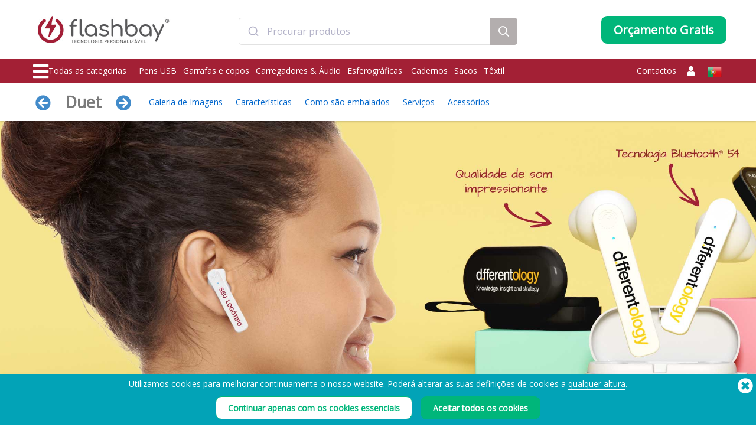

--- FILE ---
content_type: text/html; charset=UTF-8
request_url: https://www.flashbay.pt/auriculares-bluetooth/duet
body_size: 128225
content:
<!DOCTYPE html>
<html lang="pt" xml:lang="pt" xmlns="http://www.w3.org/1999/xhtml">
<head>
<base href="https://www.flashbay.pt/" />
<link rel="alternate" hreflang="cs-cz" href="https://www.flashbay.cz/bluetooth-r-sluchatka/duet" /><link rel="alternate" hreflang="da" href="https://www.flashbay.dk/bluetooth-horetelefoner/duet" /><link rel="alternate" hreflang="de" href="https://www.flashbay.de/bluetooth-in-ohr-kopfhorer/duet" /><link rel="alternate" hreflang="de-at" href="https://www.flashbay.at/bluetooth-in-ohr-kopfhorer/duet" /><link rel="alternate" hreflang="de-ch" href="https://www.flashbay.ch/bluetooth-in-ohr-kopfhorer/duet" /><link rel="alternate" hreflang="en" href="https://www.flashbay.com/bluetooth-earphones/duet" /><link rel="alternate" hreflang="en-ae" href="https://www.flashbay.ae/bluetooth-r-earphones-headphones/duet" /><link rel="alternate" hreflang="en-au" href="https://www.flashbay.com.au/bluetooth-earphones/duet" /><link rel="alternate" hreflang="en-ca" href="https://www.flashbay.ca/bluetooth-earphones/duet" /><link rel="alternate" hreflang="en-gb" href="https://www.flashbay.co.uk/bluetooth-earphones/duet" /><link rel="alternate" hreflang="en-gr" href="https://www.flashbay.gr/bluetooth-r-earphones-headphones/duet" /><link rel="alternate" hreflang="en-hk" href="https://www.en.flashbay.com.hk/bluetooth-earphones/duet" /><link rel="alternate" hreflang="en-ie" href="https://www.flashbay.ie/bluetooth-earphones/duet" /><link rel="alternate" hreflang="en-mt" href="https://www.flashbay.mt/bluetooth-r-earphones-headphones/duet" /><link rel="alternate" hreflang="en-my" href="https://www.flashbay.com.my/bluetooth-r-earphones-headphones/duet" /><link rel="alternate" hreflang="en-nz" href="https://www.flashbay.co.nz/bluetooth-earphones/duet" /><link rel="alternate" hreflang="en-sg" href="https://www.flashbay.sg/bluetooth-earphones/duet" /><link rel="alternate" hreflang="en-za" href="https://www.flashbay.co.za/bluetooth-earphones/duet" /><link rel="alternate" hreflang="es" href="https://www.flashbay.es/bluetooth-auriculares/duet" /><link rel="alternate" hreflang="fi" href="https://www.flashbay.fi/bluetooth-kuulokkeet/duet" /><link rel="alternate" hreflang="fr" href="https://www.flashbay.fr/ecouteurs-bluetooth/duet" /><link rel="alternate" hreflang="fr-be" href="https://www.fr.flashbay.be/ecouteurs-bluetooth/duet" /><link rel="alternate" hreflang="fr-ca" href="https://www.fr.flashbay.ca/ecouteurs-bluetooth/duet" /><link rel="alternate" hreflang="fr-ch" href="https://www.fr.flashbay.ch/ecouteurs-bluetooth/duet" /><link rel="alternate" hreflang="hu" href="https://www.flashbay.hu/bluetooth-fulhallgatok/duet" /><link rel="alternate" hreflang="it" href="https://www.flashbay.it/bluetooth-auricolari/duet" /><link rel="alternate" hreflang="ja" href="https://www.flashbay.jp/名入れBluetoothイヤフォン/duet" /><link rel="alternate" hreflang="nb" href="https://www.flashbay.no/bluetooth-oretelefoner/duet" /><link rel="alternate" hreflang="nl" href="https://www.flashbay.nl/bluetooth-oortelefoons/duet" /><link rel="alternate" hreflang="nl-be" href="https://www.flashbay.be/bluetooth-oortelefoons/duet" /><link rel="alternate" hreflang="pl" href="https://www.flashbay.pl/bluetooth-sluchawki-douszne/duet" /><link rel="alternate" hreflang="sv" href="https://www.flashbay.se/bluetooth-oronsnackor/duet" /><link rel="alternate" hreflang="zh-hk" href="https://www.flashbay.com.hk/1983743088" /><link rel="alternate" hreflang="zh-tw" href="https://www.flashbay.com.tw/1983743088" /><meta http-equiv="Content-Type" content="text/html; charset=UTF-8" />
<meta http-equiv="X-UA-Compatible" content="IE=edge" />
<meta name="viewport" content="width=1200">
<title>Auriculares Bluetooth&reg; True Wireless Personalizados, Duet</title>
<meta name="description" content="Os Auriculares Bluetooth&reg; Duet&nbsp;combinam estilo e funcionalidade num produto promocional, que ser&aacute; utilizado durante anos. Os auriculares t&ecirc;m diversas fun&ccedil;&otilde;es como bot&atilde;o para tocar, parar e avan&ccedil;ar m&uacute;sicas. Poder&aacute; ainda atender e terminar chamadas no auricular. Os Auriculares Duet t&ecirc;m inclu&iacute;da a caixa de carregamento&nbsp; USB-C. Podemos personalizar o seu logo a serigrafia em ambas as pe&ccedil;as e na caixa de carregamento. Contacte-nos ainda hoje para receber or&ccedil;amentos e tempos de entrega." />
<meta name="keywords" content="Auriculares personalizados True Wireless, Auriculares Bluetooth&reg; True Wireless Personalizados, Auriculares Stereo True sem fio personalizados, Auriculares personalizados com caixa de recarga, Auriculares Wireless&nbsp;personalizada carregados, Auriculares Wireless personalizados com caixa de recarga, Auriculares personalizados com Carga, Auriculares personalizados Wireless&nbsp;True&nbsp;, Auriculares Bluetooth&reg; personalizados com caixa de carregamento, Auriculares personalizados com caixa de carregamento" />
<meta name="robots" content="index,follow" />
<meta property="og:title" content="Auriculares Bluetooth&reg; True Wireless Personalizados, Duet" />
<meta property="og:description" content="Os Auriculares Bluetooth&reg; Duet&nbsp;combinam estilo e funcionalidade num produto promocional, que ser&aacute; utilizado durante anos" />
<meta property="og:image" content="https://static.flashbay.pt/images/products/Duet/Duet0.jpg?v=1738921057" />
<meta property="og:type" content="website" />
<meta property="og:url" content="https://www.flashbay.pt/auriculares-bluetooth/duet" />
<!-- site: pt -->
<link rel="canonical" href="https://www.flashbay.pt/auriculares-bluetooth/duet" />
<link rel="shortcut icon" href="https://static.flashbay.pt/templates/images/favicon.ico" />
<script type="text/javascript"> var show_menu=0; var resourceDomain='https://static.flashbay.pt';</script>
<link rel="preload" href="https://static.flashbay.pt/templates/font/fontawesome-pro-5.12.0-web/webfonts/fa-brands-400.woff2" as="font" type="font/woff2" crossorigin>
<link rel="preload" href="https://static.flashbay.pt/templates/font/fontawesome-pro-5.12.0-web/webfonts/fa-light-300.woff2" as="font" type="font/woff2" crossorigin>
<link rel="preload" href="https://static.flashbay.pt/templates/font/fontawesome-pro-5.12.0-web/webfonts/fa-solid-900.woff2" as="font" type="font/woff2" crossorigin>
<link rel="preload" as="image" href="https://static.flashbay.pt/images/products/Duet/Duet0.jpg?v=1738921057">
<link rel="preload" as="image" href="https://static.flashbay.pt/images/products/Duet/Duet1.jpg?v=1738921057">
<link rel="preload" as="image" href="https://static.flashbay.pt/images/products/Duet/Duet2.jpg?v=1738921058">
<link rel="preload" as="image" href="https://static.flashbay.pt/images/products/Duet/Duet3.jpg?v=1738921058">
<link rel="preload" as="image" href="https://static.flashbay.pt/images/products/Duet/Duet4.jpg?v=1738921058">
<link rel="preload" as="image" href="https://static.flashbay.pt/images/products/Duet/Duet5.jpg?v=1738921058">
<script type="text/javascript">/*! jQuery v3.4.1 | (c) JS Foundation and other contributors | jquery.org/license */
!function(e,t){"use strict";"object"==typeof module&&"object"==typeof module.exports?module.exports=e.document?t(e,!0):function(e){if(!e.document)throw new Error("jQuery requires a window with a document");return t(e)}:t(e)}("undefined"!=typeof window?window:this,function(C,e){"use strict";var t=[],E=C.document,r=Object.getPrototypeOf,s=t.slice,g=t.concat,u=t.push,i=t.indexOf,n={},o=n.toString,v=n.hasOwnProperty,a=v.toString,l=a.call(Object),y={},m=function(e){return"function"==typeof e&&"number"!=typeof e.nodeType},x=function(e){return null!=e&&e===e.window},c={type:!0,src:!0,nonce:!0,noModule:!0};function b(e,t,n){var r,i,o=(n=n||E).createElement("script");if(o.text=e,t)for(r in c)(i=t[r]||t.getAttribute&&t.getAttribute(r))&&o.setAttribute(r,i);n.head.appendChild(o).parentNode.removeChild(o)}function w(e){return null==e?e+"":"object"==typeof e||"function"==typeof e?n[o.call(e)]||"object":typeof e}var f="3.4.1",k=function(e,t){return new k.fn.init(e,t)},p=/^[\s\uFEFF\xA0]+|[\s\uFEFF\xA0]+$/g;function d(e){var t=!!e&&"length"in e&&e.length,n=w(e);return!m(e)&&!x(e)&&("array"===n||0===t||"number"==typeof t&&0<t&&t-1 in e)}k.fn=k.prototype={jquery:f,constructor:k,length:0,toArray:function(){return s.call(this)},get:function(e){return null==e?s.call(this):e<0?this[e+this.length]:this[e]},pushStack:function(e){var t=k.merge(this.constructor(),e);return t.prevObject=this,t},each:function(e){return k.each(this,e)},map:function(n){return this.pushStack(k.map(this,function(e,t){return n.call(e,t,e)}))},slice:function(){return this.pushStack(s.apply(this,arguments))},first:function(){return this.eq(0)},last:function(){return this.eq(-1)},eq:function(e){var t=this.length,n=+e+(e<0?t:0);return this.pushStack(0<=n&&n<t?[this[n]]:[])},end:function(){return this.prevObject||this.constructor()},push:u,sort:t.sort,splice:t.splice},k.extend=k.fn.extend=function(){var e,t,n,r,i,o,a=arguments[0]||{},s=1,u=arguments.length,l=!1;for("boolean"==typeof a&&(l=a,a=arguments[s]||{},s++),"object"==typeof a||m(a)||(a={}),s===u&&(a=this,s--);s<u;s++)if(null!=(e=arguments[s]))for(t in e)r=e[t],"__proto__"!==t&&a!==r&&(l&&r&&(k.isPlainObject(r)||(i=Array.isArray(r)))?(n=a[t],o=i&&!Array.isArray(n)?[]:i||k.isPlainObject(n)?n:{},i=!1,a[t]=k.extend(l,o,r)):void 0!==r&&(a[t]=r));return a},k.extend({expando:"jQuery"+(f+Math.random()).replace(/\D/g,""),isReady:!0,error:function(e){throw new Error(e)},noop:function(){},isPlainObject:function(e){var t,n;return!(!e||"[object Object]"!==o.call(e))&&(!(t=r(e))||"function"==typeof(n=v.call(t,"constructor")&&t.constructor)&&a.call(n)===l)},isEmptyObject:function(e){var t;for(t in e)return!1;return!0},globalEval:function(e,t){b(e,{nonce:t&&t.nonce})},each:function(e,t){var n,r=0;if(d(e)){for(n=e.length;r<n;r++)if(!1===t.call(e[r],r,e[r]))break}else for(r in e)if(!1===t.call(e[r],r,e[r]))break;return e},trim:function(e){return null==e?"":(e+"").replace(p,"")},makeArray:function(e,t){var n=t||[];return null!=e&&(d(Object(e))?k.merge(n,"string"==typeof e?[e]:e):u.call(n,e)),n},inArray:function(e,t,n){return null==t?-1:i.call(t,e,n)},merge:function(e,t){for(var n=+t.length,r=0,i=e.length;r<n;r++)e[i++]=t[r];return e.length=i,e},grep:function(e,t,n){for(var r=[],i=0,o=e.length,a=!n;i<o;i++)!t(e[i],i)!==a&&r.push(e[i]);return r},map:function(e,t,n){var r,i,o=0,a=[];if(d(e))for(r=e.length;o<r;o++)null!=(i=t(e[o],o,n))&&a.push(i);else for(o in e)null!=(i=t(e[o],o,n))&&a.push(i);return g.apply([],a)},guid:1,support:y}),"function"==typeof Symbol&&(k.fn[Symbol.iterator]=t[Symbol.iterator]),k.each("Boolean Number String Function Array Date RegExp Object Error Symbol".split(" "),function(e,t){n["[object "+t+"]"]=t.toLowerCase()});var h=function(n){var e,d,b,o,i,h,f,g,w,u,l,T,C,a,E,v,s,c,y,k="sizzle"+1*new Date,m=n.document,S=0,r=0,p=ue(),x=ue(),N=ue(),A=ue(),D=function(e,t){return e===t&&(l=!0),0},j={}.hasOwnProperty,t=[],q=t.pop,L=t.push,H=t.push,O=t.slice,P=function(e,t){for(var n=0,r=e.length;n<r;n++)if(e[n]===t)return n;return-1},R="checked|selected|async|autofocus|autoplay|controls|defer|disabled|hidden|ismap|loop|multiple|open|readonly|required|scoped",M="[\\x20\\t\\r\\n\\f]",I="(?:\\\\.|[\\w-]|[^\0-\\xa0])+",W="\\["+M+"*("+I+")(?:"+M+"*([*^$|!~]?=)"+M+"*(?:'((?:\\\\.|[^\\\\'])*)'|\"((?:\\\\.|[^\\\\\"])*)\"|("+I+"))|)"+M+"*\\]",$=":("+I+")(?:\\((('((?:\\\\.|[^\\\\'])*)'|\"((?:\\\\.|[^\\\\\"])*)\")|((?:\\\\.|[^\\\\()[\\]]|"+W+")*)|.*)\\)|)",F=new RegExp(M+"+","g"),B=new RegExp("^"+M+"+|((?:^|[^\\\\])(?:\\\\.)*)"+M+"+$","g"),_=new RegExp("^"+M+"*,"+M+"*"),z=new RegExp("^"+M+"*([>+~]|"+M+")"+M+"*"),U=new RegExp(M+"|>"),X=new RegExp($),V=new RegExp("^"+I+"$"),G={ID:new RegExp("^#("+I+")"),CLASS:new RegExp("^\\.("+I+")"),TAG:new RegExp("^("+I+"|[*])"),ATTR:new RegExp("^"+W),PSEUDO:new RegExp("^"+$),CHILD:new RegExp("^:(only|first|last|nth|nth-last)-(child|of-type)(?:\\("+M+"*(even|odd|(([+-]|)(\\d*)n|)"+M+"*(?:([+-]|)"+M+"*(\\d+)|))"+M+"*\\)|)","i"),bool:new RegExp("^(?:"+R+")$","i"),needsContext:new RegExp("^"+M+"*[>+~]|:(even|odd|eq|gt|lt|nth|first|last)(?:\\("+M+"*((?:-\\d)?\\d*)"+M+"*\\)|)(?=[^-]|$)","i")},Y=/HTML$/i,Q=/^(?:input|select|textarea|button)$/i,J=/^h\d$/i,K=/^[^{]+\{\s*\[native \w/,Z=/^(?:#([\w-]+)|(\w+)|\.([\w-]+))$/,ee=/[+~]/,te=new RegExp("\\\\([\\da-f]{1,6}"+M+"?|("+M+")|.)","ig"),ne=function(e,t,n){var r="0x"+t-65536;return r!=r||n?t:r<0?String.fromCharCode(r+65536):String.fromCharCode(r>>10|55296,1023&r|56320)},re=/([\0-\x1f\x7f]|^-?\d)|^-$|[^\0-\x1f\x7f-\uFFFF\w-]/g,ie=function(e,t){return t?"\0"===e?"\ufffd":e.slice(0,-1)+"\\"+e.charCodeAt(e.length-1).toString(16)+" ":"\\"+e},oe=function(){T()},ae=be(function(e){return!0===e.disabled&&"fieldset"===e.nodeName.toLowerCase()},{dir:"parentNode",next:"legend"});try{H.apply(t=O.call(m.childNodes),m.childNodes),t[m.childNodes.length].nodeType}catch(e){H={apply:t.length?function(e,t){L.apply(e,O.call(t))}:function(e,t){var n=e.length,r=0;while(e[n++]=t[r++]);e.length=n-1}}}function se(t,e,n,r){var i,o,a,s,u,l,c,f=e&&e.ownerDocument,p=e?e.nodeType:9;if(n=n||[],"string"!=typeof t||!t||1!==p&&9!==p&&11!==p)return n;if(!r&&((e?e.ownerDocument||e:m)!==C&&T(e),e=e||C,E)){if(11!==p&&(u=Z.exec(t)))if(i=u[1]){if(9===p){if(!(a=e.getElementById(i)))return n;if(a.id===i)return n.push(a),n}else if(f&&(a=f.getElementById(i))&&y(e,a)&&a.id===i)return n.push(a),n}else{if(u[2])return H.apply(n,e.getElementsByTagName(t)),n;if((i=u[3])&&d.getElementsByClassName&&e.getElementsByClassName)return H.apply(n,e.getElementsByClassName(i)),n}if(d.qsa&&!A[t+" "]&&(!v||!v.test(t))&&(1!==p||"object"!==e.nodeName.toLowerCase())){if(c=t,f=e,1===p&&U.test(t)){(s=e.getAttribute("id"))?s=s.replace(re,ie):e.setAttribute("id",s=k),o=(l=h(t)).length;while(o--)l[o]="#"+s+" "+xe(l[o]);c=l.join(","),f=ee.test(t)&&ye(e.parentNode)||e}try{return H.apply(n,f.querySelectorAll(c)),n}catch(e){A(t,!0)}finally{s===k&&e.removeAttribute("id")}}}return g(t.replace(B,"$1"),e,n,r)}function ue(){var r=[];return function e(t,n){return r.push(t+" ")>b.cacheLength&&delete e[r.shift()],e[t+" "]=n}}function le(e){return e[k]=!0,e}function ce(e){var t=C.createElement("fieldset");try{return!!e(t)}catch(e){return!1}finally{t.parentNode&&t.parentNode.removeChild(t),t=null}}function fe(e,t){var n=e.split("|"),r=n.length;while(r--)b.attrHandle[n[r]]=t}function pe(e,t){var n=t&&e,r=n&&1===e.nodeType&&1===t.nodeType&&e.sourceIndex-t.sourceIndex;if(r)return r;if(n)while(n=n.nextSibling)if(n===t)return-1;return e?1:-1}function de(t){return function(e){return"input"===e.nodeName.toLowerCase()&&e.type===t}}function he(n){return function(e){var t=e.nodeName.toLowerCase();return("input"===t||"button"===t)&&e.type===n}}function ge(t){return function(e){return"form"in e?e.parentNode&&!1===e.disabled?"label"in e?"label"in e.parentNode?e.parentNode.disabled===t:e.disabled===t:e.isDisabled===t||e.isDisabled!==!t&&ae(e)===t:e.disabled===t:"label"in e&&e.disabled===t}}function ve(a){return le(function(o){return o=+o,le(function(e,t){var n,r=a([],e.length,o),i=r.length;while(i--)e[n=r[i]]&&(e[n]=!(t[n]=e[n]))})})}function ye(e){return e&&"undefined"!=typeof e.getElementsByTagName&&e}for(e in d=se.support={},i=se.isXML=function(e){var t=e.namespaceURI,n=(e.ownerDocument||e).documentElement;return!Y.test(t||n&&n.nodeName||"HTML")},T=se.setDocument=function(e){var t,n,r=e?e.ownerDocument||e:m;return r!==C&&9===r.nodeType&&r.documentElement&&(a=(C=r).documentElement,E=!i(C),m!==C&&(n=C.defaultView)&&n.top!==n&&(n.addEventListener?n.addEventListener("unload",oe,!1):n.attachEvent&&n.attachEvent("onunload",oe)),d.attributes=ce(function(e){return e.className="i",!e.getAttribute("className")}),d.getElementsByTagName=ce(function(e){return e.appendChild(C.createComment("")),!e.getElementsByTagName("*").length}),d.getElementsByClassName=K.test(C.getElementsByClassName),d.getById=ce(function(e){return a.appendChild(e).id=k,!C.getElementsByName||!C.getElementsByName(k).length}),d.getById?(b.filter.ID=function(e){var t=e.replace(te,ne);return function(e){return e.getAttribute("id")===t}},b.find.ID=function(e,t){if("undefined"!=typeof t.getElementById&&E){var n=t.getElementById(e);return n?[n]:[]}}):(b.filter.ID=function(e){var n=e.replace(te,ne);return function(e){var t="undefined"!=typeof e.getAttributeNode&&e.getAttributeNode("id");return t&&t.value===n}},b.find.ID=function(e,t){if("undefined"!=typeof t.getElementById&&E){var n,r,i,o=t.getElementById(e);if(o){if((n=o.getAttributeNode("id"))&&n.value===e)return[o];i=t.getElementsByName(e),r=0;while(o=i[r++])if((n=o.getAttributeNode("id"))&&n.value===e)return[o]}return[]}}),b.find.TAG=d.getElementsByTagName?function(e,t){return"undefined"!=typeof t.getElementsByTagName?t.getElementsByTagName(e):d.qsa?t.querySelectorAll(e):void 0}:function(e,t){var n,r=[],i=0,o=t.getElementsByTagName(e);if("*"===e){while(n=o[i++])1===n.nodeType&&r.push(n);return r}return o},b.find.CLASS=d.getElementsByClassName&&function(e,t){if("undefined"!=typeof t.getElementsByClassName&&E)return t.getElementsByClassName(e)},s=[],v=[],(d.qsa=K.test(C.querySelectorAll))&&(ce(function(e){a.appendChild(e).innerHTML="<a id='"+k+"'></a><select id='"+k+"-\r\\' msallowcapture=''><option selected=''></option></select>",e.querySelectorAll("[msallowcapture^='']").length&&v.push("[*^$]="+M+"*(?:''|\"\")"),e.querySelectorAll("[selected]").length||v.push("\\["+M+"*(?:value|"+R+")"),e.querySelectorAll("[id~="+k+"-]").length||v.push("~="),e.querySelectorAll(":checked").length||v.push(":checked"),e.querySelectorAll("a#"+k+"+*").length||v.push(".#.+[+~]")}),ce(function(e){e.innerHTML="<a href='' disabled='disabled'></a><select disabled='disabled'><option/></select>";var t=C.createElement("input");t.setAttribute("type","hidden"),e.appendChild(t).setAttribute("name","D"),e.querySelectorAll("[name=d]").length&&v.push("name"+M+"*[*^$|!~]?="),2!==e.querySelectorAll(":enabled").length&&v.push(":enabled",":disabled"),a.appendChild(e).disabled=!0,2!==e.querySelectorAll(":disabled").length&&v.push(":enabled",":disabled"),e.querySelectorAll("*,:x"),v.push(",.*:")})),(d.matchesSelector=K.test(c=a.matches||a.webkitMatchesSelector||a.mozMatchesSelector||a.oMatchesSelector||a.msMatchesSelector))&&ce(function(e){d.disconnectedMatch=c.call(e,"*"),c.call(e,"[s!='']:x"),s.push("!=",$)}),v=v.length&&new RegExp(v.join("|")),s=s.length&&new RegExp(s.join("|")),t=K.test(a.compareDocumentPosition),y=t||K.test(a.contains)?function(e,t){var n=9===e.nodeType?e.documentElement:e,r=t&&t.parentNode;return e===r||!(!r||1!==r.nodeType||!(n.contains?n.contains(r):e.compareDocumentPosition&&16&e.compareDocumentPosition(r)))}:function(e,t){if(t)while(t=t.parentNode)if(t===e)return!0;return!1},D=t?function(e,t){if(e===t)return l=!0,0;var n=!e.compareDocumentPosition-!t.compareDocumentPosition;return n||(1&(n=(e.ownerDocument||e)===(t.ownerDocument||t)?e.compareDocumentPosition(t):1)||!d.sortDetached&&t.compareDocumentPosition(e)===n?e===C||e.ownerDocument===m&&y(m,e)?-1:t===C||t.ownerDocument===m&&y(m,t)?1:u?P(u,e)-P(u,t):0:4&n?-1:1)}:function(e,t){if(e===t)return l=!0,0;var n,r=0,i=e.parentNode,o=t.parentNode,a=[e],s=[t];if(!i||!o)return e===C?-1:t===C?1:i?-1:o?1:u?P(u,e)-P(u,t):0;if(i===o)return pe(e,t);n=e;while(n=n.parentNode)a.unshift(n);n=t;while(n=n.parentNode)s.unshift(n);while(a[r]===s[r])r++;return r?pe(a[r],s[r]):a[r]===m?-1:s[r]===m?1:0}),C},se.matches=function(e,t){return se(e,null,null,t)},se.matchesSelector=function(e,t){if((e.ownerDocument||e)!==C&&T(e),d.matchesSelector&&E&&!A[t+" "]&&(!s||!s.test(t))&&(!v||!v.test(t)))try{var n=c.call(e,t);if(n||d.disconnectedMatch||e.document&&11!==e.document.nodeType)return n}catch(e){A(t,!0)}return 0<se(t,C,null,[e]).length},se.contains=function(e,t){return(e.ownerDocument||e)!==C&&T(e),y(e,t)},se.attr=function(e,t){(e.ownerDocument||e)!==C&&T(e);var n=b.attrHandle[t.toLowerCase()],r=n&&j.call(b.attrHandle,t.toLowerCase())?n(e,t,!E):void 0;return void 0!==r?r:d.attributes||!E?e.getAttribute(t):(r=e.getAttributeNode(t))&&r.specified?r.value:null},se.escape=function(e){return(e+"").replace(re,ie)},se.error=function(e){throw new Error("Syntax error, unrecognized expression: "+e)},se.uniqueSort=function(e){var t,n=[],r=0,i=0;if(l=!d.detectDuplicates,u=!d.sortStable&&e.slice(0),e.sort(D),l){while(t=e[i++])t===e[i]&&(r=n.push(i));while(r--)e.splice(n[r],1)}return u=null,e},o=se.getText=function(e){var t,n="",r=0,i=e.nodeType;if(i){if(1===i||9===i||11===i){if("string"==typeof e.textContent)return e.textContent;for(e=e.firstChild;e;e=e.nextSibling)n+=o(e)}else if(3===i||4===i)return e.nodeValue}else while(t=e[r++])n+=o(t);return n},(b=se.selectors={cacheLength:50,createPseudo:le,match:G,attrHandle:{},find:{},relative:{">":{dir:"parentNode",first:!0}," ":{dir:"parentNode"},"+":{dir:"previousSibling",first:!0},"~":{dir:"previousSibling"}},preFilter:{ATTR:function(e){return e[1]=e[1].replace(te,ne),e[3]=(e[3]||e[4]||e[5]||"").replace(te,ne),"~="===e[2]&&(e[3]=" "+e[3]+" "),e.slice(0,4)},CHILD:function(e){return e[1]=e[1].toLowerCase(),"nth"===e[1].slice(0,3)?(e[3]||se.error(e[0]),e[4]=+(e[4]?e[5]+(e[6]||1):2*("even"===e[3]||"odd"===e[3])),e[5]=+(e[7]+e[8]||"odd"===e[3])):e[3]&&se.error(e[0]),e},PSEUDO:function(e){var t,n=!e[6]&&e[2];return G.CHILD.test(e[0])?null:(e[3]?e[2]=e[4]||e[5]||"":n&&X.test(n)&&(t=h(n,!0))&&(t=n.indexOf(")",n.length-t)-n.length)&&(e[0]=e[0].slice(0,t),e[2]=n.slice(0,t)),e.slice(0,3))}},filter:{TAG:function(e){var t=e.replace(te,ne).toLowerCase();return"*"===e?function(){return!0}:function(e){return e.nodeName&&e.nodeName.toLowerCase()===t}},CLASS:function(e){var t=p[e+" "];return t||(t=new RegExp("(^|"+M+")"+e+"("+M+"|$)"))&&p(e,function(e){return t.test("string"==typeof e.className&&e.className||"undefined"!=typeof e.getAttribute&&e.getAttribute("class")||"")})},ATTR:function(n,r,i){return function(e){var t=se.attr(e,n);return null==t?"!="===r:!r||(t+="","="===r?t===i:"!="===r?t!==i:"^="===r?i&&0===t.indexOf(i):"*="===r?i&&-1<t.indexOf(i):"$="===r?i&&t.slice(-i.length)===i:"~="===r?-1<(" "+t.replace(F," ")+" ").indexOf(i):"|="===r&&(t===i||t.slice(0,i.length+1)===i+"-"))}},CHILD:function(h,e,t,g,v){var y="nth"!==h.slice(0,3),m="last"!==h.slice(-4),x="of-type"===e;return 1===g&&0===v?function(e){return!!e.parentNode}:function(e,t,n){var r,i,o,a,s,u,l=y!==m?"nextSibling":"previousSibling",c=e.parentNode,f=x&&e.nodeName.toLowerCase(),p=!n&&!x,d=!1;if(c){if(y){while(l){a=e;while(a=a[l])if(x?a.nodeName.toLowerCase()===f:1===a.nodeType)return!1;u=l="only"===h&&!u&&"nextSibling"}return!0}if(u=[m?c.firstChild:c.lastChild],m&&p){d=(s=(r=(i=(o=(a=c)[k]||(a[k]={}))[a.uniqueID]||(o[a.uniqueID]={}))[h]||[])[0]===S&&r[1])&&r[2],a=s&&c.childNodes[s];while(a=++s&&a&&a[l]||(d=s=0)||u.pop())if(1===a.nodeType&&++d&&a===e){i[h]=[S,s,d];break}}else if(p&&(d=s=(r=(i=(o=(a=e)[k]||(a[k]={}))[a.uniqueID]||(o[a.uniqueID]={}))[h]||[])[0]===S&&r[1]),!1===d)while(a=++s&&a&&a[l]||(d=s=0)||u.pop())if((x?a.nodeName.toLowerCase()===f:1===a.nodeType)&&++d&&(p&&((i=(o=a[k]||(a[k]={}))[a.uniqueID]||(o[a.uniqueID]={}))[h]=[S,d]),a===e))break;return(d-=v)===g||d%g==0&&0<=d/g}}},PSEUDO:function(e,o){var t,a=b.pseudos[e]||b.setFilters[e.toLowerCase()]||se.error("unsupported pseudo: "+e);return a[k]?a(o):1<a.length?(t=[e,e,"",o],b.setFilters.hasOwnProperty(e.toLowerCase())?le(function(e,t){var n,r=a(e,o),i=r.length;while(i--)e[n=P(e,r[i])]=!(t[n]=r[i])}):function(e){return a(e,0,t)}):a}},pseudos:{not:le(function(e){var r=[],i=[],s=f(e.replace(B,"$1"));return s[k]?le(function(e,t,n,r){var i,o=s(e,null,r,[]),a=e.length;while(a--)(i=o[a])&&(e[a]=!(t[a]=i))}):function(e,t,n){return r[0]=e,s(r,null,n,i),r[0]=null,!i.pop()}}),has:le(function(t){return function(e){return 0<se(t,e).length}}),contains:le(function(t){return t=t.replace(te,ne),function(e){return-1<(e.textContent||o(e)).indexOf(t)}}),lang:le(function(n){return V.test(n||"")||se.error("unsupported lang: "+n),n=n.replace(te,ne).toLowerCase(),function(e){var t;do{if(t=E?e.lang:e.getAttribute("xml:lang")||e.getAttribute("lang"))return(t=t.toLowerCase())===n||0===t.indexOf(n+"-")}while((e=e.parentNode)&&1===e.nodeType);return!1}}),target:function(e){var t=n.location&&n.location.hash;return t&&t.slice(1)===e.id},root:function(e){return e===a},focus:function(e){return e===C.activeElement&&(!C.hasFocus||C.hasFocus())&&!!(e.type||e.href||~e.tabIndex)},enabled:ge(!1),disabled:ge(!0),checked:function(e){var t=e.nodeName.toLowerCase();return"input"===t&&!!e.checked||"option"===t&&!!e.selected},selected:function(e){return e.parentNode&&e.parentNode.selectedIndex,!0===e.selected},empty:function(e){for(e=e.firstChild;e;e=e.nextSibling)if(e.nodeType<6)return!1;return!0},parent:function(e){return!b.pseudos.empty(e)},header:function(e){return J.test(e.nodeName)},input:function(e){return Q.test(e.nodeName)},button:function(e){var t=e.nodeName.toLowerCase();return"input"===t&&"button"===e.type||"button"===t},text:function(e){var t;return"input"===e.nodeName.toLowerCase()&&"text"===e.type&&(null==(t=e.getAttribute("type"))||"text"===t.toLowerCase())},first:ve(function(){return[0]}),last:ve(function(e,t){return[t-1]}),eq:ve(function(e,t,n){return[n<0?n+t:n]}),even:ve(function(e,t){for(var n=0;n<t;n+=2)e.push(n);return e}),odd:ve(function(e,t){for(var n=1;n<t;n+=2)e.push(n);return e}),lt:ve(function(e,t,n){for(var r=n<0?n+t:t<n?t:n;0<=--r;)e.push(r);return e}),gt:ve(function(e,t,n){for(var r=n<0?n+t:n;++r<t;)e.push(r);return e})}}).pseudos.nth=b.pseudos.eq,{radio:!0,checkbox:!0,file:!0,password:!0,image:!0})b.pseudos[e]=de(e);for(e in{submit:!0,reset:!0})b.pseudos[e]=he(e);function me(){}function xe(e){for(var t=0,n=e.length,r="";t<n;t++)r+=e[t].value;return r}function be(s,e,t){var u=e.dir,l=e.next,c=l||u,f=t&&"parentNode"===c,p=r++;return e.first?function(e,t,n){while(e=e[u])if(1===e.nodeType||f)return s(e,t,n);return!1}:function(e,t,n){var r,i,o,a=[S,p];if(n){while(e=e[u])if((1===e.nodeType||f)&&s(e,t,n))return!0}else while(e=e[u])if(1===e.nodeType||f)if(i=(o=e[k]||(e[k]={}))[e.uniqueID]||(o[e.uniqueID]={}),l&&l===e.nodeName.toLowerCase())e=e[u]||e;else{if((r=i[c])&&r[0]===S&&r[1]===p)return a[2]=r[2];if((i[c]=a)[2]=s(e,t,n))return!0}return!1}}function we(i){return 1<i.length?function(e,t,n){var r=i.length;while(r--)if(!i[r](e,t,n))return!1;return!0}:i[0]}function Te(e,t,n,r,i){for(var o,a=[],s=0,u=e.length,l=null!=t;s<u;s++)(o=e[s])&&(n&&!n(o,r,i)||(a.push(o),l&&t.push(s)));return a}function Ce(d,h,g,v,y,e){return v&&!v[k]&&(v=Ce(v)),y&&!y[k]&&(y=Ce(y,e)),le(function(e,t,n,r){var i,o,a,s=[],u=[],l=t.length,c=e||function(e,t,n){for(var r=0,i=t.length;r<i;r++)se(e,t[r],n);return n}(h||"*",n.nodeType?[n]:n,[]),f=!d||!e&&h?c:Te(c,s,d,n,r),p=g?y||(e?d:l||v)?[]:t:f;if(g&&g(f,p,n,r),v){i=Te(p,u),v(i,[],n,r),o=i.length;while(o--)(a=i[o])&&(p[u[o]]=!(f[u[o]]=a))}if(e){if(y||d){if(y){i=[],o=p.length;while(o--)(a=p[o])&&i.push(f[o]=a);y(null,p=[],i,r)}o=p.length;while(o--)(a=p[o])&&-1<(i=y?P(e,a):s[o])&&(e[i]=!(t[i]=a))}}else p=Te(p===t?p.splice(l,p.length):p),y?y(null,t,p,r):H.apply(t,p)})}function Ee(e){for(var i,t,n,r=e.length,o=b.relative[e[0].type],a=o||b.relative[" "],s=o?1:0,u=be(function(e){return e===i},a,!0),l=be(function(e){return-1<P(i,e)},a,!0),c=[function(e,t,n){var r=!o&&(n||t!==w)||((i=t).nodeType?u(e,t,n):l(e,t,n));return i=null,r}];s<r;s++)if(t=b.relative[e[s].type])c=[be(we(c),t)];else{if((t=b.filter[e[s].type].apply(null,e[s].matches))[k]){for(n=++s;n<r;n++)if(b.relative[e[n].type])break;return Ce(1<s&&we(c),1<s&&xe(e.slice(0,s-1).concat({value:" "===e[s-2].type?"*":""})).replace(B,"$1"),t,s<n&&Ee(e.slice(s,n)),n<r&&Ee(e=e.slice(n)),n<r&&xe(e))}c.push(t)}return we(c)}return me.prototype=b.filters=b.pseudos,b.setFilters=new me,h=se.tokenize=function(e,t){var n,r,i,o,a,s,u,l=x[e+" "];if(l)return t?0:l.slice(0);a=e,s=[],u=b.preFilter;while(a){for(o in n&&!(r=_.exec(a))||(r&&(a=a.slice(r[0].length)||a),s.push(i=[])),n=!1,(r=z.exec(a))&&(n=r.shift(),i.push({value:n,type:r[0].replace(B," ")}),a=a.slice(n.length)),b.filter)!(r=G[o].exec(a))||u[o]&&!(r=u[o](r))||(n=r.shift(),i.push({value:n,type:o,matches:r}),a=a.slice(n.length));if(!n)break}return t?a.length:a?se.error(e):x(e,s).slice(0)},f=se.compile=function(e,t){var n,v,y,m,x,r,i=[],o=[],a=N[e+" "];if(!a){t||(t=h(e)),n=t.length;while(n--)(a=Ee(t[n]))[k]?i.push(a):o.push(a);(a=N(e,(v=o,m=0<(y=i).length,x=0<v.length,r=function(e,t,n,r,i){var o,a,s,u=0,l="0",c=e&&[],f=[],p=w,d=e||x&&b.find.TAG("*",i),h=S+=null==p?1:Math.random()||.1,g=d.length;for(i&&(w=t===C||t||i);l!==g&&null!=(o=d[l]);l++){if(x&&o){a=0,t||o.ownerDocument===C||(T(o),n=!E);while(s=v[a++])if(s(o,t||C,n)){r.push(o);break}i&&(S=h)}m&&((o=!s&&o)&&u--,e&&c.push(o))}if(u+=l,m&&l!==u){a=0;while(s=y[a++])s(c,f,t,n);if(e){if(0<u)while(l--)c[l]||f[l]||(f[l]=q.call(r));f=Te(f)}H.apply(r,f),i&&!e&&0<f.length&&1<u+y.length&&se.uniqueSort(r)}return i&&(S=h,w=p),c},m?le(r):r))).selector=e}return a},g=se.select=function(e,t,n,r){var i,o,a,s,u,l="function"==typeof e&&e,c=!r&&h(e=l.selector||e);if(n=n||[],1===c.length){if(2<(o=c[0]=c[0].slice(0)).length&&"ID"===(a=o[0]).type&&9===t.nodeType&&E&&b.relative[o[1].type]){if(!(t=(b.find.ID(a.matches[0].replace(te,ne),t)||[])[0]))return n;l&&(t=t.parentNode),e=e.slice(o.shift().value.length)}i=G.needsContext.test(e)?0:o.length;while(i--){if(a=o[i],b.relative[s=a.type])break;if((u=b.find[s])&&(r=u(a.matches[0].replace(te,ne),ee.test(o[0].type)&&ye(t.parentNode)||t))){if(o.splice(i,1),!(e=r.length&&xe(o)))return H.apply(n,r),n;break}}}return(l||f(e,c))(r,t,!E,n,!t||ee.test(e)&&ye(t.parentNode)||t),n},d.sortStable=k.split("").sort(D).join("")===k,d.detectDuplicates=!!l,T(),d.sortDetached=ce(function(e){return 1&e.compareDocumentPosition(C.createElement("fieldset"))}),ce(function(e){return e.innerHTML="<a href='#'></a>","#"===e.firstChild.getAttribute("href")})||fe("type|href|height|width",function(e,t,n){if(!n)return e.getAttribute(t,"type"===t.toLowerCase()?1:2)}),d.attributes&&ce(function(e){return e.innerHTML="<input/>",e.firstChild.setAttribute("value",""),""===e.firstChild.getAttribute("value")})||fe("value",function(e,t,n){if(!n&&"input"===e.nodeName.toLowerCase())return e.defaultValue}),ce(function(e){return null==e.getAttribute("disabled")})||fe(R,function(e,t,n){var r;if(!n)return!0===e[t]?t.toLowerCase():(r=e.getAttributeNode(t))&&r.specified?r.value:null}),se}(C);k.find=h,k.expr=h.selectors,k.expr[":"]=k.expr.pseudos,k.uniqueSort=k.unique=h.uniqueSort,k.text=h.getText,k.isXMLDoc=h.isXML,k.contains=h.contains,k.escapeSelector=h.escape;var T=function(e,t,n){var r=[],i=void 0!==n;while((e=e[t])&&9!==e.nodeType)if(1===e.nodeType){if(i&&k(e).is(n))break;r.push(e)}return r},S=function(e,t){for(var n=[];e;e=e.nextSibling)1===e.nodeType&&e!==t&&n.push(e);return n},N=k.expr.match.needsContext;function A(e,t){return e.nodeName&&e.nodeName.toLowerCase()===t.toLowerCase()}var D=/^<([a-z][^\/\0>:\x20\t\r\n\f]*)[\x20\t\r\n\f]*\/?>(?:<\/\1>|)$/i;function j(e,n,r){return m(n)?k.grep(e,function(e,t){return!!n.call(e,t,e)!==r}):n.nodeType?k.grep(e,function(e){return e===n!==r}):"string"!=typeof n?k.grep(e,function(e){return-1<i.call(n,e)!==r}):k.filter(n,e,r)}k.filter=function(e,t,n){var r=t[0];return n&&(e=":not("+e+")"),1===t.length&&1===r.nodeType?k.find.matchesSelector(r,e)?[r]:[]:k.find.matches(e,k.grep(t,function(e){return 1===e.nodeType}))},k.fn.extend({find:function(e){var t,n,r=this.length,i=this;if("string"!=typeof e)return this.pushStack(k(e).filter(function(){for(t=0;t<r;t++)if(k.contains(i[t],this))return!0}));for(n=this.pushStack([]),t=0;t<r;t++)k.find(e,i[t],n);return 1<r?k.uniqueSort(n):n},filter:function(e){return this.pushStack(j(this,e||[],!1))},not:function(e){return this.pushStack(j(this,e||[],!0))},is:function(e){return!!j(this,"string"==typeof e&&N.test(e)?k(e):e||[],!1).length}});var q,L=/^(?:\s*(<[\w\W]+>)[^>]*|#([\w-]+))$/;(k.fn.init=function(e,t,n){var r,i;if(!e)return this;if(n=n||q,"string"==typeof e){if(!(r="<"===e[0]&&">"===e[e.length-1]&&3<=e.length?[null,e,null]:L.exec(e))||!r[1]&&t)return!t||t.jquery?(t||n).find(e):this.constructor(t).find(e);if(r[1]){if(t=t instanceof k?t[0]:t,k.merge(this,k.parseHTML(r[1],t&&t.nodeType?t.ownerDocument||t:E,!0)),D.test(r[1])&&k.isPlainObject(t))for(r in t)m(this[r])?this[r](t[r]):this.attr(r,t[r]);return this}return(i=E.getElementById(r[2]))&&(this[0]=i,this.length=1),this}return e.nodeType?(this[0]=e,this.length=1,this):m(e)?void 0!==n.ready?n.ready(e):e(k):k.makeArray(e,this)}).prototype=k.fn,q=k(E);var H=/^(?:parents|prev(?:Until|All))/,O={children:!0,contents:!0,next:!0,prev:!0};function P(e,t){while((e=e[t])&&1!==e.nodeType);return e}k.fn.extend({has:function(e){var t=k(e,this),n=t.length;return this.filter(function(){for(var e=0;e<n;e++)if(k.contains(this,t[e]))return!0})},closest:function(e,t){var n,r=0,i=this.length,o=[],a="string"!=typeof e&&k(e);if(!N.test(e))for(;r<i;r++)for(n=this[r];n&&n!==t;n=n.parentNode)if(n.nodeType<11&&(a?-1<a.index(n):1===n.nodeType&&k.find.matchesSelector(n,e))){o.push(n);break}return this.pushStack(1<o.length?k.uniqueSort(o):o)},index:function(e){return e?"string"==typeof e?i.call(k(e),this[0]):i.call(this,e.jquery?e[0]:e):this[0]&&this[0].parentNode?this.first().prevAll().length:-1},add:function(e,t){return this.pushStack(k.uniqueSort(k.merge(this.get(),k(e,t))))},addBack:function(e){return this.add(null==e?this.prevObject:this.prevObject.filter(e))}}),k.each({parent:function(e){var t=e.parentNode;return t&&11!==t.nodeType?t:null},parents:function(e){return T(e,"parentNode")},parentsUntil:function(e,t,n){return T(e,"parentNode",n)},next:function(e){return P(e,"nextSibling")},prev:function(e){return P(e,"previousSibling")},nextAll:function(e){return T(e,"nextSibling")},prevAll:function(e){return T(e,"previousSibling")},nextUntil:function(e,t,n){return T(e,"nextSibling",n)},prevUntil:function(e,t,n){return T(e,"previousSibling",n)},siblings:function(e){return S((e.parentNode||{}).firstChild,e)},children:function(e){return S(e.firstChild)},contents:function(e){return"undefined"!=typeof e.contentDocument?e.contentDocument:(A(e,"template")&&(e=e.content||e),k.merge([],e.childNodes))}},function(r,i){k.fn[r]=function(e,t){var n=k.map(this,i,e);return"Until"!==r.slice(-5)&&(t=e),t&&"string"==typeof t&&(n=k.filter(t,n)),1<this.length&&(O[r]||k.uniqueSort(n),H.test(r)&&n.reverse()),this.pushStack(n)}});var R=/[^\x20\t\r\n\f]+/g;function M(e){return e}function I(e){throw e}function W(e,t,n,r){var i;try{e&&m(i=e.promise)?i.call(e).done(t).fail(n):e&&m(i=e.then)?i.call(e,t,n):t.apply(void 0,[e].slice(r))}catch(e){n.apply(void 0,[e])}}k.Callbacks=function(r){var e,n;r="string"==typeof r?(e=r,n={},k.each(e.match(R)||[],function(e,t){n[t]=!0}),n):k.extend({},r);var i,t,o,a,s=[],u=[],l=-1,c=function(){for(a=a||r.once,o=i=!0;u.length;l=-1){t=u.shift();while(++l<s.length)!1===s[l].apply(t[0],t[1])&&r.stopOnFalse&&(l=s.length,t=!1)}r.memory||(t=!1),i=!1,a&&(s=t?[]:"")},f={add:function(){return s&&(t&&!i&&(l=s.length-1,u.push(t)),function n(e){k.each(e,function(e,t){m(t)?r.unique&&f.has(t)||s.push(t):t&&t.length&&"string"!==w(t)&&n(t)})}(arguments),t&&!i&&c()),this},remove:function(){return k.each(arguments,function(e,t){var n;while(-1<(n=k.inArray(t,s,n)))s.splice(n,1),n<=l&&l--}),this},has:function(e){return e?-1<k.inArray(e,s):0<s.length},empty:function(){return s&&(s=[]),this},disable:function(){return a=u=[],s=t="",this},disabled:function(){return!s},lock:function(){return a=u=[],t||i||(s=t=""),this},locked:function(){return!!a},fireWith:function(e,t){return a||(t=[e,(t=t||[]).slice?t.slice():t],u.push(t),i||c()),this},fire:function(){return f.fireWith(this,arguments),this},fired:function(){return!!o}};return f},k.extend({Deferred:function(e){var o=[["notify","progress",k.Callbacks("memory"),k.Callbacks("memory"),2],["resolve","done",k.Callbacks("once memory"),k.Callbacks("once memory"),0,"resolved"],["reject","fail",k.Callbacks("once memory"),k.Callbacks("once memory"),1,"rejected"]],i="pending",a={state:function(){return i},always:function(){return s.done(arguments).fail(arguments),this},"catch":function(e){return a.then(null,e)},pipe:function(){var i=arguments;return k.Deferred(function(r){k.each(o,function(e,t){var n=m(i[t[4]])&&i[t[4]];s[t[1]](function(){var e=n&&n.apply(this,arguments);e&&m(e.promise)?e.promise().progress(r.notify).done(r.resolve).fail(r.reject):r[t[0]+"With"](this,n?[e]:arguments)})}),i=null}).promise()},then:function(t,n,r){var u=0;function l(i,o,a,s){return function(){var n=this,r=arguments,e=function(){var e,t;if(!(i<u)){if((e=a.apply(n,r))===o.promise())throw new TypeError("Thenable self-resolution");t=e&&("object"==typeof e||"function"==typeof e)&&e.then,m(t)?s?t.call(e,l(u,o,M,s),l(u,o,I,s)):(u++,t.call(e,l(u,o,M,s),l(u,o,I,s),l(u,o,M,o.notifyWith))):(a!==M&&(n=void 0,r=[e]),(s||o.resolveWith)(n,r))}},t=s?e:function(){try{e()}catch(e){k.Deferred.exceptionHook&&k.Deferred.exceptionHook(e,t.stackTrace),u<=i+1&&(a!==I&&(n=void 0,r=[e]),o.rejectWith(n,r))}};i?t():(k.Deferred.getStackHook&&(t.stackTrace=k.Deferred.getStackHook()),C.setTimeout(t))}}return k.Deferred(function(e){o[0][3].add(l(0,e,m(r)?r:M,e.notifyWith)),o[1][3].add(l(0,e,m(t)?t:M)),o[2][3].add(l(0,e,m(n)?n:I))}).promise()},promise:function(e){return null!=e?k.extend(e,a):a}},s={};return k.each(o,function(e,t){var n=t[2],r=t[5];a[t[1]]=n.add,r&&n.add(function(){i=r},o[3-e][2].disable,o[3-e][3].disable,o[0][2].lock,o[0][3].lock),n.add(t[3].fire),s[t[0]]=function(){return s[t[0]+"With"](this===s?void 0:this,arguments),this},s[t[0]+"With"]=n.fireWith}),a.promise(s),e&&e.call(s,s),s},when:function(e){var n=arguments.length,t=n,r=Array(t),i=s.call(arguments),o=k.Deferred(),a=function(t){return function(e){r[t]=this,i[t]=1<arguments.length?s.call(arguments):e,--n||o.resolveWith(r,i)}};if(n<=1&&(W(e,o.done(a(t)).resolve,o.reject,!n),"pending"===o.state()||m(i[t]&&i[t].then)))return o.then();while(t--)W(i[t],a(t),o.reject);return o.promise()}});var $=/^(Eval|Internal|Range|Reference|Syntax|Type|URI)Error$/;k.Deferred.exceptionHook=function(e,t){C.console&&C.console.warn&&e&&$.test(e.name)&&C.console.warn("jQuery.Deferred exception: "+e.message,e.stack,t)},k.readyException=function(e){C.setTimeout(function(){throw e})};var F=k.Deferred();function B(){E.removeEventListener("DOMContentLoaded",B),C.removeEventListener("load",B),k.ready()}k.fn.ready=function(e){return F.then(e)["catch"](function(e){k.readyException(e)}),this},k.extend({isReady:!1,readyWait:1,ready:function(e){(!0===e?--k.readyWait:k.isReady)||(k.isReady=!0)!==e&&0<--k.readyWait||F.resolveWith(E,[k])}}),k.ready.then=F.then,"complete"===E.readyState||"loading"!==E.readyState&&!E.documentElement.doScroll?C.setTimeout(k.ready):(E.addEventListener("DOMContentLoaded",B),C.addEventListener("load",B));var _=function(e,t,n,r,i,o,a){var s=0,u=e.length,l=null==n;if("object"===w(n))for(s in i=!0,n)_(e,t,s,n[s],!0,o,a);else if(void 0!==r&&(i=!0,m(r)||(a=!0),l&&(a?(t.call(e,r),t=null):(l=t,t=function(e,t,n){return l.call(k(e),n)})),t))for(;s<u;s++)t(e[s],n,a?r:r.call(e[s],s,t(e[s],n)));return i?e:l?t.call(e):u?t(e[0],n):o},z=/^-ms-/,U=/-([a-z])/g;function X(e,t){return t.toUpperCase()}function V(e){return e.replace(z,"ms-").replace(U,X)}var G=function(e){return 1===e.nodeType||9===e.nodeType||!+e.nodeType};function Y(){this.expando=k.expando+Y.uid++}Y.uid=1,Y.prototype={cache:function(e){var t=e[this.expando];return t||(t={},G(e)&&(e.nodeType?e[this.expando]=t:Object.defineProperty(e,this.expando,{value:t,configurable:!0}))),t},set:function(e,t,n){var r,i=this.cache(e);if("string"==typeof t)i[V(t)]=n;else for(r in t)i[V(r)]=t[r];return i},get:function(e,t){return void 0===t?this.cache(e):e[this.expando]&&e[this.expando][V(t)]},access:function(e,t,n){return void 0===t||t&&"string"==typeof t&&void 0===n?this.get(e,t):(this.set(e,t,n),void 0!==n?n:t)},remove:function(e,t){var n,r=e[this.expando];if(void 0!==r){if(void 0!==t){n=(t=Array.isArray(t)?t.map(V):(t=V(t))in r?[t]:t.match(R)||[]).length;while(n--)delete r[t[n]]}(void 0===t||k.isEmptyObject(r))&&(e.nodeType?e[this.expando]=void 0:delete e[this.expando])}},hasData:function(e){var t=e[this.expando];return void 0!==t&&!k.isEmptyObject(t)}};var Q=new Y,J=new Y,K=/^(?:\{[\w\W]*\}|\[[\w\W]*\])$/,Z=/[A-Z]/g;function ee(e,t,n){var r,i;if(void 0===n&&1===e.nodeType)if(r="data-"+t.replace(Z,"-$&").toLowerCase(),"string"==typeof(n=e.getAttribute(r))){try{n="true"===(i=n)||"false"!==i&&("null"===i?null:i===+i+""?+i:K.test(i)?JSON.parse(i):i)}catch(e){}J.set(e,t,n)}else n=void 0;return n}k.extend({hasData:function(e){return J.hasData(e)||Q.hasData(e)},data:function(e,t,n){return J.access(e,t,n)},removeData:function(e,t){J.remove(e,t)},_data:function(e,t,n){return Q.access(e,t,n)},_removeData:function(e,t){Q.remove(e,t)}}),k.fn.extend({data:function(n,e){var t,r,i,o=this[0],a=o&&o.attributes;if(void 0===n){if(this.length&&(i=J.get(o),1===o.nodeType&&!Q.get(o,"hasDataAttrs"))){t=a.length;while(t--)a[t]&&0===(r=a[t].name).indexOf("data-")&&(r=V(r.slice(5)),ee(o,r,i[r]));Q.set(o,"hasDataAttrs",!0)}return i}return"object"==typeof n?this.each(function(){J.set(this,n)}):_(this,function(e){var t;if(o&&void 0===e)return void 0!==(t=J.get(o,n))?t:void 0!==(t=ee(o,n))?t:void 0;this.each(function(){J.set(this,n,e)})},null,e,1<arguments.length,null,!0)},removeData:function(e){return this.each(function(){J.remove(this,e)})}}),k.extend({queue:function(e,t,n){var r;if(e)return t=(t||"fx")+"queue",r=Q.get(e,t),n&&(!r||Array.isArray(n)?r=Q.access(e,t,k.makeArray(n)):r.push(n)),r||[]},dequeue:function(e,t){t=t||"fx";var n=k.queue(e,t),r=n.length,i=n.shift(),o=k._queueHooks(e,t);"inprogress"===i&&(i=n.shift(),r--),i&&("fx"===t&&n.unshift("inprogress"),delete o.stop,i.call(e,function(){k.dequeue(e,t)},o)),!r&&o&&o.empty.fire()},_queueHooks:function(e,t){var n=t+"queueHooks";return Q.get(e,n)||Q.access(e,n,{empty:k.Callbacks("once memory").add(function(){Q.remove(e,[t+"queue",n])})})}}),k.fn.extend({queue:function(t,n){var e=2;return"string"!=typeof t&&(n=t,t="fx",e--),arguments.length<e?k.queue(this[0],t):void 0===n?this:this.each(function(){var e=k.queue(this,t,n);k._queueHooks(this,t),"fx"===t&&"inprogress"!==e[0]&&k.dequeue(this,t)})},dequeue:function(e){return this.each(function(){k.dequeue(this,e)})},clearQueue:function(e){return this.queue(e||"fx",[])},promise:function(e,t){var n,r=1,i=k.Deferred(),o=this,a=this.length,s=function(){--r||i.resolveWith(o,[o])};"string"!=typeof e&&(t=e,e=void 0),e=e||"fx";while(a--)(n=Q.get(o[a],e+"queueHooks"))&&n.empty&&(r++,n.empty.add(s));return s(),i.promise(t)}});var te=/[+-]?(?:\d*\.|)\d+(?:[eE][+-]?\d+|)/.source,ne=new RegExp("^(?:([+-])=|)("+te+")([a-z%]*)$","i"),re=["Top","Right","Bottom","Left"],ie=E.documentElement,oe=function(e){return k.contains(e.ownerDocument,e)},ae={composed:!0};ie.getRootNode&&(oe=function(e){return k.contains(e.ownerDocument,e)||e.getRootNode(ae)===e.ownerDocument});var se=function(e,t){return"none"===(e=t||e).style.display||""===e.style.display&&oe(e)&&"none"===k.css(e,"display")},ue=function(e,t,n,r){var i,o,a={};for(o in t)a[o]=e.style[o],e.style[o]=t[o];for(o in i=n.apply(e,r||[]),t)e.style[o]=a[o];return i};function le(e,t,n,r){var i,o,a=20,s=r?function(){return r.cur()}:function(){return k.css(e,t,"")},u=s(),l=n&&n[3]||(k.cssNumber[t]?"":"px"),c=e.nodeType&&(k.cssNumber[t]||"px"!==l&&+u)&&ne.exec(k.css(e,t));if(c&&c[3]!==l){u/=2,l=l||c[3],c=+u||1;while(a--)k.style(e,t,c+l),(1-o)*(1-(o=s()/u||.5))<=0&&(a=0),c/=o;c*=2,k.style(e,t,c+l),n=n||[]}return n&&(c=+c||+u||0,i=n[1]?c+(n[1]+1)*n[2]:+n[2],r&&(r.unit=l,r.start=c,r.end=i)),i}var ce={};function fe(e,t){for(var n,r,i,o,a,s,u,l=[],c=0,f=e.length;c<f;c++)(r=e[c]).style&&(n=r.style.display,t?("none"===n&&(l[c]=Q.get(r,"display")||null,l[c]||(r.style.display="")),""===r.style.display&&se(r)&&(l[c]=(u=a=o=void 0,a=(i=r).ownerDocument,s=i.nodeName,(u=ce[s])||(o=a.body.appendChild(a.createElement(s)),u=k.css(o,"display"),o.parentNode.removeChild(o),"none"===u&&(u="block"),ce[s]=u)))):"none"!==n&&(l[c]="none",Q.set(r,"display",n)));for(c=0;c<f;c++)null!=l[c]&&(e[c].style.display=l[c]);return e}k.fn.extend({show:function(){return fe(this,!0)},hide:function(){return fe(this)},toggle:function(e){return"boolean"==typeof e?e?this.show():this.hide():this.each(function(){se(this)?k(this).show():k(this).hide()})}});var pe=/^(?:checkbox|radio)$/i,de=/<([a-z][^\/\0>\x20\t\r\n\f]*)/i,he=/^$|^module$|\/(?:java|ecma)script/i,ge={option:[1,"<select multiple='multiple'>","</select>"],thead:[1,"<table>","</table>"],col:[2,"<table><colgroup>","</colgroup></table>"],tr:[2,"<table><tbody>","</tbody></table>"],td:[3,"<table><tbody><tr>","</tr></tbody></table>"],_default:[0,"",""]};function ve(e,t){var n;return n="undefined"!=typeof e.getElementsByTagName?e.getElementsByTagName(t||"*"):"undefined"!=typeof e.querySelectorAll?e.querySelectorAll(t||"*"):[],void 0===t||t&&A(e,t)?k.merge([e],n):n}function ye(e,t){for(var n=0,r=e.length;n<r;n++)Q.set(e[n],"globalEval",!t||Q.get(t[n],"globalEval"))}ge.optgroup=ge.option,ge.tbody=ge.tfoot=ge.colgroup=ge.caption=ge.thead,ge.th=ge.td;var me,xe,be=/<|&#?\w+;/;function we(e,t,n,r,i){for(var o,a,s,u,l,c,f=t.createDocumentFragment(),p=[],d=0,h=e.length;d<h;d++)if((o=e[d])||0===o)if("object"===w(o))k.merge(p,o.nodeType?[o]:o);else if(be.test(o)){a=a||f.appendChild(t.createElement("div")),s=(de.exec(o)||["",""])[1].toLowerCase(),u=ge[s]||ge._default,a.innerHTML=u[1]+k.htmlPrefilter(o)+u[2],c=u[0];while(c--)a=a.lastChild;k.merge(p,a.childNodes),(a=f.firstChild).textContent=""}else p.push(t.createTextNode(o));f.textContent="",d=0;while(o=p[d++])if(r&&-1<k.inArray(o,r))i&&i.push(o);else if(l=oe(o),a=ve(f.appendChild(o),"script"),l&&ye(a),n){c=0;while(o=a[c++])he.test(o.type||"")&&n.push(o)}return f}me=E.createDocumentFragment().appendChild(E.createElement("div")),(xe=E.createElement("input")).setAttribute("type","radio"),xe.setAttribute("checked","checked"),xe.setAttribute("name","t"),me.appendChild(xe),y.checkClone=me.cloneNode(!0).cloneNode(!0).lastChild.checked,me.innerHTML="<textarea>x</textarea>",y.noCloneChecked=!!me.cloneNode(!0).lastChild.defaultValue;var Te=/^key/,Ce=/^(?:mouse|pointer|contextmenu|drag|drop)|click/,Ee=/^([^.]*)(?:\.(.+)|)/;function ke(){return!0}function Se(){return!1}function Ne(e,t){return e===function(){try{return E.activeElement}catch(e){}}()==("focus"===t)}function Ae(e,t,n,r,i,o){var a,s;if("object"==typeof t){for(s in"string"!=typeof n&&(r=r||n,n=void 0),t)Ae(e,s,n,r,t[s],o);return e}if(null==r&&null==i?(i=n,r=n=void 0):null==i&&("string"==typeof n?(i=r,r=void 0):(i=r,r=n,n=void 0)),!1===i)i=Se;else if(!i)return e;return 1===o&&(a=i,(i=function(e){return k().off(e),a.apply(this,arguments)}).guid=a.guid||(a.guid=k.guid++)),e.each(function(){k.event.add(this,t,i,r,n)})}function De(e,i,o){o?(Q.set(e,i,!1),k.event.add(e,i,{namespace:!1,handler:function(e){var t,n,r=Q.get(this,i);if(1&e.isTrigger&&this[i]){if(r.length)(k.event.special[i]||{}).delegateType&&e.stopPropagation();else if(r=s.call(arguments),Q.set(this,i,r),t=o(this,i),this[i](),r!==(n=Q.get(this,i))||t?Q.set(this,i,!1):n={},r!==n)return e.stopImmediatePropagation(),e.preventDefault(),n.value}else r.length&&(Q.set(this,i,{value:k.event.trigger(k.extend(r[0],k.Event.prototype),r.slice(1),this)}),e.stopImmediatePropagation())}})):void 0===Q.get(e,i)&&k.event.add(e,i,ke)}k.event={global:{},add:function(t,e,n,r,i){var o,a,s,u,l,c,f,p,d,h,g,v=Q.get(t);if(v){n.handler&&(n=(o=n).handler,i=o.selector),i&&k.find.matchesSelector(ie,i),n.guid||(n.guid=k.guid++),(u=v.events)||(u=v.events={}),(a=v.handle)||(a=v.handle=function(e){return"undefined"!=typeof k&&k.event.triggered!==e.type?k.event.dispatch.apply(t,arguments):void 0}),l=(e=(e||"").match(R)||[""]).length;while(l--)d=g=(s=Ee.exec(e[l])||[])[1],h=(s[2]||"").split(".").sort(),d&&(f=k.event.special[d]||{},d=(i?f.delegateType:f.bindType)||d,f=k.event.special[d]||{},c=k.extend({type:d,origType:g,data:r,handler:n,guid:n.guid,selector:i,needsContext:i&&k.expr.match.needsContext.test(i),namespace:h.join(".")},o),(p=u[d])||((p=u[d]=[]).delegateCount=0,f.setup&&!1!==f.setup.call(t,r,h,a)||t.addEventListener&&t.addEventListener(d,a)),f.add&&(f.add.call(t,c),c.handler.guid||(c.handler.guid=n.guid)),i?p.splice(p.delegateCount++,0,c):p.push(c),k.event.global[d]=!0)}},remove:function(e,t,n,r,i){var o,a,s,u,l,c,f,p,d,h,g,v=Q.hasData(e)&&Q.get(e);if(v&&(u=v.events)){l=(t=(t||"").match(R)||[""]).length;while(l--)if(d=g=(s=Ee.exec(t[l])||[])[1],h=(s[2]||"").split(".").sort(),d){f=k.event.special[d]||{},p=u[d=(r?f.delegateType:f.bindType)||d]||[],s=s[2]&&new RegExp("(^|\\.)"+h.join("\\.(?:.*\\.|)")+"(\\.|$)"),a=o=p.length;while(o--)c=p[o],!i&&g!==c.origType||n&&n.guid!==c.guid||s&&!s.test(c.namespace)||r&&r!==c.selector&&("**"!==r||!c.selector)||(p.splice(o,1),c.selector&&p.delegateCount--,f.remove&&f.remove.call(e,c));a&&!p.length&&(f.teardown&&!1!==f.teardown.call(e,h,v.handle)||k.removeEvent(e,d,v.handle),delete u[d])}else for(d in u)k.event.remove(e,d+t[l],n,r,!0);k.isEmptyObject(u)&&Q.remove(e,"handle events")}},dispatch:function(e){var t,n,r,i,o,a,s=k.event.fix(e),u=new Array(arguments.length),l=(Q.get(this,"events")||{})[s.type]||[],c=k.event.special[s.type]||{};for(u[0]=s,t=1;t<arguments.length;t++)u[t]=arguments[t];if(s.delegateTarget=this,!c.preDispatch||!1!==c.preDispatch.call(this,s)){a=k.event.handlers.call(this,s,l),t=0;while((i=a[t++])&&!s.isPropagationStopped()){s.currentTarget=i.elem,n=0;while((o=i.handlers[n++])&&!s.isImmediatePropagationStopped())s.rnamespace&&!1!==o.namespace&&!s.rnamespace.test(o.namespace)||(s.handleObj=o,s.data=o.data,void 0!==(r=((k.event.special[o.origType]||{}).handle||o.handler).apply(i.elem,u))&&!1===(s.result=r)&&(s.preventDefault(),s.stopPropagation()))}return c.postDispatch&&c.postDispatch.call(this,s),s.result}},handlers:function(e,t){var n,r,i,o,a,s=[],u=t.delegateCount,l=e.target;if(u&&l.nodeType&&!("click"===e.type&&1<=e.button))for(;l!==this;l=l.parentNode||this)if(1===l.nodeType&&("click"!==e.type||!0!==l.disabled)){for(o=[],a={},n=0;n<u;n++)void 0===a[i=(r=t[n]).selector+" "]&&(a[i]=r.needsContext?-1<k(i,this).index(l):k.find(i,this,null,[l]).length),a[i]&&o.push(r);o.length&&s.push({elem:l,handlers:o})}return l=this,u<t.length&&s.push({elem:l,handlers:t.slice(u)}),s},addProp:function(t,e){Object.defineProperty(k.Event.prototype,t,{enumerable:!0,configurable:!0,get:m(e)?function(){if(this.originalEvent)return e(this.originalEvent)}:function(){if(this.originalEvent)return this.originalEvent[t]},set:function(e){Object.defineProperty(this,t,{enumerable:!0,configurable:!0,writable:!0,value:e})}})},fix:function(e){return e[k.expando]?e:new k.Event(e)},special:{load:{noBubble:!0},click:{setup:function(e){var t=this||e;return pe.test(t.type)&&t.click&&A(t,"input")&&De(t,"click",ke),!1},trigger:function(e){var t=this||e;return pe.test(t.type)&&t.click&&A(t,"input")&&De(t,"click"),!0},_default:function(e){var t=e.target;return pe.test(t.type)&&t.click&&A(t,"input")&&Q.get(t,"click")||A(t,"a")}},beforeunload:{postDispatch:function(e){void 0!==e.result&&e.originalEvent&&(e.originalEvent.returnValue=e.result)}}}},k.removeEvent=function(e,t,n){e.removeEventListener&&e.removeEventListener(t,n)},k.Event=function(e,t){if(!(this instanceof k.Event))return new k.Event(e,t);e&&e.type?(this.originalEvent=e,this.type=e.type,this.isDefaultPrevented=e.defaultPrevented||void 0===e.defaultPrevented&&!1===e.returnValue?ke:Se,this.target=e.target&&3===e.target.nodeType?e.target.parentNode:e.target,this.currentTarget=e.currentTarget,this.relatedTarget=e.relatedTarget):this.type=e,t&&k.extend(this,t),this.timeStamp=e&&e.timeStamp||Date.now(),this[k.expando]=!0},k.Event.prototype={constructor:k.Event,isDefaultPrevented:Se,isPropagationStopped:Se,isImmediatePropagationStopped:Se,isSimulated:!1,preventDefault:function(){var e=this.originalEvent;this.isDefaultPrevented=ke,e&&!this.isSimulated&&e.preventDefault()},stopPropagation:function(){var e=this.originalEvent;this.isPropagationStopped=ke,e&&!this.isSimulated&&e.stopPropagation()},stopImmediatePropagation:function(){var e=this.originalEvent;this.isImmediatePropagationStopped=ke,e&&!this.isSimulated&&e.stopImmediatePropagation(),this.stopPropagation()}},k.each({altKey:!0,bubbles:!0,cancelable:!0,changedTouches:!0,ctrlKey:!0,detail:!0,eventPhase:!0,metaKey:!0,pageX:!0,pageY:!0,shiftKey:!0,view:!0,"char":!0,code:!0,charCode:!0,key:!0,keyCode:!0,button:!0,buttons:!0,clientX:!0,clientY:!0,offsetX:!0,offsetY:!0,pointerId:!0,pointerType:!0,screenX:!0,screenY:!0,targetTouches:!0,toElement:!0,touches:!0,which:function(e){var t=e.button;return null==e.which&&Te.test(e.type)?null!=e.charCode?e.charCode:e.keyCode:!e.which&&void 0!==t&&Ce.test(e.type)?1&t?1:2&t?3:4&t?2:0:e.which}},k.event.addProp),k.each({focus:"focusin",blur:"focusout"},function(e,t){k.event.special[e]={setup:function(){return De(this,e,Ne),!1},trigger:function(){return De(this,e),!0},delegateType:t}}),k.each({mouseenter:"mouseover",mouseleave:"mouseout",pointerenter:"pointerover",pointerleave:"pointerout"},function(e,i){k.event.special[e]={delegateType:i,bindType:i,handle:function(e){var t,n=e.relatedTarget,r=e.handleObj;return n&&(n===this||k.contains(this,n))||(e.type=r.origType,t=r.handler.apply(this,arguments),e.type=i),t}}}),k.fn.extend({on:function(e,t,n,r){return Ae(this,e,t,n,r)},one:function(e,t,n,r){return Ae(this,e,t,n,r,1)},off:function(e,t,n){var r,i;if(e&&e.preventDefault&&e.handleObj)return r=e.handleObj,k(e.delegateTarget).off(r.namespace?r.origType+"."+r.namespace:r.origType,r.selector,r.handler),this;if("object"==typeof e){for(i in e)this.off(i,t,e[i]);return this}return!1!==t&&"function"!=typeof t||(n=t,t=void 0),!1===n&&(n=Se),this.each(function(){k.event.remove(this,e,n,t)})}});var je=/<(?!area|br|col|embed|hr|img|input|link|meta|param)(([a-z][^\/\0>\x20\t\r\n\f]*)[^>]*)\/>/gi,qe=/<script|<style|<link/i,Le=/checked\s*(?:[^=]|=\s*.checked.)/i,He=/^\s*<!(?:\[CDATA\[|--)|(?:\]\]|--)>\s*$/g;function Oe(e,t){return A(e,"table")&&A(11!==t.nodeType?t:t.firstChild,"tr")&&k(e).children("tbody")[0]||e}function Pe(e){return e.type=(null!==e.getAttribute("type"))+"/"+e.type,e}function Re(e){return"true/"===(e.type||"").slice(0,5)?e.type=e.type.slice(5):e.removeAttribute("type"),e}function Me(e,t){var n,r,i,o,a,s,u,l;if(1===t.nodeType){if(Q.hasData(e)&&(o=Q.access(e),a=Q.set(t,o),l=o.events))for(i in delete a.handle,a.events={},l)for(n=0,r=l[i].length;n<r;n++)k.event.add(t,i,l[i][n]);J.hasData(e)&&(s=J.access(e),u=k.extend({},s),J.set(t,u))}}function Ie(n,r,i,o){r=g.apply([],r);var e,t,a,s,u,l,c=0,f=n.length,p=f-1,d=r[0],h=m(d);if(h||1<f&&"string"==typeof d&&!y.checkClone&&Le.test(d))return n.each(function(e){var t=n.eq(e);h&&(r[0]=d.call(this,e,t.html())),Ie(t,r,i,o)});if(f&&(t=(e=we(r,n[0].ownerDocument,!1,n,o)).firstChild,1===e.childNodes.length&&(e=t),t||o)){for(s=(a=k.map(ve(e,"script"),Pe)).length;c<f;c++)u=e,c!==p&&(u=k.clone(u,!0,!0),s&&k.merge(a,ve(u,"script"))),i.call(n[c],u,c);if(s)for(l=a[a.length-1].ownerDocument,k.map(a,Re),c=0;c<s;c++)u=a[c],he.test(u.type||"")&&!Q.access(u,"globalEval")&&k.contains(l,u)&&(u.src&&"module"!==(u.type||"").toLowerCase()?k._evalUrl&&!u.noModule&&k._evalUrl(u.src,{nonce:u.nonce||u.getAttribute("nonce")}):b(u.textContent.replace(He,""),u,l))}return n}function We(e,t,n){for(var r,i=t?k.filter(t,e):e,o=0;null!=(r=i[o]);o++)n||1!==r.nodeType||k.cleanData(ve(r)),r.parentNode&&(n&&oe(r)&&ye(ve(r,"script")),r.parentNode.removeChild(r));return e}k.extend({htmlPrefilter:function(e){return e.replace(je,"<$1></$2>")},clone:function(e,t,n){var r,i,o,a,s,u,l,c=e.cloneNode(!0),f=oe(e);if(!(y.noCloneChecked||1!==e.nodeType&&11!==e.nodeType||k.isXMLDoc(e)))for(a=ve(c),r=0,i=(o=ve(e)).length;r<i;r++)s=o[r],u=a[r],void 0,"input"===(l=u.nodeName.toLowerCase())&&pe.test(s.type)?u.checked=s.checked:"input"!==l&&"textarea"!==l||(u.defaultValue=s.defaultValue);if(t)if(n)for(o=o||ve(e),a=a||ve(c),r=0,i=o.length;r<i;r++)Me(o[r],a[r]);else Me(e,c);return 0<(a=ve(c,"script")).length&&ye(a,!f&&ve(e,"script")),c},cleanData:function(e){for(var t,n,r,i=k.event.special,o=0;void 0!==(n=e[o]);o++)if(G(n)){if(t=n[Q.expando]){if(t.events)for(r in t.events)i[r]?k.event.remove(n,r):k.removeEvent(n,r,t.handle);n[Q.expando]=void 0}n[J.expando]&&(n[J.expando]=void 0)}}}),k.fn.extend({detach:function(e){return We(this,e,!0)},remove:function(e){return We(this,e)},text:function(e){return _(this,function(e){return void 0===e?k.text(this):this.empty().each(function(){1!==this.nodeType&&11!==this.nodeType&&9!==this.nodeType||(this.textContent=e)})},null,e,arguments.length)},append:function(){return Ie(this,arguments,function(e){1!==this.nodeType&&11!==this.nodeType&&9!==this.nodeType||Oe(this,e).appendChild(e)})},prepend:function(){return Ie(this,arguments,function(e){if(1===this.nodeType||11===this.nodeType||9===this.nodeType){var t=Oe(this,e);t.insertBefore(e,t.firstChild)}})},before:function(){return Ie(this,arguments,function(e){this.parentNode&&this.parentNode.insertBefore(e,this)})},after:function(){return Ie(this,arguments,function(e){this.parentNode&&this.parentNode.insertBefore(e,this.nextSibling)})},empty:function(){for(var e,t=0;null!=(e=this[t]);t++)1===e.nodeType&&(k.cleanData(ve(e,!1)),e.textContent="");return this},clone:function(e,t){return e=null!=e&&e,t=null==t?e:t,this.map(function(){return k.clone(this,e,t)})},html:function(e){return _(this,function(e){var t=this[0]||{},n=0,r=this.length;if(void 0===e&&1===t.nodeType)return t.innerHTML;if("string"==typeof e&&!qe.test(e)&&!ge[(de.exec(e)||["",""])[1].toLowerCase()]){e=k.htmlPrefilter(e);try{for(;n<r;n++)1===(t=this[n]||{}).nodeType&&(k.cleanData(ve(t,!1)),t.innerHTML=e);t=0}catch(e){}}t&&this.empty().append(e)},null,e,arguments.length)},replaceWith:function(){var n=[];return Ie(this,arguments,function(e){var t=this.parentNode;k.inArray(this,n)<0&&(k.cleanData(ve(this)),t&&t.replaceChild(e,this))},n)}}),k.each({appendTo:"append",prependTo:"prepend",insertBefore:"before",insertAfter:"after",replaceAll:"replaceWith"},function(e,a){k.fn[e]=function(e){for(var t,n=[],r=k(e),i=r.length-1,o=0;o<=i;o++)t=o===i?this:this.clone(!0),k(r[o])[a](t),u.apply(n,t.get());return this.pushStack(n)}});var $e=new RegExp("^("+te+")(?!px)[a-z%]+$","i"),Fe=function(e){var t=e.ownerDocument.defaultView;return t&&t.opener||(t=C),t.getComputedStyle(e)},Be=new RegExp(re.join("|"),"i");function _e(e,t,n){var r,i,o,a,s=e.style;return(n=n||Fe(e))&&(""!==(a=n.getPropertyValue(t)||n[t])||oe(e)||(a=k.style(e,t)),!y.pixelBoxStyles()&&$e.test(a)&&Be.test(t)&&(r=s.width,i=s.minWidth,o=s.maxWidth,s.minWidth=s.maxWidth=s.width=a,a=n.width,s.width=r,s.minWidth=i,s.maxWidth=o)),void 0!==a?a+"":a}function ze(e,t){return{get:function(){if(!e())return(this.get=t).apply(this,arguments);delete this.get}}}!function(){function e(){if(u){s.style.cssText="position:absolute;left:-11111px;width:60px;margin-top:1px;padding:0;border:0",u.style.cssText="position:relative;display:block;box-sizing:border-box;overflow:scroll;margin:auto;border:1px;padding:1px;width:60%;top:1%",ie.appendChild(s).appendChild(u);var e=C.getComputedStyle(u);n="1%"!==e.top,a=12===t(e.marginLeft),u.style.right="60%",o=36===t(e.right),r=36===t(e.width),u.style.position="absolute",i=12===t(u.offsetWidth/3),ie.removeChild(s),u=null}}function t(e){return Math.round(parseFloat(e))}var n,r,i,o,a,s=E.createElement("div"),u=E.createElement("div");u.style&&(u.style.backgroundClip="content-box",u.cloneNode(!0).style.backgroundClip="",y.clearCloneStyle="content-box"===u.style.backgroundClip,k.extend(y,{boxSizingReliable:function(){return e(),r},pixelBoxStyles:function(){return e(),o},pixelPosition:function(){return e(),n},reliableMarginLeft:function(){return e(),a},scrollboxSize:function(){return e(),i}}))}();var Ue=["Webkit","Moz","ms"],Xe=E.createElement("div").style,Ve={};function Ge(e){var t=k.cssProps[e]||Ve[e];return t||(e in Xe?e:Ve[e]=function(e){var t=e[0].toUpperCase()+e.slice(1),n=Ue.length;while(n--)if((e=Ue[n]+t)in Xe)return e}(e)||e)}var Ye=/^(none|table(?!-c[ea]).+)/,Qe=/^--/,Je={position:"absolute",visibility:"hidden",display:"block"},Ke={letterSpacing:"0",fontWeight:"400"};function Ze(e,t,n){var r=ne.exec(t);return r?Math.max(0,r[2]-(n||0))+(r[3]||"px"):t}function et(e,t,n,r,i,o){var a="width"===t?1:0,s=0,u=0;if(n===(r?"border":"content"))return 0;for(;a<4;a+=2)"margin"===n&&(u+=k.css(e,n+re[a],!0,i)),r?("content"===n&&(u-=k.css(e,"padding"+re[a],!0,i)),"margin"!==n&&(u-=k.css(e,"border"+re[a]+"Width",!0,i))):(u+=k.css(e,"padding"+re[a],!0,i),"padding"!==n?u+=k.css(e,"border"+re[a]+"Width",!0,i):s+=k.css(e,"border"+re[a]+"Width",!0,i));return!r&&0<=o&&(u+=Math.max(0,Math.ceil(e["offset"+t[0].toUpperCase()+t.slice(1)]-o-u-s-.5))||0),u}function tt(e,t,n){var r=Fe(e),i=(!y.boxSizingReliable()||n)&&"border-box"===k.css(e,"boxSizing",!1,r),o=i,a=_e(e,t,r),s="offset"+t[0].toUpperCase()+t.slice(1);if($e.test(a)){if(!n)return a;a="auto"}return(!y.boxSizingReliable()&&i||"auto"===a||!parseFloat(a)&&"inline"===k.css(e,"display",!1,r))&&e.getClientRects().length&&(i="border-box"===k.css(e,"boxSizing",!1,r),(o=s in e)&&(a=e[s])),(a=parseFloat(a)||0)+et(e,t,n||(i?"border":"content"),o,r,a)+"px"}function nt(e,t,n,r,i){return new nt.prototype.init(e,t,n,r,i)}k.extend({cssHooks:{opacity:{get:function(e,t){if(t){var n=_e(e,"opacity");return""===n?"1":n}}}},cssNumber:{animationIterationCount:!0,columnCount:!0,fillOpacity:!0,flexGrow:!0,flexShrink:!0,fontWeight:!0,gridArea:!0,gridColumn:!0,gridColumnEnd:!0,gridColumnStart:!0,gridRow:!0,gridRowEnd:!0,gridRowStart:!0,lineHeight:!0,opacity:!0,order:!0,orphans:!0,widows:!0,zIndex:!0,zoom:!0},cssProps:{},style:function(e,t,n,r){if(e&&3!==e.nodeType&&8!==e.nodeType&&e.style){var i,o,a,s=V(t),u=Qe.test(t),l=e.style;if(u||(t=Ge(s)),a=k.cssHooks[t]||k.cssHooks[s],void 0===n)return a&&"get"in a&&void 0!==(i=a.get(e,!1,r))?i:l[t];"string"===(o=typeof n)&&(i=ne.exec(n))&&i[1]&&(n=le(e,t,i),o="number"),null!=n&&n==n&&("number"!==o||u||(n+=i&&i[3]||(k.cssNumber[s]?"":"px")),y.clearCloneStyle||""!==n||0!==t.indexOf("background")||(l[t]="inherit"),a&&"set"in a&&void 0===(n=a.set(e,n,r))||(u?l.setProperty(t,n):l[t]=n))}},css:function(e,t,n,r){var i,o,a,s=V(t);return Qe.test(t)||(t=Ge(s)),(a=k.cssHooks[t]||k.cssHooks[s])&&"get"in a&&(i=a.get(e,!0,n)),void 0===i&&(i=_e(e,t,r)),"normal"===i&&t in Ke&&(i=Ke[t]),""===n||n?(o=parseFloat(i),!0===n||isFinite(o)?o||0:i):i}}),k.each(["height","width"],function(e,u){k.cssHooks[u]={get:function(e,t,n){if(t)return!Ye.test(k.css(e,"display"))||e.getClientRects().length&&e.getBoundingClientRect().width?tt(e,u,n):ue(e,Je,function(){return tt(e,u,n)})},set:function(e,t,n){var r,i=Fe(e),o=!y.scrollboxSize()&&"absolute"===i.position,a=(o||n)&&"border-box"===k.css(e,"boxSizing",!1,i),s=n?et(e,u,n,a,i):0;return a&&o&&(s-=Math.ceil(e["offset"+u[0].toUpperCase()+u.slice(1)]-parseFloat(i[u])-et(e,u,"border",!1,i)-.5)),s&&(r=ne.exec(t))&&"px"!==(r[3]||"px")&&(e.style[u]=t,t=k.css(e,u)),Ze(0,t,s)}}}),k.cssHooks.marginLeft=ze(y.reliableMarginLeft,function(e,t){if(t)return(parseFloat(_e(e,"marginLeft"))||e.getBoundingClientRect().left-ue(e,{marginLeft:0},function(){return e.getBoundingClientRect().left}))+"px"}),k.each({margin:"",padding:"",border:"Width"},function(i,o){k.cssHooks[i+o]={expand:function(e){for(var t=0,n={},r="string"==typeof e?e.split(" "):[e];t<4;t++)n[i+re[t]+o]=r[t]||r[t-2]||r[0];return n}},"margin"!==i&&(k.cssHooks[i+o].set=Ze)}),k.fn.extend({css:function(e,t){return _(this,function(e,t,n){var r,i,o={},a=0;if(Array.isArray(t)){for(r=Fe(e),i=t.length;a<i;a++)o[t[a]]=k.css(e,t[a],!1,r);return o}return void 0!==n?k.style(e,t,n):k.css(e,t)},e,t,1<arguments.length)}}),((k.Tween=nt).prototype={constructor:nt,init:function(e,t,n,r,i,o){this.elem=e,this.prop=n,this.easing=i||k.easing._default,this.options=t,this.start=this.now=this.cur(),this.end=r,this.unit=o||(k.cssNumber[n]?"":"px")},cur:function(){var e=nt.propHooks[this.prop];return e&&e.get?e.get(this):nt.propHooks._default.get(this)},run:function(e){var t,n=nt.propHooks[this.prop];return this.options.duration?this.pos=t=k.easing[this.easing](e,this.options.duration*e,0,1,this.options.duration):this.pos=t=e,this.now=(this.end-this.start)*t+this.start,this.options.step&&this.options.step.call(this.elem,this.now,this),n&&n.set?n.set(this):nt.propHooks._default.set(this),this}}).init.prototype=nt.prototype,(nt.propHooks={_default:{get:function(e){var t;return 1!==e.elem.nodeType||null!=e.elem[e.prop]&&null==e.elem.style[e.prop]?e.elem[e.prop]:(t=k.css(e.elem,e.prop,""))&&"auto"!==t?t:0},set:function(e){k.fx.step[e.prop]?k.fx.step[e.prop](e):1!==e.elem.nodeType||!k.cssHooks[e.prop]&&null==e.elem.style[Ge(e.prop)]?e.elem[e.prop]=e.now:k.style(e.elem,e.prop,e.now+e.unit)}}}).scrollTop=nt.propHooks.scrollLeft={set:function(e){e.elem.nodeType&&e.elem.parentNode&&(e.elem[e.prop]=e.now)}},k.easing={linear:function(e){return e},swing:function(e){return.5-Math.cos(e*Math.PI)/2},_default:"swing"},k.fx=nt.prototype.init,k.fx.step={};var rt,it,ot,at,st=/^(?:toggle|show|hide)$/,ut=/queueHooks$/;function lt(){it&&(!1===E.hidden&&C.requestAnimationFrame?C.requestAnimationFrame(lt):C.setTimeout(lt,k.fx.interval),k.fx.tick())}function ct(){return C.setTimeout(function(){rt=void 0}),rt=Date.now()}function ft(e,t){var n,r=0,i={height:e};for(t=t?1:0;r<4;r+=2-t)i["margin"+(n=re[r])]=i["padding"+n]=e;return t&&(i.opacity=i.width=e),i}function pt(e,t,n){for(var r,i=(dt.tweeners[t]||[]).concat(dt.tweeners["*"]),o=0,a=i.length;o<a;o++)if(r=i[o].call(n,t,e))return r}function dt(o,e,t){var n,a,r=0,i=dt.prefilters.length,s=k.Deferred().always(function(){delete u.elem}),u=function(){if(a)return!1;for(var e=rt||ct(),t=Math.max(0,l.startTime+l.duration-e),n=1-(t/l.duration||0),r=0,i=l.tweens.length;r<i;r++)l.tweens[r].run(n);return s.notifyWith(o,[l,n,t]),n<1&&i?t:(i||s.notifyWith(o,[l,1,0]),s.resolveWith(o,[l]),!1)},l=s.promise({elem:o,props:k.extend({},e),opts:k.extend(!0,{specialEasing:{},easing:k.easing._default},t),originalProperties:e,originalOptions:t,startTime:rt||ct(),duration:t.duration,tweens:[],createTween:function(e,t){var n=k.Tween(o,l.opts,e,t,l.opts.specialEasing[e]||l.opts.easing);return l.tweens.push(n),n},stop:function(e){var t=0,n=e?l.tweens.length:0;if(a)return this;for(a=!0;t<n;t++)l.tweens[t].run(1);return e?(s.notifyWith(o,[l,1,0]),s.resolveWith(o,[l,e])):s.rejectWith(o,[l,e]),this}}),c=l.props;for(!function(e,t){var n,r,i,o,a;for(n in e)if(i=t[r=V(n)],o=e[n],Array.isArray(o)&&(i=o[1],o=e[n]=o[0]),n!==r&&(e[r]=o,delete e[n]),(a=k.cssHooks[r])&&"expand"in a)for(n in o=a.expand(o),delete e[r],o)n in e||(e[n]=o[n],t[n]=i);else t[r]=i}(c,l.opts.specialEasing);r<i;r++)if(n=dt.prefilters[r].call(l,o,c,l.opts))return m(n.stop)&&(k._queueHooks(l.elem,l.opts.queue).stop=n.stop.bind(n)),n;return k.map(c,pt,l),m(l.opts.start)&&l.opts.start.call(o,l),l.progress(l.opts.progress).done(l.opts.done,l.opts.complete).fail(l.opts.fail).always(l.opts.always),k.fx.timer(k.extend(u,{elem:o,anim:l,queue:l.opts.queue})),l}k.Animation=k.extend(dt,{tweeners:{"*":[function(e,t){var n=this.createTween(e,t);return le(n.elem,e,ne.exec(t),n),n}]},tweener:function(e,t){m(e)?(t=e,e=["*"]):e=e.match(R);for(var n,r=0,i=e.length;r<i;r++)n=e[r],dt.tweeners[n]=dt.tweeners[n]||[],dt.tweeners[n].unshift(t)},prefilters:[function(e,t,n){var r,i,o,a,s,u,l,c,f="width"in t||"height"in t,p=this,d={},h=e.style,g=e.nodeType&&se(e),v=Q.get(e,"fxshow");for(r in n.queue||(null==(a=k._queueHooks(e,"fx")).unqueued&&(a.unqueued=0,s=a.empty.fire,a.empty.fire=function(){a.unqueued||s()}),a.unqueued++,p.always(function(){p.always(function(){a.unqueued--,k.queue(e,"fx").length||a.empty.fire()})})),t)if(i=t[r],st.test(i)){if(delete t[r],o=o||"toggle"===i,i===(g?"hide":"show")){if("show"!==i||!v||void 0===v[r])continue;g=!0}d[r]=v&&v[r]||k.style(e,r)}if((u=!k.isEmptyObject(t))||!k.isEmptyObject(d))for(r in f&&1===e.nodeType&&(n.overflow=[h.overflow,h.overflowX,h.overflowY],null==(l=v&&v.display)&&(l=Q.get(e,"display")),"none"===(c=k.css(e,"display"))&&(l?c=l:(fe([e],!0),l=e.style.display||l,c=k.css(e,"display"),fe([e]))),("inline"===c||"inline-block"===c&&null!=l)&&"none"===k.css(e,"float")&&(u||(p.done(function(){h.display=l}),null==l&&(c=h.display,l="none"===c?"":c)),h.display="inline-block")),n.overflow&&(h.overflow="hidden",p.always(function(){h.overflow=n.overflow[0],h.overflowX=n.overflow[1],h.overflowY=n.overflow[2]})),u=!1,d)u||(v?"hidden"in v&&(g=v.hidden):v=Q.access(e,"fxshow",{display:l}),o&&(v.hidden=!g),g&&fe([e],!0),p.done(function(){for(r in g||fe([e]),Q.remove(e,"fxshow"),d)k.style(e,r,d[r])})),u=pt(g?v[r]:0,r,p),r in v||(v[r]=u.start,g&&(u.end=u.start,u.start=0))}],prefilter:function(e,t){t?dt.prefilters.unshift(e):dt.prefilters.push(e)}}),k.speed=function(e,t,n){var r=e&&"object"==typeof e?k.extend({},e):{complete:n||!n&&t||m(e)&&e,duration:e,easing:n&&t||t&&!m(t)&&t};return k.fx.off?r.duration=0:"number"!=typeof r.duration&&(r.duration in k.fx.speeds?r.duration=k.fx.speeds[r.duration]:r.duration=k.fx.speeds._default),null!=r.queue&&!0!==r.queue||(r.queue="fx"),r.old=r.complete,r.complete=function(){m(r.old)&&r.old.call(this),r.queue&&k.dequeue(this,r.queue)},r},k.fn.extend({fadeTo:function(e,t,n,r){return this.filter(se).css("opacity",0).show().end().animate({opacity:t},e,n,r)},animate:function(t,e,n,r){var i=k.isEmptyObject(t),o=k.speed(e,n,r),a=function(){var e=dt(this,k.extend({},t),o);(i||Q.get(this,"finish"))&&e.stop(!0)};return a.finish=a,i||!1===o.queue?this.each(a):this.queue(o.queue,a)},stop:function(i,e,o){var a=function(e){var t=e.stop;delete e.stop,t(o)};return"string"!=typeof i&&(o=e,e=i,i=void 0),e&&!1!==i&&this.queue(i||"fx",[]),this.each(function(){var e=!0,t=null!=i&&i+"queueHooks",n=k.timers,r=Q.get(this);if(t)r[t]&&r[t].stop&&a(r[t]);else for(t in r)r[t]&&r[t].stop&&ut.test(t)&&a(r[t]);for(t=n.length;t--;)n[t].elem!==this||null!=i&&n[t].queue!==i||(n[t].anim.stop(o),e=!1,n.splice(t,1));!e&&o||k.dequeue(this,i)})},finish:function(a){return!1!==a&&(a=a||"fx"),this.each(function(){var e,t=Q.get(this),n=t[a+"queue"],r=t[a+"queueHooks"],i=k.timers,o=n?n.length:0;for(t.finish=!0,k.queue(this,a,[]),r&&r.stop&&r.stop.call(this,!0),e=i.length;e--;)i[e].elem===this&&i[e].queue===a&&(i[e].anim.stop(!0),i.splice(e,1));for(e=0;e<o;e++)n[e]&&n[e].finish&&n[e].finish.call(this);delete t.finish})}}),k.each(["toggle","show","hide"],function(e,r){var i=k.fn[r];k.fn[r]=function(e,t,n){return null==e||"boolean"==typeof e?i.apply(this,arguments):this.animate(ft(r,!0),e,t,n)}}),k.each({slideDown:ft("show"),slideUp:ft("hide"),slideToggle:ft("toggle"),fadeIn:{opacity:"show"},fadeOut:{opacity:"hide"},fadeToggle:{opacity:"toggle"}},function(e,r){k.fn[e]=function(e,t,n){return this.animate(r,e,t,n)}}),k.timers=[],k.fx.tick=function(){var e,t=0,n=k.timers;for(rt=Date.now();t<n.length;t++)(e=n[t])()||n[t]!==e||n.splice(t--,1);n.length||k.fx.stop(),rt=void 0},k.fx.timer=function(e){k.timers.push(e),k.fx.start()},k.fx.interval=13,k.fx.start=function(){it||(it=!0,lt())},k.fx.stop=function(){it=null},k.fx.speeds={slow:600,fast:200,_default:400},k.fn.delay=function(r,e){return r=k.fx&&k.fx.speeds[r]||r,e=e||"fx",this.queue(e,function(e,t){var n=C.setTimeout(e,r);t.stop=function(){C.clearTimeout(n)}})},ot=E.createElement("input"),at=E.createElement("select").appendChild(E.createElement("option")),ot.type="checkbox",y.checkOn=""!==ot.value,y.optSelected=at.selected,(ot=E.createElement("input")).value="t",ot.type="radio",y.radioValue="t"===ot.value;var ht,gt=k.expr.attrHandle;k.fn.extend({attr:function(e,t){return _(this,k.attr,e,t,1<arguments.length)},removeAttr:function(e){return this.each(function(){k.removeAttr(this,e)})}}),k.extend({attr:function(e,t,n){var r,i,o=e.nodeType;if(3!==o&&8!==o&&2!==o)return"undefined"==typeof e.getAttribute?k.prop(e,t,n):(1===o&&k.isXMLDoc(e)||(i=k.attrHooks[t.toLowerCase()]||(k.expr.match.bool.test(t)?ht:void 0)),void 0!==n?null===n?void k.removeAttr(e,t):i&&"set"in i&&void 0!==(r=i.set(e,n,t))?r:(e.setAttribute(t,n+""),n):i&&"get"in i&&null!==(r=i.get(e,t))?r:null==(r=k.find.attr(e,t))?void 0:r)},attrHooks:{type:{set:function(e,t){if(!y.radioValue&&"radio"===t&&A(e,"input")){var n=e.value;return e.setAttribute("type",t),n&&(e.value=n),t}}}},removeAttr:function(e,t){var n,r=0,i=t&&t.match(R);if(i&&1===e.nodeType)while(n=i[r++])e.removeAttribute(n)}}),ht={set:function(e,t,n){return!1===t?k.removeAttr(e,n):e.setAttribute(n,n),n}},k.each(k.expr.match.bool.source.match(/\w+/g),function(e,t){var a=gt[t]||k.find.attr;gt[t]=function(e,t,n){var r,i,o=t.toLowerCase();return n||(i=gt[o],gt[o]=r,r=null!=a(e,t,n)?o:null,gt[o]=i),r}});var vt=/^(?:input|select|textarea|button)$/i,yt=/^(?:a|area)$/i;function mt(e){return(e.match(R)||[]).join(" ")}function xt(e){return e.getAttribute&&e.getAttribute("class")||""}function bt(e){return Array.isArray(e)?e:"string"==typeof e&&e.match(R)||[]}k.fn.extend({prop:function(e,t){return _(this,k.prop,e,t,1<arguments.length)},removeProp:function(e){return this.each(function(){delete this[k.propFix[e]||e]})}}),k.extend({prop:function(e,t,n){var r,i,o=e.nodeType;if(3!==o&&8!==o&&2!==o)return 1===o&&k.isXMLDoc(e)||(t=k.propFix[t]||t,i=k.propHooks[t]),void 0!==n?i&&"set"in i&&void 0!==(r=i.set(e,n,t))?r:e[t]=n:i&&"get"in i&&null!==(r=i.get(e,t))?r:e[t]},propHooks:{tabIndex:{get:function(e){var t=k.find.attr(e,"tabindex");return t?parseInt(t,10):vt.test(e.nodeName)||yt.test(e.nodeName)&&e.href?0:-1}}},propFix:{"for":"htmlFor","class":"className"}}),y.optSelected||(k.propHooks.selected={get:function(e){var t=e.parentNode;return t&&t.parentNode&&t.parentNode.selectedIndex,null},set:function(e){var t=e.parentNode;t&&(t.selectedIndex,t.parentNode&&t.parentNode.selectedIndex)}}),k.each(["tabIndex","readOnly","maxLength","cellSpacing","cellPadding","rowSpan","colSpan","useMap","frameBorder","contentEditable"],function(){k.propFix[this.toLowerCase()]=this}),k.fn.extend({addClass:function(t){var e,n,r,i,o,a,s,u=0;if(m(t))return this.each(function(e){k(this).addClass(t.call(this,e,xt(this)))});if((e=bt(t)).length)while(n=this[u++])if(i=xt(n),r=1===n.nodeType&&" "+mt(i)+" "){a=0;while(o=e[a++])r.indexOf(" "+o+" ")<0&&(r+=o+" ");i!==(s=mt(r))&&n.setAttribute("class",s)}return this},removeClass:function(t){var e,n,r,i,o,a,s,u=0;if(m(t))return this.each(function(e){k(this).removeClass(t.call(this,e,xt(this)))});if(!arguments.length)return this.attr("class","");if((e=bt(t)).length)while(n=this[u++])if(i=xt(n),r=1===n.nodeType&&" "+mt(i)+" "){a=0;while(o=e[a++])while(-1<r.indexOf(" "+o+" "))r=r.replace(" "+o+" "," ");i!==(s=mt(r))&&n.setAttribute("class",s)}return this},toggleClass:function(i,t){var o=typeof i,a="string"===o||Array.isArray(i);return"boolean"==typeof t&&a?t?this.addClass(i):this.removeClass(i):m(i)?this.each(function(e){k(this).toggleClass(i.call(this,e,xt(this),t),t)}):this.each(function(){var e,t,n,r;if(a){t=0,n=k(this),r=bt(i);while(e=r[t++])n.hasClass(e)?n.removeClass(e):n.addClass(e)}else void 0!==i&&"boolean"!==o||((e=xt(this))&&Q.set(this,"__className__",e),this.setAttribute&&this.setAttribute("class",e||!1===i?"":Q.get(this,"__className__")||""))})},hasClass:function(e){var t,n,r=0;t=" "+e+" ";while(n=this[r++])if(1===n.nodeType&&-1<(" "+mt(xt(n))+" ").indexOf(t))return!0;return!1}});var wt=/\r/g;k.fn.extend({val:function(n){var r,e,i,t=this[0];return arguments.length?(i=m(n),this.each(function(e){var t;1===this.nodeType&&(null==(t=i?n.call(this,e,k(this).val()):n)?t="":"number"==typeof t?t+="":Array.isArray(t)&&(t=k.map(t,function(e){return null==e?"":e+""})),(r=k.valHooks[this.type]||k.valHooks[this.nodeName.toLowerCase()])&&"set"in r&&void 0!==r.set(this,t,"value")||(this.value=t))})):t?(r=k.valHooks[t.type]||k.valHooks[t.nodeName.toLowerCase()])&&"get"in r&&void 0!==(e=r.get(t,"value"))?e:"string"==typeof(e=t.value)?e.replace(wt,""):null==e?"":e:void 0}}),k.extend({valHooks:{option:{get:function(e){var t=k.find.attr(e,"value");return null!=t?t:mt(k.text(e))}},select:{get:function(e){var t,n,r,i=e.options,o=e.selectedIndex,a="select-one"===e.type,s=a?null:[],u=a?o+1:i.length;for(r=o<0?u:a?o:0;r<u;r++)if(((n=i[r]).selected||r===o)&&!n.disabled&&(!n.parentNode.disabled||!A(n.parentNode,"optgroup"))){if(t=k(n).val(),a)return t;s.push(t)}return s},set:function(e,t){var n,r,i=e.options,o=k.makeArray(t),a=i.length;while(a--)((r=i[a]).selected=-1<k.inArray(k.valHooks.option.get(r),o))&&(n=!0);return n||(e.selectedIndex=-1),o}}}}),k.each(["radio","checkbox"],function(){k.valHooks[this]={set:function(e,t){if(Array.isArray(t))return e.checked=-1<k.inArray(k(e).val(),t)}},y.checkOn||(k.valHooks[this].get=function(e){return null===e.getAttribute("value")?"on":e.value})}),y.focusin="onfocusin"in C;var Tt=/^(?:focusinfocus|focusoutblur)$/,Ct=function(e){e.stopPropagation()};k.extend(k.event,{trigger:function(e,t,n,r){var i,o,a,s,u,l,c,f,p=[n||E],d=v.call(e,"type")?e.type:e,h=v.call(e,"namespace")?e.namespace.split("."):[];if(o=f=a=n=n||E,3!==n.nodeType&&8!==n.nodeType&&!Tt.test(d+k.event.triggered)&&(-1<d.indexOf(".")&&(d=(h=d.split(".")).shift(),h.sort()),u=d.indexOf(":")<0&&"on"+d,(e=e[k.expando]?e:new k.Event(d,"object"==typeof e&&e)).isTrigger=r?2:3,e.namespace=h.join("."),e.rnamespace=e.namespace?new RegExp("(^|\\.)"+h.join("\\.(?:.*\\.|)")+"(\\.|$)"):null,e.result=void 0,e.target||(e.target=n),t=null==t?[e]:k.makeArray(t,[e]),c=k.event.special[d]||{},r||!c.trigger||!1!==c.trigger.apply(n,t))){if(!r&&!c.noBubble&&!x(n)){for(s=c.delegateType||d,Tt.test(s+d)||(o=o.parentNode);o;o=o.parentNode)p.push(o),a=o;a===(n.ownerDocument||E)&&p.push(a.defaultView||a.parentWindow||C)}i=0;while((o=p[i++])&&!e.isPropagationStopped())f=o,e.type=1<i?s:c.bindType||d,(l=(Q.get(o,"events")||{})[e.type]&&Q.get(o,"handle"))&&l.apply(o,t),(l=u&&o[u])&&l.apply&&G(o)&&(e.result=l.apply(o,t),!1===e.result&&e.preventDefault());return e.type=d,r||e.isDefaultPrevented()||c._default&&!1!==c._default.apply(p.pop(),t)||!G(n)||u&&m(n[d])&&!x(n)&&((a=n[u])&&(n[u]=null),k.event.triggered=d,e.isPropagationStopped()&&f.addEventListener(d,Ct),n[d](),e.isPropagationStopped()&&f.removeEventListener(d,Ct),k.event.triggered=void 0,a&&(n[u]=a)),e.result}},simulate:function(e,t,n){var r=k.extend(new k.Event,n,{type:e,isSimulated:!0});k.event.trigger(r,null,t)}}),k.fn.extend({trigger:function(e,t){return this.each(function(){k.event.trigger(e,t,this)})},triggerHandler:function(e,t){var n=this[0];if(n)return k.event.trigger(e,t,n,!0)}}),y.focusin||k.each({focus:"focusin",blur:"focusout"},function(n,r){var i=function(e){k.event.simulate(r,e.target,k.event.fix(e))};k.event.special[r]={setup:function(){var e=this.ownerDocument||this,t=Q.access(e,r);t||e.addEventListener(n,i,!0),Q.access(e,r,(t||0)+1)},teardown:function(){var e=this.ownerDocument||this,t=Q.access(e,r)-1;t?Q.access(e,r,t):(e.removeEventListener(n,i,!0),Q.remove(e,r))}}});var Et=C.location,kt=Date.now(),St=/\?/;k.parseXML=function(e){var t;if(!e||"string"!=typeof e)return null;try{t=(new C.DOMParser).parseFromString(e,"text/xml")}catch(e){t=void 0}return t&&!t.getElementsByTagName("parsererror").length||k.error("Invalid XML: "+e),t};var Nt=/\[\]$/,At=/\r?\n/g,Dt=/^(?:submit|button|image|reset|file)$/i,jt=/^(?:input|select|textarea|keygen)/i;function qt(n,e,r,i){var t;if(Array.isArray(e))k.each(e,function(e,t){r||Nt.test(n)?i(n,t):qt(n+"["+("object"==typeof t&&null!=t?e:"")+"]",t,r,i)});else if(r||"object"!==w(e))i(n,e);else for(t in e)qt(n+"["+t+"]",e[t],r,i)}k.param=function(e,t){var n,r=[],i=function(e,t){var n=m(t)?t():t;r[r.length]=encodeURIComponent(e)+"="+encodeURIComponent(null==n?"":n)};if(null==e)return"";if(Array.isArray(e)||e.jquery&&!k.isPlainObject(e))k.each(e,function(){i(this.name,this.value)});else for(n in e)qt(n,e[n],t,i);return r.join("&")},k.fn.extend({serialize:function(){return k.param(this.serializeArray())},serializeArray:function(){return this.map(function(){var e=k.prop(this,"elements");return e?k.makeArray(e):this}).filter(function(){var e=this.type;return this.name&&!k(this).is(":disabled")&&jt.test(this.nodeName)&&!Dt.test(e)&&(this.checked||!pe.test(e))}).map(function(e,t){var n=k(this).val();return null==n?null:Array.isArray(n)?k.map(n,function(e){return{name:t.name,value:e.replace(At,"\r\n")}}):{name:t.name,value:n.replace(At,"\r\n")}}).get()}});var Lt=/%20/g,Ht=/#.*$/,Ot=/([?&])_=[^&]*/,Pt=/^(.*?):[ \t]*([^\r\n]*)$/gm,Rt=/^(?:GET|HEAD)$/,Mt=/^\/\//,It={},Wt={},$t="*/".concat("*"),Ft=E.createElement("a");function Bt(o){return function(e,t){"string"!=typeof e&&(t=e,e="*");var n,r=0,i=e.toLowerCase().match(R)||[];if(m(t))while(n=i[r++])"+"===n[0]?(n=n.slice(1)||"*",(o[n]=o[n]||[]).unshift(t)):(o[n]=o[n]||[]).push(t)}}function _t(t,i,o,a){var s={},u=t===Wt;function l(e){var r;return s[e]=!0,k.each(t[e]||[],function(e,t){var n=t(i,o,a);return"string"!=typeof n||u||s[n]?u?!(r=n):void 0:(i.dataTypes.unshift(n),l(n),!1)}),r}return l(i.dataTypes[0])||!s["*"]&&l("*")}function zt(e,t){var n,r,i=k.ajaxSettings.flatOptions||{};for(n in t)void 0!==t[n]&&((i[n]?e:r||(r={}))[n]=t[n]);return r&&k.extend(!0,e,r),e}Ft.href=Et.href,k.extend({active:0,lastModified:{},etag:{},ajaxSettings:{url:Et.href,type:"GET",isLocal:/^(?:about|app|app-storage|.+-extension|file|res|widget):$/.test(Et.protocol),global:!0,processData:!0,async:!0,contentType:"application/x-www-form-urlencoded; charset=UTF-8",accepts:{"*":$t,text:"text/plain",html:"text/html",xml:"application/xml, text/xml",json:"application/json, text/javascript"},contents:{xml:/\bxml\b/,html:/\bhtml/,json:/\bjson\b/},responseFields:{xml:"responseXML",text:"responseText",json:"responseJSON"},converters:{"* text":String,"text html":!0,"text json":JSON.parse,"text xml":k.parseXML},flatOptions:{url:!0,context:!0}},ajaxSetup:function(e,t){return t?zt(zt(e,k.ajaxSettings),t):zt(k.ajaxSettings,e)},ajaxPrefilter:Bt(It),ajaxTransport:Bt(Wt),ajax:function(e,t){"object"==typeof e&&(t=e,e=void 0),t=t||{};var c,f,p,n,d,r,h,g,i,o,v=k.ajaxSetup({},t),y=v.context||v,m=v.context&&(y.nodeType||y.jquery)?k(y):k.event,x=k.Deferred(),b=k.Callbacks("once memory"),w=v.statusCode||{},a={},s={},u="canceled",T={readyState:0,getResponseHeader:function(e){var t;if(h){if(!n){n={};while(t=Pt.exec(p))n[t[1].toLowerCase()+" "]=(n[t[1].toLowerCase()+" "]||[]).concat(t[2])}t=n[e.toLowerCase()+" "]}return null==t?null:t.join(", ")},getAllResponseHeaders:function(){return h?p:null},setRequestHeader:function(e,t){return null==h&&(e=s[e.toLowerCase()]=s[e.toLowerCase()]||e,a[e]=t),this},overrideMimeType:function(e){return null==h&&(v.mimeType=e),this},statusCode:function(e){var t;if(e)if(h)T.always(e[T.status]);else for(t in e)w[t]=[w[t],e[t]];return this},abort:function(e){var t=e||u;return c&&c.abort(t),l(0,t),this}};if(x.promise(T),v.url=((e||v.url||Et.href)+"").replace(Mt,Et.protocol+"//"),v.type=t.method||t.type||v.method||v.type,v.dataTypes=(v.dataType||"*").toLowerCase().match(R)||[""],null==v.crossDomain){r=E.createElement("a");try{r.href=v.url,r.href=r.href,v.crossDomain=Ft.protocol+"//"+Ft.host!=r.protocol+"//"+r.host}catch(e){v.crossDomain=!0}}if(v.data&&v.processData&&"string"!=typeof v.data&&(v.data=k.param(v.data,v.traditional)),_t(It,v,t,T),h)return T;for(i in(g=k.event&&v.global)&&0==k.active++&&k.event.trigger("ajaxStart"),v.type=v.type.toUpperCase(),v.hasContent=!Rt.test(v.type),f=v.url.replace(Ht,""),v.hasContent?v.data&&v.processData&&0===(v.contentType||"").indexOf("application/x-www-form-urlencoded")&&(v.data=v.data.replace(Lt,"+")):(o=v.url.slice(f.length),v.data&&(v.processData||"string"==typeof v.data)&&(f+=(St.test(f)?"&":"?")+v.data,delete v.data),!1===v.cache&&(f=f.replace(Ot,"$1"),o=(St.test(f)?"&":"?")+"_="+kt+++o),v.url=f+o),v.ifModified&&(k.lastModified[f]&&T.setRequestHeader("If-Modified-Since",k.lastModified[f]),k.etag[f]&&T.setRequestHeader("If-None-Match",k.etag[f])),(v.data&&v.hasContent&&!1!==v.contentType||t.contentType)&&T.setRequestHeader("Content-Type",v.contentType),T.setRequestHeader("Accept",v.dataTypes[0]&&v.accepts[v.dataTypes[0]]?v.accepts[v.dataTypes[0]]+("*"!==v.dataTypes[0]?", "+$t+"; q=0.01":""):v.accepts["*"]),v.headers)T.setRequestHeader(i,v.headers[i]);if(v.beforeSend&&(!1===v.beforeSend.call(y,T,v)||h))return T.abort();if(u="abort",b.add(v.complete),T.done(v.success),T.fail(v.error),c=_t(Wt,v,t,T)){if(T.readyState=1,g&&m.trigger("ajaxSend",[T,v]),h)return T;v.async&&0<v.timeout&&(d=C.setTimeout(function(){T.abort("timeout")},v.timeout));try{h=!1,c.send(a,l)}catch(e){if(h)throw e;l(-1,e)}}else l(-1,"No Transport");function l(e,t,n,r){var i,o,a,s,u,l=t;h||(h=!0,d&&C.clearTimeout(d),c=void 0,p=r||"",T.readyState=0<e?4:0,i=200<=e&&e<300||304===e,n&&(s=function(e,t,n){var r,i,o,a,s=e.contents,u=e.dataTypes;while("*"===u[0])u.shift(),void 0===r&&(r=e.mimeType||t.getResponseHeader("Content-Type"));if(r)for(i in s)if(s[i]&&s[i].test(r)){u.unshift(i);break}if(u[0]in n)o=u[0];else{for(i in n){if(!u[0]||e.converters[i+" "+u[0]]){o=i;break}a||(a=i)}o=o||a}if(o)return o!==u[0]&&u.unshift(o),n[o]}(v,T,n)),s=function(e,t,n,r){var i,o,a,s,u,l={},c=e.dataTypes.slice();if(c[1])for(a in e.converters)l[a.toLowerCase()]=e.converters[a];o=c.shift();while(o)if(e.responseFields[o]&&(n[e.responseFields[o]]=t),!u&&r&&e.dataFilter&&(t=e.dataFilter(t,e.dataType)),u=o,o=c.shift())if("*"===o)o=u;else if("*"!==u&&u!==o){if(!(a=l[u+" "+o]||l["* "+o]))for(i in l)if((s=i.split(" "))[1]===o&&(a=l[u+" "+s[0]]||l["* "+s[0]])){!0===a?a=l[i]:!0!==l[i]&&(o=s[0],c.unshift(s[1]));break}if(!0!==a)if(a&&e["throws"])t=a(t);else try{t=a(t)}catch(e){return{state:"parsererror",error:a?e:"No conversion from "+u+" to "+o}}}return{state:"success",data:t}}(v,s,T,i),i?(v.ifModified&&((u=T.getResponseHeader("Last-Modified"))&&(k.lastModified[f]=u),(u=T.getResponseHeader("etag"))&&(k.etag[f]=u)),204===e||"HEAD"===v.type?l="nocontent":304===e?l="notmodified":(l=s.state,o=s.data,i=!(a=s.error))):(a=l,!e&&l||(l="error",e<0&&(e=0))),T.status=e,T.statusText=(t||l)+"",i?x.resolveWith(y,[o,l,T]):x.rejectWith(y,[T,l,a]),T.statusCode(w),w=void 0,g&&m.trigger(i?"ajaxSuccess":"ajaxError",[T,v,i?o:a]),b.fireWith(y,[T,l]),g&&(m.trigger("ajaxComplete",[T,v]),--k.active||k.event.trigger("ajaxStop")))}return T},getJSON:function(e,t,n){return k.get(e,t,n,"json")},getScript:function(e,t){return k.get(e,void 0,t,"script")}}),k.each(["get","post"],function(e,i){k[i]=function(e,t,n,r){return m(t)&&(r=r||n,n=t,t=void 0),k.ajax(k.extend({url:e,type:i,dataType:r,data:t,success:n},k.isPlainObject(e)&&e))}}),k._evalUrl=function(e,t){return k.ajax({url:e,type:"GET",dataType:"script",cache:!0,async:!1,global:!1,converters:{"text script":function(){}},dataFilter:function(e){k.globalEval(e,t)}})},k.fn.extend({wrapAll:function(e){var t;return this[0]&&(m(e)&&(e=e.call(this[0])),t=k(e,this[0].ownerDocument).eq(0).clone(!0),this[0].parentNode&&t.insertBefore(this[0]),t.map(function(){var e=this;while(e.firstElementChild)e=e.firstElementChild;return e}).append(this)),this},wrapInner:function(n){return m(n)?this.each(function(e){k(this).wrapInner(n.call(this,e))}):this.each(function(){var e=k(this),t=e.contents();t.length?t.wrapAll(n):e.append(n)})},wrap:function(t){var n=m(t);return this.each(function(e){k(this).wrapAll(n?t.call(this,e):t)})},unwrap:function(e){return this.parent(e).not("body").each(function(){k(this).replaceWith(this.childNodes)}),this}}),k.expr.pseudos.hidden=function(e){return!k.expr.pseudos.visible(e)},k.expr.pseudos.visible=function(e){return!!(e.offsetWidth||e.offsetHeight||e.getClientRects().length)},k.ajaxSettings.xhr=function(){try{return new C.XMLHttpRequest}catch(e){}};var Ut={0:200,1223:204},Xt=k.ajaxSettings.xhr();y.cors=!!Xt&&"withCredentials"in Xt,y.ajax=Xt=!!Xt,k.ajaxTransport(function(i){var o,a;if(y.cors||Xt&&!i.crossDomain)return{send:function(e,t){var n,r=i.xhr();if(r.open(i.type,i.url,i.async,i.username,i.password),i.xhrFields)for(n in i.xhrFields)r[n]=i.xhrFields[n];for(n in i.mimeType&&r.overrideMimeType&&r.overrideMimeType(i.mimeType),i.crossDomain||e["X-Requested-With"]||(e["X-Requested-With"]="XMLHttpRequest"),e)r.setRequestHeader(n,e[n]);o=function(e){return function(){o&&(o=a=r.onload=r.onerror=r.onabort=r.ontimeout=r.onreadystatechange=null,"abort"===e?r.abort():"error"===e?"number"!=typeof r.status?t(0,"error"):t(r.status,r.statusText):t(Ut[r.status]||r.status,r.statusText,"text"!==(r.responseType||"text")||"string"!=typeof r.responseText?{binary:r.response}:{text:r.responseText},r.getAllResponseHeaders()))}},r.onload=o(),a=r.onerror=r.ontimeout=o("error"),void 0!==r.onabort?r.onabort=a:r.onreadystatechange=function(){4===r.readyState&&C.setTimeout(function(){o&&a()})},o=o("abort");try{r.send(i.hasContent&&i.data||null)}catch(e){if(o)throw e}},abort:function(){o&&o()}}}),k.ajaxPrefilter(function(e){e.crossDomain&&(e.contents.script=!1)}),k.ajaxSetup({accepts:{script:"text/javascript, application/javascript, application/ecmascript, application/x-ecmascript"},contents:{script:/\b(?:java|ecma)script\b/},converters:{"text script":function(e){return k.globalEval(e),e}}}),k.ajaxPrefilter("script",function(e){void 0===e.cache&&(e.cache=!1),e.crossDomain&&(e.type="GET")}),k.ajaxTransport("script",function(n){var r,i;if(n.crossDomain||n.scriptAttrs)return{send:function(e,t){r=k("<script>").attr(n.scriptAttrs||{}).prop({charset:n.scriptCharset,src:n.url}).on("load error",i=function(e){r.remove(),i=null,e&&t("error"===e.type?404:200,e.type)}),E.head.appendChild(r[0])},abort:function(){i&&i()}}});var Vt,Gt=[],Yt=/(=)\?(?=&|$)|\?\?/;k.ajaxSetup({jsonp:"callback",jsonpCallback:function(){var e=Gt.pop()||k.expando+"_"+kt++;return this[e]=!0,e}}),k.ajaxPrefilter("json jsonp",function(e,t,n){var r,i,o,a=!1!==e.jsonp&&(Yt.test(e.url)?"url":"string"==typeof e.data&&0===(e.contentType||"").indexOf("application/x-www-form-urlencoded")&&Yt.test(e.data)&&"data");if(a||"jsonp"===e.dataTypes[0])return r=e.jsonpCallback=m(e.jsonpCallback)?e.jsonpCallback():e.jsonpCallback,a?e[a]=e[a].replace(Yt,"$1"+r):!1!==e.jsonp&&(e.url+=(St.test(e.url)?"&":"?")+e.jsonp+"="+r),e.converters["script json"]=function(){return o||k.error(r+" was not called"),o[0]},e.dataTypes[0]="json",i=C[r],C[r]=function(){o=arguments},n.always(function(){void 0===i?k(C).removeProp(r):C[r]=i,e[r]&&(e.jsonpCallback=t.jsonpCallback,Gt.push(r)),o&&m(i)&&i(o[0]),o=i=void 0}),"script"}),y.createHTMLDocument=((Vt=E.implementation.createHTMLDocument("").body).innerHTML="<form></form><form></form>",2===Vt.childNodes.length),k.parseHTML=function(e,t,n){return"string"!=typeof e?[]:("boolean"==typeof t&&(n=t,t=!1),t||(y.createHTMLDocument?((r=(t=E.implementation.createHTMLDocument("")).createElement("base")).href=E.location.href,t.head.appendChild(r)):t=E),o=!n&&[],(i=D.exec(e))?[t.createElement(i[1])]:(i=we([e],t,o),o&&o.length&&k(o).remove(),k.merge([],i.childNodes)));var r,i,o},k.fn.load=function(e,t,n){var r,i,o,a=this,s=e.indexOf(" ");return-1<s&&(r=mt(e.slice(s)),e=e.slice(0,s)),m(t)?(n=t,t=void 0):t&&"object"==typeof t&&(i="POST"),0<a.length&&k.ajax({url:e,type:i||"GET",dataType:"html",data:t}).done(function(e){o=arguments,a.html(r?k("<div>").append(k.parseHTML(e)).find(r):e)}).always(n&&function(e,t){a.each(function(){n.apply(this,o||[e.responseText,t,e])})}),this},k.each(["ajaxStart","ajaxStop","ajaxComplete","ajaxError","ajaxSuccess","ajaxSend"],function(e,t){k.fn[t]=function(e){return this.on(t,e)}}),k.expr.pseudos.animated=function(t){return k.grep(k.timers,function(e){return t===e.elem}).length},k.offset={setOffset:function(e,t,n){var r,i,o,a,s,u,l=k.css(e,"position"),c=k(e),f={};"static"===l&&(e.style.position="relative"),s=c.offset(),o=k.css(e,"top"),u=k.css(e,"left"),("absolute"===l||"fixed"===l)&&-1<(o+u).indexOf("auto")?(a=(r=c.position()).top,i=r.left):(a=parseFloat(o)||0,i=parseFloat(u)||0),m(t)&&(t=t.call(e,n,k.extend({},s))),null!=t.top&&(f.top=t.top-s.top+a),null!=t.left&&(f.left=t.left-s.left+i),"using"in t?t.using.call(e,f):c.css(f)}},k.fn.extend({offset:function(t){if(arguments.length)return void 0===t?this:this.each(function(e){k.offset.setOffset(this,t,e)});var e,n,r=this[0];return r?r.getClientRects().length?(e=r.getBoundingClientRect(),n=r.ownerDocument.defaultView,{top:e.top+n.pageYOffset,left:e.left+n.pageXOffset}):{top:0,left:0}:void 0},position:function(){if(this[0]){var e,t,n,r=this[0],i={top:0,left:0};if("fixed"===k.css(r,"position"))t=r.getBoundingClientRect();else{t=this.offset(),n=r.ownerDocument,e=r.offsetParent||n.documentElement;while(e&&(e===n.body||e===n.documentElement)&&"static"===k.css(e,"position"))e=e.parentNode;e&&e!==r&&1===e.nodeType&&((i=k(e).offset()).top+=k.css(e,"borderTopWidth",!0),i.left+=k.css(e,"borderLeftWidth",!0))}return{top:t.top-i.top-k.css(r,"marginTop",!0),left:t.left-i.left-k.css(r,"marginLeft",!0)}}},offsetParent:function(){return this.map(function(){var e=this.offsetParent;while(e&&"static"===k.css(e,"position"))e=e.offsetParent;return e||ie})}}),k.each({scrollLeft:"pageXOffset",scrollTop:"pageYOffset"},function(t,i){var o="pageYOffset"===i;k.fn[t]=function(e){return _(this,function(e,t,n){var r;if(x(e)?r=e:9===e.nodeType&&(r=e.defaultView),void 0===n)return r?r[i]:e[t];r?r.scrollTo(o?r.pageXOffset:n,o?n:r.pageYOffset):e[t]=n},t,e,arguments.length)}}),k.each(["top","left"],function(e,n){k.cssHooks[n]=ze(y.pixelPosition,function(e,t){if(t)return t=_e(e,n),$e.test(t)?k(e).position()[n]+"px":t})}),k.each({Height:"height",Width:"width"},function(a,s){k.each({padding:"inner"+a,content:s,"":"outer"+a},function(r,o){k.fn[o]=function(e,t){var n=arguments.length&&(r||"boolean"!=typeof e),i=r||(!0===e||!0===t?"margin":"border");return _(this,function(e,t,n){var r;return x(e)?0===o.indexOf("outer")?e["inner"+a]:e.document.documentElement["client"+a]:9===e.nodeType?(r=e.documentElement,Math.max(e.body["scroll"+a],r["scroll"+a],e.body["offset"+a],r["offset"+a],r["client"+a])):void 0===n?k.css(e,t,i):k.style(e,t,n,i)},s,n?e:void 0,n)}})}),k.each("blur focus focusin focusout resize scroll click dblclick mousedown mouseup mousemove mouseover mouseout mouseenter mouseleave change select submit keydown keypress keyup contextmenu".split(" "),function(e,n){k.fn[n]=function(e,t){return 0<arguments.length?this.on(n,null,e,t):this.trigger(n)}}),k.fn.extend({hover:function(e,t){return this.mouseenter(e).mouseleave(t||e)}}),k.fn.extend({bind:function(e,t,n){return this.on(e,null,t,n)},unbind:function(e,t){return this.off(e,null,t)},delegate:function(e,t,n,r){return this.on(t,e,n,r)},undelegate:function(e,t,n){return 1===arguments.length?this.off(e,"**"):this.off(t,e||"**",n)}}),k.proxy=function(e,t){var n,r,i;if("string"==typeof t&&(n=e[t],t=e,e=n),m(e))return r=s.call(arguments,2),(i=function(){return e.apply(t||this,r.concat(s.call(arguments)))}).guid=e.guid=e.guid||k.guid++,i},k.holdReady=function(e){e?k.readyWait++:k.ready(!0)},k.isArray=Array.isArray,k.parseJSON=JSON.parse,k.nodeName=A,k.isFunction=m,k.isWindow=x,k.camelCase=V,k.type=w,k.now=Date.now,k.isNumeric=function(e){var t=k.type(e);return("number"===t||"string"===t)&&!isNaN(e-parseFloat(e))},"function"==typeof define&&define.amd&&define("jquery",[],function(){return k});var Qt=C.jQuery,Jt=C.$;return k.noConflict=function(e){return C.$===k&&(C.$=Jt),e&&C.jQuery===k&&(C.jQuery=Qt),k},e||(C.jQuery=C.$=k),k});
</script><script type="text/javascript">jQuery.noConflict();</script><script type="text/javascript">var FormCache=null;"undefined"!=typeof jQuery&&function(i){"use strict";(FormCache=function(t,e){t||(t=FormCache.DEFAULT_NAMESPACE),this.setNamespace(t),e||(e=FormCache.DEFAULT_ANNOTATION),this.setAnnotation(e)}).DEFAULT_NAMESPACE="form-cache",FormCache.DEFAULT_ANNOTATION="data-form-cache",FormCache.checkEnv=function(){return void 0!==window.sessionStorage},FormCache.prototype={constructor:FormCache,checkEnv:function(){return FormCache.checkEnv()},getStorage:function(){return window.sessionStorage},setNamespace:function(t){return this.namespace=t,this},getNamespace:function(){return this.namespace},namespacedKey:function(t){return this.getNamespace()+"_"+t},set:function(t,e){return this.getStorage().setItem(this.namespacedKey(t),e),this},get:function(t){return this.getStorage().getItem(this.namespacedKey(t))},setAnnotation:function(t){return this.annotation=t,this},getAnnotation:function(){return this.annotation},getAnnotatedElements:function(t){return t||(t=i("body")),t.find("["+this.getAnnotation()+"]")},getElementValue:function(t){return t.val()},setElementValue:function(t,e){return t.attr("type")&&-1!==["text","number","tel","email"].indexOf(t.attr("type"))&&""!==i.trim(t.val())||t.val(e),this},getAnnotatedData:function(t){var o=this,r={};return this.getAnnotatedElements(t).each(function(t){var e=i(this),n=e.attr(o.getAnnotation()),a=o.getElementValue(e);r[n]=a}),r},storeAnnotated:function(t){var n=this,e=this.getAnnotatedData(t);return i.each(e,function(t,e){n.set(t,e)}),this},restoreAnnotated:function(t){var o=this;return this.getAnnotatedElements(t).each(function(t){var e=i(this),n=e.attr(o.getAnnotation()),a=o.get(n);a&&(o.setElementValue(e,a),e.trigger("change"))}),this}},i(function(t){FormCache.checkEnv()&&(new FormCache).restoreAnnotated()})}(window.jQuery);
</script><script type="text/javascript">GoogleConsent = {
    GRANTED: 'granted',
    DENIED: 'denied',
    CONSENT_COOKIE: {
        name: 'cookieConsentV2', // Bring it from CookieManager::CONSENT_COOKIE_NAME_V2
        path: '/',
        duration: 30 // 30 days
    },
    consentTypes: {
        ad_storage: 'ad_storage',
        ad_user_data: 'ad_user_data',
        ad_personalization: 'ad_personalization',
        analytics_storage: 'analytics_storage'
        // functionality_storage: 'functionality_storage',
        // personalization_storage: 'personalization_storage',
        // security_storage: 'security_storage'
    },
    consentParameters: {
        // ads_data_redaction: 'ads_data_redaction', // value type is boolean
        // url_passthrough: 'url_passthrough' // value type is boolean
    },
    cookieWrite: function(name, value, opts){
        return Cookie.write(name, value, opts); // See our js function Cookie.write
    },
    cookieRead: function(name){
        return Cookie.read(name);
    },
    cookieRemove: function(name){
        return this.cookieWrite(name, '', {duration: -100});
    },
    initialize: function(){ // please call this function in <head> section on every page
        dataLayer = window.dataLayer || [];
        // set default values for all consent types
        var defaultConfigs ={};
        for (var type of Object.keys(this.consentTypes)) {
            defaultConfigs[type] = this.DENIED;
        }
        this.gtag('consent', 'default', defaultConfigs);
        this.log('Google consent initialized', defaultConfigs);
        if (this.checkConsent()) {
            var accepted = this.cookieRead(this.CONSENT_COOKIE.name);
            // get consent types from cookies to do gtag-update
            var consentPreferences = {};
            for (var consentType in this.consentTypes) {
                var cookieName = this.consentTypes[consentType];
                var cookieValue = this.cookieRead(cookieName);
                if (cookieValue === null) {
                    cookieValue = accepted == 1 ? this.GRANTED : this.DENIED;
                    cookieValue == this.GRANTED && this.saveConsentStatus(consentType, this.GRANTED);
                } else {
                    cookieValue = cookieValue == this.GRANTED ? this.GRANTED : this.DENIED;
                }
                consentPreferences[consentType] = cookieValue;
            }
            this.consentUpdate(consentPreferences);
            this.log('Google consent updated, custom configs come from cookies:', consentPreferences);
        }
    },
    checkConsent: function(){
        var consentCookie = this.cookieRead(this.CONSENT_COOKIE.name);
        return consentCookie !== null;
    },
    consentUpdate: function(consentPreferences){
        try {
            this.gtag('consent', 'update', consentPreferences);
        } catch (error) {
            this.log('Error on updating consent', error);
        }
    },
    gtag: function(){
        dataLayer.push(arguments);
    },
    log: function() {
       console && console.log(arguments);
    },
    acceptAll: function(){
        // save CONSENT_COOKIE
        this.cookieWrite(this.CONSENT_COOKIE.name, '1', this.CONSENT_COOKIE);
        // save consent types
        var consentPreferences = {};
        for (var consentType in this.consentTypes) {
            consentPreferences[consentType] = this.GRANTED;
            this.saveConsentStatus(consentType, consentPreferences[consentType]);
        }
        // do gtag-update
        this.consentUpdate(consentPreferences);
        this.log('Update consent(accept all)', consentPreferences);
    },
    rejectAll: function(){
        // save CONSENT_COOKIE
        this.cookieWrite(this.CONSENT_COOKIE.name, '0', this.CONSENT_COOKIE);
        // save consent types
        var consentPreferences = {};
        for (var consentType in this.consentTypes) {
            consentPreferences[consentType] = this.DENIED;
            // this.saveConsentStatus(consentType, consentPreferences[consentType]); // don't write cookies on user denied.
        }
        // do gtag-update
        this.consentUpdate(consentPreferences);
        this.log('Update consent(reject all)', consentPreferences);
    },
    saveConsentStatus: function(consentType, value){
        var cookieName = this.consentTypes[consentType];
        if (cookieName) {
            this.cookieWrite(cookieName, value, {
                path: '/',
                duration: 30
            }); // value is granted or denied
        }
    }
};</script><link rel="preload" href="https://static.flashbay.pt/templates/font/fontawesome-pro-5.12.0-web/css/all.min.css?v=1576657673" as="style" onload="this.onload=null;this.rel='stylesheet'" /><noscript><link rel="stylesheet" href="https://static.flashbay.pt/templates/font/fontawesome-pro-5.12.0-web/css/all.min.css?v=1576657673"></noscript><link rel="preload" href="https://static.flashbay.pt/templates/font/fontawesome-pro-5.12.0-web/css/v4-shims.min.css?v=1576657681" as="style" onload="this.onload=null;this.rel='stylesheet'" /><noscript><link rel="stylesheet" href="https://static.flashbay.pt/templates/font/fontawesome-pro-5.12.0-web/css/v4-shims.min.css?v=1576657681"></noscript><style type='text/css'>:root{--str-svg: url('https://static.flashbay.pt/images/str.svg');}</style><style type="text/css" media="screen">html{min-height:100.1%;margin:0;padding:0;overflow-x:hidden}body{font-family:'Open Sans','Helvetica Neue',Helvetica,Arial,'PingFang SC','Microsoft YaHei',sans-serif;font-weight:400;font-style:normal;font-size:14px;color:#555;height:100%;-webkit-font-smoothing:antialiased;-moz-osx-font-smoothing:grayscale;margin:0;padding:0;padding-top:100px}div,p,td{line-height:22px}sup{line-height:0}*{box-sizing:border-box}table{width:100%;max-width:100%;border-spacing:0;border-collapse:collapse;background-color:transparent}a,a:active,a:visited{text-decoration:none;color:#06c}a:hover{text-decoration:underline;color:#06c}a[href*='.pdf']:before{content:'\f1c1';color:#b9002f;margin-right:4px;display:inline-block;font-family:'Font Awesome 5 Pro';font-style:normal;font-weight:400;-webkit-font-smoothing:antialiased;-moz-osx-font-smoothing:grayscale}a[href='images/example_proof_gb.pdf']:before{display:none}img{border:none}h1,h2{font-size:14px;color:#555;padding:0;margin:0 0 20px 0;background:0 0}h3{font-size:14px;padding:0;margin:30px 0 10px 0;font-weight:700;clear:both}button,input,label,select,textarea{font-size:14px;font-weight:400;line-height:20px}button,input,select,textarea{font-family:'Open Sans','Helvetica Neue',Helvetica,Arial,'PingFang SC','Microsoft YaHei',sans-serif}input:matches([type=email],[type=number],[type=password],[type=search],[type=tel],[type=text],[type=url]),textarea{-webkit-appearance:none}.uneditable-input,input[type=color],input[type=date],input[type=datetime-local],input[type=datetime],input[type=email],input[type=month],input[type=number],input[type=password],input[type=tel],input[type=text],input[type=time],input[type=url],input[type=week],select,textarea{display:inline-block;padding:4px 6px;font-size:14px;line-height:20px;color:#555;vertical-align:middle;border-radius:4px}.uneditable-input,input,textarea{width:220px;height:auto}.uneditable-input,input[type=color],input[type=date],input[type=datetime-local],input[type=datetime],input[type=email],input[type=month],input[type=number],input[type=password],input[type=tel],input[type=text],input[type=time],input[type=url],input[type=week],textarea{background-color:#fff;border:1px solid #e2e2e2;box-shadow:inset 0 1px 1px rgba(0,0,0,.075);transition:border linear .2s,box-shadow linear .2s}.uneditable-input:focus,input[type=color]:focus,input[type=date]:focus,input[type=datetime-local]:focus,input[type=datetime]:focus,input[type=email]:focus,input[type=month]:focus,input[type=number]:focus,input[type=password]:focus,input[type=tel]:focus,input[type=text]:focus,input[type=time]:focus,input[type=url]:focus,input[type=week]:focus,select:focus,textarea:focus{border-color:#4ec6f2;outline:0;box-shadow:inset 0 1px 1px rgba(0,0,0,.075),0 0 8px rgba(82,168,236,.6)}input[type=checkbox],input[type=radio]{margin:4px 0 0;line-height:normal}input[type=button],input[type=checkbox],input[type=file],input[type=image],input[type=radio],input[type=reset],input[type=submit]{width:auto}select{width:220px;background-color:#fff;border:1px solid #e2e2e2}select[multiple],select[size]{height:auto}.uneditable-input,.uneditable-textarea{color:#999;cursor:not-allowed;background-color:#f5f5f5;border-color:#e2e2e2;box-shadow:inset 0 1px 2px rgba(0,0,0,.025)}.uneditable-input{overflow:hidden;white-space:nowrap}.uneditable-textarea{width:auto;height:auto}input:-moz-placeholder,textarea:-moz-placeholder{color:#999}input:-ms-input-placeholder,textarea:-ms-input-placeholder{color:#999}input::-webkit-input-placeholder,textarea::-webkit-input-placeholder{color:#999}input:disabled,select:disabled,textarea:disabled{background-color:#f0f0f0}ul{list-style:disc;list-style-type:disc}.req{color:red}.m-0{margin:0!important}.mt-0,.my-0{margin-top:0!important}.mr-0,.mx-0{margin-right:0!important}.mb-0,.my-0{margin-bottom:0!important}.ml-0,.mx-0{margin-left:0!important}.m-1{margin:.25rem!important}.mt-1,.my-1{margin-top:.25rem!important}.mr-1,.mx-1{margin-right:.25rem!important}.mb-1,.my-1{margin-bottom:.25rem!important}.ml-1,.mx-1{margin-left:.25rem!important}.m-2{margin:.5rem!important}.mt-2,.my-2{margin-top:.5rem!important}.mr-2,.mx-2{margin-right:.5rem!important}.mb-2,.my-2{margin-bottom:.5rem!important}.ml-2,.mx-2{margin-left:.5rem!important}.m-3{margin:1rem!important}.mt-3,.my-3{margin-top:1rem!important}.mr-3,.mx-3{margin-right:1rem!important}.mb-3,.my-3{margin-bottom:1rem!important}.ml-3,.mx-3{margin-left:1rem!important}.m-4{margin:1.5rem!important}.mt-4,.my-4{margin-top:1.5rem!important}.mr-4,.mx-4{margin-right:1.5rem!important}.mb-4,.my-4{margin-bottom:1.5rem!important}.ml-4,.mx-4{margin-left:1.5rem!important}.m-5{margin:3rem!important}.mt-5,.my-5{margin-top:3rem!important}.mr-5,.mx-5{margin-right:3rem!important}.mb-5,.my-5{margin-bottom:3rem!important}.ml-5,.mx-5{margin-left:3rem!important}.p-0{padding:0!important}.pt-0,.py-0{padding-top:0!important}.pr-0,.px-0{padding-right:0!important}.pb-0,.py-0{padding-bottom:0!important}.pl-0,.px-0{padding-left:0!important}.p-1{padding:.25rem!important}.pt-1,.py-1{padding-top:.25rem!important}.pr-1,.px-1{padding-right:.25rem!important}.pb-1,.py-1{padding-bottom:.25rem!important}.pl-1,.px-1{padding-left:.25rem!important}.p-2{padding:.5rem!important}.pt-2,.py-2{padding-top:.5rem!important}.pr-2,.px-2{padding-right:.5rem!important}.pb-2,.py-2{padding-bottom:.5rem!important}.pl-2,.px-2{padding-left:.5rem!important}.p-3{padding:1rem!important}.pt-3,.py-3{padding-top:1rem!important}.pr-3,.px-3{padding-right:1rem!important}.pb-3,.py-3{padding-bottom:1rem!important}.pl-3,.px-3{padding-left:1rem!important}.p-4{padding:1.5rem!important}.pt-4,.py-4{padding-top:1.5rem!important}.pr-4,.px-4{padding-right:1.5rem!important}.pb-4,.py-4{padding-bottom:1.5rem!important}.pl-4,.px-4{padding-left:1.5rem!important}.p-5{padding:3rem!important}.pt-5,.py-5{padding-top:3rem!important}.pr-5,.px-5{padding-right:3rem!important}.pb-5,.py-5{padding-bottom:3rem!important}.pl-5,.px-5{padding-left:3rem!important}.border-b-dashed{border-bottom:1px dashed}.font-bold{font-weight:700}.img-responsive{display:block;max-width:100%;height:auto}.vertical-center{display:inline-block;vertical-align:middle}.center-block{display:block;margin-left:auto;margin-right:auto}.d-flex{display:flex}.justify-content-center{justify-content:center}.align-items-center{align-items:center}.text-left{text-align:left}.text-right{text-align:right}.text-center{text-align:center}.text-justify{text-align:justify}.text-nowrap{white-space:nowrap}.text-lowercase{text-transform:lowercase}.text-uppercase{text-transform:uppercase}.text-capitalize{text-transform:capitalize}.text-ellipsis{white-space:nowrap;text-overflow:ellipsis;overflow:hidden}.pull-right{float:right!important}.pull-left{float:left!important}.hide{display:none!important}.show{display:block!important}.invisible{visibility:hidden}.text-hide{font:0/0 a;color:transparent;text-shadow:none;background-color:transparent;border:0}.hidden{display:none!important}.fa{color:#00b67a;position:relative;bottom:-1px}.fa.fa-warning{color:#ffb400}.fa.fa-file-pdf-o{color:#b9002f}.fa.fa-rss-square{color:#ffa900}.fa.fa-star,.fa.fa-star-o{font-size:16px}.fa-inherit,.text-inherit{color:inherit}.stretched-link:after{content:'';position:absolute;top:0;right:0;bottom:0;left:0;z-index:1;pointer-events:auto;background-color:rgba(0,0,0,0)}.badge,.label{display:inline-block;padding:0 3px 1px;font-size:11.84px;font-weight:700;line-height:14px;color:#fff;text-shadow:0 -1px 0 rgba(0,0,0,.25);white-space:nowrap;vertical-align:baseline;background-color:#999}.label{border-radius:2px;font-weight:400;padding:3px 6px;margin-bottom:3px;margin-top:3px}.badge{padding-right:9px;padding-left:9px;border-radius:9px}.badge:empty,.label:empty{display:none}a.badge:focus,a.badge:hover,a.label:focus,a.label:hover{color:#fff;text-decoration:none;cursor:pointer}.badge-success,.label-success{background-color:#00b67a}.fb-badge{background:#02a3b7;color:#fff;padding:5px 12px;margin-bottom:5px;font-weight:700;display:inline-flex;border-radius:6px}#why ul{margin:0;padding:0;list-style-type:none}#why li{margin:0;padding-left:7px}.container,.wrapper{position:relative;margin-right:auto;margin-left:auto;width:100%;max-width:1920px;padding:0 15px}.clearfix:after,.clearfix:before,.container:after,.container:before,.row:after,.row:before,.wrapper:after,.wrapper:before{display:table;content:' '}.clearfix:after,.container:after,.row:after,.wrapper:after{clear:both}.header{position:fixed;top:0;right:0;left:0;z-index:1000;width:100%;height:100px;padding:30px 0;margin:0 auto;clear:both;background-color:#fff;transition:all .5s ease}#inner_header{position:relative;float:right;height:40px;line-height:40px;font-size:14px}.header-right{position:absolute;top:0;right:15px}.header.fix{height:70px;padding:15px 0;box-shadow:0 1px 3px rgba(0,0,0,.11)}.header.fix .logo{top:-15px;height:70px;overflow:hidden}.header.fix .logo .logo-image{height:70px}.header.fix .autocomplete{display:none}.header .btn{font-size:20px;float:right;margin-top:-3px;margin-left:40px}.header .btn_quote_home{display:none}.header.fix .btn_quote_home{display:block}#inner_header a,#inner_header a:active,#inner_header a:visited{text-decoration:none;color:#555;cursor:default}#inner_header a:hover{color:#555}#inner_header .phone-num-s{display:none}.header-image-container{line-height:0;width:100%;text-align:center;overflow:hidden}.header-image,.header-image-left,.header-image-right{text-align:left;display:inline-block;height:250px;position:relative;background-repeat:no-repeat}.header-image-left{width:810px;left:-810px;background-size:810px 250px}.header-image{width:980px;background-size:980px 250px}.header-image-right{width:810px;left:1790px;background-size:810px 250px}.factory_image,.factory_image_l,.factory_image_r{text-align:left;display:inline-block;height:520px;position:relative;background-repeat:no-repeat}.factory_image_l{width:810px;left:-810px;background-size:810px 520px}.factory_image{width:980px;background-size:980px 520px}.factory_image_r{width:810px;left:1790px;background-size:810px 520px}#headerimg{position:relative;width:100%;max-width:1920px;margin:0 auto 15px;background-size:100%;background-size:cover}#headerimg:after{padding-top:34.61538%;display:block;content:''}#header_note{position:absolute;text-align:center;top:5%;bottom:50%;right:0;left:40%;z-index:1;border:0}#header_note h1{line-height:normal;margin:.2em 0;font-size:28px;color:#555;border:none}#header_note h2{font-size:16px;font-weight:400;margin:0 0 10px}#header_note .header_get_quote{text-shadow:none;margin:0 10px;padding:14px 20px;letter-spacing:.5px}#header_note .header_get_quote .btn_quote_text1{display:block}#header_note .header_get_quote .btn_quote_text2{display:none}.header_note_jobs{position:absolute;top:35px;left:30px;width:50%;color:#888;font-size:20px;line-height:28px}.christmas-note{color:#a32035;margin:0 0 10px;padding:0 40px;font-size:16px;font-weight:700;text-align:center}.login_note{padding:0 15px 30px}.login_box{float:left;width:40%;min-height:300px;background-color:#f2f6fb;border:2px solid #dbe8f7;margin:0 5% 5%;padding:30px;border-radius:2px}.login_tip{width:400px;margin:0 auto 50px auto}#watch_video{cursor:pointer;position:absolute;top:-199px;left:780px;border:4px solid #fff;border-radius:56px;width:156px;height:50px;color:#fff;box-shadow:0 0 1px #555;background-image:linear-gradient(to bottom,#62c462,#00a96d)}#watch_video .play_arrow{border:4px solid #fff;border-radius:50px;width:50px;height:48px;position:absolute;right:-4px;top:-4px;padding-top:2px}#watch_video .play_arrow i{font-size:30px;margin-left:16px;color:#fff;line-height:44px}#phone_header{display:block;height:100%;right:2px;padding-left:50px;z-index:50;position:relative}#phone_header .fa{font-size:25px;color:#888;position:relative;top:5px;left:-1px}.logo{position:absolute;top:-25px;width:auto;height:90px;overflow:hidden;transition:all .5s ease}.logo .logo-image{width:auto;height:90px;transition:all .5s ease}#right_column{position:absolute;top:0;right:0;width:240px;width:24%;margin:0;padding:0;background-color:#fff;text-align:left;overflow:hidden}#player{position:relative;width:170px;margin-top:20px;text-align:center;border-radius:5px;overflow:hidden}#watch{font-size:15px;display:block;background:#ddd;border-radius:2px 2px 0 0}#playerHolder_wrapper{z-index:99;margin-bottom:0;z-index:9;clear:both}.minimun{border:5px solid #e2e2e2;border-top:none;border-radius:0 0 2px 2px;overflow:hidden;height:85px}.minimun .fa-youtube-play{color:#000;cursor:pointer;opacity:.9;font-size:44px;background:#fff;height:20px;width:36px}.minimun .fa-youtube-play:before{position:relative;top:-10px;left:-5px}.minimun:hover .fa-youtube-play{opacity:1;color:#cc181e}#headerimg.play{position:relative;z-index:9;display:block;text-align:center;line-height:0;background:#000!important}.ytapiplayer{position:absolute;left:0;display:none}.ytapiplayer#galleryplayer{border-radius:5px}.ytapiplayer.fix{z-index:999!important}.play .ytapiplayer{display:block}@media (min-width:1221px) and (min-height:800px){#player{width:300px}.minimun{height:150px}}.navigation{position:relative;height:40px;margin:0 auto;z-index:999;background:#a32035}.navigation b{font-weight:400}.navigation ul{margin:0;padding:0;list-style:none;position:static}.navigation ul li{width:auto;float:left;color:#555;height:40px;position:relative}.navigation ul li a{display:block;width:auto;color:#fff;text-decoration:none;padding:10px 7px;line-height:20px}.navigation>.container>ul>li>a{padding:10px 8px;min-width:40px;height:40px;text-align:center}.at .navigation>.container>ul>li>a,.ch .navigation>.container>ul>li>a,.de .navigation>.container>ul>li>a{padding:10px 7px}.es .navigation>.container>ul>li>a,.fi .navigation>.container>ul>li>a,.it .navigation>.container>ul>li>a,.no .navigation>.container>ul>li>a,.pt .navigation>.container>ul>li>a{padding:10px 5.5px}.navigation ul li a:hover,.navigation ul li ul a:hover,.navigation ul li.active>a{color:#fff;background-color:#555;text-decoration:none}.navigation ul li .image_dropdown{display:none;position:absolute;top:40px;left:0;width:100%;padding-top:10px;padding-bottom:10px;background:#f5f5f5;height:auto;z-index:4;box-shadow:0 0 5px rgba(0,0,0,.3);border-bottom:1px solid #e2e2e2}.navigation ul li .image_dropdown li a{background-image:none;margin-top:4px;padding:0;position:relative;float:left;display:block;width:55px;height:59px}.navigation ul li .image_dropdown li a:hover{background-image:none;z-index:5}.navigation ul li.over ul,.navigation ul li:hover .image_dropdown,.navigation ul li:hover ul{display:block}.navigation ul li:hover .image_dropdown_gift_set{display:none!important}.navigation ul li ul{display:none;position:absolute;width:auto;top:40px;background:#fff;height:auto;min-width:180px;z-index:5;right:0;box-shadow:0 0 5px rgba(0,0,0,.3);border-radius:0 0 2px 2px}.navigation ul li ul a{display:block;width:auto;color:#555;text-decoration:none;padding:0 7px 0 0}.navigation ul li ul li{float:none;background-image:none;height:auto}.navigation ul li ul li a img{position:absolute;top:2px;width:55px;height:59px;border:0;margin:0;padding:0}.navigation ul#MenuResponse li a:active img,.navigation ul#MenuResponse li a:focus img,.navigation ul#MenuResponse li a:hover img{width:55px;height:59px;left:0;top:0;z-index:5;border:0}.navigation ul li ul li.overview{display:block;width:500px;padding:15px 10px 0 6px;float:left}.navigation ul li ul li.overview a{display:block;margin:0;color:#555;width:auto;height:auto;float:left}.navigation ul li ul li.overview a:hover{text-decoration:underline;color:#555}.navigation ul#MenuResponse li a:hover{background:0 0}.navigation .fa{color:#fff;font-size:16px}.navigation .lang{float:right}.navigation .menu-mobile{display:none}.navigation .container{position:static}.navigation .image_dropdown a{float:left;padding:3px;position:relative;color:inherit;text-align:center}.navigation .image_dropdown a:hover{background:inherit;top:-2px;color:inherit}.navigation .image_dropdown_models{padding:15px}.navigation .image_dropdown_models a{padding-top:20px}.navigation .image_dropdown_models a>div{display:none;width:300px;position:absolute;top:0;right:0;left:50%;transform:translateX(-50%);text-align:center}.navigation .image_dropdown_models a:hover>div{display:block}.navigation .image_dropdown_accessories,.navigation .image_dropdown_services{width:50%;float:left;padding:15px}.navigation .image_dropdown_accessories>a,.navigation .image_dropdown_services>a{margin-right:20px;text-align:center}.navigation .image_dropdown_heading{margin-bottom:10px;font-weight:700;font-size:18px}.navigation .image_dropdown_heading a{float:none;display:inline-block;font-size:14px;font-weight:700;padding:0 5px!important;margin-left:5px;color:#06c}.navigation .image_dropdown_heading a:hover{top:0;text-decoration:none;color:#06c}.navigation .image_dropdown_heading a>span{margin-left:4px}.navigation .image_dropdown_heading a:hover>span{border-bottom:1px solid #06c}.navigation .image_dropdown_heading a .fa{color:inherit}.navigation .image_dropdown_power .image_dropdown_models a{padding:15px 10px 0;margin-bottom:-10px}.navigation .image_dropdown_audio .image_dropdown_models a,.navigation .image_dropdown_drinkware .image_dropdown_models a,.navigation .image_dropdown_pen .image_dropdown_models a{padding:6px;margin-bottom:-5px}@media (max-height:800px){.navigation .image_dropdown_fb a>img{width:50px;height:auto}.navigation .image_dropdown_audio .image_dropdown_models a,.navigation .image_dropdown_drinkware .image_dropdown_models a,.navigation .image_dropdown_pen .image_dropdown_models a{padding-top:15px}.navigation .image_dropdown_gift_set a>img{width:60px;height:auto}}.sublevel{display:block;clear:both;padding:10px 10px 10px 14px;white-space:nowrap}.navigation ul li.fb-greyed{border-top:1px solid #e2e2e2;background-color:#eee}.navigation ul li.fb-greyed a:hover{background:#ddd;color:inherit}.navigation ul li .fb-greyed .sublevel:last-child{padding-top:0;margin-top:-14px;margin-bottom:-7px;color:#06c}#lang_list{right:0;left:auto}#lang_list .sublevel{padding:1px 0 1px 14px}.boxes{position:relative}.front_box{background:#eee;box-shadow:0 0 3px rgba(0,0,0,.2);width:215px;min-height:140px;float:left;padding:3px 4px 12px 12px;margin-right:20px;border-radius:2px}.front_box .btn{display:block}.front_box_inner{float:left}.front_box_inner_bottom{padding:10px 15px 10px 5px}.fp_col_top{width:100%;float:left;margin:0 0 2%}.fp_col_left{width:48%;float:left;margin:0 2% 2% 0}.fp_col_right{width:48%;float:right;margin:0 2% 2% 0}.fp_col_top .fp_col_left{min-width:370px;max-width:400px;margin:0 auto}.fp_col_top .fp_col_right{margin-bottom:0;text-align:center}.fp_col_top .fp_col_right .fp_col_title{margin-bottom:0}.fp_col_right .fp_col_txt{padding-right:0}.fp_col_img{position:relative;margin:10px auto;text-align:center;line-height:0}.fp_col_img .fa.fa-key{font-size:50px;color:gray}.fp_col_img .branding-method-box,.fp_col_img .icons{vertical-align:middle}.fp_col_img.special:after{padding-top:31.25%;display:block;content:''}.branding-method-box-wrapper{position:absolute;top:50%;left:50%;z-index:1;transform:translateX(-50%) translateY(-50%);width:100%}.fp_col_img.special .branding-method-box.branding-method-box-mini{width:5.8vw;height:5.8vw;max-width:110px;max-height:110px}.fp_col_img.special .branding-method-box.branding-method-box-mini .branding-method-icon{margin-top:15px}.fp_col_img.special .branding-method-box.branding-method-box-mini.branding-method-dpr .branding-method-icon{margin-top:0}@media (max-width:1023px){.fp_col_img.special .branding-method-box.branding-method-box-mini{width:8vw;height:8vw}}@media (max-width:600px){.fp_col_img.special .branding-method-box.branding-method-box-mini{width:15vw;height:15vw}}.fp_col_txt{overflow:hidden;line-height:22px}.fp_col_txt_ticks{padding:10px 0}.fp_col_txt_ticks div{line-height:30px;font-size:14px}.fp_col_txt_ticks div i{font-size:20px}.fp_col_txt_ticks .fp_col_txt_ticks_left{width:160px;float:left}.fp_col_txt_ticks .fp_col_txt_ticks_right{width:210px;float:right}.fp_col_welcome{line-height:20px}.fp_col_welcome h1{margin-top:20px;border:none}.fp_col_panel{min-height:290px;padding:15px;margin-bottom:20px;border:1px solid #e2e2e2;border-radius:2px;box-shadow:0 1px 3px rgba(0,0,0,.11);text-align:center;line-height:0}.fp_col_title{margin-bottom:15px;font-size:20px;font-weight:700;color:#a32035;border:none;text-align:center;line-height:1.5}#product_menu{padding:20px 0;width:100%;position:relative;z-index:19;box-shadow:0 0 4px rgba(0,0,0,.3)}#product_menu span{position:relative}#product_menu .icon-caret-down{font-size:26px;position:absolute;top:-6px;left:-20px}#product_menu .product_button_l,#product_menu .product_button_r{padding-top:30px;height:55px}#product_menu .product_button_l i,#product_menu .product_button_r i{color:#428bca;font-size:26px}#product_menu .product_button_l:hover i,#product_menu .product_button_r:hover i{color:#0043a9;text-decoration:none}#product_menu .product_button{display:inline-block;height:45px;line-height:45px;font-size:27px;font-weight:700;margin:0 20px;text-decoration:none;color:#7a7a7a}#product-menu-toggle{display:none}.nav>li{position:relative;display:block;margin-right:15px}.nav>li>a{position:relative;display:block;padding:7px 10px}.nav>li>a:focus,.nav>li>a:hover{text-decoration:none;background-color:#eee}.nav-pills>li{float:left}.nav-pills>li>a{border-radius:2px}.nav-pills>li+li{margin-left:2px}.nav-pills>li.active>a,.nav-pills>li.active>a:focus,.nav-pills>li.active>a:hover{color:#fff;background-color:#428bca}.nav-pills>li.active>a .caret,.nav-pills>li.active>a:focus .caret,.nav-pills>li.active>a:hover .caret{border-top-color:#fff;border-bottom-color:#fff}#product_menu_arrow{float:left;padding-left:10px;text-align:center}#product_menu_arrow a{text-decoration:none}#product_menu_nav{margin-top:5px;margin-bottom:0;text-align:center;float:left;padding-left:20px}#product_menu_nav:before{display:none;position:absolute;top:-30px;right:7px;content:'';width:0;height:0;line-height:0;border-width:15px;border-style:solid;border-color:transparent transparent #fff;font-size:0}#product_menu_nav>li{margin-right:0}img.goo{background:url(images/loading.gif) no-repeat 50% 50%}.twipsy{display:none;position:absolute;top:100%;left:50%;transform:translateX(-50%);padding:5px;font-size:12px;font-weight:400;z-index:1001}.twipsy .twipsy-arrow{position:absolute;width:0;height:0}.twipsy.above .twipsy-arrow{bottom:0;left:50%;margin-left:-5px;border-left:5px solid transparent;border-right:5px solid transparent;border-top:5px solid #aaa}.twipsy.left .twipsy-arrow{top:50%;right:0;margin-top:-5px;border-top:5px solid transparent;border-bottom:5px solid transparent;border-left:5px solid #aaa}.twipsy.below .twipsy-arrow{top:0;left:50%;margin-left:-5px;border-left:5px solid transparent;border-right:5px solid transparent;border-bottom:5px solid #aaa}.twipsy.bottom-left{left:-5px;transform:unset}.twipsy.bottom-left .twipsy-arrow{top:0;left:5%;margin-left:-5px;border-left:5px solid transparent;border-right:5px solid transparent;border-bottom:5px solid #aaa}.twipsy.right .twipsy-arrow{top:50%;left:0;margin-top:-5px;border-top:5px solid transparent;border-bottom:5px solid transparent;border-right:5px solid #aaa}.twipsy .twipsy-inner{min-width:160px;padding:0 5px;background-color:#fff;color:#555;text-align:center;max-width:800px;text-decoration:none;border-radius:2px;border:1px solid #e2e2e2;box-shadow:0 0 4px rgba(0,0,0,.3);white-space:initial}.twipsy .twipsy-inner img{margin:0;padding:0;float:none}.twipsy-wrapper{position:relative;display:inline-block}.twipsy-wrapper:hover .twipsy{display:block}.twipsy.twipsy-lg .twipsy-inner{width:450px}.twipsy.twipsy-md .twipsy-inner{width:250px}.twipsy.twipsy-auto .twipsy-inner{width:auto}#product_desc .twipsy-wrapper{display:inline}.twipsy.charge-graph-twipsy{left:-5px;transform:unset}.twipsy.charge-graph-twipsy.below .twipsy-arrow{left:40px}.color-circle{position:relative;width:16px;height:16px;border:1px solid #fff;border-radius:50%;float:left;margin-right:10px;margin-bottom:5px}.color-clear:before{content:'';position:absolute;top:0;left:0;width:20px;height:20px;background:#fff;border:1px solid #e2e2e2;border-radius:50%}.color-black{background:#393939;background-image:-moz-radial-gradient(6px 6px,circle cover,#141414 0,#393939 100%);background-image:-webkit-radial-gradient(6px 6px,circle cover,#141414,#393939);background-image:radial-gradient(6px 6px,circle cover,#141414 0,#393939 100%)}.color-blue{background:#1a2b7d;background-image:-moz-radial-gradient(6px 6px,circle cover,#354698 0,#1a2b7d 100%);background-image:-webkit-radial-gradient(6px 6px,circle cover,#354698,#1a2b7d);background-image:radial-gradient(6px 6px,circle cover,#354698 0,#1a2b7d 100%)}.color-dark_blue{background:#002a3a;background-image:-moz-radial-gradient(6px 6px,circle cover,#006992 0,#002a3a 100%);background-image:-webkit-radial-gradient(6px 6px,circle cover,#006992,#002a3a);background-image:radial-gradient(6px 6px,circle cover,#006992 0,#002a3a 100%)}.color-green{background:#7aba3f;background-image:-moz-radial-gradient(6px 6px,circle cover,#95d55a 0,#7aba3f 100%);background-image:-webkit-radial-gradient(6px 6px,circle cover,#95d55a,#7aba3f);background-image:radial-gradient(6px 6px,circle cover,#95d55a 0,#7aba3f 100%)}.color-yellow{background:#debd04;background-image:-moz-radial-gradient(6px 6px,circle cover,#f7d61d 0,#debd04 100%);background-image:-webkit-radial-gradient(6px 6px,circle cover,#f7d61d,#debd04);background-image:radial-gradient(6px 6px,circle cover,#f7d61d 0,#debd04 100%)}.color-orange{background:#d76304;background-image:-moz-radial-gradient(6px 6px,circle cover,#f07c1d 0,#d76304 100%);background-image:-webkit-radial-gradient(6px 6px,circle cover,#f07c1d,#d76304);background-image:radial-gradient(6px 6px,circle cover,#f07c1d 0,#d76304 100%)}.color-red{background:#a32035;background-image:-moz-radial-gradient(6px 6px,circle cover,#de0b00 0,#a32035 100%);background-image:-webkit-radial-gradient(6px 6px,circle cover,#de0b00,#a32035);background-image:radial-gradient(6px 6px,circle cover,#de0b00 0,#a32035 100%)}.color-pink{background:#e204e4;background-image:-moz-radial-gradient(6px 6px,circle cover,#fb1dfd 0,#e204e4 100%);background-image:-webkit-radial-gradient(6px 6px,circle cover,#fb1dfd,#e204e4);background-image:radial-gradient(6px 6px,circle cover,#fb1dfd 0,#e204e4 100%)}.color-beige{background:#edd8bd;background-image:-moz-radial-gradient(6px 6px,circle cover,#faeede 0,#edd8bd 100%);background-image:-webkit-radial-gradient(6px 6px,circle cover,#faeede,#edd8bd);background-image:radial-gradient(6px 6px,circle cover,#faeede 0,#edd8bd 100%)}.color-white{background:#ddd;background-image:-moz-radial-gradient(6px 6px,circle cover,#fff 0,#ddd 100%);background-image:-webkit-radial-gradient(6px 6px,circle cover,#fff,#ddd);background-image:radial-gradient(6px 6px,circle cover,#fff 0,#ddd 100%)}.color-gold{background:#e2cf64;background-image:-moz-radial-gradient(6px 6px,circle cover,#ffec81 0,#e2cf64 100%);background-image:-webkit-radial-gradient(6px 6px,circle cover,#ffec81,#e2cf64);background-image:radial-gradient(6px 6px,circle cover,#ffec81 0,#e2cf64 100%)}.color-rose_gold{background:#e6c0c4;background-image:-moz-radial-gradient(6px 6px,circle cover,#ffdade 0,#e6c0c4 100%);background-image:-webkit-radial-gradient(6px 6px,circle cover,#ffdade,#e6c0c4);background-image:radial-gradient(6px 6px,circle cover,#ffdade 0,#e6c0c4 100%)}.color-silver{background:silver;background-image:-moz-radial-gradient(6px 6px,circle cover,#e3e3e3 0,silver 100%);background-image:-webkit-radial-gradient(6px 6px,circle cover,#e3e3e3,silver);background-image:radial-gradient(6px 6px,circle cover,#e3e3e3 0,silver 100%)}.color-bronze{background:#cd7f32;background-image:-moz-radial-gradient(6px 6px,circle cover,#f0d2b4 0,#cd7f32 100%);background-image:-webkit-radial-gradient(6px 6px,circle cover,#f0d2b4,#cd7f32);background-image:radial-gradient(6px 6px,circle cover,#f0d2b4 0,#cd7f32 100%)}.color-grey{background:#d9d6d6;background-image:-moz-radial-gradient(6px 6px,circle cover,#fff 0,#a29f9f 100%);background-image:-webkit-radial-gradient(6px 6px,circle cover,#fff 0,#a29f9f 100%);background-image:radial-gradient(6px 6px,circle cover,#fff 0,#a29f9f 100%)}.color-anthracite_grey{background:#474849;background-image:-moz-radial-gradient(6px 6px,circle cover,#fff 0,#474849 100%);background-image:-webkit-radial-gradient(6px 6px,circle cover,#fff 0,#474849 100%);background-image:radial-gradient(6px 6px,circle cover,#fff 0,#474849 100%)}.color-titanium{background:#282828;background-image:-moz-radial-gradient(6px 6px,circle cover,#ababab 0,#282828 100%);background-image:-webkit-radial-gradient(6px 6px,circle cover,#ababab 0,#282828 100%);background-image:radial-gradient(6px 6px,circle cover,#ababab 0,#282828 100%)}.color-sky_blue{background:#00a3e0;background-image:-moz-radial-gradient(6px 6px,circle cover,#c5edfc 0,#00a3e0 100%);background-image:-webkit-radial-gradient(6px 6px,circle cover,#c5edfc 0,#00a3e0 100%);background-image:radial-gradient(6px 6px,circle cover,#c5edfc 0,#00a3e0 100%)}.color-light_blue{background:#00a3e0;background-image:-moz-radial-gradient(6px 6px,circle cover,#c5edfc 0,#00a3e0 100%);background-image:-webkit-radial-gradient(6px 6px,circle cover,#c5edfc 0,#00a3e0 100%);background-image:radial-gradient(6px 6px,circle cover,#c5edfc 0,#00a3e0 100%)}.color-dark_green{background:#114734;background-image:-moz-radial-gradient(6px 6px,circle cover,#7b9e92 0,#114734 100%);background-image:-webkit-radial-gradient(6px 6px,circle cover,#7b9e92 0,#114734 100%);background-image:radial-gradient(6px 6px,circle cover,#7b9e92 0,#114734 100%)}.color-purple{background:#5a2c83;background-image:-moz-radial-gradient(6px 6px,circle cover,#d0afed 0,#5a2c83 100%);background-image:-webkit-radial-gradient(6px 6px,circle cover,#d0afed 0,#5a2c83 100%);background-image:radial-gradient(6px 6px,circle cover,#d0afed 0,#5a2c83 100%)}.color-warm_grey{background:#d8cfc7;background-image:-moz-radial-gradient(6px 6px,circle cover,#f5f0eb 0,#d8cfc7 100%);background-image:-webkit-radial-gradient(6px 6px,circle cover,#f5f0eb 0,#d8cfc7 100%);background-image:radial-gradient(6px 6px,circle cover,#f5f0eb 0,#d8cfc7 100%)}.color-cool_grey{background:#8c8c8c;background-image:-moz-radial-gradient(6px 6px,circle cover,#c6c4c4 0,#8c8c8c 100%);background-image:-webkit-radial-gradient(6px 6px,circle cover,#c6c4c4 0,#8c8c8c 100%);background-image:radial-gradient(6px 6px,circle cover,#c6c4c4 0,#8c8c8c 100%)}.color-navy_blue{background:#1a2344;background-image:-moz-radial-gradient(6px 6px,circle cover,#414c76 0,#1a2344 100%);background-image:-webkit-radial-gradient(6px 6px,circle cover,#414c76 0,#1a2344 100%);background-image:radial-gradient(6px 6px,circle cover,#414c76 0,#1a2344 100%)}.color-chrome{background:silver;background-image:-moz-radial-gradient(6px 6px,circle cover,#fff 0,silver 100%);background-image:-webkit-radial-gradient(6px 6px,circle cover,#fff,silver);background-image:radial-gradient(6px 6px,circle cover,#fff 0,silver 100%)}.color-dark_chrome{background:#393939;background-image:-moz-radial-gradient(6px 6px,circle cover,#bfbcbc 0,#504f4f 100%);background-image:-webkit-radial-gradient(6px 6px,circle cover,#bfbcbc,#504f4f);background-image:radial-gradient(6px 6px,circle cover,#bfbcbc 0,#504f4f 100%)}.color-pearl_silver{background:#e3e0d1;background-image:-moz-radial-gradient(6px 6px,circle cover,#fffff3 0,#e3e0d1 100%);background-image:-webkit-radial-gradient(6px 6px,circle cover,#fffff3,#e3e0d1);background-image:radial-gradient(6px 6px,circle cover,#fffff3 0,#e3e0d1 100%)}.color-brown{background:#6e2820;background-image:-moz-radial-gradient(6px 6px,circle cover,#99534b 0,#6e2820 100%);background-image:-webkit-radial-gradient(6px 6px,circle cover,#99534b,#6e2820);background-image:radial-gradient(6px 6px,circle cover,#99534b 0,#6e2820 100%)}.color-lightwood{background:#deb887;background-image:-moz-radial-gradient(6px 6px,circle cover,#f6d09f 0,#deb887 100%);background-image:-webkit-radial-gradient(6px 6px,circle cover,#f6d09f,#deb887);background-image:radial-gradient(6px 6px,circle cover,#f6d09f 0,#deb887 100%)}.color-darkwood{background:#855e4f;background-image:-moz-radial-gradient(6px 6px,circle cover,#ca907a 0,#855e4f 100%);background-image:-webkit-radial-gradient(6px 6px,circle cover,#ca907a,#855e4f);background-image:radial-gradient(6px 6px,circle cover,#ca907a 0,#855e4f 100%)}.color-darkwood_grey{background:#4b4b4b;background-image:-moz-radial-gradient(6px 6px,circle cover,#818080 0,#4b4b4b 100%);background-image:-webkit-radial-gradient(6px 6px,circle cover,#818080,#4b4b4b);background-image:radial-gradient(6px 6px,circle cover,#818080 0,#4b4b4b 100%)}.color-rose_wood{background:#8f3e3f;background-image:-moz-radial-gradient(6px 6px,circle cover,#ca907a 0,#8f3e3f 100%);background-image:-webkit-radial-gradient(6px 6px,circle cover,#ca907a,#8f3e3f);background-image:radial-gradient(6px 6px,circle cover,#ca907a 0,#8f3e3f 100%)}.color-bamboo_wood{background:#ecd9aa;background-image:-moz-radial-gradient(6px 6px,circle cover,#f0ece1 0,#ecd9aa 100%);background-image:-webkit-radial-gradient(6px 6px,circle cover,#f0ece1,#ecd9aa);background-image:radial-gradient(6px 6px,circle cover,#f0ece1 0,#ecd9aa 100%)}.color-tan{background:#aa7043;background-image:-moz-radial-gradient(6px 6px,circle cover,#cfb9a8 0,#aa7043 100%);background-image:-webkit-radial-gradient(6px 6px,circle cover,#cfb9a8 0,#aa7043 100%);background-image:radial-gradient(6px 6px,circle cover,#cfb9a8 0,#aa7043 100%)}.color-light_brown{background:#cbae81;background-image:-moz-radial-gradient(6px 6px,circle cover,#eaddcb 0,#cbae81 100%);background-image:-webkit-radial-gradient(6px 6px,circle cover,#eaddcb 0,#cbae81 100%);background-image:radial-gradient(6px 6px,circle cover,#eaddcb 0,#cbae81 100%)}.color-hybrid{background:#354698;background:-webkit-linear-gradient(left,#354698 50%,#9acd32 0);background:-o-linear-gradient(left,#354698 50%,#9acd32 0);background:-moz-linear-gradient(left,#354698 50%,#9acd32 0);background:linear-gradient(left,#354698 50%,#9acd32 0)}.color-hybrid_yellow_blue{background:#f7d61d;background:-webkit-linear-gradient(left,#f7d61d 50%,#354698 0);background:-o-linear-gradient(left,#f7d61d 50%,#354698 0);background:-moz-linear-gradient(left,#f7d61d 50%,#354698 0);background:linear-gradient(left,#f7d61d 50%,#354698 0)}.color-hybrid_black_white{background:#000;background:-webkit-linear-gradient(left,#000 50%,#fff 0);background:-o-linear-gradient(left,#000 50%,#fff 0);background:-moz-linear-gradient(left,#000 50%,#fff 0);background:linear-gradient(left,#000 50%,#fff 0);border:.01em solid #f0f0f0!important}.color-black_white{background:#000;background:-webkit-linear-gradient(left,#000 50%,#fff 0);background:-o-linear-gradient(left,#000 50%,#fff 0);background:-moz-linear-gradient(left,#000 50%,#fff 0);background:linear-gradient(left,#000 50%,#fff 0);border:.01em solid #f0f0f0!important}.color-red_white{background:red;background:-webkit-linear-gradient(left,red 50%,#fff 0);background:-o-linear-gradient(left,red 50%,#fff 0);background:-moz-linear-gradient(left,red 50%,#fff 0);background:linear-gradient(left,red 50%,#fff 0);border:.01em solid #f0f0f0!important}.color-blue_white{background:#3b3fb6;background:-webkit-linear-gradient(left,#3b3fb6 50%,#fff 0);background:-o-linear-gradient(left,#3b3fb6 50%,#fff 0);background:-moz-linear-gradient(left,#3b3fb6 50%,#fff 0);background:linear-gradient(left,#3b3fb6 50%,#fff 0);border:.01em solid #f0f0f0!important}.color-rainbow{background:#001689;background:-webkit-linear-gradient(180deg,#001689 18%,#3dae2b 18% 40%,#fd0 40% 60%,#ff5100 60% 82%,#ce0e2d 82%);background:-o-linear-gradient(180deg,#001689 18%,#3dae2b 18% 40%,#fd0 40% 60%,#ff5100 60% 82%,#ce0e2d 82%);background:-moz-linear-gradient(180deg,#001689 18%,#3dae2b 18% 40%,#fd0 40% 60%,#ff5100 60% 82%,#ce0e2d 82%);background:linear-gradient(180deg,#001689 18%,#3dae2b 18% 40%,#fd0 40% 60%,#ff5100 60% 82%,#ce0e2d 82%)}.color-rainbow_red_orange_yellow_green_blue{background:#ce0e2d;background:-webkit-linear-gradient(180deg,#ce0e2d 18%,#ff5100 18% 40%,#fd0 40% 60%,#3dae2b 60% 82%,#001689 82%);background:-o-linear-gradient(180deg,#ce0e2d 18%,#ff5100 18% 40%,#fd0 40% 60%,#3dae2b 60% 82%,#001689 82%);background:-moz-linear-gradient(180deg,#ce0e2d 18%,#ff5100 18% 40%,#fd0 40% 60%,#3dae2b 60% 82%,#001689 82%);background:linear-gradient(180deg,#ce0e2d 18%,#ff5100 18% 40%,#fd0 40% 60%,#3dae2b 60% 82%,#001689 82%)}.color-blue_led{border-radius:0;width:24px;height:6px;margin-top:8px;background:-moz-linear-gradient(0deg,#2266b6 0,#4ec6f2 28%,#59deff 50%,#4ec6f2 72%,#2266b6 100%);background:-webkit-gradient(linear,left top,right top,color-stop(0,#2266b6),color-stop(28%,#4ec6f2),color-stop(50%,#59deff),color-stop(72%,#4ec6f2),color-stop(100%,#2266b6));background:-webkit-linear-gradient(0deg,#2266b6 0,#4ec6f2 28%,#59deff 50%,#4ec6f2 72%,#2266b6 100%);background:-o-linear-gradient(0deg,#2266b6 0,#4ec6f2 28%,#59deff 50%,#4ec6f2 72%,#2266b6 100%);background:-ms-linear-gradient(0deg,#2266b6 0,#4ec6f2 28%,#59deff 50%,#4ec6f2 72%,#2266b6 100%);background:linear-gradient(90deg,#2266b6 0,#4ec6f2 28%,#59deff 50%,#4ec6f2 72%,#2266b6 100%)}.color-green_led{border-radius:0;width:24px;height:6px;margin-top:8px;background:-moz-linear-gradient(0deg,#7aba3f 0,#9fef1d 28%,#aeff23 50%,#9fef1d 72%,#7aba3f 100%);background:-webkit-gradient(linear,left top,right top,color-stop(0,#7aba3f),color-stop(28%,#9fef1d),color-stop(50%,#aeff23),color-stop(72%,#9fef1d),color-stop(100%,#7aba3f));background:-webkit-linear-gradient(0deg,#7aba3f 0,#9fef1d 28%,#aeff23 50%,#9fef1d 72%,#7aba3f 100%);background:-o-linear-gradient(0deg,#7aba3f 0,#9fef1d 28%,#aeff23 50%,#9fef1d 72%,#7aba3f 100%);background:-ms-linear-gradient(0deg,#7aba3f 0,#9fef1d 28%,#aeff23 50%,#9fef1d 72%,#7aba3f 100%);background:linear-gradient(90deg,#7aba3f 0,#9fef1d 28%,#aeff23 50%,#9fef1d 72%,#7aba3f 100%)}.color-red_led{border-radius:0;width:24px;height:6px;margin-top:8px;background:-moz-linear-gradient(0deg,#a32035 0,#e1826c 28%,#e09d94 50%,#e1826c 72%,#a32035 100%);background:-webkit-gradient(linear,left top,right top,color-stop(0,#a32035),color-stop(28%,#e1826c),color-stop(50%,#e09d94),color-stop(72%,#e1826c),color-stop(100%,#a32035));background:-webkit-linear-gradient(0deg,#a32035 0,#e1826c 28%,#e09d94 50%,#e1826c 72%,#a32035 100%);background:-o-linear-gradient(0deg,#a32035 0,#e1826c 28%,#e09d94 50%,#e1826c 72%,#a32035 100%);background:-ms-linear-gradient(0deg,#a32035 0,#e1826c 28%,#e09d94 50%,#e1826c 72%,#a32035 100%);background:linear-gradient(90deg,#a32035 0,#e1826c 28%,#e09d94 50%,#e1826c 72%,#a32035 100%)}.color-yellow_led{border-radius:0;width:24px;height:6px;margin-top:8px;background:-moz-linear-gradient(0deg,#debd04 0,#fee756 28%,#fffc54 50%,#fee756 72%,#debd04 100%);background:-webkit-gradient(linear,left top,right top,color-stop(0,#debd04),color-stop(28%,#fee756),color-stop(50%,#fffc54),color-stop(72%,#fee756),color-stop(100%,#debd04));background:-webkit-linear-gradient(0deg,#debd04 0,#fee756 28%,#fffc54 50%,#fee756 72%,#debd04 100%);background:-o-linear-gradient(0deg,#debd04 0,#fee756 28%,#fffc54 50%,#fee756 72%,#debd04 100%);background:-ms-linear-gradient(0deg,#debd04 0,#fee756 28%,#fffc54 50%,#fee756 72%,#debd04 100%);background:linear-gradient(90deg,#debd04 0,#fee756 28%,#fffc54 50%,#fee756 72%,#debd04 100%)}.color-white_led{border-radius:0;width:24px;height:6px;margin-top:8px;background:-moz-linear-gradient(0deg,silver 0,#eee 28%,#f8f8f8 50%,#eee 72%,silver 100%);background:-webkit-gradient(linear,left top,right top,color-stop(0,silver),color-stop(28%,#eee),color-stop(50%,#f8f8f8),color-stop(72%,#eee),color-stop(100%,silver));background:-webkit-linear-gradient(0deg,silver 0,#eee 28%,#f8f8f8 50%,#eee 72%,silver 100%);background:-o-linear-gradient(0deg,silver 0,#eee 28%,#f8f8f8 50%,#eee 72%,silver 100%);background:-ms-linear-gradient(0deg,silver 0,#eee 28%,#f8f8f8 50%,#eee 72%,silver 100%);background:linear-gradient(90deg,silver 0,#eee 28%,#f8f8f8 50%,#eee 72%,silver 100%)}.color-light_blue{background:#59deff;background-image:-moz-radial-gradient(6px 6px,circle cover,#4ec6f2 0,#59deff 100%);background-image:-webkit-radial-gradient(6px 6px,circle cover,#4ec6f2,#59deff);background-image:radial-gradient(6px 6px,circle cover,#4ec6f2 0,#59deff 100%)}.color-cream{background:#ccc;background-image:-moz-radial-gradient(6px 6px,circle cover,#f5f3ea 0,#ccc 100%);background-image:-webkit-radial-gradient(6px 6px,circle cover,#f5f3ea,#ccc);background-image:radial-gradient(6px 6px,circle cover,#f5f3ea 0,#ccc 100%)}.color-custom{position:relative;background:conic-gradient(#9fd208 0 8.33%,#4fb610 8.33% 16.66%,#109167 16.66% 25%,#456eb1 25% 33.33%,#a047ae 33.33% 41.66%,#cd40a3 41.66% 50%,#ff38a9 50% 58.33%,#ff5700 58.33% 66.66%,#ff8200 66.66% 75%,#ff9a00 75% 83.33%,#ffcd00 83.33% 91.66%,#eee700 91.66% 100%)}.color-custom::before{content:'';position:absolute;top:50%;left:50%;width:50%;height:50%;border-radius:50%;transform:translate(-50%,-50%);background-color:#fff}td .icons{box-shadow:none}.icons{display:inline-block;width:80px;height:80px;border-radius:2px;margin-right:10px;box-shadow:1px 1px 1px 0 #666}.icons .branding-box{border-radius:2px;color:#fff;height:80px;overflow:hidden;font-weight:400;font-size:11px;line-height:14px;text-shadow:1px 1px 1px #666}.branding-box .strong{padding:4px 0 2px 4px;font-weight:400;text-transform:uppercase;min-height:34px;line-height:18px;text-align:left}.icons .ico{height:90px;border-radius:45px 45px 0 0;text-align:center;line-height:40px}.icons .fa{color:#fff;font-size:30px;font-weight:700}.enl{background:#609db4}.spr{background:#b3c768}.emb{background:#d23f12}.dpr{background:#117bde}.photo_print{width:20px;height:50px;float:left;margin-top:5px}.photo_print.s1{background-color:#1ed0c6}.photo_print.s2{background-color:#f504d0}.photo_print.s3{background-color:#fff32b}.photo_print.s4{background-color:#000}.lead_cal{display:inline-block;width:32px;padding-top:16px}.lead_cal .fa{font-size:32px;color:#af0031;position:static}.lead_cal .ldd{position:relative;top:-24px;font-size:14px;color:#555}#lead_time{margin:10px 0 18px 0;vertical-align:top;border:2px solid #e2e2e2;border-radius:2px}#lead_time td{vertical-align:middle;padding:7px;text-align:center}#lead_time .day_icon{text-align:center}#lead_time .working_days{width:175px}#lead_time .actual_days{width:175px}.faq-symbols .icons{margin-right:0}.faq-symbols .capacity_list div{float:none}.print_area{border-radius:2px;width:80px;height:36px;line-height:36px;color:#fff;font-weight:700;background:repeating-linear-gradient(-55deg,#eee,#eee 3px,#ccc 3px,#ccc 7px);text-shadow:1px 1px 0 #aaa}.printarea{padding-right:30px;background:url(/images/print_area.png) no-repeat right top}#product_big_button{position:absolute;top:5px;text-align:center;width:100%}#lang_container{float:right;height:40px;width:157px;border-top-right-radius:7px}#lang_dropdown{float:right;margin:7px 5px 0 0;font-size:12px;color:#555;width:118px}#lang_flag{float:right;margin:4px 10px 0 0}.eco{color:#999}#get_quote{position:absolute;width:125px;height:125px;left:750px;top:-20px;cursor:pointer}#get_quote img:hover{padding:1px 0 0 1px}.form_choice select{width:100px;height:25px}.btn_dark{background:#8b8b8d!important}.fb-page-header,.product-lister-header{padding:20px 0;background:#f5f5f5}.fb-page-header h1,.product-lister-header h1{font-size:30px;line-height:1.2;color:#555;padding:0;margin:0 0 20px 0;background:0 0;border-bottom:0}.product-lister-header .product-lister-header-content{display:flex;align-items:flex-start;padding:0 15px}.product_table{position:relative;text-align:center;font-size:14px;margin:auto;margin-bottom:15px;width:100%}.product_table .color-circle{position:relative;float:none;display:inline-block;margin:0 3px;width:20px;height:20px;border:none;border-radius:50%}.fp_col_img .icons,.product_table .icons{margin:0 2px;float:none;display:inline-block;box-shadow:none;border-color:#eee}.fp_col_img .icons,.fp_col_img .icons .branding-box,.product_table .icons,.product_table .icons .branding-box{height:32px;width:32px}.fp_col_img .ico,.product_table .ico{margin-top:-5px}.fp_col_img .fa,.product_table .fa{position:relative;top:7px;font-size:23px}.fp_col_img .photo_print,.product_table .photo_print{width:8px;height:18px;margin-top:0}.product_table .productLocaleName{font-weight:700;font-size:25px;margin-bottom:10px}.product_table .product_table_category{margin-bottom:5px}.product_table .product_table_name{position:relative}.product_table .product_table_name .label-content{position:absolute;left:50%;transform:translateX(-50%)}.product_table .product_table_name .label{padding:3px 6px;margin-bottom:3px;margin-top:3px;background:#02a3b7}.product_table .product_table_name .label-fire{background:#e48c70}.product_table .product_table_name .label-sustainable{background:#b3c767}.product_table .product_table_name .label-reusable{background:#b3c767}.product_table .product_table_branding_icon{width:100px}.product_table .product_table_lead_time>span{font-size:11px}.product_table .product_table_capacities{width:200px}.product_table .capacity_list{padding:0 30px}.product_table .label-capacity{font-size:12px;padding:1px 3px;margin:3px}.product_table .product_swatch{width:90px;margin:0 auto}.product_table .product-more{position:relative;height:200px}.product_table.table-face-mask .product-more{position:relative;height:280px}.product_table td{padding:0}.product_table thead{font-weight:700;text-align:center;background-color:#e3e3e3}.product_table thead td{height:45px}.product_table thead td:first-child{background:#f5f5f5}.product_table thead td:last-child{border-top-right-radius:10px}.product_table thead .product_table_image{width:120px;width:25%;position:relative;background:#02a3b7;color:#fff;border-top-left-radius:10px}.product_table thead .product_table_image:after{content:'';position:absolute;top:98%;left:50%;transform:translateX(-50%);border-style:solid;border-width:10px;border-color:#02a3b7 transparent transparent transparent}.product_table tbody .product_table_image img{margin:10px auto;width:100%;height:auto;max-width:100%}.product-img{width:250px;height:180px;display:block;margin:0 auto;transition:all .5s ease}.product_table .img-face-mask{width:360px;height:260px}.product_table .img-face-shield{width:360px;height:260px}.product-name{display:none}.product_swatch img{padding:2px 5px 3px 0}.product_row_over{position:relative;cursor:pointer;background:#f2f6fb}@media (min-width:1024px){.product-lister-header{padding-bottom:65px}.product_table{margin-top:-44px}.lister-header-face-mask{padding-bottom:85px}.table-face-mask tbody tr:first-child td{padding-top:0}.row-face-shield tbody tr:first-child td{padding-top:0}.table-face-mask tbody tr:first-child .product-more{top:0}.row-face-shield tbody tr:first-child .product-more{top:0}.table-face-mask{margin-top:-64px}}.content_head{margin-bottom:20px;padding-top:10px;padding-bottom:10px;clear:both;border-top:1px solid #dbe8f7;border-bottom:1px solid #dbe8f7;background-color:#f2f6fb}.content_head h2{display:inline;line-height:40px;background:0 0;color:#555;font-size:16px;font-weight:700;margin:0 15px;float:left;border-bottom:none}.content_head .spacer{width:40px;height:40px;float:left;margin-top:1px}.content_head h2 a{float:left;line-height:40px;padding-right:30px}.content_head h2 a{float:left;line-height:40px;padding-right:30px;position:relative}.content_head h2 a:after{font-family:'Font Awesome 5 Pro';content:'\f0da';position:absolute;top:0;right:12px;font-weight:900;color:#555}.content_head_nav a{line-height:40px;float:right;padding-right:15px}.content_head .header_icon{display:inline;float:left;margin:0 -10px 0 10px;z-index:6;height:40px}.content_head .btn{float:right;margin-right:30px;width:auto;margin-top:10px}.content_main{min-height:300px;height:auto!important}.content_main img{max-width:100%;height:auto}.content_main img[src='images/nand_flash.jpg']{max-width:290px}.content_main .img_left{padding:10px 0}.content_main .img_left img{margin-right:10px}.content_main_detail{float:right;width:calc(100% - 250px);margin-top:10px}.content_main_detail h2{height:36px;line-height:36px}.content_main_detail p:first-child{margin-top:0}.content_main_section{padding-top:20px;padding-bottom:20px}.content_main_section .spec_box{min-height:inherit;margin-bottom:10px}.content_main_section .spec_box h3{margin:0}.stripe-white{background-color:#fff!important}.stripe-grey{background-color:#f5f5f5!important}.content_main_faq table td{padding:5px}.content_main_faq table img{max-width:none}.content_main_faq table .btn{color:#fff}a.learn_more{padding-right:12px;display:inline-block}a.learn_more:after{font-family:'Font Awesome 5 Pro';font-weight:900;font-style:normal;line-height:normal;content:' \f0da'}.fp_col_panel{position:relative}@media (max-width:600px){.fp_col_panel a.learn_more:before{content:'';position:absolute;top:0;left:0;right:0;bottom:0;z-index:1}}.spec_box{width:50%;min-height:240px;float:left;margin:0 0 20px;padding:15px}.spec_box h1,.spec_box h2{font-size:20px;color:#555;padding:0;margin:0 0 20px 0;background:0 0;border-bottom:none}.spec_box ul{padding:0 0 0 14px;margin:0}.spec_box .spec_box_img{width:150px;float:left;margin-right:10px;max-width:100%}.spec_box .spec_box_text{overflow:auto}.spec_box .color-circle{width:40px;height:40px;margin-right:12px}.spec_box .color-clear:before{width:26px;height:26px}.spec_box .capacity_list div{margin-left:0;margin-right:4px;padding:4px;line-height:20px}.spec_box .icons{display:block;margin-bottom:10px}.spec_box .pantone_img{float:left}.spec_box .pantone_img_text{margin-top:10px;overflow:auto}.spec_box .delivery-text{display:block;color:#555;font-weight:700;font-size:16px;margin-bottom:22px}.spec_box .delivery-text .fa{color:#555}.spec_box .ink-color{position:relative;display:inline-block;margin-right:10px}.spec_box_branding{padding-top:70px}.spec_box_full{width:100%}.branding-method-single-in{display:inline-block;padding:5px;line-height:1.2;font-size:10px;text-align:center;background:#9c9797;color:#fff;overflow:hidden;border-radius:2px}.product-heading .product-title{margin-right:15px}.product-desc{margin-bottom:22px}.article_box{display:block;clear:both;margin:0 0 30px 0}.article_box img{float:right;margin:0 0 10px 10px}.article_box h1,.article_box h2{font-size:14px;color:#555;padding:0;margin:0 0 20px 0;background:0 0;border-bottom:1px solid #efefef}.article_box ul{padding:0 0 0 14px}.card{margin:0 0 10px 10px;display:inline-block;position:relative}.card img{margin:0}.card-label{position:absolute;top:0;right:0;background:#a32035;text-align:center;color:#fff;line-height:25px;height:25px;min-width:90px;padding:0 15px}.terNav{width:238px;margin:10px 0 0 -15px}.terNav h3{color:#06c;padding:13px 18px;min-height:34px;height:auto!important;height:34px;margin:0}.terNav .inner{border:1px solid #e2e2e2;margin:0;padding:0}.terNav .icon a{padding-left:15px;height:35px;line-height:35px;overflow:hidden;display:block;color:#06c;text-decoration:none;border-bottom:1px solid #eee}.terNav .icon a:hover{background-color:#f6faff;text-decoration:none}.terNav .icon:first-child{border-radius:0 2px 0 0}.terNav .icon:last-child{border-radius:0 0 2px 0}.terNav .icon:last-child a{border-bottom:0}.terNav .icon i{line-height:35px;margin-right:10px;float:right;color:#06c}.terNav .selected{background-color:#f2f6fb}.terNav .selected i{font-size:30px;margin-right:5px}.terNav .selected a{color:#06c;background:0 0;font-weight:700}.terNav .selected a:hover{background-color:transparent}.capacity-item,.capacity_list div{display:inline-block;min-width:40px;text-align:center;font-size:10px;line-height:19px;margin:2px;background:#f2f6fb;border:1px solid #e2e2e2;border-radius:2px}.solution_item{float:left;clear:both}.solution_img{float:left;width:70px;height:70px;text-align:center}.solution_txt{float:left;width:700px;height:70px;padding:0 15px 0 15px}.faqs{padding-bottom:50px}.faq-side{width:200px;position:absolute;top:0}.faq-side.fixed{position:fixed;top:70px;background:#fff;z-index:99}.faq-side a{font-size:16px;display:block;padding:10px 15px;border-top:1px solid #eee;text-transform:capitalize;background:#f5f5f5}.faq-side a:hover{background:#f6faff;text-decoration:none}.faq-side>h4{margin-top:15px;margin-bottom:15px;font-size:16px}.faq-main{padding-left:230px}.faq-main>h2{margin-top:15px;margin-bottom:15px;color:#a32035;font-size:16px;text-transform:capitalize;clear:none;border:none}.faq_item{font-size:16px;font-weight:400;margin:10px 0 0;border:1px solid #e2e2e2;position:relative;z-index:1;display:block;padding:20px;padding-right:40px;cursor:pointer;outline:0;text-decoration:none}.faq_item:hover{color:#00aeef;text-decoration:none}.faq_item:after{font-family:'Font Awesome 5 Pro';font-weight:900;content:' \f054';position:absolute;top:20px;right:20px}.faq-main h1{margin-top:40px;margin-bottom:20px;font-size:20px;border:none}.faq-main h2{color:#a32035;font-size:16px;text-transform:capitalize}.faq-main h3{font-size:16px;font-weight:400;margin:10px 0 0;border:1px solid #e2e2e2}.faq-main article{display:none;padding:0 20px 20px;border:1px solid #e2e2e2;border-top:1px solid #fff;margin-top:-1px;background:#fff}.faq-main a:hover{color:#00aeef}.faq-main .topic{position:relative;z-index:1;display:block;padding:20px;padding-right:40px;cursor:pointer;outline:0;text-decoration:none}.faq-main .topic:after{font-family:'Font Awesome 5 Pro';font-weight:900;content:' \f078';position:absolute;top:20px;right:20px}.faq-main .topic.active:after{content:' \f077'}@media (max-width:1023px){.faq-side{display:none}.faq-main{padding-left:15px;padding-right:15px}}@media (max-height:820px){.faq-side a{padding:8px 15px}.faq-side>h4{margin-top:13px;margin-bottom:13px}}.code{border-top:3px solid #e2e2e2;border-bottom:3px solid #e2e2e2;border-left:1px solid #ddd;border-right:1px solid #ddd;padding:5px;font-family:'courier new',helvetica,'times new roman',serif;font-size:1.1em;margin:3px;white-space:nowrap;overflow:auto}.small{font-size:11px}.message{border:1px #ffb400 solid;background-color:#fbf5e5;padding:15px;margin:15px;clear:both}.swatch{padding:2px 5px 3px 0}.accessory_item{float:left;clear:both;margin-bottom:15px}.accessory_img{float:left;width:100px;height:70px;text-align:center}.accessory_txt{float:left;width:740px;height:70px;padding:0 0 0 15px}#gallery360{display:none;position:relative;width:100%}#accessory360{position:relative;float:left;padding-left:30px;width:100%}#footer-wrapper{background-color:#f5f5f5;border-top:1px solid #e2e2e2}#footer-wrapper a,#footer-wrapper a:visited{color:#666}#footer-wrapper a:active,#footer-wrapper a:hover{color:#333;text-decoration:underline}#footer-wrapper .bottom{padding-top:10px;border-bottom:1px solid #e3e3e3}.bottom{height:auto;z-index:5;font-size:12px;clear:both}.bottom ul{margin:0;padding:0;list-style-type:none}.bottom li{margin:0}.bottom .columns{width:20%;padding:20px 10px;float:left}.bottom #customers_say{padding:7px 15px 15px 15px;font-size:12px;min-height:100px;height:auto!important;height:100px}.bottom #customers_say li{padding:10px 0 0 0}.bottom .badge-hiring{position:absolute;z-index:2;margin-left:15px;padding:0 6px;background:#a32035;color:#fff}.bottom .badge-hiring:before{position:absolute;right:100%;content:'';width:0;height:0;border-width:11px;border-style:solid;border-color:transparent #a32035 transparent transparent}.bottom a[href*='.pdf']:before{display:none}#footerbar{clear:both;width:100%;height:18px}.footer-cert{float:left}.footer-cert img{display:block}.footer-copyright{float:right;margin-top:30px;text-align:right}#bbblink{float:right}.bottom .columns ul{margin:5px 0 0 0;padding:0;list-style-type:none}.bottom .columns li{margin:0;line-height:22px}.bottom .columns b{color:#333;font-weight:600;text-transform:uppercase}.close{background:url(images/close.png) no-repeat top left;position:relative;left:6px;height:16px;width:16px;cursor:pointer;margin:3px 0 3px 0;float:right}.close:hover{background:url(images/close.png) no-repeat bottom left}.copyright{text-decoration:none;padding:10px;font-size:12px;color:#555;margin:0 auto}.copyright-left{float:left}.copyright-right{float:right}#lockform{position:absolute;top:0;bottom:0;left:0;width:100%;height:100%;z-index:1006;background:url(images/opacity.png) repeat}.comparison{border-collapse:collapse;text-align:left;line-height:24px}.comparison td{padding:10px;border-bottom:1px solid #e2e2e2;line-height:24px}.comparison .criteria{width:250px;font-weight:700}.comparison .flashbay{width:236px;padding:10px 20px 10px 20px;background-color:#dff0d8}.comparison .flashbay .fb-tick{font-size:18px;margin-right:2px;vertical-align:top}.comparison .flashbay.fb-header{border-top-left-radius:8px;border-top-right-radius:8px}.comparison .flashbay.fb-footer{border-bottom-left-radius:8px;border-bottom-right-radius:8px}.comparison .competitor{width:300px;background-color:#fcf8e3;padding:10px 20px 10px 20px}.comparison img.tick_compare{margin:2px 2px 2px 2px;position:relative;top:4px}.tp-iframe-heading{padding-bottom:15px;border-bottom:1px solid #e2e2e2;font-size:16px;color:#00b67a;text-align:center}.tp-iframe-heading .reviews-logo{position:relative;padding:15px 30px;width:70%;height:auto}.tp-iframe-widget{padding:10px 8px;font-size:12px;overflow:hidden}.tp-iframe-widget:hover{cursor:pointer}.tp-iframe-widget .reviews .article{float:left;width:100%;border-top:1px solid #e2e2e2;padding:10px 0}.tp-iframe-widget .reviews .article:first-child{border-top:none;padding-top:0}.tp-iframe-widget .reviews-title{font-size:13px}.tp-iframe-footer{display:block;font-size:11px;font-weight:700;width:100%;padding:0 0 4px;text-transform:uppercase;text-decoration:none}.tp-iframe-footer .logo{background:url(/images/icon/sprite.png) no-repeat}.tp-iframe-footer .pilot,.tp-iframe-footer .trust{position:relative;top:-1px}.tp-iframe-footer .trust{color:#000;margin:0 0 0 4px}.tp-iframe-footer .pilot{color:#555}.tp-iframe-footer .logo{background-position:-2px -265px;height:12px;width:12px;margin:0 0 0 10px;display:inline-block}.reviews{min-height:220px}.reviews-logo{margin-bottom:10px;vertical-align:middle}.reviews-logo i{color:#a8a8a8}.reviews-logo .twipsy-wrapper{position:absolute;top:10px;right:10px;z-index:1}.reviews-text{margin-bottom:10px;font-weight:700}.reviews-rating{margin-bottom:10px;font-weight:700}.reviews-stars{margin-bottom:10px}.reviews-all,.reviews-all:active,.reviews-all:visited{color:#777;font-weight:400;font-size:14px;vertical-align:middle;width:65%;margin:auto}.reviews-all .text-inherit:active,.reviews-all .text-inherit:hover,.reviews-all .text-inherit:visited{color:#777}.reviews-desc{padding-bottom:8px;line-height:20px}.reviews-desc .read-more{display:none}.reviews-desc.limited>div{max-height:88px;overflow:hidden}.reviews-desc.limited>.read-more{display:block}.reviews-author{font-style:italic;white-space:nowrap;overflow:hidden;text-overflow:ellipsis}.reviews-author .fa{margin-right:6px;font-size:20px;color:#c7c7c7}.reviews-time{float:right;opacity:.6;white-space:nowrap;overflow:hidden}.reviews-title{margin:6px 0 0;font-weight:700;white-space:nowrap;overflow:hidden;text-overflow:ellipsis}.reviews-image{float:left;margin-right:10px;margin-bottom:10px;max-height:230px;overflow:hidden}.clearfix:after,.clearfix:before,.wrapper:after,.wrapper:before{content:' ';display:table}.clearfix:after,.wrapper:after{clear:both}.RatingTextNoVisible{font-size:.1px;color:#efefef;display:none}.notice-bar{position:relative;padding:10px 40px 10px 10px;background-color:#e7f4fc;border-top:1px solid #bdbfce;border-bottom:1px solid #bdbed0;text-align:center;color:#555}.notice-bar .fa{position:absolute;top:0;right:0;color:#000;font-size:30px;padding:20px 10px;cursor:pointer}.notice-bar a{text-decoration:underline;color:#555}.tk{padding:30px 15px}.tk-note{position:relative;padding:20px 0;font-size:32px;color:#00b67a;font-weight:700}.tk-note .fa{font-size:80px;vertical-align:middle}.tk-note .tk-note-text{padding-left:15px;vertical-align:middle}.compatibility{margin-top:15px;border-collapse:collapse;text-align:center}.compatibility td{border:1px solid #e2e2e2;padding:7px}.compatibility .fa{font-size:19px}.fa-check-circle{color:#00b67a}.fa-exclamation,.fa-exclamation-circle,.text-warning{color:#f3d100}.fa-times-circle{color:#e6544a}#gmap{width:545px;height:320px;margin:10px;padding:4px;float:right}#job-list{margin-top:-20px}#job-list dt{margin-top:20px;font-weight:700}#job-list dd{margin:2px 0}.datepicker.dropdown-menu{font-size:12px;color:#555}.bs-style .table>thead>tr>th{border-bottom:1px solid #efefef}.bs-style .table-bordered{border:1px solid #e2e2e2}.bs-style .table-bordered>tbody>tr>td,.bs-style .table-bordered>tbody>tr>th,.bs-style .table-bordered>tfoot>tr>td,.bs-style .table-bordered>tfoot>tr>th,.bs-style .table-bordered>thead>tr>td,.bs-style .table-bordered>thead>tr>th{border:1px solid #e2e2e2}.bs-style .table>tbody>tr>td,.bs-style .table>tbody>tr>th,.bs-style .table>tfoot>tr>td,.bs-style .table>tfoot>tr>th,.bs-style .table>thead>tr>td,.bs-style .table>thead>tr>th{border-top:1px solid #efefef}.bubble-container{position:relative;top:-766px;top:-680px}.bubble{width:88px;height:90px;position:absolute;background-color:#424445;border-left:5px solid #585c5e;border-radius:50%;border-right:5px solid #585c5e;display:table}.bubble-string{border:solid #fff;border-width:1px 0 0;position:absolute}.factory-label{display:table-cell;vertical-align:middle;text-align:center;color:#fff;font-size:13px;padding:5px}.color-circle.color-pantone{padding:0;border:0;left:0;top:0;position:relative}.color-pantone,.ptn,.umbrella{content:'';position:absolute;border-radius:50%;left:calc(50% - 10px);top:calc(50% - 10px);width:20px;height:20px;list-style:none}.umbrella{position:relative;margin:0;padding:0}.ptn,.ptn:nth-child(n+7):after{clip:rect(0,20px,20px,10px)}.ptn:after,.ptn:nth-child(n+7){content:'';position:absolute;border-radius:50%;left:calc(50% - 10px);top:calc(50% - 10px);width:20px;height:20px;clip:rect(0,10px,20px,0)}.ptn:nth-child(1):after{background-color:#9ed110;-webkit-transform:rotate(30deg);transform:rotate(30deg);z-index:12}.ptn:nth-child(2):after{background-color:#50b517;-webkit-transform:rotate(60deg);transform:rotate(60deg);z-index:11}.ptn:nth-child(3):after{background-color:#179067;-webkit-transform:rotate(90deg);transform:rotate(90deg);z-index:10}.ptn:nth-child(4):after{background-color:#476eaf;-webkit-transform:rotate(120deg);transform:rotate(120deg);z-index:9}.ptn:nth-child(5):after{background-color:#9f49ac;-webkit-transform:rotate(150deg);transform:rotate(150deg);z-index:8}.ptn:nth-child(6){background-color:#cc42a2}.ptn:nth-child(6):after{background-color:#cc42a2;-webkit-transform:rotate(180deg);transform:rotate(180deg);z-index:7}.ptn:nth-child(7){background-color:#ff3ba7}.ptn:nth-child(7):after{background-color:#ff3ba7;-webkit-transform:rotate(180deg);transform:rotate(180deg)}.ptn:nth-child(8):after{background-color:#ff5800;-webkit-transform:rotate(210deg);transform:rotate(210deg)}.ptn:nth-child(9):after{background-color:#ff8100;-webkit-transform:rotate(240deg);transform:rotate(240deg)}.ptn:nth-child(10):after{background-color:#f90;-webkit-transform:rotate(270deg);transform:rotate(270deg)}.ptn:nth-child(11):after{background-color:#fc0;-webkit-transform:rotate(300deg);transform:rotate(300deg)}.ptn:nth-child(12):after{background-color:#ede604;-webkit-transform:rotate(330deg);transform:rotate(330deg)}@media (max-width:600px){.color-clear:before,.product_table .color-circle{width:10px;height:10px}.color-pantone,.ptn,.umbrella{left:calc(50% - 5px);top:calc(50% - 5px);width:10px;height:10px}.ptn,.ptn:nth-child(n+7):after{clip:rect(0,10px,10px,5px)}.ptn:after,.ptn:nth-child(n+7){left:calc(50% - 5px);top:calc(50% - 5px);width:10px;height:10px;clip:rect(0,5px,10px,0)}}.case-form{position:relative;max-width:800px;margin:50px auto;color:#7a7a7a}.case-form img{max-width:100%}.case-form textarea{width:100%}.case-form input{width:100%;height:auto;padding:6px}.form-group{margin-bottom:15px;clear:both}.col-half{float:left;width:48%}.col-half:first-child{margin-right:4%}.alert{padding:15px;margin-top:20px;border-radius:2px}.alert-info{background:#d9edf7;color:#31708f}.imagePlaceholder{background:#f7f7f7;background:#fffdd1;padding:15px 0;font-size:12px;vertical-align:middle;text-align:center}.btn-upload{position:relative;background:#737373;color:#fff;display:inline-block;padding:0 15px;white-space:nowrap;width:100%;height:36px;line-height:36px;border:none;text-align:center;text-decoration:none;font-size:13px;font-weight:700;border-radius:2px;overflow:hidden}.upload-ghost{opacity:0;position:absolute;top:0;left:0;font-size:400px}.case{position:relative;margin-bottom:50px;padding-left:120px;color:#7a7a7a}.case img{max-width:100%}.case textarea{width:100%}.case input{height:auto}.case-date{position:absolute;top:0;left:0;width:100px;height:80px;line-height:80px;text-align:center;font-size:20px;font-weight:700;background:#fdf7f9;color:#a0192f}.case-heading{padding-top:20px;padding-bottom:20px;color:#7a7a7a}.case-logo{margin-right:20px;vertical-align:middle;max-width:100px;height:40px}.case-title{font-size:30px;font-weight:700;vertical-align:middle}.case-link{float:right;vertical-align:middle;color:#717171;padding-top:10px;font-size:20px}.case-link .fa,.case-link a,.case-link a:visited{color:inherit}.case-body p{margin:0 0 15px}.case-info{position:relative;line-height:0}.case-detail,.case-img{width:50%;height:480px}.case-detail{position:absolute;top:0;right:0;bottom:0;z-index:9;width:50%;background:#f1f1f1;padding:0 10%;text-align:right}.case-detail h3{font-size:26px;margin-bottom:15px}.case-footer h3{margin-top:20px;margin-bottom:0}.case-stars{float:left;width:100px}.case-stars .fa{color:#fff000}.case-feedback-txt{overflow:hidden}.form-control{display:block;width:100%;height:auto;background-color:#fff;background-image:none;border:1px solid #e2e2e2;box-shadow:0 1px 1px rgba(0,0,0,.075) inset;color:#555;font-size:14px;line-height:1.42857!important;padding:6px 12px!important;border-radius:4px;transition:border-color .15s ease-in-out 0s,box-shadow .15s ease-in-out 0s}.form-control:focus{border-color:#66afe9;box-shadow:0 1px 1px rgba(0,0,0,.075) inset,0 0 8px rgba(102,175,233,.6);outline:0 none}textarea.form-control{height:auto}img{border:none}.bg-gray{background:#f5f5f5}.bg-sky{background:#f0f8ff}.bg-green{background:#dbeddb}.bg-white{background:#fff}.label-capacity{position:relative;display:inline-block;padding:3px 6px;margin-right:7px;margin-bottom:5px;font-size:14px;border:1px solid #e2e2e2;background:#f2f6fb;border-radius:3px;text-align:center}.label-capacity:after{content:'';position:absolute;top:50%;right:-5px;margin-top:-5px;width:5px;height:10px;background:#c4c5c6}.list-unstyled,.list-unstyled ul{list-style:none;padding-left:0}.list-tick,.list-tick ul{list-style:none;padding-left:0;white-space:initial}.list-tick li:before{margin-right:5px;color:#00b67a;font-family:'Font Awesome 5 Pro';font-weight:900;font-style:normal;line-height:normal;content:' \f00c';vertical-align:middle}.list-tick li>.fa-check{display:none}.list-tick .fa-check{font-size:20px}.featured-image{position:relative;text-align:right}.led{position:absolute;left:55%;padding-left:60px}.led1{top:18%;color:#56ca17}.led2{top:45%;color:#f3d100}.led3{top:72%;color:#da1313}.led:before{content:'';position:absolute;left:0;top:-10px;width:45px;height:45px;border-radius:100%}.led1:before{background:#56ca17;background-image:radial-gradient(circle farthest-corner at 6px 6px,#95d55a,#7aba3f)}.led2:before{background:#f3d100;background-image:radial-gradient(circle farthest-corner at 6px 6px,#f7d61d,#debd04)}.led3:before{background:#da1313;background-image:radial-gradient(circle farthest-corner at 6px 6px,#de0b00,#a32035)}.charge-graph{min-height:100px;padding:10px 10px 80px 50px;white-space:nowrap}.charge-graph .graph{position:relative;display:inline-block;min-width:200px;border:2px solid #000;border-top:none;border-right:none;white-space:nowrap;font-size:0}.charge-graph .graph-bar{position:relative;display:inline-block;width:50px;bottom:-10px}.charge-graph .graph-brick{font-size:12px;width:100%;text-align:center;line-height:24px}.charge-graph .level-container{margin-left:-40px;margin-right:-5px;bottom:0}.charge-graph .battery{text-align:center;height:24px;padding-top:4px}.charge-graph .battery .battery-outline{display:inline-block;position:relative;height:16px;width:30px;border-radius:2px;border:2px solid #000;padding:1px;background-color:#000}.charge-graph .battery .battery-outline .battery-cap{position:absolute;width:4px;height:8px;right:-4px;top:2px;border:none;border-radius:3px;background-color:#333}.charge-graph .battery .battery-outline .battery-level{width:100%;height:10px;background-color:#333}.charge-graph .x-label{width:50px;height:0;line-height:0;padding-left:40px;margin-bottom:-50px;font-size:12px;text-align:center;transform:rotate(90deg)}.charge-graph .y-label{font-size:12px;position:absolute;top:50%;left:-120px;width:160px;height:80px;line-height:80px;margin-top:-40px;text-align:center;transform:rotate(270deg)}.charge-graph .battery .battery-outline .battery-level-text{position:absolute;left:2.5px;top:-4.5px;font-size:70%;color:#fff}.charge-graph .charge-times-container:nth-of-type(3) .battery-outline{border-color:green!important}.charge-graph .charge-times-container:nth-of-type(3) .battery-cap{background-color:green!important}.charge-graph .charge-times-container:nth-of-type(3) .battery-level{background-color:green!important}.charge-graph .charge-times-container:nth-of-type(4) .battery-outline{border-color:purple!important}.charge-graph .charge-times-container:nth-of-type(4) .battery-cap{background-color:purple!important}.charge-graph .charge-times-container:nth-of-type(4) .battery-level{background-color:purple!important}.charge-graph .charge-times-container:nth-of-type(5) .battery-outline{border-color:#3251a2!important}.charge-graph .charge-times-container:nth-of-type(5) .battery-cap{background-color:#3251a2!important}.charge-graph .charge-times-container:nth-of-type(5) .battery-level{background-color:#3251a2!important}.charge-graph .charge-times-container:nth-of-type(6) .battery-outline{border-color:#f90!important}.charge-graph .charge-times-container:nth-of-type(6) .battery-cap{background-color:#f90!important}.charge-graph .charge-times-container:nth-of-type(6) .battery-level{background-color:#f90!important}.charge-graph .charge-times-container:nth-of-type(7) .battery-outline{border-color:#189de1!important}.charge-graph .charge-times-container:nth-of-type(7) .battery-cap{background-color:#189de1!important}.charge-graph .charge-times-container:nth-of-type(7) .battery-level{background-color:#189de1!important}.charge-graph .charge-times-container:nth-of-type(8) .battery-outline{border-color:#05b0ff!important}.charge-graph .charge-times-container:nth-of-type(8) .battery-cap{background-color:#05b0ff!important}.charge-graph .charge-times-container:nth-of-type(8) .battery-level{background-color:#05b0ff!important}.charge-graph .charge-times-container:nth-of-type(9) .battery-outline{border-color:#0075c1!important}.charge-graph .charge-times-container:nth-of-type(9) .battery-cap{background-color:#0075c1!important}.charge-graph .charge-times-container:nth-of-type(9) .battery-level{background-color:#0075c1!important}.charge-graph .charge-times-container:nth-of-type(10) .battery-outline{border-color:#265a88!important}.charge-graph .charge-times-container:nth-of-type(10) .battery-cap{background-color:#265a88!important}.charge-graph .charge-times-container:nth-of-type(10) .battery-level{background-color:#265a88!important}.charge-graph .charge-times-container:nth-of-type(11) .battery-outline{border-color:#15c!important}.charge-graph .charge-times-container:nth-of-type(11) .battery-cap{background-color:#15c!important}.charge-graph .charge-times-container:nth-of-type(11) .battery-level{background-color:#15c!important}.charge-graph .charge-times-container:nth-of-type(12) .battery-outline{border-color:#125a92!important}.charge-graph .charge-times-container:nth-of-type(12) .battery-cap{background-color:#125a92!important}.charge-graph .charge-times-container:nth-of-type(12) .battery-level{background-color:#125a92!important}.twipsy.charge-graph-twipsy .twipsy-inner{position:relative;padding-top:10px;width:auto!important}.flashbox{position:absolute;top:70px;left:0;z-index:2000;text-align:left}.flashbox .image{text-align:center}.flashbox .form-group{margin-bottom:15px}.flashbox .lg-box{clear:both}.flashbox .sm-box{float:left;width:48%}.flashbox-backdrop{position:fixed;top:0;left:0;height:100%;width:100%;padding:0;margin:0}.flashbox_hide{z-index:-100}.flashbox_overlayBG{background-color:#000;z-index:1998}.fb-modal{width:670px}.fb-modal-small{width:450px}.fb-modal-dialog{border-radius:10px}.fb-modal .fb-modal-head{border-radius:10px 10px 0 0;overflow:hidden}.fb-modal .fb-modal-body{position:relative;padding:20px;border-radius:0 0 10px 10px;background:#fff}.product_choice{margin:0 0 10px}.product_choice input{margin-right:3px}.product_choice label{display:inline-block;margin-bottom:5px;position:relative;font-weight:400;cursor:pointer;text-align:center}.product_choice div{float:left;width:90px;min-height:110px}.product_choice div input{margin-right:0;border:1px solid #e2e2e2}.product_choice div label img{position:relative;margin:0 auto!important;display:block;pointer-events:none}.product_choice .fa{display:none;position:absolute;left:-18px;top:80px;font-size:18px}#quote_box_title{position:relative;font-weight:700;line-height:38px;font-size:24px;background-color:#00b67a;color:#fff;padding:10px 20px;border-bottom:1px solid #e2e2e2}#quote_box_title .fa-times-circle{color:#fff;margin-top:7px;opacity:.7;font-size:26px}#quote_box_title .fa-times-circle:hover{text-decoration:none;color:#fff;opacity:1}.fb-modal-title{margin:0;padding:10px 20px;line-height:40px;font-size:24px;font-weight:700;background:#efefef}.fb-modal-close{float:right;color:#555;margin-top:7px;opacity:.5;font-size:26px}.fb-modal-close:hover{text-decoration:none;opacity:1;color:#555}.fb-modal-close-large{font-size:40px;margin-top:0}.fb-modal-close-outer{position:absolute;top:-30px;right:-30px;z-index:1;color:#fff!important;text-decoration:none!important;font-size:30px!important}#quoteform #address{bottom:58px;padding:5px 0 0 15px;position:absolute;right:0;font-size:13px}#quoteform #address p{margin-bottom:5px}#quoteform .error .form-control:focus{border-color:#a32035;box-shadow:0 1px 1px rgba(0,0,0,.075) inset,0 0 8px rgba(177,0,49,.5)}.fa.form-control-feedback{display:none;font-size:20px}.has-feedback .fa.form-control-feedback{display:block}@media (max-width:600px){.flashbox{top:20px}}.fb-stars{line-height:0}.fb-stars .fb-star{width:1.4vw;height:1.4vw;max-width:22.5px;max-height:22.5px;background-color:#e5e5e5;background-image:url(/images/str.svg);display:inline-block}.fb-stars .fb-star:not(:last-of-type){margin-right:2px}.fb-stars-lg .fb-star{width:3vw;height:3vw;max-width:45px;max-height:45px}.fb-stars-5 .fb-star{background-color:#00b67a}.fb-stars-4 .fb-star:nth-last-child(n+2){background-color:#73cf11}.fb-stars-3 .fb-star:nth-last-child(n+3){background-color:#ffce00}.fb-stars-2 .fb-star:nth-last-child(n+4){background-color:#ff8622}.fb-stars-1 .fb-star:nth-last-child(n+5){background-color:#ff3722}@media (max-width:1024px){.fb-stars .fb-star{width:16px;height:16px}}.text-hide{font:0/0 a;color:transparent;text-shadow:none;background-color:transparent;border:0}.follow_us .fa{font-size:16px}.tm-registered:after{content:'®';vertical-align:super;font-size:75%}.available-size{position:relative;float:left;width:50px;height:70px;margin-right:10px;border-width:8px 4px 8px 4px;border-style:solid;border-radius:3px;text-align:center;font-size:10px;line-height:15px;display:flex;align-items:center;justify-content:center}.available-size:after{content:'';position:absolute;bottom:-6px;left:48%;width:4px;height:4px;background:#fff;border-radius:50%}.inductive_charger .available-size{width:70px;height:70px;border-width:3px;border-radius:50%}.inductive_charger .available-size:after{width:0;height:0}.inductive_charger .available-size.tv60{width:65px;height:65px}.available-ml{display:inline-block;margin-right:10px}button,html input[type=button],input[type=reset],input[type=submit]{-webkit-appearance:button;cursor:pointer}.btn{display:inline-block;padding:10px 20px;font-weight:700;line-height:1.25;text-align:center;white-space:nowrap;vertical-align:middle;touch-action:manipulation;cursor:pointer;-webkit-user-select:none;-moz-user-select:none;-ms-user-select:none;user-select:none;background-image:none;border:1px solid transparent;border-radius:9999px;border-radius:10px;transition:all .2s ease-in-out}.btn .fa{color:inherit}.btn:visited{color:#fff}.btn:focus,.btn:hover{text-decoration:none}.btn.focus,.btn:focus{outline:5px auto -webkit-focus-ring-color}.btn.disabled,.btn:disabled,.btn[disabled]{cursor:not-allowed;opacity:.65;background-color:#f0f0f0;border-color:#f0f0f0;color:gray}.btn.active,.btn:active{background-image:none}a.btn.disabled,fieldset[disabled] a.btn{pointer-events:none}.btn-basic{background:#00b67a;color:#fff;border-color:#00b67a}.btn-basic:hover{background:#00a96d;color:#fff;border-color:#00a96d}.btn-light,.btn-light:visited{background:#fff;color:#00b67a;border-color:#00b67a}.btn-warning{background:#faa732;color:#fff;border-color:#faa732}.btn-warning:hover{background:#f89406;color:#fff;border-color:#f89406}.btn-blue{background:#02a3b7;color:#fff;border-color:#02a3b7}.btn-blue:hover{background:#0293a5;color:#fff;border-color:#0293a5}.btn-blank{background:#f5f5f5;border-color:#555;color:#555;font-weight:300}.btn-blank:hover{background:#e4e4e4;color:#fff;border-color:#e4e4e4}.btn-catalog{background:#a32035;color:#fff!important;text-transform:uppercase;text-decoration:none!important;font-weight:400;font-size:12px;padding:6px}.btn-block{display:block}.btn-large{padding:15px 40px;font-size:20px}.btn_quote,.btn_quote:visited{display:inline-block;padding:10px 20px;line-height:20px;font-size:14px;font-weight:700;background-color:#00b67a;color:#fff;border-radius:4px;transition:all .3s ease-in-out}.btn_quote:focus,.btn_quote:hover{background-color:#00a96d!important;text-decoration:none!important;color:#fff}.btn_quote:focus{outline:0}.btn_quote.active,.btn_quote:active{background-image:none;color:#fff}.fb-checkbox{display:none;opacity:0}.fb-checkbox-mark{position:relative;top:4px;display:inline-block;width:18px;height:18px;border:1px solid #e2e2e2;border-radius:20px;background-color:#fff;cursor:pointer}.fb-checkbox:checked+.fb-checkbox-mark{border-color:#00b67a;background-color:#00b67a}.fb-checkbox:checked+.fb-checkbox-mark:after{position:absolute;top:0;left:0;width:100%;height:100%;content:'';color:#fff;background-size:contain;background-image:url([data-uri])}.radio-inline{display:inline-block;margin-right:8px}.image-dropdown a{padding:3px;color:inherit}.image-dropdown a:hover{background:inherit;top:-2px;color:inherit}.image-dropdown a.view-all{float:none;display:inline-block;margin-left:15px;font-size:14px;font-weight:550;padding:0!important;color:#06c}.image-dropdown a.view-all:hover{top:0;text-decoration:none;color:#06c}.image-dropdown a.view-all>span{margin-left:4px}.image-dropdown a.view-all:hover>span{border-bottom:1px solid #06c}.image-dropdown a.view-all .fa{color:inherit}.image-dropdown .image-dropdown-heading{margin-top:10px;margin-bottom:10px;font-weight:700;font-size:18px}.image-dropdown .image-dropdown-heading sup{line-height:0}.image-dropdown .image-dropdown-models{width:50%;float:left}.image-dropdown .image-dropdown-models-heading{display:inline-block;height:22px}.image-dropdown .image-dropdown-models-heading a.view-all:hover{text-decoration:underline!important}.image-dropdown .image-dropdown-models-heading .image-dropdown-models-heading-tooltip{display:none;font-size:12px;padding:0}.image-dropdown .image-dropdown-models-heading .image-dropdown-models-heading-tooltip>.fa{color:inherit;bottom:0}.image-dropdown .image-dropdown-models-heading:hover .image-dropdown-models-heading-tooltip{display:inline-block;float:none}.image-dropdown .image-dropdown-models-body{padding-left:10px}.image-dropdown .image-dropdown-models-body>a{float:left;position:relative;padding:20px 3px 0}.image-dropdown .image-dropdown-models-body>a>div{display:none;width:300px;position:absolute;top:0;right:0;left:50%;transform:translateX(-50%);text-align:center}.image-dropdown .image-dropdown-models-body>a:hover>div{display:block}.image-dropdown.image-dropdown-flash .image-dropdown-models-body>a{padding-left:5px;padding-right:5px}.image-dropdown-gift-set .nav-menu-image{width:80px;height:80px}.image-dropdown-drinkware .image-dropdown-models:nth-child(odd){width:65%;float:left!important}.image-dropdown-drinkware .image-dropdown-models:nth-child(even){width:35%;float:right!important}.image-dropdown-drinkware .image-dropdown-models:nth-child(7){width:20%;float:left!important}.image-dropdown-drinkware .image-dropdown-models:nth-child(8){width:15%;float:left!important}.image-dropdown-drinkware .image-dropdown-models:nth-child(9){width:30%;float:left!important}.image-dropdown-keyring-lanyard .image-dropdown-models:nth-child(odd){width:35%}.image-dropdown-keyring-lanyard .image-dropdown-models:nth-child(even){width:65%}.image-dropdown-audio .image-dropdown-models:nth-child(3n+1),.image-dropdown-gadgets .image-dropdown-models:nth-child(3n+1){width:30%}.image-dropdown-audio .image-dropdown-models:nth-child(3n+2),.image-dropdown-gadgets .image-dropdown-models:nth-child(3n+2){width:45%}.image-dropdown-audio .image-dropdown-models:nth-child(3n+3),.image-dropdown-gadgets .image-dropdown-models:nth-child(3n+3){width:25%}.image-dropdown.image-dropdown-apparel .image-dropdown-models:nth-child(1){width:40%}.image-dropdown.image-dropdown-apparel .image-dropdown-models:nth-child(2){width:60%}.image-dropdown.image-dropdown-apparel .image-dropdown-models:nth-child(n+3){width:100%}.image-dropdown .image-dropdown-accessories>a,.image-dropdown .image-dropdown-services>a{width:50%;float:left;text-align:center}.preview-box{display:none;max-width:220px;position:absolute;z-index:1000;background:#fff;text-align:center;border:1px solid #eee;border-radius:10px 10px 0 0;overflow:hidden}.preview-box .preview-box-img{max-width:100%;max-height:100%}.preview-box .preview-box-sprite-img{max-width:100%;max-height:100%;border:1px solid #00f}.preview-box .preview-box-loading{display:none;color:#00b67a;font-size:42px}.preview-box .preview-box-title{background:#02a3b7;color:#fff;font-weight:700}.preview-box .preview-box-leadtime-wrapper{position:relative;display:inline-block;text-align:center}.preview-box .preview-box-leadtime-wrapper .fa{font-size:12px}.preview-box .preview-box-swatch{display:flex;justify-content:center;flex-wrap:wrap}.preview-box .preview-box-swatch .color-circle,.preview-box .preview-box-swatch .color-circle .ptn{margin-right:5px;width:20px;height:20px;border:none;border-radius:50%}.preview-box .preview-box-swatch .color-circle .ptn{position:absolute}.fb-login-box{position:fixed;top:0;left:0;right:0;bottom:40px;background-position:center;background-size:cover}.fb-login-form{position:absolute;top:20%;left:50%;width:400px;margin-left:-200px;padding:30px;background-color:#fff;border:1px solid #e2e2e2;border-radius:4px}.fb-login-form h1{font-size:24px;margin:30px 0}.login-note{padding:0 15px 30px}.login-tip{width:400px;margin:0 auto 50px auto}.login-message{padding:15px;margin:0 0 20px;border:1px #ffb400 solid;background-color:#fbf5e5}@media (max-width:600px){.fb-login-box{width:450px}.fb-login-form{top:10%}}.login-copyright .copyright{width:100%;height:40px;position:fixed;left:0;right:0;bottom:0;background-color:#f5f5f5;border-top:1px solid #e2e2e2}.login-copyright .copyright a,.login-copyright .copyright a:visited{color:#666}.login-copyright .copyright a:active,.login-copyright .copyright a:hover{color:#333;text-decoration:underline}.fb-retrieve-body{min-height:200px;background-color:#f2f6fb;border:1px solid #dbe8f7;width:400px;margin:60px auto 80px;padding:30px}.fb-retrieve-form label{display:block;margin:20px 0 0}.fb-retrieve-form .btn{margin:20px 0}.fb-register-section{margin:10px auto;padding:15px}.fb-register-section h1{font-size:2em}.fb-register-section label{display:block}.fb-register-section .fb-register-tips label:first-child{font-weight:700}.fb-register-section .fb-register-tips label.fb-radio{display:inline-block}.fb-register-tips{height:100px}.fb-register-tips label{margin:0 0 15px}.fb-register-tips .fb-radio-txt{margin:0 20px 0 10px}.fb-contact .fb-contact-note,.fb-register-section .btn{margin:10px 0}.fb-register-body{min-height:400px;padding:0;width:40%}.fb-register-text-block{margin-bottom:25px}.fb-register-body,.fb-why-register{display:inline-block;width:40%;vertical-align:top}.fb-why-register{margin-left:140px}@media (max-width:1023px){.fb-register-body,.fb-why-register{width:100%}.fb-register-section,.fb-why-register{margin:20px 0}}.fb-why-register ul{padding-left:0}.fb-why-register li{list-style:none;padding-left:0}.fb-why-register li::before{content:'\f00c';font-family:'Font Awesome 5 Pro';color:#00b67a;font-weight:900;padding:0 10px 0 0}.fb-passwd-body{min-height:200px;background-color:#f2f6fb;border:1px solid #dbe8f7;width:400px;margin:60px auto 80px;padding:30px}.fb-passwd-form label{display:block}.fb-passwd-form .btn{margin:20px 0}.fb-message{padding:15px;margin:0;margin-bottom:30px}.fb-txt-red{background-color:#fbf5e5;border:1px solid #ffb400}.fb-txt-green{background-color:#daefe8;border:1px solid #00b67a}.fb-red-border{border:1px solid #e1826c!important}.fb-passwd-weak{color:#a32035}.moq{display:inline-block;font-size:16px;margin-bottom:22px}.spec-box{width:50%;float:left;padding:15px}.spec-box-head{float:left;margin-right:10px}.spec-box-body{overflow:hidden}.spec-box-body h3{margin:0}.content_services .spec-box-head img{width:12vw}@media (min-width:601px) and (max-width:1023px){.spec-box-head{float:none}}@media (max-width:600px){.spec-box{width:100%}}.customer_centre .content_head{margin-bottom:0;background:#fff;border:none}.customer_centre .content_head h2{line-height:80px;font-size:20px}.customer_centre .content_head h2 a{line-height:80px}.customer_centre .content-main{min-height:300px;height:auto!important;padding-left:15px;padding-right:15px}.customer_centre .invoice-table-container{padding-left:15px;padding-right:15px}.customer_centre .create-order-container{padding-left:15px;padding-right:15px}.customer_centre .create-order-container .item-row .v-table .v-cell{padding:5px 0}.customer_centre .create-order-container .item-row .v-table .v-cell.item-img-container .fa{font-size:26px;color:#999}.customer_centre .table-striped{border:1px solid #e2e2e2}.customer_centre .bs-style .table-striped>tbody>tr:nth-of-type(odd),.customer_centre .table-striped>tbody>tr:nth-of-type(odd){background:#f2f6fb}.customer_centre .navigation ul li{margin:0 5px}.content_main .content_main_section:nth-of-type(odd),.content_main .content_main_section:nth-of-type(odd) .led{background-color:#f5f5f5!important}.content_main .content_main_section:nth-of-type(even),.content_main .content_main_section:nth-of-type(even) .led{background-color:#fff!important}.content_main .content_main_section:nth-of-type(odd) .tp-image{border:1px solid #e2e2e2}.fb-content-title{font-size:20px;margin:20px 0;padding:0 15px}.visible-hg-inline-block,.visible-xs,.visible-xs-block,.visible-xs-inline-block{display:none!important}.bs-style .table>thead>tr>th{border-bottom:1px solid #e2e2e2!important}.fb-arrow-steps{display:table;display:flex;width:100%;overflow:hidden;background:#ccc}.fb-arrow-step{flex:1;position:relative;left:0;display:table-cell;height:50px;line-height:50px;padding-left:30px;padding-right:5px;vertical-align:middle;background:#ccc;color:#fff;font-size:20px;text-align:center}.fb-arrow-step.active{background:#00b67a}.fb-arrow-step:after,.fb-arrow-step:before{position:absolute;top:0;right:-25px;z-index:2;content:'';width:0;height:0;border-style:solid;border-width:26px 0 26px 26px;border-color:transparent transparent transparent #ccc}.fb-arrow-step:last-child:after,.fb-arrow-step:last-child:before{display:none}.fb-arrow-step:after{right:-27px;z-index:1;border-left-color:#fff}.fb-arrow-step.active:before{border-left-color:#00b67a}.fb-step-content{display:none}.fb-step-content.active{display:block}.category-choice{display:flex;flex-wrap:wrap;gap:10px}.category-choice label{position:relative;white-space:nowrap;width:calc((100% - 30px)/ 4);text-align:center;cursor:pointer;font-weight:700;border:2px solid #ccc;overflow:hidden;border-radius:5px}.category-choice label.active{border-color:#00b67a!important}.category-choice label .fa-check{display:none;position:absolute;top:50%;left:50%;transform:translateX(-50%) translateY(-50%);z-index:1}.category-choice label.active .fa-check{display:block;font-size:60px}.category-choice label .category-img-wrapper{position:relative}.category-choice .pick-a-category-img{display:block;width:100%;margin:0 auto;transition:opacity .5s,transform .5s}@media (max-width:1023px){.category-choice label{font-size:10px}.category-choice label .fb-checkbox-mark{display:none}}@media (min-width:1366px){.category-choice label:hover{border-color:#8f8080}.fb-modal-home{width:980px}}@media (min-width:1024px){.fb-zoom-in,.transition{transition:all .5s ease}.fb-zoom-in:hover{transform:scale(1.04)!important}.fb-fade-out{transition:all .5s ease}.fb-fade-out:hover{opacity:.8}.translate-y-10:hover{transform:translateY(-10px)}.product_row_over .product-img{transform:scale(1.05)}.content_main_section .spec_box .spec-array img{margin-left:50px;margin-right:50px}.fb-modal-large{width:980px}.fb-modal-large .lead_form.step1{margin-left:40px}.fp_col_top{margin:50px 0 70px;display:flex}}@media (min-width:1221px) and (min-height:800px){.visible-hg-inline-block{display:inline-block}.tp-iframe-widget .reviews{padding:0 15px}}@media (max-height:900px){#product_menu{padding-top:10px;padding-bottom:10px}}@media (max-width:1023px){body{min-width:600px;padding-top:70px}.hidden-mb,.hidden-md{display:none!important}.chart_responsive,.content_main img,.img_responsive{max-width:100%!important;height:auto;margin-right:0;margin-left:0}.content_main .img_left img{max-width:inherit!important}.content_main table,.table_responsive{width:100%!important;max-width:100%!important}.content_main table td,.table_responsive td{padding-right:0!important;padding-left:0!important;word-break:break-word}.lang img{max-width:none}.product_table_lead_time{border-radius:0 2px 2px 0}#product_menu{padding-top:10px;padding-bottom:10px}.product-menu{position:relative;display:inline-block;margin-left:30px}.product-menu.hover #product_menu_nav,.product-menu:hover #product_menu_nav{display:block}#product-menu-toggle{display:inline-block;font-size:26px;padding:10px;color:#428bca}#product_menu_nav{display:none;min-width:180px;position:absolute;top:55px;right:0;background:#fff;margin:0;padding:15px;box-shadow:0 0 50px rgba(0,0,0,.3);border-radius:2px}#product_menu_nav:before{display:inline-block}#product_menu_nav>li{float:none}#product_menu_nav>li>a{padding:7px 10px}.content_main_section.stripe-white{padding-top:20px;padding-bottom:20px}.header{padding:15px 0;height:70px}.header .logo{top:-15px;height:70px}.header .logo .logo-image{height:70px}.header .btn{margin-top:0;margin-left:0;font-size:14px}#inner_header{right:10px}#phone_header .fa,#phone_header .phone-text{display:none}#header_note{right:0;left:32%}#header_note h1{font-size:24px;line-height:25px}#header_note .header_get_quote{margin:0 10px;padding:10px 17px;line-height:15px;letter-spacing:0}#header_note .header_get_quote .btn_quote_text1{display:none}#header_note .header_get_quote .btn_quote_text2{display:block}.christmas-note{font-size:14px}.homepage #right_column{position:relative;float:right;padding:15px;height:auto!important;width:49%;margin:0 0 2%}.homepage .tp-iframe-heading{border:none}.homepage .tp-iframe-widget{display:none}.front_box{width:170px;min-height:144px;margin-right:0;margin-left:10px;padding-right:0}.front_box:first-child{margin-left:0}.front_box_inner_bottom{padding:10px 10px 10px 0}.fp_col_panel,.fp_col_top{min-height:270px}.fp_col_top{width:49%;padding:15px;border:1px solid #e2e2e2;border-radius:15px;box-shadow:0 1px 3px rgba(0,0,0,.11)}.fp_col_left{width:49%}.fp_col_right{width:49%;margin:0 0 2%}.fp_col_top .fp_col_left{width:100%;min-width:inherit;max-width:unset;margin:0;max-height:220px;overflow:hidden}.fp_col_top .fp_col_left .fp_col_title{margin-top:12px}.fp_col_top .fp_col_left .fp_col_txt{display:none}.fp_col_top .fp_col_right{display:none;width:200px;padding:0;margin-right:15px;margin-left:0}.homepage .fp_col_txt_ticks .fp_col_txt_ticks_left{width:100%}.homepage .fp_col_txt_ticks .fp_col_txt_ticks_right{width:100%}.fp_col_title{font-size:22px}.footer-copyright{margin:20px 15px;font-size:12px}.terNav{display:none!important}#product_big_button{right:10px;width:auto}.content_main_detail{width:100%}.spec_box_full{width:100%}.spec_box h1,.spec_box h2{font-size:16px}.fb-content-title{font-size:16px;margin:10px 0}#accessory360{width:100%;padding:10px 0}.case{padding:15px}.case-date{display:none}.case-detail,.case-img{height:380px}.case-link{float:none;display:inline-block}.case-detail{padding:15px}.case-detail h3{margin:0 0 15px}.spec_box .capacity_list div{padding:0}.spec_box .color-circle{width:25px;height:25px;margin-right:5px}.spec_box .pantone_img img{margin-bottom:0}.spec_box .spec_box_img,.spec_box img{float:none;display:block;max-width:100%;height:auto}.spec_box .tp-image{float:none}.header-image,.header-image-left,.header-image-right{height:153px}.header-image{width:600px;background-size:600px 153px}.header-image-left,.header-image-right{width:496px;left:-496px;background-size:496px 153px}.header-image-right{left:1096px}.header_note_jobs{width:60%;top:10px;left:10px;font-size:14px}.factory_image,.factory_image_l,.factory_image_r{display:none}.login_note{padding:0 10px 30px}.login_box{width:46%;min-height:260px;margin:0 2% 5%;padding:15px}.login_box_r{float:right}.content_head{height:auto}.content_head:after,.content_head:before{content:' ';display:table}.content_head:after{clear:both}.content_head h2{line-height:inherit}.content_head h2 a{line-height:inherit}.content_head_nav{margin-left:15px}.content_head_nav a{line-height:inherit}.content_main .compare{left:0;padding-left:20px}.content_main .compare span{float:right;padding-left:0;margin-right:20px}.navigation{transition:inherit}.navigation ul li a{padding:10px 5px}.navigation ul li .image_dropdown{display:none!important}.navigation .menu-mobile{display:block;margin-left:10px}.navigation .menu-mobile>ul:before{position:absolute;top:-16px;left:15px;content:'';width:0;height:0;line-height:0;border-width:8px;border-style:solid;border-color:transparent transparent #fff;font-size:0}.navigation .menu-mobile>ul>li>ul{padding-left:15px;position:relative;left:0;top:0;border:none;box-shadow:none}.navigation .menu-mobile>ul>li>a>.sublevel{font-weight:700}.navigation .menu-mobile>ul>li>ul{display:block}.navigation .menu-mobile .fa-bars{font-size:30px}.navigation .lang a{padding-right:15px}.tk{padding:0 15px}.tk-note{font-size:24px;line-height:26px;padding:30px 0}#lead_time td{padding:0}#lead_time .working_days{width:80px}#lead_time .actual_days{width:150px}.twipsy-wrapper:not(.color-circle) .twipsy{display:none!important}.flashbox img{max-width:100%;height:auto}.fb-modal{width:600px}.fb-modal .product_choice div{width:20%}}@media (max-width:800px){#header_note{top:5%;left:38%}#header_note h1{font-size:22px;line-height:20px}#header_note .header_get_quote{padding:9px 15px;line-height:14px}}@media (max-width:600px){.hidden-mobile,.hidden-xs{display:none!important}.visible-xs,.visible-xs-block{display:block!important}.visible-xs-inline-block{display:inline-block!important}body{min-width:450px;padding-top:70px}.container,.copyright,.product_table,.wrapper{width:450px;padding-right:0;padding-left:0}.homepage .header-image-left,.homepage .header-image-right{display:none}.header .btn{margin-right:10px}.header .logo .logo-image,.header.fix .logo .logo-image{height:60px;margin-top:5px;margin-left:0}.header-right{right:0}#inner_header a{color:#428bca}#inner_header .phone-num{display:none}#inner_header .phone-num-s{display:block;font-size:18px;font-weight:700}.navigation ul li{margin-left:5px;margin-right:5px}.navigation ul li.my-account ul{right:0;left:auto}.homepage #headerimg{border-bottom:1px solid #eee}.homepage #headerimg:after{padding-top:62%}.homepage #header_note{position:absolute;top:0;right:0;left:0;padding-left:15px;padding-right:15px}.homepage #header_note h1{font-size:20px;line-height:30px;margin-bottom:10px}.homepage #header_note .header_get_quote{padding:15px 20px;vertical-align:text-bottom}.homepage .header.fix.done .btn_quote_home{display:block}.homepage .boxes{width:100%}.homepage .fp_col_panel,.homepage .fp_col_top{min-height:200px;box-shadow:none;border:none;border-radius:0}.homepage .fp_col_top{width:100%;margin:0;padding:0;box-shadow:none;border:none;border-radius:0}.homepage .fp_col_top .fp_col_left{width:100%}.homepage .fp_col_top .fp_col_left .fp_col_txt{display:none}.homepage .fp_col_10,.homepage .fp_col_2,.homepage .fp_col_6,.homepage .fp_col_7,.homepage .fp_col_9{display:none}.homepage .fp_col_left,.homepage .fp_col_right{width:100%;max-height:inherit;margin:0;padding:25px 15px;border-top:1px solid #e2e2e2}.homepage .fp_col_txt_ticks .fp_col_txt_ticks_left{width:50%}.homepage .fp_col_txt_ticks .fp_col_txt_ticks_right{width:50%}.reviews-rating{display:none}.homepage #right_column{position:relative;display:block;width:100%;height:auto;margin:0;border-top:1px solid #e2e2e2}.homepage .tp-iframe-widget{display:none}.header-image,.header-image-left,.header-image-right{height:115px}.header-image{width:450px;background-size:450px 115px}.header-image-left,.header-image-right{width:370px;left:-370px;background-size:370px 115px}.header-image-right{left:820px}.bottom .columns{width:33.33%}.bottom .follow_us{width:100%}.bottom .follow_us ul{display:flex;justify-content:space-between}.bottom .follow_us li{text-align:center}.bottom .follow_us li>a{display:flex;flex-direction:column}.bottom .follow_us .fa{font-size:36px}#products:hover ul{display:none}.spec_box{width:100%;min-height:initial;padding-top:25px;padding-bottom:25px;border-bottom:1px solid #e2e2e2;text-align:center}.spec_box .spec_box_img,.spec_box img{margin:0 auto}.spec_box_branding{padding-top:15px}.case-body p{margin:0 0 5px}.case-detail,.case-img{height:280px}.case-detail{padding:10px;font-size:12px}.case-detail h3{margin:0 0 5px}#player{margin-left:2px}.spec_box .color-circles{margin-top:0}.spec_box .color-circles .twipsy .twipsy-inner{min-width:auto}.spec_box .color-circles .twipsy .twipsy-inner img{display:none}.content_main_section.stripe-grey,.content_main_section.stripe-white{padding-top:0;padding-bottom:0}.content_main_section .spec_box{padding-top:15px!important;padding-bottom:15px;text-align:left;border:none}.login_box{margin:0 auto 20px;width:430px;height:auto;float:none;text-align:center}.login_box_r{float:none}.login_box h1{border:none}.content_main .compare{left:0;padding-left:20px}.content_main .compare span{float:right;padding-left:0;margin-right:20px}.tk-note{font-size:20px;line-height:22px;padding:20px 0}#gmap{float:none;width:auto;margin:0}.fb-modal{width:450px}.product-heading{position:relative}.product-heading .btn{position:absolute;top:-10px;right:0}.copyright-left,.copyright-right{float:none}.fb-modal .fb-modal-body .field .fa-check{display:none}.fb-modal .fb-modal-body .field,.fb-modal .fb-modal-body .field .btn,.fb-modal .fb-modal-body .field input[type=email],.fb-modal .fb-modal-body .field input[type=tel],.fb-modal .fb-modal-body .field input[type=text],.fb-modal .fb-modal-body .field select{width:100%!important;height:auto;line-height:1.5;font-size:16px}.fb-modal-large .fb-modal-head{text-align:center}}@media (max-width:450px){.flashbox{left:0!important;top:0}.flashbox .form-group{margin-bottom:10px}.fb-modal{padding:15px}}.product-header .product-header-inner{float:left;display:none}@media (min-width:1340px){.product-header.fix .logo{display:none}.product-header.fix .product-header-inner{display:inline-block;height:40px;margin-top:-15px}.product-header.fix .product-header-inner .product-image{display:inline-block;vertical-align:middle;width:auto;height:70px;margin-right:10px}.product-header.fix .product-header-inner .product-title{display:inline-block;vertical-align:middle;font-weight:700;font-size:16px}}.fb-package{position:relative;text-align:center;padding-bottom:44px}.fb-package .fb-package-text{width:20%;display:table;position:absolute;bottom:0;height:44px}.fb-package .fb-package-text>span{display:table-cell;vertical-align:middle}.fb-package .img_responsive{width:100%;height:auto}.fb-package-gift-box-4 .text1{left:-4%}.fb-package-gift-box-4 .text2{left:8%}.fb-package-gift-box-4 .text3{left:20%}.fb-package-gift-box-4 .text4{left:38%}.fb-package-gift-box-5 .text1{left:-5%}.fb-package-gift-box-5 .text2{left:7%}.fb-package-gift-box-5 .text3{left:20%}.fb-package-gift-box-5 .text4{left:35%}.fb-package-gift-box-5 .text5{left:68%}.fb-package-gift-box-7 .text1{left:-5%}.fb-package-gift-box-7 .text2{left:5%}.fb-package-gift-box-7 .text3{left:15%}.fb-package-gift-box-7 .text4{left:25%}.fb-package-gift-box-7 .text5{left:35%}.fb-package-gift-box-7 .text6{left:55%}.fb-package-gift-box-7 .text7{left:75%}.fb-package-2 .text1{left:0}.fb-package-2 .text2{left:25%}.fb-package-2.fb-package-pen .text2{left:38%}.fb-package-3 .text1{left:0}.fb-package-3 .text2{left:24%}.fb-package-3 .text3{left:52%}.fb-package-3.fb-package-straw .text1{left:16%}.fb-package-3.fb-package-straw .text2{left:40%}.fb-package-3.fb-package-straw .text3{left:65%}.fb-package-4 .text1{left:2%}.fb-package-4 .text2{left:30%}.fb-package-4 .text3{left:48%}.fb-package-4 .text4{left:75%}.fb-package-4.fb-package-speaker .text1{left:0}.fb-package-4.fb-package-powerbank .text2{left:25%}.fb-package-4.fb-package-earphones .text3{left:53%}.fb-package-4.fb-package-travel-charger .text1{left:-2%}.fb-package-4.fb-package-travel-charger .text2{left:21%}.fb-package-4.fb-package-inductive-charger .text2{left:26%}.fb-package-4.fb-package-gift-set .text1{width:35%;max-width:380px}.fb-package-4.fb-package-gift-set .text2{left:41%}.fb-package-4.fb-package-gift-set .text3{left:53.5%}.fb-package-5 .text1{left:2%}.fb-package-5 .text2{left:20%}.fb-package-5 .text3{left:35%}.fb-package-5 .text4{left:50%}.fb-package-5 .text5{left:75%}@media (max-width:1023px){.fb-package{width:100%;height:auto;padding-bottom:0;overflow:hidden}.fb-package .fb-package-text{display:none!important}}@media (max-width:600px){.fb-package-2 .img_responsive{width:unset;max-width:800px!important}}.fb-panel{min-height:auto;position:relative;display:block;padding:0;overflow:hidden;background-color:#fff;border:1px solid #e2e2e2;border-radius:2px;box-shadow:0 1px 3px rgba(0,0,0,.11);text-align:center;text-decoration:none!important}.fb-panel,.fp_col_panel{border-radius:15px}.fb-panel-heading{padding:5px 10px;margin-bottom:0;font-size:18px;font-weight:700;border:none}.fb-panel-heading.fb-sticky-bottom{position:absolute;bottom:0;right:0;left:0;z-index:3;margin:0;background:#aaa;color:#fff;transition:all .5s ease}.fb-panel:hover .fb-sticky-bottom{background:gray}@media (max-width:600px){.fb-panel{border:none!important;border-radius:0}}.w3w{background:url(/images/w3w.png) no-repeat;background-size:13px 13px;padding-left:20px}a.w3w{color:inherit;text-decoration:none!important}a.w3w:hover{color:inherit}.w3w-container{position:relative;display:inline-block;margin-top:14px}.own-design{position:absolute}.own-design.top-left{top:15px;left:15px}.own-design.top-right{top:15px;right:15px}.own-design.bottom-left{bottom:15px;left:15px}.own-design.bottom-right{bottom:15px;right:15px}.own-design .own-design-logo{width:60px;height:60px;border-radius:50%;transition:all .25s ease}.own-design .own-design-logo:hover{transform:rotate(360deg)}.own-design .twipsy .twipsy-inner{width:450px;text-align:left;line-height:22px;padding:0 15px;border:none}.own-design .own-design-tooltip-header{background:#00b67a;color:#fff;margin-left:-15px;margin-right:-15px;padding:8px 15px;font-weight:700;font-size:16px}.own-design .twipsy-img{text-align:right}.own-design .twipsy{padding:10px 0;transform:translateX(0)}.own-design.top-left .twipsy{left:0;right:auto}.own-design.top-right .twipsy{left:auto;right:0}.own-design.bottom-left .twipsy{left:0;right:auto;top:auto;bottom:100%}.own-design.bottom-right .twipsy{left:auto;right:0;top:auto;bottom:100%}.own-design .twipsy .twipsy-arrow{border-width:10px;border-style:solid;margin-left:0}.own-design.top-left .twipsy .twipsy-arrow,.own-design.top-right .twipsy .twipsy-arrow{top:-9px;border-top-color:transparent;border-bottom-color:#00b67a}.own-design.bottom-left .twipsy .twipsy-arrow,.own-design.bottom-right .twipsy .twipsy-arrow{top:auto;bottom:-9px;border-bottom-color:transparent;border-top-color:#00b67a}.own-design.top-left .twipsy .twipsy-arrow{left:20px;right:auto}.own-design.top-right .twipsy .twipsy-arrow{right:20px;left:auto}.own-design.bottom-left .twipsy .twipsy-arrow{left:20px;right:auto}.own-design.bottom-right .twipsy .twipsy-arrow{right:20px;left:auto}.own-design.bottom-left .twipsy .twipsy-inner,.own-design.bottom-right .twipsy .twipsy-inner{padding-bottom:40px;padding-top:1px}.own-design.bottom-left .own-design-tooltip-header,.own-design.bottom-right .own-design-tooltip-header{position:absolute;bottom:10px;width:100%}@media (max-width:1023px){.own-design{display:none}.own-design.bottom-left,.own-design.top-left{left:20%}.own-design.bottom-right,.own-design.top-right{right:20%}}.fb-shopping-cart-icon .fa-shopping-cart{font-size:20px;color:#a32035}.fb-shopping-cart-icon .fb-cart-item-num{position:absolute;top:-6px;right:-7px;background:#a32035;color:#fff;font-size:8px;font-weight:700;border-radius:50%;width:12px;height:12px;line-height:12px;text-align:center;font-family:'Open Sans','Helvetica Neue',Helvetica,Arial,'PingFang SC','Microsoft YaHei',sans-serif}.fb-shopping-cart-icon .tooltip{position:absolute!important}.fb-shopping-cart-icon .tooltip .tooltip-arrow{top:0!important;border-bottom-color:#e2e2e2!important}.fb-shopping-cart-icon .tooltip .tooltip-inner{text-transform:none;font-size:12px!important;color:#000;background-color:#fff!important;width:580px;max-width:98%;opacity:1;font-weight:400;border:1px solid #e2e2e2;border-radius:2px}.fb-shopping-cart-icon .tooltip .tooltip-inner table{margin-bottom:0}.fb-shopping-cart-icon .tooltip .tooltip-inner table .fb-item-total-txt{text-align:right}.fb-shopping-cart-icon .tooltip .tooltip-inner table td,.fb-shopping-cart-icon .tooltip .tooltip-inner table th{padding:2px!important;vertical-align:middle}.fb-shopping-cart-icon .tooltip .tooltip-inner table td{border-top:1px solid #e2e2e2}.fb-shopping-cart-icon .tooltip .tooltip-inner .fb-item-detail-prefix .fb-main-thumbnail,.fb-shopping-cart-icon .tooltip .tooltip-inner .fb-item-detail-prefix .fb-thumbnail{width:25px!important;height:auto!important}.fb-shopping-cart-icon .tooltip .tooltip-inner .fb-cart-item-row .fa{font-size:16px}.fb-shopping-cart-icon .tooltip .tooltip-inner .fb-cart-item-row .fb-cart-item-desc .fb-item-branding-details,.fb-shopping-cart-icon .tooltip .tooltip-inner .fb-cart-item-row .fb-cart-item-desc .fb-item-title{font-size:11px}.fb-shopping-cart-icon .tooltip .tooltip-inner .fb-cart-item-row .fb-cart-item-desc .fb-item-branding-details{font-weight:400}.fb-shopping-cart-icon .tooltip .tooltip-inner .fb-cart-list{border:none}.fb-shopping-cart-icon .tooltip .tooltip-inner .fb-cart-list .fb-cart-item-row td:nth-child(2){text-align:left}.fb-shopping-cart-icon .tooltip .tooltip-inner .fb-cart-list .fb-item-total{display:none}.fb-shopping-cart-icon .tooltip .tooltip-inner .fb-cart-list .fb-item-title{font-weight:700}.navigation .fb-shopping-cart-icon .fa-shopping-cart{color:#fff;font-size:16px}.navigation .fb-shopping-cart-icon>a{padding-top:9px;padding-bottom:8px;padding-right:10px;padding-left:6px;height:40px;overflow:hidden}.navigation .fb-shopping-cart-icon .fb-cart-item-num{background:#fff;color:#a32035}.fb-shopping-cart-icon .tooltip .tooltip-inner .fb-cart-list .fb-cart-item-desc a{display:inline-block;padding-left:2px}.fb-shopping-cart-icon .tooltip .tooltip-inner .fb-cart-list .fb-cart-item-desc .fa{font-size:11px;color:#ccc}.header .fb-shopping-cart-icon>a{float:right;padding:8px 14px}.tooltip a.fb-item-hvp-chosen{display:inline;color:#337ab7;padding:0}.tooltip .fb-cart-item-row .fa{color:#00b67a}@media (max-width:768px){.fb-shopping-cart-icon{display:none}}.nav-menu-image{display:inline-block}.nav-menu-image-large{width:100%;height:100%;background-color:#fff}@keyframes shake{from,to{transform:translate3d(0,0,0)}10%,30%,50%,70%,90%{transform:translate3d(-10px,0,0)}20%,40%,60%,80%{transform:translate3d(10px,0,0)}}.shake{animation-duration:1s;animation-fill-mode:both;animation-name:shake}input[name=aaa]{display:none!important}.product-table-header{display:none;padding:10px;color:#0067d3;text-align:center}.product-table-header-item{width:33.3333%;float:left}.product-table-header-note{display:none;margin-top:5px;font-size:16px;font-weight:700;text-align:center}.product_table .product_table_lead_time_text{display:none}@media (max-width:1023px){.product_table tbody{display:flex;flex-wrap:wrap}.product-table-header,.product_table,.product_table td,.product_table tr{display:block}.product_table .product-more,.product_table .product-name,.product_table .product_table_material,.product_table thead{display:none}.product_table tbody .product_table_lead_time{width:auto;padding:0;text-align:center;font-size:14px;margin-top:5px}.product_table tbody .product_table_lead_time>span{font-size:14px}.product_table .product_table_lead_time_text{display:inline}.product_table .product_row,.product_table .product_row_over{float:left;width:48%;height:auto;margin:1%;padding:10px;text-align:center;border:1px solid #e2e2e2;border-radius:2px;background:#f5f5f5}.product_table .product_table_image{margin:-10px -10px 10px;background:#fff;overflow:hidden}.product_table tbody .product_table_image img{display:block;margin-top:0;margin-bottom:0}.product_table .product-img{display:inline-block;max-width:100%;width:100%;height:auto}.product_table .product_table_name{margin-bottom:10px;width:auto}.product_table .product_swatch,.product_table .product_table_capacities,.product_table .product_table_colors{width:auto;padding:0}.product_table .color-circle{margin:0 3px 3px 0}.product_table .product_swatch{margin-top:10px;margin-bottom:10px;display:flex;align-items:center;justify-content:center;flex-wrap:wrap}}.fb-steps-item{width:33.3333%;float:left;text-align:center;position:relative}.fb-steps-item-finish,.fb-steps-item-process{color:#00b67a}.fb-steps-item-wait{color:#999}.fb-steps-item-icon{font-size:60px;display:inline-block}.fb-steps-item-content{font-weight:700;margin-left:5px}.fb-steps-item-content small{font-weight:400;font-size:14px}.fb-steps-item-tail{position:absolute;top:40px;left:40px;padding:0 60px;width:100%;height:2px}.fb-steps-item-tail:after{content:'';display:block;width:100%;height:2px}.fb-steps-item-finish .fb-steps-item-tail:after{background:#00b67a}.fb-steps-item-process .fb-steps-item-tail:after{background:#999}@media (max-width:1023px){.fb-steps-item-content{font-size:10px}.fb-steps-item-content small{display:none}}.fb-steps-horizontal .fb-steps-item{display:flex;align-items:center;text-align:left}.covid-banner{background:#02a3b7;color:#fff;text-align:center;font-size:18px;padding:15px 0}.covid-banner .container{padding-left:10px;padding-right:10px}@media (max-width:600px){.covid-banner{font-size:14px}}.grid-lister-filter-button-wrapper{padding-left:15px;margin-bottom:0}.grid-lister-filter-button-wrapper li{float:left;display:block;padding:8px 10px;margin-right:15px;margin-bottom:15px}.grid-lister-filter-button-wrapper li:hover{background:#555;color:#fff}.grid-lister-filter-button-wrapper .grid-lister-filter-button{cursor:pointer;border-radius:5px;background:#f5f5f5}.grid-lister-filter-button-wrapper .grid-lister-filter-button.active{background:#a32035;color:#fff}.unset-link-style{color:inherit!important;text-decoration:none!important}.fb-product-lister{display:flex;flex-wrap:wrap}.fb-product-item{display:block;padding:15px;flex-basis:33.33%;background:#fff;color:inherit}.fb-product-item:active,.fb-product-item:hover,.fb-product-item:visited{color:inherit;text-decoration:none}.fb-product-item-inner{position:relative;border:2px solid #eee;border-radius:10px;height:100%}.fb-product-item-body{border-radius:0 0 10px 10px;transition:all .5s ease}.fb-product-item-row{display:flex;padding:5px;position:relative;align-items:flex-start}.fb-product-item-tag{position:absolute;top:0;left:0;z-index:1;padding:3px 3px;background:#f5f5f5;font-size:10px;font-weight:lighter;border-radius:2px;color:#000;margin-top:0}.fb-product-item-img-wrapper{overflow:hidden;display:block;line-height:0;border-radius:10px 10px 0 0}.fb-product-item-img{width:100%;height:auto}.fb-product-item-name{font-size:25px;font-weight:700}.fb-product-item-leadtime{font-size:18px;font-weight:700;text-align:right;margin-left:auto}.fb-product-item-leadtime span{font-size:18px;margin-left:3px}.fb-product-item-size{margin-left:15px}.fb-product-item-branding{font-size:10.5px;font-weight:400;text-decoration:overline;margin-right:10px;padding-right:5px;cursor:default}.fb-product-item-branding-row .branding-method-name{font-weight:700;margin:0}.fb-product-item-branding-row .branding-method-desc{margin:0}.fb-product-item-branding-row .twipsy-inner{cursor:default}.fb-product-item .color-circle,.fb-product-item .color-clear:before{width:18px;height:18px;border:0}.fb-product-item-row .loading-style{display:block;width:100%;height:185px}@media (max-width:1023px){.fb-product-item{padding:15px;flex-basis:50%}}@media (max-width:600px){.fb-product-item{padding:15px;flex-basis:100%}}.transition{transition:all .5s ease}.hover\:scale:hover{transform:scale(1.03)}.new-header{overflow:hidden;position:relative;margin:0 auto}.new-header-image{display:none;width:100%;position:relative;left:50%;transform:translateX(-50%);max-width:1517px}@media (max-width:1024px){.new-header-image{display:block}}.new-twipsy .twipsy-inner{width:450px;text-align:left;line-height:22px;padding:15px;border:none}.new-twipsy .twipsy-header{background:#00b67a;color:#fff;margin-left:-15px;margin-right:-15px;padding:8px 15px;font-weight:700;font-size:16px}.new-twipsy .twipsy-arrow{border-width:10px;border-style:solid;border-color:transparent;margin-left:0}.new-twipsy{padding:10px 0;transform:translateX(0)}.new-twipsy.top-left{left:0;right:auto}.new-twipsy.top-right{left:auto;right:0}.new-twipsy.bottom-left{left:0;right:auto;top:auto;bottom:100%}.new-twipsy.bottom-right{left:auto;right:0;top:auto;bottom:100%}.new-twipsy.top-left .twipsy-arrow,.new-twipsy.top-right .twipsy-arrow{top:-9px;border-bottom-color:#00b67a}.new-twipsy.bottom-left .twipsy-arrow,.new-twipsy.bottom-right .twipsy-arrow{top:auto;bottom:-9px;border-top-color:#00b67a}.new-twipsy.top-left .twipsy-arrow{left:20px;right:auto}.new-twipsy.top-right .twipsy-arrow{right:20px;left:auto}.new-twipsy.bottom-left .twipsy-arrow{left:20px;right:auto}.new-twipsy.bottom-right .twipsy-arrow{right:20px;left:auto}.new-twipsy.bottom-left .twipsy-inner,.new-twipsy.bottom-right .twipsy-inner{padding-bottom:50px}.new-twipsy.bottom-left .twipsy-header,.new-twipsy.bottom-right .twipsy-header{position:absolute;bottom:10px;width:100%}.mobile-menu{position:fixed;top:0;left:0;z-index:1100;height:100%;background:#fff;min-width:320px;padding-top:52px;transition:transform .6s cubic-bezier(.7,0,.2,1);transform:translate3d(-100%,0,0)}.mobile-menu.active{transform:translate3d(0,0,0)}.mobile-menu.hideHeader{padding-top:0}.mobile-menu.hideHeader .mobile-menu-header{display:none}.mobile-menu ul{margin:0;padding:0;height:100%;list-style:none;overflow-y:auto;position:relative}.mobile-menu ul.active{overflow:hidden}.mobile-menu ul li a{text-decoration:none;font-size:18px;padding:15px;border-bottom:1px solid #eee;color:#555;display:flex;align-items:center;justify-content:space-between;cursor:pointer!important}.mobile-menu ul li ul{visibility:hidden;position:absolute;top:0;left:0;z-index:1;width:100%;height:100%;overflow-x:hidden;overflow-y:auto;background:#fff}.mobile-menu ul li.active>ul{visibility:visible}.mobile-menu ul li a .sublevel{padding:0}.mobile-menu ul li li.mobile-menu-back-btn>a{justify-content:flex-start;background:#a32035;color:#fff}.mobile-menu ul li li.mobile-menu-back-btn>a .fa{order:-1;transform:rotate(180deg);margin-right:10px}.mobile-menu-header{position:absolute;top:0;left:0;right:0;z-index:2;padding:15px;font-size:20px;background:#a32035;color:#fff;display:flex;align-items:center;justify-content:space-between}.mobile-menu-close{cursor:pointer;font-size:24px}.mobile-menu .sublevel{font-size:18px}#menu-mobile{margin-right:10px}#menu-mobile>a{padding-top:5px;padding-bottom:5px;display:flex;align-items:center;gap:10px}.mask{position:fixed;top:0;left:0;bottom:0;right:0;z-index:1000;background:rgba(0,0,0,.5)}#menu-mobile-others>ul{left:-100px}#menu-mobile-others>ul:before{left:130px}@media (max-width:768px){.mobile-menu{width:100%}}@media (min-width:1024px){.container,.wrapper{padding:0 50px}.header-right{right:50px}.boxes{padding-right:24%}}@media (min-width:1600px){.container,.wrapper{padding:0 100px}.header-right{right:100px}}.slideshow_wrapper{position:relative;margin-bottom:20px}.slideshow li,.slideshow ul{width:100%;padding:0;margin:0;list-style:none}.slideshow .slideshow-images{overflow:hidden;position:relative;border:1px solid #e2e2e2;background:#fff;border-radius:10px}.slideshow .slideshow-images .slideshow-loading{display:none;position:absolute;width:100%;height:100%;background:#fff;text-align:center}.slideshow .slideshow-images .slideshow-loading>.fa{position:relative;top:50%;transform:translateY(-50%);color:#00b67a;font-size:42px}.slideshow .slideshow-images .slideshow-image{width:100%;height:100%;max-width:unset;display:block}.slideshow .slideshow-thumbnails a{position:relative;float:left;width:50%;padding-left:5px;padding-bottom:5px;line-height:0;cursor:pointer;text-align:center;text-decoration:none}.slideshow .slideshow-thumbnails .thumb-holder,.slideshow .slideshow-thumbnails img{border:2px solid #e2e2e2;width:100%;height:auto;max-width:unset;border-radius:5px}.slideshow .slideshow-thumbnails img.active{border-color:#02a3b7}.slideshow .slideshow-thumbnails .thumb-holder.youtube-pause{position:relative;background:#fff!important;display:flex;align-items:center;justify-content:center;border:2px solid #02a3b7;visibility:hidden}.slideshow .slideshow-thumbnails .thumb-holder.youtube-pause:after{padding-top:62%;content:'';display:block}.slideshow .slideshow-thumbnails .thumb-holder.youtube-pause .fa{color:#428bca}@media (min-width:1024px){.slideshow{display:flex;justify-content:start}.slideshow .slideshow-images{flex:1;max-width:1040px}.slideshow .slideshow-thumbnails{width:22.2222%;max-width:293px}.slideshow-6 .slideshow-thumbnails{width:10.1%}.slideshow-6 .slideshow-thumbnails a{width:100%}.slideshow .slideshow-thumbnails .gallery360-thumbnails{width:100%;padding-bottom:0;display:none}}@media (max-width:1023px){.slideshow .slideshow-thumbnails{width:100%;display:flex;flex-wrap:wrap;padding-top:5px}.slideshow .slideshow-thumbnails a{width:20%}.slideshow .slideshow-thumbnails .gallery360-thumbnails{display:none}}@media (min-width:1200px) and (max-height:900px){.slideshow .slideshow-images{max-width:850px}.slideshow .slideshow-thumbnails{max-width:240px}.slideshow-6 .slideshow-thumbnails{max-width:137px}}.scroll-x-rows-2::-webkit-scrollbar{-webkit-appearance:none}.scroll-x-rows-2::-webkit-scrollbar:vertical{width:12px}.scroll-x-rows-2::-webkit-scrollbar:horizontal{height:12px}.scroll-x-rows-2::-webkit-scrollbar-thumb{background-color:rgba(0,0,0,.5);border-radius:10px;border:2px solid #fff}.scroll-x-rows-2::-webkit-scrollbar-track{border-radius:10px;background-color:#fff}.scroll-x-rows-2{display:grid;grid-template-rows:auto auto;grid-auto-flow:column;overflow-x:scroll}.scroll-x-rows-2 .model-cell,.scroll-x-rows-2 .model-item{width:unset}@media (max-width:600px){.scroll-x-rows-2{max-width:calc(100vw - 3rem)}}.fb-lister-filter-body a.fb-lister-filter-item{text-decoration:none;color:inherit}.fb-lister-filter-body a.fb-lister-filter-item:focus{outline:0;-moz-outline:none}.fb-lister-filter-body a.fb-lister-filter-item:active,.fb-lister-filter-body a.fb-lister-filter-item:hover,.fb-lister-filter-body a.fb-lister-filter-item:link,.fb-lister-filter-body a.fb-lister-filter-item:visited{text-decoration:none;color:inherit}.product-lister-filter{background-color:#f5f5f5}.fb-lister-filter{display:flex;align-items:end;padding:15px}.fb-lister-filter-header{padding:8px 10px;width:160px}.fb-lister-filter-body{flex:1;display:flex;justify-content:space-between;flex-wrap:nowrap;overflow:auto;overflow:hidden}.fb-lister-filter-body .fb-lister-filter-item{width:12.5%;padding:5px;text-align:center;cursor:pointer;display:flex;flex-direction:column;justify-content:end}.fb-lister-filter-body .fb-lister-filter-item-placeholder{cursor:default}.fb-lister-filter-body .fb-lister-filter-item .fb-lister-filter-image{width:100%;transition:all .5s ease}.fb-lister-filter-body .fb-lister-filter-item:hover .fb-lister-filter-image{transform:scale(1.04)}.fb-lister-filter-body .fb-lister-filter-item .fb-lister-filter-button{width:100%;text-overflow:ellipsis;overflow:hidden;padding:8px 10px;border-radius:20px;border:1px solid;white-space:nowrap;position:relative;background:#fff}.fb-lister-filter-body .fb-lister-filter-item.active .fb-lister-filter-button{background:#a32035;color:#fff;border-color:#a32035}.fb-product-lister-container{margin-bottom:20px}.fb-lister-products-tag{background:#f5f5f5;margin:30px 15px 15px;padding:15px;border-radius:10px;display:inline-flex;align-items:center}.fb-lister-products-tag-title{font-weight:700;font-size:25px}.fb-lister-products-tag-desc{margin-left:50px}.fb-product-item div{line-height:1.5}.fb-product-item-inner{border:2px solid #eee;border-radius:10px}.fb-product-item-inner:hover .fb-product-item-img{transform:scale(1.03)}.fb-product-inside-label{position:absolute;top:0;left:0;padding:5px;background:#e6e0ec}.fb-product-item-body{padding:10px}.fb-product-item-row{align-items:center}.fb-product-item-name{display:inline-block}.fb-product-item-leadtime{text-align:left;font-weight:400}.fb-product-item-leadtime,.fb-product-item-leadtime span{font-size:14px}.fb-product-item .fb-product-item-box-preview-img,.fb-product-item .fb-product-item-box-preview-poster,.fb-product-item .fb-product-item-box-preview-video{position:absolute;right:0;bottom:0;z-index:1;transition:all .5s ease}.fb-product-item .fb-product-item-box-preview-video{display:none}.fb-product-item .fb-product-item-lister-tag{position:absolute;right:0;top:0;z-index:1;height:auto;transition:all .5s ease;background:#02a3b7;color:#fff;padding:6px;border-radius:0 8px;font-weight:700;font-size:12px}@media (max-width:1600px){.fb-lister-filter-body .fb-lister-filter-item .fb-lister-filter-button{font-size:12px;padding-left:6px;padding-right:6px}}@media (min-width:1200px){.fb-product-item:hover .fb-product-item-box-preview-video{display:block}.fb-product-item:hover .fb-product-item-box-preview-poster{display:none}}@media (max-width:1200px){.fb-product-item{flex-basis:50%}.fb-lister-filter-header{display:none}}@media (min-width:1024px){.product-lister-header-right{padding-left:50px}}@media (max-width:768px){.product-lister-filter{display:none}.fb-lister-products-tag-desc,.fb-lister-products-tag-img{display:none}.fb-product-item{flex-basis:100%}}</style>
<script>
    function fb(idOrCls, context, index){
        if(!idOrCls) return null;
        if(typeof idOrCls === 'object' && idOrCls instanceof Element) return idOrCls;
        if(idOrCls.indexOf('.') === 0){
            context = context && context instanceof Element ? context : document;
            var elements = context.getElementsByClassName(idOrCls.replace(/^\./, ''));
            if(typeof elements[index] !== 'undefined') return elements[index];
            else return elements;
        }else{
            return document.getElementById(idOrCls);
        }
    }
    if(!document.getElementsByClassName){
        (function(document, element){
            document.getElementsByClassName = element.getElementsByClassName = function(selector){
                return this.querySelectorAll('.' + selector);
            }
        })(document, Element.prototype);
    }
    if(!window.addEvent){
        (function(window, document, element){
            var domreadyEvent = '';
            var domready = function(type){
                if((!domreadyEvent && ((document.readyState === 'interactive' && type === 'DOMContentLoaded') 
                        || (document.readyState === 'complete' && type === 'readystatechange'))) || (domreadyEvent === type)){
                    domreadyEvent = type;
                    return true;
                }
                return false;
            }
            window.addEvent = document.addEvent = element.addEvent = function(type, func, useCapture){              
                if(type === 'domready'){
                    document.addEvent('DOMContentLoaded', function(event){if(domready('DOMContentLoaded')) func(event);}, useCapture);
                    document.addEvent('readystatechange', function(event){if(domready('readystatechange')) func(event);}, useCapture);
                    return;
                }
                if(this.addEventListener){
                    this.addEventListener(type, func, useCapture);
                }else if(this.attachEvent){
                    var t = func;
                    var self = this;
                    func = function(event){
                        t.call(self, event);
                    }
                    this.attachEvent('on' + type, func);
                }
            }
            window.removeEvent = document.removeEvent = element.removeEvent = function(type, func, useCapture){
                if(this.removeEventListener){
                    this.removeEventListener(type, func, useCapture);
                }else if(this.detachEvent){
                    this.detachEvent('on' + type, func);
                }
            }
        })(window, document, Element.prototype);      
    }
    if(!Element.prototype.addClass){
        (function(element){
            element.hasClass = function(cls){
                var re = new RegExp('^([\\s\\w-]*\\s+)*' + cls + '(\\s+[\\s\\w-]*)*$');
                return this.className && re.test(this.className);
            }
            element.addClass = function(cls){
                if(!this.hasClass(cls)){
                    this.className += (this.className ? ' ' : '') + cls;
                }
                return this;
            }
            element.removeClass = function(cls){
                if(this.className){
                    var re = new RegExp('^([\\s\\w-]*\\s+)*' + cls + '(\\s+[\\s\\w-]*)*$');
                    var matches = this.className.match(re);
                    if(matches){
                        this.className = '';
                        for(var i = 1; i < matches.length; i++){
                            this.className += matches[i] ? matches[i].replace(/^\s+|\s+$/g, '') : '';
                        }
                    }
                }
                return this;
            }
            element.destroy = function(){
                this.parentNode.removeChild(this);
            }
            element.load = function(url){
                var el = this;
                XMLHttpRequest.get({url: url, onSuccess: function(responseText){el.innerHTML = responseText;}});
            }
        })(Element.prototype);
    }
    if(!Array.each){
        (function(array){
            array.each = function(elements, callback){
                if(typeof callback !== 'function' || !elements instanceof Array) return;
                for(var index = 0; index < elements.length; index++){
                    if(callback(elements[index], index)) break;
                }
            }
        })(Array);
    }
    if(!HTMLCollection.prototype.destroy){
        (function(elements){
            elements.destroy = function(){
                Array.each(this, function(el, i){el.destroy();});
                return this;
            }
            if(typeof StaticNodeList !== 'undefined'){
                StaticNodeList.prototype.destroy = elements.destroy;
            }
        })(HTMLCollection.prototype);
    }
    if(!Cookie){
        var Cookie = {
            write: function(name, value, ads){
                var str = name + '=' + encodeURIComponent(value);
                if(ads){
                    if(ads.duration){
                        var date = new Date();
                        date.setTime(date.getTime() + ads.duration * 24 * 60 * 60 * 1000);
                        str += '; expires=' + date.toGMTString();
                    }
                    if (ads.domain) str += '; domain=' + ads.domain;
                    if (ads.path) str += '; path=' + ads.path;
                    if (ads.secure) str += '; secure';
                    if (ads.httpOnly) str += '; HttpOnly';
                }
                document.cookie = str;
            },
            read: function(name){
                var value = document.cookie.match('(?:^|;)\\s*' + name.replace(/([-.*+?^${}()|[\]\/\\])/g, '\\$1') + '=([^;]*)');
                return (value) ? decodeURIComponent(value[1]) : null;
            }
        }
    }
    if(!Event.prototype.preventDefault){
        Event.prototype.preventDefault = function(){
            this.returnValue = false;
        }
    }
    
    function buildParams(data){
        var ret = [];
        for (var d in data)
           ret.push(encodeURIComponent(d) + '=' + encodeURIComponent(data[d]));
        return ret.join("&");
    }
    function addParams(url, data){
        var params = typeof data === 'string' ? data : buildParams(data);
        return url + (url.indexOf('?') !== -1 ? '&' : '?') + params;
    }
    if(!XMLHttpRequest.get){
        (function(Request){
            Request.request = function(method, options){
                var req = new XMLHttpRequest();
                if(options.data) options.data = buildParams(options.data);
                if(method.toUpperCase() === 'GET' && options.data){
                    options.url = addParams(options.url, options.data);
                    delete options.data;
                }
                req.open(method, options.url, true);
                req.setRequestHeader('Content-type', 'application/x-www-form-urlencoded');
                req.onreadystatechange = function(){
                    if(this.readyState === 4 && this.status === 200){
                        var response = this.responseText;
                        if(options.dataType == 'json') eval('response = ' + response);
                        options.onSuccess(response);
                    }
                };
                req.send(options.data);
            }
            Request.get = function(options){
                this.request('GET', options);
            }
        })(XMLHttpRequest);
    }
    
    function transformBack(url) {
        var plainURL = url.replace(/-protocol-/g,'http://');
        plainURL = plainURL.replace(/-start-/g,'www');
        plainURL = plainURL.replace(/-slash-/g,'/');
        plainURL = plainURL.replace(/-dot-/g,'.');
        return plainURL;
    }

    function name_replace(s,p,newProduct){
        var id_name,text_con;
        id_name="pn"+p;//generate destination name

        if(s==0){
            text_con="";
        }else{
            text_con='&nbsp;- '+s;//generate content
        }

        if (newProduct)
        {
            text_con += ' <span class="label label-warning">Novo</span>';
        }
        document.getElementById(id_name).innerHTML=text_con;//alert(responseText);
    }

    function navigate(url){ self.location=url; }

    function navigate_new(url){ window.open(url); }

    var flag=0;
    var temp=0;
    function begin_image(temp){
        eval("flag=1");
        //alert(temp);
        if(temp!=0){
            document.getElementById(temp).style.display="";
        }
    }


    function display_image(n,f){
        if(f==1){
            document.getElementById(n).style.display="";
        }
    }

    function hidden_image(n,f){
        if(f==1){
            document.getElementById(n).style.display="none";
        }
    }

    function MenuStart(param)
    {
        var menu = document.getElementById('MenuResponse');
        if (menu.innerHTML.length <= 256)
        {
            var param = param ? '&'+param : '';
            XMLHttpRequest.get({
                url: '298?' + (new Date()).getTime() + param,
                onSuccess: function(responseText){
                    menu.innerHTML = responseText;
                }
            });
        }
    }

    function loadjscssfile(filename, filetype){
        if (filetype=="js"){ //if filename is a external JavaScript file
            var fileref=document.createElement('script')
            fileref.setAttribute("type","text/javascript")
            fileref.setAttribute("src", filename)
        }else if (filetype=="css"){ //if filename is an external CSS file
            var fileref=document.createElement("link")
            fileref.setAttribute("rel", "stylesheet")
            fileref.setAttribute("type", "text/css")
            fileref.setAttribute("href", filename)
        }
        if (typeof fileref!="undefined")
          document.getElementsByTagName("head")[0].appendChild(fileref)
    }


    var backgroundOffset1 = 0;
    var backgroundOffset2 = 0;

    function scrollBG(maxSize1, maxSize2) {
        backgroundOffset1 = backgroundOffset1 + 1;
        backgroundOffset2 = backgroundOffset2 + 0;

        if (backgroundOffset1 > maxSize1) backgroundOffset1 = 0;
        if (backgroundOffset2 > maxSize2) backgroundOffset2 = 0;

        var bgObject = document.getElementById('scroller');
        if(bgObject != null) bgObject.style.backgroundPosition = backgroundOffset2 + "px " + backgroundOffset1 + "px";
    }

    function pageOnLoad()
    {
        begin_image(temp);
        if(show_menu==1)startGallery();

        var ScrollTimer = window.setTimeout("scrollBG(600,150)", 64);

        if (typeof(componentOnLoad)=='function')
        {
            componentOnLoad();
        }
    }
</script>
<link rel="stylesheet" property="stylesheet" type="text/css" href="https://static.flashbay.pt/templates/bootstrap-3.3.4-namespaced/css/bootstrap.min.css?v=1533882336" /><script type="text/javascript" src="https://static.flashbay.pt/templates/bootstrap-3.3.4-namespaced/js/bootstrap.min.js?v=1427254553"></script>
<link rel="preload" href="https://fonts.googleapis.com/css?family=Open+Sans&display=swap" as="style" onload="this.onload=null;this.rel='stylesheet'">
<noscript><link rel="stylesheet" href="https://fonts.googleapis.com/css?family=Open+Sans&display=swap"></noscript>

<!--[if lte IE 6]>
<script src="/js/navigation.js" type="text/javascript"></script>
<script src="lib/flowplayer/absolutefudge.js" type="text/javascript"></script>
<script type="text/javascript">
eval("show_menu=1");
</script>
<![endif]-->
<!--[if lt IE 9]>
  <link rel="stylesheet" href="templates/font-awesome-ie7.min.css">
  <style>a.learn_more{*zoom:expression(this.runtimeStyle['zoom'] = '1',this.innerHTML += ' <i class="fa fa-caret-right"></i>')}</style>
  <script src="https://html5shiv.googlecode.com/svn/trunk/html5.js"></script>
<![endif]-->

<script>
        GoogleConsent.initialize();
        dataLayer = window.dataLayer || [];
            jQuery(function(){
        pageOnLoad();
    });
</script>

<!-- Anti-flicker snippet (recommended)  -->
<style>.async-hide { opacity: 0 !important} </style>
<script>(function(a,s,y,n,c,h,i,d,e){s.className+=' '+y;h.start=1*new Date;
h.end=i=function(){s.className=s.className.replace(RegExp(' ?'+y),'')};
(a[n]=a[n]||[]).hide=h;setTimeout(function(){i();h.end=null},c);h.timeout=c;
})(window,document.documentElement,'async-hide','dataLayer',4000,
{'GTM-482Q':true});</script>
<!-- Google Tag Manager -->
<noscript><iframe src="//www.googletagmanager.com/ns.html?id=GTM-482Q"
height="0" width="0" style="display:none;visibility:hidden"></iframe></noscript>
<script>(function(w,d,s,l,i){w[l]=w[l]||[];w[l].push({'gtm.start':
new Date().getTime(),event:'gtm.js'});var f=d.getElementsByTagName(s)[0],
j=d.createElement(s),dl=l!='dataLayer'?'&l='+l:'';j.async=true;j.src=
'//www.googletagmanager.com/gtm.js?id='+i+dl;f.parentNode.insertBefore(j,f);
})(window,document,'script','dataLayer','GTM-482Q');</script>
<!-- End Google Tag Manager -->


<script type="application/ld+json">
{
    "@context": "https://schema.org/",
    "@type": "Store",
    "name": "Flashbay Electronics Europe Ltd",
    "address": {
        "@type": "PostalAddress",
        "streetAddress": "Flashbay Electronics Europe Ltd, 6 The Fountain Centre",
        "addressLocality": "Imperial Wharf",
        "addressRegion": "London",
        "postalCode": "SW6 2TW",
        "addressCountry": "GB"
    },
    "sameAs": [
        "https://www.facebook.com/flashbay",
        "https://twitter.com/Flashbay",
        "https://www.instagram.com/flashbay/",
        "http://uk.pinterest.com/flashbay",
        "https://www.youtube.com/user/flashbay",
        "https://www.linkedin.com/company/flashbay"
    ]
}</script>
</head>

<body id="pagebg" class="pt products">

<div class="header" id="header">
<div class="container">
<div class="logo" id="logo">
    <a class="logo-container" href="https://www.flashbay.pt/">
                <img class="logo-image" width="250" height="90" src="https://static.flashbay.pt/templates/images/flashbay_logo_pt.jpg?v=1581502754" alt="Pens Personalizadas" onerror="this.src='/images/flashbay_logo_dns_debug.jpg'">
    </a>
</div>
<!-- bof search box -->
<!-- BOF Product Search Bar -->
    <link rel="preload" href="https://cdn.jsdelivr.net/npm/@algolia/autocomplete-theme-classic" as="style" onload="this.rel='stylesheet';"/>
    <script defer src="https://cdn.jsdelivr.net/npm/@algolia/autocomplete-js"></script>
    <script defer src="https://cdn.jsdelivr.net/npm/algoliasearch@4/dist/algoliasearch-lite.umd.js"></script>
    <script defer src="https://cdn.jsdelivr.net/npm/instantsearch.js@4"></script>
    <style type="text/css">
    .mobile-search-logo {
        height: 3em;
    }
    .aa-DetachedCancelButton,
    .aa-Input,
    .aa-ItemContent mark {
        color: #555;
    }
    .aa-Autocomplete .aa-SubmitButton {
        padding-left: 0;
        padding-right: 0;
    }
    .aa-InputWrapper input.aa-Input::focus,
    .aa-InputWrapper input.aa-Input {
        border: none;
        box-shadow: none;
        color: #555;
    }
    .aa-Form {
        border-radius: 5px 0 0 5px;
        border-color: #e2e2e2;
        border-width: 1px;
        border-right-color: #B3AEAE;
    }
    .search-btn {
        border-radius: 0 5px 5px 0;
    }
    .aa-Autocomplete .aa-DetachedSearchButtonIcon,
    .aa-Form .aa-Label svg.aa-SubmitIcon {
        color: rgba(179,178,200,1);
    }
    .aa-Item[aria-selected=true] {background:unset;}
    .aa-Item:hover {background: #f5f5f5;}
    li.aa-Item {
        padding: 0;
    }
    li.aa-Item a {
        color: #555;
        text-decoration: none;
        padding: calc(var(--aa-spacing-half)/2);
    }
    li.aa-Item,
    li.aa-Item .aa-ItemWrapper,
    li.aa-Item .aa-ItemWrapper .aa-ItemContent,
    li.aa-Item .aa-ItemWrapper .aa-ItemContent .aa-ItemIcon {
        height: 100%;
        width: 100%;
        min-height: unset;
        border-radius: 8px;
    }
    .aa-ItemContent .aa-ItemIcon img {
        width: 80px;
        max-width: 100%;
        max-height: 100%;
    }
    .autocomplete {
        width: 40%;
        margin: auto;
    }
    .autocomplete-wrapper {
        position: relative;
        display: flex;
    }
    input.ais-SearchBox-input {
        border-radius: 5px;
    }
    .aa-List #view-all-item {
        text-align: center;
        height: 2rem;
        line-height: 2rem;
    }
    .aa-List #view-all-item:hover {
        background: #f5f5f5;
    }
    .aa-List #view-all-item a {
        text-decoration: none;
        color: black;
        font-size: 1rem;
    }
    .autocomplete .search-btn {
        padding:0 14px;
        background: #B3AEAE;
        color: #FFF;
        font-size: 18px;
        border: 0;
        height: 46px;
    }
    .aa-PanelLayout {
        max-height: 100%!important;
    }
    .aa-DetachedSearchButton {padding-right:0;border-radius:5px 0 0 5px;border:1px solid #e2e2e2;transition:border linear .2s,box-shadow linear .2s;}
    .aa-Form:focus-within {border-color:#aaa;outline:0;box-shadow:none;}
    .aa-DetachedCancelButton:focus, .aa-DetachedCancelButton:hover {border-color:unset;box-shadow:none;}
    .aa-Form .aa-Label .aa-SubmitButton {cursor:unset;display:flex;justify-content:center;align-items:center;}
    .ais-Hits .ais-Hits-item {box-shadow:none;border-radius:5px;}
    .ais-HierarchicalMenu-list .ais-HierarchicalMenu-item {float:left;background:#f5f5f5;color:#555;margin:0 10px 10px 0;padding:7px 10px;border-radius:5px;}
    .ais-HierarchicalMenu-list .ais-HierarchicalMenu-item:hover {background:#555;}
    .ais-HierarchicalMenu-list .ais-HierarchicalMenu-item:hover .ais-HierarchicalMenu-label{color:#fff;}
    .ais-HierarchicalMenu-list .ais-HierarchicalMenu-item .ais-HierarchicalMenu-link{color:#555;}
    .ais-HierarchicalMenu-list .ais-HierarchicalMenu-item .ais-HierarchicalMenu-label{font-size:14px;}
    .ais-HierarchicalMenu-list .ais-HierarchicalMenu-item.ais-HierarchicalMenu-item--selected {background:#a32035;font-weight:normal;}
    .ais-HierarchicalMenu-list .ais-HierarchicalMenu-item.ais-HierarchicalMenu-item--selected .ais-HierarchicalMenu-link{color:#fff;}
    .ais-Hits-list {width: 100%;}
    @media (min-width:1200px) {
        .autocomplete .search-btn:hover {
            background: #000;
        }
    }
    @media (max-width:680px) {
        .autocomplete {
            width: 55%;
            float: right;
            margin-right: 10px;
        }
        .autocomplete .search-btn {
            width: 44px;
            height: 44px;
        }
        .aa-ItemContent .aa-ItemIcon img {
            width: 40px;
        }
    }
    @media (max-height:800px) {
        .aa-ItemContent .aa-ItemIcon img {
            width: 40px;
        }
    }
    </style>

    <div class="autocomplete">
        <div class="autocomplete-wrapper">
            <div id="autocomplete" style="flex:1"></div>
            <button class="search-btn" onclick="submitSearchForm();">
                <i class="far fa-search"></i>
            </button>
        </div>
    </div>
    <script type="text/javascript">
    function submitSearchForm()
    {
        var searchForm = document.querySelector('#autocomplete .aa-Form');
        if (searchForm && searchForm.dispatchEvent) {
            searchForm.dispatchEvent(new CustomEvent('submit'));
        }
    }
    </script>
    <script type="module">
    const autocomplete      = window['@algolia/autocomplete-js']['autocomplete'];
    const getAlgoliaResults = window['@algolia/autocomplete-js']['getAlgoliaResults'];

    const searchClient = algoliasearch(
        '3EY4CBVTX0',
        '1b385721c51081e4afcc698d73307618'
    );
    var anyProductHits = false, anyAccessoryHits = false, anyServiceHits = false, anyCategoryHits = false;
    //
    var auto = autocomplete({
        container: '#autocomplete',
        //placeholder: 'Procurar produtos',
        placeholder: 'Procurar produtos',
        insights: true,
        onStateChange({state}) {
            var searchResult = document.querySelector('.aa-Panel');
            if (state.query.length && (state.isOpen || state.collections.length)) {
                for (var i = 0; i < state.collections.length; ++i) {
                    var current  = state.collections[i];
                    var targetIdx= current['source'] && current['source']['sourceId'] && current['source']['sourceId'];
                    if (targetIdx) {
                        if ('products' == targetIdx) {
                            anyProductHits = (current.items.length > 0);
                        } else if ('product-accessories' == targetIdx) {
                            anyAccessoryHits = (current.items.length > 0);
                        } else if ('product-services' == targetIdx) {
                            anyServiceHits = (current.items.length > 0);
                        } else if ('product-categories' == targetIdx) {
                            anyCategoryHits = (current.items.length > 0);
                        }
                    }
                }
                var productSection   = document.querySelector('.aa-Panel [data-autocomplete-source-id="products"]');
                var accessorySection = document.querySelector('.aa-Panel [data-autocomplete-source-id="product-accessories"]');
                var serviceSection   = document.querySelector('.aa-Panel [data-autocomplete-source-id="product-services"]');
                var categorySection  = document.querySelector('.aa-Panel [data-autocomplete-source-id="product-categories"]');
                if (anyProductHits || anyAccessoryHits || anyServiceHits || anyCategoryHits) {
                    if (searchResult && searchResult.removeClass) {
                        searchResult.removeClass('hide');
                    }
                    if (anyProductHits && productSection && productSection.removeClass) {
                        productSection.removeClass('hide');
                    } else if (!anyProductHits && productSection && productSection.addClass) {
                        productSection.addClass('hide');
                    }
                    if (anyAccessoryHits && accessorySection && accessorySection.removeClass) {
                        accessorySection.removeClass('hide');
                    } else if (!anyAccessoryHits && accessorySection && accessorySection.addClass) {
                        accessorySection.addClass('hide');
                    }
                    if (anyServiceHits && serviceSection && serviceSection.removeClass) {
                        serviceSection.removeClass('hide');
                    } else if (!anyServiceHits && serviceSection && serviceSection.addClass) {
                        serviceSection.addClass('hide');
                    }
                    if (anyCategoryHits && categorySection && categorySection.removeClass) {
                        categorySection.removeClass('hide');
                    } else if (!anyCategoryHits && categorySection && categorySection.addClass) {
                        categorySection.addClass('hide');
                    }
                } else {
                    setTimeout(() => {
                        var searchResult = document.querySelector('.aa-Panel');
                        if (searchResult && searchResult.removeClass) {
                            /**
                             * *NOTE* "hide" must be prepended into the classList
                             * otherwise("hide" is appended) the algolia API will not work correctly(algolia API BUG)
                             * in following case:
                             *  i). search a key word without any results hit, and type key "Enter"(so we reach search result page)
                             * ii). focus the search box, then the greyed mask layer shows, and type some keywords like "usb" to make
                             *      sure there are some results hit, then the result list will not be showed corrected because the class
                             *      list will be "aa-Panelaa-Panel--stalled"(algolia API not handle correctly, there should be a space, and
                             *      the class list should be "aa-Panel aa-Panel--stalled" instead of "aa-Panelaa-Panel--stalled")
                             **/
                            searchResult.removeClass('hide');
                            searchResult.className = 'hide' + (searchResult.className ? ' ' : '') + searchResult.className;
                        }
                    }, 10);
                }
                // mask layer
                var maskLayer = document.querySelector('#search-mask-layer'),
                    searchBox = document.querySelector('#autocomplete input');
                if (state.isOpen && !maskLayer && (searchBox == document.activeElement)) {
                    maskLayer = document.createElement('div');
                    maskLayer.setAttribute('id', 'search-mask-layer');
                    maskLayer.setAttribute('style', 'height:10000px;width:100%;position:fixed;top:0;left:0;background:rgba(0,0,0,0.7);z-index:999;');
                    document.body.appendChild(maskLayer);
                }
            } else {
                var maskLayer = document.querySelector('#search-mask-layer');
                if (maskLayer) maskLayer.remove();
                anyProductHits   = false;
                anyAccessoryHits = false;
                anyServiceHits   = false;
                anyCategoryHits  = false;
                if (searchResult && searchResult.addClass) {
                    searchResult.addClass('hide');
                }
            }
        },
        getSources({ query }) {
            if (Array.prototype.toJSON) {
                var originArray2JSON = Array.prototype.toJSON;
                delete Array.prototype.toJSON;
                setTimeout(() => {
                    Array.prototype.toJSON = originArray2JSON;
                }, 0);
            }
            return [{
                sourceId: 'products',
                getItems() {
                    return getAlgoliaResults({
                        searchClient,
                        queries: [{
                            indexName: 'products_pt',
                            query,
                            params: {
                                hitsPerPage: 5,
                                analytics: true                            },
                        },],
                    });
                },
                templates: {
                    item({ item, components, html }) {
                        return html`<a href="${item['Page Url']}" _target="_blank">
                            <div class="aa-ItemWrapper">
                                <div class="aa-ItemContent">
                                    <div class="aa-ItemIcon aa-ItemIcon--alignTop">
                                        <img src="${item['Image Url Menu']}" alt="${item['Name']}" />
                                    </div>
                                    <div class="aa-ItemContentBody">
                                        <div class="aa-ItemContentTitle">
                                        ${components.Highlight({
                                            hit: item,
                                            attribute: 'Name',
                                        })}
                                        </div>
                                        <div class="aa-ItemContentCategory">
                                        ${components.Highlight({
                                            hit: item,
                                            attribute: 'Category',
                                        })}
                                        </div>
                                    </div>
                                </div>
                            </div>
                        </a>`;
                    },
                    noResults() {
                        return '';
                    },
                },
                getItemUrl({ item }) {
                    return item['Page Url'];
                }
            }
                        , {
                sourceId: 'product-categories',
                getItems() {
                    return getAlgoliaResults({
                        searchClient,
                        queries: [{
                            indexName: 'product_listers_all',
                            query,
                            params: {
                                hitsPerPage: 5,
                                analytics: true,
                                filters: 'Territory:pt'
                            },
                        },],
                    });
                },
                templates: {
                    header({items, html}) {
                        if (items.length) {
                            return html`
                                    <span className="aa-SourceHeaderTitle">Categoria do produto</span>
                                    <div  className="aa-SourceHeaderLine"></div>
                            `;
                        } else return '';
                    },
                    item({ item, components, html }) {
                        return html`<a href="${item['Page Url']}" _target="_blank">
                            <div class="aa-ItemWrapper">
                                <div class="aa-ItemContent">
                                    <div class="aa-ItemContentBody">
                                        <div class="aa-ItemContentTitle">
                                        ${components.Highlight({
                                            hit: item,
                                            attribute: 'Category Path',
                                        })}
                                        </div>
                                    </div>
                                </div>
                            </div>
                        </a>`;
                    },
                    noResults() {
                        return '';
                    }
                },
                getItemUrl({ item }) {
                    return item['Page Url'];
                },
            }
                        ];
        },
        onSubmit(params) {
            gotoSearch(params.state.query);
            return false;
        }
    });
    function gotoSearch(key)
    {
        var atag = document.createElement('a'),
            href = ('/search?k=' + (key ? key : ''));
        atag.setAttribute('href', href);
        if (document.body.appendChild) {// should work on all browser platforms
            document.body.appendChild(atag);
            atag.click && atag.click();
        }
        window.location.href = href; // not work on latest firefox
    }
    function fireOnReady(fn)
    {
        var readyFn = function() {
            if (['complete', 'interactive'].indexOf(document.readyState) >= 0) {
                fn();
            } else {
                setTimeout(readyFn, 20);
            }
        };
        readyFn();
    }
    function removeMaskLayer(ev)
    {
        var maskLayer = document.querySelector('#search-mask-layer'),
            searchList= document.querySelector('.aa-Panel');
        if ((!ev || !ev.target.closest('.autocomplete')) && maskLayer && maskLayer.remove) {
            maskLayer.remove();
        }
    }
    fireOnReady(function() {
        var btn  = document.querySelector('.aa-Form .aa-Label .aa-SubmitButton');
        var input= document.querySelector('.aa-Form .aa-Input');
        if (btn) {
            btn.addEventListener('click', (ev) => {
                ev.preventDefault();
            });
        }
        if (input) {
            input.addEventListener('keyup', (ev) => {
                if (ev.key == 'Enter') {
                    submitSearchForm();
                }
            });
        }
        // hide the mask layer if click outside the search box
        document.addEventListener('click', (ev) => {
            removeMaskLayer(ev);
        });
        //
        var logImg = document.querySelector('#logo img');
        var imgSrc = logImg ? logImg.getAttribute('src') : '';
        var imgDom = document.createElement('img');
        imgDom.setAttribute('class', 'mobile-search-logo');
        imgDom.setAttribute('src', imgSrc);
        if (false) {
            var updateSearchBoxFn = () => {
                var searchBoxUpdated = !!document.querySelector('#mobile-search-logo');
                if (!searchBoxUpdated) {
                    var magnify0  = document.querySelector('.aa-DetachedSearchButtonIcon');
                    var searchBox = document.querySelector('.aa-DetachedFormContainer');
                    var cancel    = document.querySelector('button[type=button].aa-DetachedCancelButton');
                    if (magnify0) {
                        magnify0.remove();
                    }
                    if (!searchBox) {
                        setTimeout(updateSearchBoxFn, 20);
                    } else {
                        var magnify = document.querySelector('.aa-Label');
                        magnify.innerHTML = '&nbsp;&nbsp;';
                        searchBox.prepend(imgDom);
                        cancel.innerHTML = '&#x2715;';
                        searchBoxUpdated = true;
                        var innerCross = searchBox.querySelector('.aa-InputWrapperSuffix');
                        if (innerCross) innerCross.remove();
 
                    }
                } else {
                    updateSearchBoxFn();
                }
            };
            updateSearchBoxFn();
        }
    });
    </script>
<!-- EOF Product Search Bar -->
<style type="text/css">
div.aa-Panel {
    z-index: 1000;
}
</style>
<!-- eof search box -->
<div class="header-right hidden-md" id="header-quote-btn-container">
<a class="btn btn-basic fb-zoom-in" href="#quoteboxy" rel="flashbox">
            <span class="hidden-xs">Or&ccedil;amento Gratis</span><span class="visible-xs-inline-block">Cotação</span>
        </a><div id='inner_header' class="hide">

<span id="phone_header"><i class="fa fa-phone-square"></i> <span class='phone-text'>Prazo de vendas: </span><span class='phone-num'><a href="tel:(650) 938-3500" onclick="tapCall('Header')">(650) 938-3500 (US)</a></span><span class='phone-num-s'><a href="tel:(650) 938-3500" onclick="tapCall('Header')">(650) 938-3500</a></span></span>

</div>

</div>
</div>
</div>


<!-- hybrid colour -->
<style>
.color-hybrid_deb887_855e4f {
    background: #deb887; /* For browsers that do not support gradients */
    background: -webkit-linear-gradient(left, #deb887 50%, #855e4f 0%); /* For Safari 5.1 to 6.0 */
    background: -o-linear-gradient(left, #deb887 50%, #855e4f 0%); /* For Opera 11.1 to 12.0 */
    background: -moz-linear-gradient(left, #deb887 50%, #855e4f 0%); /* For Firefox 3.6 to 15 */
    background: linear-gradient(left, #deb887 50%, #855e4f 0%); /* Standard syntax (must be last) */
}

.color-hybrid_C0C0C0_000000 {
    background: #C0C0C0; /* For browsers that do not support gradients */
    background: -webkit-linear-gradient(left, #C0C0C0 50%, #000000 0%); /* For Safari 5.1 to 6.0 */
    background: -o-linear-gradient(left, #C0C0C0 50%, #000000 0%); /* For Opera 11.1 to 12.0 */
    background: -moz-linear-gradient(left, #C0C0C0 50%, #000000 0%); /* For Firefox 3.6 to 15 */
    background: linear-gradient(left, #C0C0C0 50%, #000000 0%); /* Standard syntax (must be last) */
}

.color-rainbow_yellow_yellowgreen_yellow_orange {
    background: yellow; /* For browsers that do not support gradients */
    background: -webkit-linear-gradient(180deg, yellow 22.50%, yellowgreen 22.50% 50.00%, yellow 50.00% 77.50%, orange 77.50%); /* For Safari 5.1 to 6.0 */
    background: -o-linear-gradient(180deg, yellow 22.50%, yellowgreen 22.50% 50.00%, yellow 50.00% 77.50%, orange 77.50%); /* For Opera 11.1 to 12.0 */
    background: -moz-linear-gradient(180deg, yellow 22.50%, yellowgreen 22.50% 50.00%, yellow 50.00% 77.50%, orange 77.50%); /* For Firefox 3.6 to 15 */
    background: linear-gradient(180deg, yellow 22.50%, yellowgreen 22.50% 50.00%, yellow 50.00% 77.50%, orange 77.50%); /* Standard syntax (must be last) */
}
</style>
<style>
    .navigation .menu-tablet, .navigation .menu-desktop, .navigation .menu-pc{display:none;}
    @media (max-width:1500px) {
        .navigation .menu-tablet,
        .navigation .menu-desktop,
        .navigation .menu-pc,
        .navigation .menu-mobile{display:block;}
        .navigation .menu-mobile .fa-bars {
            font-size: 30px;
        }
        .navigation ul li.hidden-md {display:none!important;}
    }
    @media (max-width:1023px) {
        .navigation .menu-tablet{display:none;}
    }
    @media (max-width:1200px) {
        .navigation .menu-desktop{display:none;}
    }
    @media (max-width:1366px) {
        .navigation .menu-pc{display:none;}
    }
</style>
<div class="navigation" id="navi-menu">
<div class="container">
<ul>
    <!------------ START MOBILE MENU ------------>
    <li class="menu-mobile" id="menu-mobile">
        <a href="javascript:void(0);"><i class="fa fa-bars"></i>Todas as categorias</a>
    </li>

    <li class="menu-mobile hidden-xs" comps="Memory accessories solutions">
        <a href="https://www.flashbay.pt/pendrive">Pens USB</a>
    </li>
    <li class="menu-tablet" comps="Memory accessories solutions">
        <a href="https://www.flashbay.pt/drinkware">Garrafas e copos</a>
    </li>
    <li class="menu-tablet" comps="Memory accessories solutions">
        <a href="https://www.flashbay.pt/carregadores-e-audio">Carregadores & &Aacute;udio</a>
    </li>
    <li class="menu-tablet" comps="Memory accessories solutions">
        <a href="https://www.flashbay.pt/esferograficas">Esferogr&aacute;ficas&nbsp;</a>
    </li>
    <li class="menu-tablet" comps="Memory accessories solutions">
        <a href="https://www.flashbay.pt/cadernos">Cadernos</a>
    </li>
    <li class="menu-desktop" comps="Memory accessories solutions">
        <a href="https://www.flashbay.pt/sacos">Sacos</a>
    </li>
    <li class="menu-desktop" comps="Memory accessories solutions">
        <a href="https://www.flashbay.pt/textil">T&ecirc;xtil</a>
    </li>
    <!------------ END OF MOBILE MENU ------------>

    <!------------ START DESKTOP MENU ------------>
    <!--<li class="hidden-md"><a href="https://www.flashbay.pt/">Início</a></li>-->

    <li class="hidden-md lazy-images" id="products" style="position:static;" comps="Memory">
        <a href="https://www.flashbay.pt/pendrive">Pens USB</a>
        <div class="image_dropdown image_dropdown_fb image-dropdown image-dropdown-flash">
            <div class="container">
        <div class="image-dropdown-models clearfix">
        <div class="image-dropdown-models-heading">
                        <a class="view-all" href="https://www.flashbay.pt/pendrives-personalizados">Standard</a>
            <a class="image-dropdown-models-heading-tooltip" href="https://www.flashbay.pt/pendrives-personalizados"><i class="fa fa-search"></i><span>Ver todos</span></a>
        </div>
        <div class="image-dropdown-models-body">
                        <a class="image-dropdown-models-item" href="https://www.flashbay.pt/pendrive/twister" title="Twister" data-sprite-name="mmlptp" data-sprite-index="0" data-swatches="_BLACK,_BLUE,_GREEN,_YELLOW,_ORANGE,_RED,_PINK,_WHITE,color-hybrid_yellow_blue" data-pantone data-leadtime="5">
                <div>Twister</div>
                <span class="nav-menu-image mmptp-0" title="Twister"></span>
            </a>
                        <a class="image-dropdown-models-item" href="https://www.flashbay.pt/pendrive/focus" title="Focus" data-sprite-name="mmlptp" data-sprite-index="1" data-swatches="_BLACK,_PEARL_SILVER,_GOLD"  data-leadtime="5">
                <div>Focus</div>
                <span class="nav-menu-image mmptp-1" title="Focus"></span>
            </a>
                        <a class="image-dropdown-models-item" href="https://www.flashbay.pt/pendrive/kinetic" title="Kinetic" data-sprite-name="mmlptp" data-sprite-index="2" data-swatches="_BLACK,_BLUE,_GREEN,_YELLOW,_ORANGE,_RED,_PINK,_WHITE,color-hybrid_yellow_blue" data-pantone data-leadtime="6">
                <div>Kinetic</div>
                <span class="nav-menu-image mmptp-2" title="Kinetic"></span>
            </a>
                        <a class="image-dropdown-models-item" href="https://www.flashbay.pt/pendrive/classic" title="Classic" data-sprite-name="mmlptp" data-sprite-index="3" data-swatches="_BLACK,_BLUE,_GREEN,_YELLOW,_ORANGE,_RED,_PINK,_WHITE" data-pantone data-leadtime="5">
                <div>Classic</div>
                <span class="nav-menu-image mmptp-3" title="Classic"></span>
            </a>
                        <a class="image-dropdown-models-item" href="https://www.flashbay.pt/pendrive/nature" title="Nature" data-sprite-name="mmlptp" data-sprite-index="4" data-swatches="_LIGHTWOOD"  data-leadtime="5">
                <div>Nature</div>
                <span class="nav-menu-image mmptp-4" title="Nature"></span>
            </a>
                        <a class="image-dropdown-models-item" href="https://www.flashbay.pt/pendrive/tree" title="Tree" data-sprite-name="mmlptp" data-sprite-index="5" data-swatches="_LIGHTWOOD"  data-leadtime="5">
                <div>Tree</div>
                <span class="nav-menu-image mmptp-5" title="Tree"></span>
            </a>
                        <a class="image-dropdown-models-item" href="https://www.flashbay.pt/pendrive/twister-wood" title="Twister Wood" data-sprite-name="mmlptp" data-sprite-index="6" data-swatches="_LIGHTWOOD,_DARKWOOD"  data-leadtime="6">
                <div>Twister Wood</div>
                <span class="nav-menu-image mmptp-6" title="Twister Wood"></span>
            </a>
                        <a class="image-dropdown-models-item" href="https://www.flashbay.pt/pendrive/key" title="Key" data-sprite-name="mmlptp" data-sprite-index="7" data-swatches="_BLACK,_SILVER,_GOLD"  data-leadtime="5">
                <div>Key</div>
                <span class="nav-menu-image mmptp-7" title="Key"></span>
            </a>
                        <a class="image-dropdown-models-item" href="https://www.flashbay.pt/pendrive/carve" title="Carve" data-sprite-name="mmlptp" data-sprite-index="8" data-swatches="_LIGHTWOOD,_DARKWOOD"  data-leadtime="5">
                <div>Carve</div>
                <span class="nav-menu-image mmptp-8" title="Carve"></span>
            </a>
                        <a class="image-dropdown-models-item" href="https://www.flashbay.pt/pendrive/nox" title="Nox" data-sprite-name="mmlptp" data-sprite-index="9" data-swatches="_PEARL_SILVER"  data-leadtime="5">
                <div>Nox</div>
                <span class="nav-menu-image mmptp-9" title="Nox"></span>
            </a>
                        <a class="image-dropdown-models-item" href="https://www.flashbay.pt/pendrive/crystal" title="Crystal" data-sprite-name="mmlptp" data-sprite-index="10" data-swatches="_CLEAR"  data-leadtime="7">
                <div>Crystal</div>
                <span class="nav-menu-image mmptp-10" title="Crystal"></span>
            </a>
                        <a class="image-dropdown-models-item" href="https://www.flashbay.pt/pendrive/walletstick" title="WalletStick" data-sprite-name="mmlptp" data-sprite-index="11" data-swatches="_CHROME,_DARK_CHROME"  data-leadtime="5">
                <div>WalletStick</div>
                <span class="nav-menu-image mmptp-11" title="WalletStick"></span>
            </a>
                        <a class="image-dropdown-models-item" href="https://www.flashbay.pt/pendrive/gyro" title="Gyro" data-sprite-name="mmlptp" data-sprite-index="12" data-swatches="_BLACK,_BLUE,_GREEN,_YELLOW,_ORANGE,_RED,_PINK,_WHITE,color-hybrid_yellow_blue" data-pantone data-leadtime="5">
                <div>Gyro</div>
                <span class="nav-menu-image mmptp-12" title="Gyro"></span>
            </a>
                        <a class="image-dropdown-models-item" href="https://www.flashbay.pt/pendrive/trix" title="Trix" data-sprite-name="mmlptp" data-sprite-index="13" data-swatches="_BLACK,_BLUE,_GREEN,_YELLOW,_ORANGE,_RED,_PINK,_WHITE" data-pantone data-leadtime="5">
                <div>Trix</div>
                <span class="nav-menu-image mmptp-13" title="Trix"></span>
            </a>
                        <a class="image-dropdown-models-item" href="https://www.flashbay.pt/pendrive/fin" title="Fin" data-sprite-name="mmlptp" data-sprite-index="14" data-swatches="_BLACK,_BLUE,_GREEN,_YELLOW,_ORANGE,_RED,_PINK,_WHITE" data-pantone data-leadtime="5">
                <div>Fin</div>
                <span class="nav-menu-image mmptp-14" title="Fin"></span>
            </a>
                        <a class="image-dropdown-models-item" href="https://www.flashbay.pt/pendrive/ellipse" title="Ellipse" data-sprite-name="mmlptp" data-sprite-index="15" data-swatches="_BLACK,_BLUE,_GREEN,_YELLOW,_ORANGE,_RED,_PINK,_WHITE" data-pantone data-leadtime="5">
                <div>Ellipse</div>
                <span class="nav-menu-image mmptp-15" title="Ellipse"></span>
            </a>
                        <a class="image-dropdown-models-item" href="https://www.flashbay.pt/pendrive/executive" title="Executive" data-sprite-name="mmlptp" data-sprite-index="16" data-swatches="_BLACK,_WHITE,_BROWN"  data-leadtime="6">
                <div>Executive</div>
                <span class="nav-menu-image mmptp-16" title="Executive"></span>
            </a>
                        <a class="image-dropdown-models-item" href="https://www.flashbay.pt/pendrive/rotator" title="Rotator" data-sprite-name="mmlptp" data-sprite-index="17" data-swatches="_BLACK,_BLUE,_GREEN,_YELLOW,_ORANGE,_RED,_PINK,_WHITE" data-pantone data-leadtime="6">
                <div>Rotator</div>
                <span class="nav-menu-image mmptp-17" title="Rotator"></span>
            </a>
                        <a class="image-dropdown-models-item" href="https://www.flashbay.pt/pendrive/halo" title="Halo" data-sprite-name="mmlptp" data-sprite-index="18" data-swatches="_BLUE_LED,_GREEN_LED,_YELLOW_LED,_RED_LED,_WHITE_LED"  data-leadtime="5">
                <div>Halo</div>
                <span class="nav-menu-image mmptp-18" title="Halo"></span>
            </a>
                        <a class="image-dropdown-models-item" href="https://www.flashbay.pt/pendrive/pod" title="Pod" data-sprite-name="mmlptp" data-sprite-index="19" data-swatches="_BLACK,_BLUE,_GREEN,_YELLOW,_ORANGE,_RED,_PINK,_WHITE,color-hybrid_yellow_blue" data-pantone data-leadtime="6">
                <div>Pod</div>
                <span class="nav-menu-image mmptp-19" title="Pod"></span>
            </a>
                        <a class="image-dropdown-models-item" href="https://www.flashbay.pt/pendrive/memo" title="Memo" data-sprite-name="mmlptp" data-sprite-index="20" data-swatches="_BLACK,_BLUE,_GREEN,_YELLOW,_ORANGE,_RED,_PINK,_SILVER,color-hybrid_yellow_blue"  data-leadtime="6">
                <div>Memo</div>
                <span class="nav-menu-image mmptp-20" title="Memo"></span>
            </a>
                        <a class="image-dropdown-models-item" href="https://www.flashbay.pt/pendrive/code" title="Code" data-sprite-name="mmlptp" data-sprite-index="21" data-swatches="_BLACK,_BLUE,_GREEN,_YELLOW,_ORANGE,_RED,_PINK,_WHITE"  data-leadtime="6">
                <div>Code</div>
                <span class="nav-menu-image mmptp-21" title="Code"></span>
            </a>
                    </div>
    </div>

        <div class="image-dropdown-models clearfix pull-right">
        <div class="image-dropdown-models-heading">
                        <a class="view-all" href="https://www.flashbay.pt/pens-com-usb-c">Com USB-C</a>
            <a class="image-dropdown-models-heading-tooltip" href="https://www.flashbay.pt/pens-com-usb-c"><i class="fa fa-search"></i><span>Ver todos</span></a>
        </div>
        <div class="image-dropdown-models-body">
                        <a class="image-dropdown-models-item" href="https://www.flashbay.pt/pendrive/twister-go" title="Twister Go" data-sprite-name="mmlptp" data-sprite-index="22" data-swatches="_BLACK,_BLUE,_GREEN,_YELLOW,_ORANGE,_RED,_PINK,_WHITE,color-hybrid_yellow_blue" data-pantone data-leadtime="6">
                <div>Twister Go</div>
                <span class="nav-menu-image mmptp-22" title="Twister Go"></span>
            </a>
                        <a class="image-dropdown-models-item" href="https://www.flashbay.pt/pendrive/tree-duo" title="Tree Duo" data-sprite-name="mmlptp" data-sprite-index="23" data-swatches="_LIGHTWOOD"  data-leadtime="6">
                <div>Tree Duo</div>
                <span class="nav-menu-image mmptp-23" title="Tree Duo"></span>
            </a>
                        <a class="image-dropdown-models-item" href="https://www.flashbay.pt/pendrive/twister-go-wood" title="Twister Go Wood" data-sprite-name="mmlptp" data-sprite-index="24" data-swatches="_LIGHTWOOD,_DARKWOOD,color-hybrid_deb887_855e4f"  data-leadtime="6">
                <div>Twister Go Wood</div>
                <span class="nav-menu-image mmptp-24" title="Twister Go Wood"></span>
            </a>
                        <a class="image-dropdown-models-item" href="https://www.flashbay.pt/pendrive/indie" title="Indie" data-sprite-name="mmlptp" data-sprite-index="25" data-swatches="_BLACK,_BLUE,_GREEN,_YELLOW,_ORANGE,_RED,_PINK,_SILVER,color-hybrid_yellow_blue"  data-leadtime="6">
                <div>Indie</div>
                <span class="nav-menu-image mmptp-25" title="Indie"></span>
            </a>
                        <a class="image-dropdown-models-item" href="https://www.flashbay.pt/pendrive/ace" title="Ace" data-sprite-name="mmlptp" data-sprite-index="26" data-swatches="_BLACK,_SILVER"  data-leadtime="6">
                <div>Ace</div>
                <span class="nav-menu-image mmptp-26" title="Ace"></span>
            </a>
                        <a class="image-dropdown-models-item" href="https://www.flashbay.pt/pendrive/wafer-duo" title="Wafer Duo" data-sprite-name="mmlptp" data-sprite-index="27" data-swatches="_BLACK,_BLUE,_GREEN,_YELLOW,_ORANGE,_RED,_PINK,_WHITE" data-pantone data-leadtime="6">
                <div>Wafer Duo</div>
                <span class="nav-menu-image mmptp-27" title="Wafer Duo"></span>
            </a>
                        <a class="image-dropdown-models-item" href="https://www.flashbay.pt/pendrive/alloy-duo" title="Alloy Duo" data-sprite-name="mmlptp" data-sprite-index="28" data-swatches="_BLACK,_SILVER"  data-leadtime="6">
                <div>Alloy Duo</div>
                <span class="nav-menu-image mmptp-28" title="Alloy Duo"></span>
            </a>
                        <a class="image-dropdown-models-item" href="https://www.flashbay.pt/pendrive/shift" title="Shift" data-sprite-name="mmlptp" data-sprite-index="29" data-swatches="_BLACK,_BLUE,_GREEN,_YELLOW,_ORANGE,_RED,_PINK,_SILVER,color-hybrid_yellow_blue"  data-leadtime="6">
                <div>Shift</div>
                <span class="nav-menu-image mmptp-29" title="Shift"></span>
            </a>
                        <a class="image-dropdown-models-item" href="https://www.flashbay.pt/pendrive/lynx" title="Lynx" data-sprite-name="mmlptp" data-sprite-index="30" data-swatches="_BLACK,_BLUE,_GREEN,_YELLOW,_ORANGE,_RED,_PINK,_WHITE"  data-leadtime="6">
                <div>Lynx</div>
                <span class="nav-menu-image mmptp-30" title="Lynx"></span>
            </a>
                        <a class="image-dropdown-models-item" href="https://www.flashbay.pt/pendrive/orbit" title="Orbit" data-sprite-name="mmlptp" data-sprite-index="31" data-swatches="_WHITE"  data-leadtime="6">
                <div>Orbit</div>
                <span class="nav-menu-image mmptp-31" title="Orbit"></span>
            </a>
                        <a class="image-dropdown-models-item" href="https://www.flashbay.pt/pendrive/active" title="Active" data-sprite-name="mmlptp" data-sprite-index="32" data-swatches="_PEARL_SILVER"  data-leadtime="6">
                <div>Active</div>
                <span class="nav-menu-image mmptp-32" title="Active"></span>
            </a>
                        <a class="image-dropdown-models-item" href="https://www.flashbay.pt/pendrive/neon" title="Neon" data-sprite-name="mmlptp" data-sprite-index="33" data-swatches="_BLACK,_BLUE,_GREEN,_YELLOW,_ORANGE,_RED,_WHITE,color-hybrid_yellow_blue"  data-leadtime="6">
                <div>Neon</div>
                <span class="nav-menu-image mmptp-33" title="Neon"></span>
            </a>
                        <a class="image-dropdown-models-item" href="https://www.flashbay.pt/pendrive/slide" title="Slide" data-sprite-name="mmlptp" data-sprite-index="34" data-swatches="_BLACK,_BLUE,_GREEN,_YELLOW,_ORANGE,_RED,_PINK,_WHITE"  data-leadtime="6">
                <div>Slide</div>
                <span class="nav-menu-image mmptp-34" title="Slide"></span>
            </a>
                    </div>
    </div>
        <div class="image-dropdown-models clearfix pull-right">
        <div class="image-dropdown-models-heading">
                        <a class="view-all" href="https://www.flashbay.pt/pendrives-usb-e-pulseiras-usb">Multifun&ccedil;&otilde;es</a>
            <a class="image-dropdown-models-heading-tooltip" href="https://www.flashbay.pt/pendrives-usb-e-pulseiras-usb"><i class="fa fa-search"></i><span>Ver todos</span></a>
        </div>
        <div class="image-dropdown-models-body">
                        <a class="image-dropdown-models-item" href="https://www.flashbay.pt/pendrive/slap" title="Slap" data-sprite-name="mmlptp" data-sprite-index="35" data-swatches="_BLACK,_BLUE,_GREEN,_YELLOW,_ORANGE,_RED,_PINK,_WHITE" data-pantone data-leadtime="5">
                <div>Slap</div>
                <span class="nav-menu-image mmptp-35" title="Slap"></span>
            </a>
                        <a class="image-dropdown-models-item" href="https://www.flashbay.pt/pendrive/lizzard" title="Lizzard" data-sprite-name="mmlptp" data-sprite-index="36" data-swatches="_BLACK,_BLUE,_GREEN,_YELLOW,_ORANGE,_RED,_PINK,_WHITE" data-pantone data-leadtime="5">
                <div>Lizzard</div>
                <span class="nav-menu-image mmptp-36" title="Lizzard"></span>
            </a>
                        <a class="image-dropdown-models-item" href="https://www.flashbay.pt/pendrive/pop" title="Pop" data-sprite-name="mmlptp" data-sprite-index="37" data-swatches="_BLACK,_BLUE,_GREEN,_YELLOW,_ORANGE,_RED,_PINK,_WHITE" data-pantone data-leadtime="5">
                <div>Pop</div>
                <span class="nav-menu-image mmptp-37" title="Pop"></span>
            </a>
                        <a class="image-dropdown-models-item" href="https://www.flashbay.pt/pendrive/clip" title="Clip" data-sprite-name="mmlptp" data-sprite-index="38" data-swatches="_BLACK,_BLUE,_GREEN,_YELLOW,_ORANGE,_RED,_PINK,_WHITE,color-hybrid_yellow_blue" data-pantone data-leadtime="5">
                <div>Clip</div>
                <span class="nav-menu-image mmptp-38" title="Clip"></span>
            </a>
                        <a class="image-dropdown-models-item" href="https://www.flashbay.pt/pendrive/ink" title="Ink" data-sprite-name="mmlptp" data-sprite-index="39" data-swatches="_BLACK,_BLUE,_GREEN,_YELLOW,_ORANGE,_RED,_PINK,_WHITE,color-hybrid_yellow_blue" data-pantone data-leadtime="6">
                <div>Ink</div>
                <span class="nav-menu-image mmptp-39" title="Ink"></span>
            </a>
                        <a class="image-dropdown-models-item" href="https://www.flashbay.pt/pendrive/jot" title="Jot" data-sprite-name="mmlptp" data-sprite-index="40" data-swatches="_BLACK,_BLUE,_GREEN,_YELLOW,_ORANGE,_RED,_PINK,_WHITE" data-pantone data-leadtime="6">
                <div>Jot</div>
                <span class="nav-menu-image mmptp-40" title="Jot"></span>
            </a>
                        <a class="image-dropdown-models-item" href="https://www.flashbay.pt/pendrive/light" title="Light" data-sprite-name="mmlptp" data-sprite-index="41" data-swatches="_BLACK,_BLUE,_GREEN,_YELLOW,_ORANGE,_RED,_PINK,_WHITE" data-pantone data-leadtime="5">
                <div>Light</div>
                <span class="nav-menu-image mmptp-41" title="Light"></span>
            </a>
                        <a class="image-dropdown-models-item" href="https://www.flashbay.pt/pendrive/event" title="Event" data-sprite-name="mmlptp" data-sprite-index="42" data-swatches="_BLACK,_BLUE,_GREEN,_YELLOW,_ORANGE,_RED,_PINK,_WHITE,color-hybrid_yellow_blue" data-pantone data-leadtime="8">
                <div>Event</div>
                <span class="nav-menu-image mmptp-42" title="Event"></span>
            </a>
                        <a class="image-dropdown-models-item" href="https://www.flashbay.pt/pendrive/swift" title="Swift" data-sprite-name="mmlptp" data-sprite-index="43" data-swatches="_BLACK,_WHITE,_BROWN"  data-leadtime="6">
                <div>Swift</div>
                <span class="nav-menu-image mmptp-43" title="Swift"></span>
            </a>
                    </div>
    </div>
        <div class="image-dropdown-models clearfix pull-right">
        <div class="image-dropdown-models-heading">
                        <a class="view-all" href="https://www.flashbay.pt/cartaoes-usb-serigrafiadas">Cart&otilde;es USB</a>
            <a class="image-dropdown-models-heading-tooltip" href="https://www.flashbay.pt/cartaoes-usb-serigrafiadas"><i class="fa fa-search"></i><span>Ver todos</span></a>
        </div>
        <div class="image-dropdown-models-body">
                        <a class="image-dropdown-models-item" href="https://www.flashbay.pt/pendrive/wafer" title="Wafer" data-sprite-name="mmlptp" data-sprite-index="44" data-swatches="_CLEAR"  data-leadtime="5">
                <div>Wafer</div>
                <span class="nav-menu-image mmptp-44" title="Wafer"></span>
            </a>
                        <a class="image-dropdown-models-item" href="https://www.flashbay.pt/pendrive/ace" title="Ace" data-sprite-name="mmlptp" data-sprite-index="45" data-swatches="_BLACK,_SILVER"  data-leadtime="6">
                <div>Ace</div>
                <span class="nav-menu-image mmptp-45" title="Ace"></span>
            </a>
                        <a class="image-dropdown-models-item" href="https://www.flashbay.pt/pendrive/wafer-duo" title="Wafer Duo" data-sprite-name="mmlptp" data-sprite-index="46" data-swatches="_BLACK,_BLUE,_GREEN,_YELLOW,_ORANGE,_RED,_PINK,_WHITE" data-pantone data-leadtime="6">
                <div>Wafer Duo</div>
                <span class="nav-menu-image mmptp-46" title="Wafer Duo"></span>
            </a>
                        <a class="image-dropdown-models-item" href="https://www.flashbay.pt/pendrive/alloy-duo" title="Alloy Duo" data-sprite-name="mmlptp" data-sprite-index="47" data-swatches="_BLACK,_SILVER"  data-leadtime="6">
                <div>Alloy Duo</div>
                <span class="nav-menu-image mmptp-47" title="Alloy Duo"></span>
            </a>
                        <a class="image-dropdown-models-item" href="https://www.flashbay.pt/pendrive/alloy" title="Alloy" data-sprite-name="mmlptp" data-sprite-index="48" data-swatches="_BLACK,_SILVER"  data-leadtime="5">
                <div>Alloy</div>
                <span class="nav-menu-image mmptp-48" title="Alloy"></span>
            </a>
                    </div>
    </div>
    
<style>
[class*=mmptp]{background-image:url(https://static.flashbay.pt/images/nav-menu/image-sprites/mmptp-3873691354-75749625327w56q70.jpg?v=20260111122600);background-repeat:repeat-x;width:56px;height:60px;background-size:2923px 60px;}.mmptp-0{background-position:-0px 0;}.mmptp-1{background-position:-60px 0;}.mmptp-2{background-position:-119px 0;}.mmptp-3{background-position:-179px 0;}.mmptp-4{background-position:-239px 0;}.mmptp-5{background-position:-299px 0;}.mmptp-6{background-position:-358px 0;}.mmptp-7{background-position:-418px 0;}.mmptp-8{background-position:-478px 0;}.mmptp-9{background-position:-538px 0;}.mmptp-10{background-position:-597px 0;}.mmptp-11{background-position:-657px 0;}.mmptp-12{background-position:-717px 0;}.mmptp-13{background-position:-777px 0;}.mmptp-14{background-position:-836px 0;}.mmptp-15{background-position:-896px 0;}.mmptp-16{background-position:-956px 0;}.mmptp-17{background-position:-1015px 0;}.mmptp-18{background-position:-1075px 0;}.mmptp-19{background-position:-1135px 0;}.mmptp-20{background-position:-1195px 0;}.mmptp-21{background-position:-1254px 0;}.mmptp-22{background-position:-1314px 0;}.mmptp-23{background-position:-1374px 0;}.mmptp-24{background-position:-1434px 0;}.mmptp-25{background-position:-1493px 0;}.mmptp-26{background-position:-1553px 0;}.mmptp-27{background-position:-1613px 0;}.mmptp-28{background-position:-1673px 0;}.mmptp-29{background-position:-1732px 0;}.mmptp-30{background-position:-1792px 0;}.mmptp-31{background-position:-1852px 0;}.mmptp-32{background-position:-1911px 0;}.mmptp-33{background-position:-1971px 0;}.mmptp-34{background-position:-2031px 0;}.mmptp-35{background-position:-2091px 0;}.mmptp-36{background-position:-2150px 0;}.mmptp-37{background-position:-2210px 0;}.mmptp-38{background-position:-2270px 0;}.mmptp-39{background-position:-2330px 0;}.mmptp-40{background-position:-2389px 0;}.mmptp-41{background-position:-2449px 0;}.mmptp-42{background-position:-2509px 0;}.mmptp-43{background-position:-2569px 0;}.mmptp-44{background-position:-2628px 0;}.mmptp-45{background-position:-2688px 0;}.mmptp-46{background-position:-2748px 0;}.mmptp-47{background-position:-2807px 0;}.mmptp-48{background-position:-2867px 0;}[class*=mmlptp]{background-image:url(https://static.flashbay.pt/images/nav-menu/image-sprites/mmlptp-3445083312-81889743667w220q70.jpg?v=20260111122600);background-repeat:repeat-x;width:220px;height:159px;background-size:10991px 159px;}.mmlptp-0{background-position:-0px 0;}.mmlptp-1{background-position:-224px 0;}.mmlptp-2{background-position:-449px 0;}.mmlptp-3{background-position:-673px 0;}.mmlptp-4{background-position:-898px 0;}.mmlptp-5{background-position:-1122px 0;}.mmlptp-6{background-position:-1346px 0;}.mmlptp-7{background-position:-1571px 0;}.mmlptp-8{background-position:-1795px 0;}.mmlptp-9{background-position:-2020px 0;}.mmlptp-10{background-position:-2244px 0;}.mmlptp-11{background-position:-2468px 0;}.mmlptp-12{background-position:-2693px 0;}.mmlptp-13{background-position:-2917px 0;}.mmlptp-14{background-position:-3142px 0;}.mmlptp-15{background-position:-3366px 0;}.mmlptp-16{background-position:-3590px 0;}.mmlptp-17{background-position:-3815px 0;}.mmlptp-18{background-position:-4039px 0;}.mmlptp-19{background-position:-4264px 0;}.mmlptp-20{background-position:-4488px 0;}.mmlptp-21{background-position:-4712px 0;}.mmlptp-22{background-position:-4937px 0;}.mmlptp-23{background-position:-5161px 0;}.mmlptp-24{background-position:-5386px 0;}.mmlptp-25{background-position:-5610px 0;}.mmlptp-26{background-position:-5834px 0;}.mmlptp-27{background-position:-6059px 0;}.mmlptp-28{background-position:-6283px 0;}.mmlptp-29{background-position:-6508px 0;}.mmlptp-30{background-position:-6732px 0;}.mmlptp-31{background-position:-6956px 0;}.mmlptp-32{background-position:-7181px 0;}.mmlptp-33{background-position:-7405px 0;}.mmlptp-34{background-position:-7630px 0;}.mmlptp-35{background-position:-7854px 0;}.mmlptp-36{background-position:-8078px 0;}.mmlptp-37{background-position:-8303px 0;}.mmlptp-38{background-position:-8527px 0;}.mmlptp-39{background-position:-8752px 0;}.mmlptp-40{background-position:-8976px 0;}.mmlptp-41{background-position:-9200px 0;}.mmlptp-42{background-position:-9425px 0;}.mmlptp-43{background-position:-9649px 0;}.mmlptp-44{background-position:-9874px 0;}.mmlptp-45{background-position:-10098px 0;}.mmlptp-46{background-position:-10322px 0;}.mmlptp-47{background-position:-10547px 0;}.mmlptp-48{background-position:-10771px 0;}</style>
</div>        </div>
    </li>

    <style type="text/css">
    .sc_name_water_bottle {height: 220px !important;}
    </style>

            
        <style type="text/css">
    [class*=ms-drinkware-pt-p]{background-image:url(https://static.flashbay.pt/images/nav-menu/image-sprites/ms-drinkware-pt-p-2935976189-88039619348w60q70.jpg?v=20260111122600);background-repeat:repeat-x;width:60px;height:60px;background-size:3248px 60px;}.ms-drinkware-pt-p-0{background-position:-0px 0;}.ms-drinkware-pt-p-1{background-position:-63px 0;}.ms-drinkware-pt-p-2{background-position:-125px 0;}.ms-drinkware-pt-p-3{background-position:-188px 0;}.ms-drinkware-pt-p-4{background-position:-250px 0;}.ms-drinkware-pt-p-5{background-position:-313px 0;}.ms-drinkware-pt-p-6{background-position:-375px 0;}.ms-drinkware-pt-p-7{background-position:-438px 0;}.ms-drinkware-pt-p-8{background-position:-500px 0;}.ms-drinkware-pt-p-9{background-position:-563px 0;}.ms-drinkware-pt-p-10{background-position:-625px 0;}.ms-drinkware-pt-p-11{background-position:-688px 0;}.ms-drinkware-pt-p-12{background-position:-750px 0;}.ms-drinkware-pt-p-13{background-position:-813px 0;}.ms-drinkware-pt-p-14{background-position:-875px 0;}.ms-drinkware-pt-p-15{background-position:-938px 0;}.ms-drinkware-pt-p-16{background-position:-1000px 0;}.ms-drinkware-pt-p-17{background-position:-1063px 0;}.ms-drinkware-pt-p-18{background-position:-1125px 0;}.ms-drinkware-pt-p-19{background-position:-1188px 0;}.ms-drinkware-pt-p-20{background-position:-1250px 0;}.ms-drinkware-pt-p-21{background-position:-1313px 0;}.ms-drinkware-pt-p-22{background-position:-1375px 0;}.ms-drinkware-pt-p-23{background-position:-1438px 0;}.ms-drinkware-pt-p-24{background-position:-1500px 0;}.ms-drinkware-pt-p-25{background-position:-1563px 0;}.ms-drinkware-pt-p-26{background-position:-1625px 0;}.ms-drinkware-pt-p-27{background-position:-1688px 0;}.ms-drinkware-pt-p-28{background-position:-1750px 0;}.ms-drinkware-pt-p-29{background-position:-1813px 0;}.ms-drinkware-pt-p-30{background-position:-1875px 0;}.ms-drinkware-pt-p-31{background-position:-1938px 0;}.ms-drinkware-pt-p-32{background-position:-2000px 0;}.ms-drinkware-pt-p-33{background-position:-2063px 0;}.ms-drinkware-pt-p-34{background-position:-2125px 0;}.ms-drinkware-pt-p-35{background-position:-2188px 0;}.ms-drinkware-pt-p-36{background-position:-2250px 0;}.ms-drinkware-pt-p-37{background-position:-2313px 0;}.ms-drinkware-pt-p-38{background-position:-2375px 0;}.ms-drinkware-pt-p-39{background-position:-2438px 0;}.ms-drinkware-pt-p-40{background-position:-2500px 0;}.ms-drinkware-pt-p-41{background-position:-2563px 0;}.ms-drinkware-pt-p-42{background-position:-2625px 0;}.ms-drinkware-pt-p-43{background-position:-2688px 0;}.ms-drinkware-pt-p-44{background-position:-2750px 0;}.ms-drinkware-pt-p-45{background-position:-2813px 0;}.ms-drinkware-pt-p-46{background-position:-2875px 0;}.ms-drinkware-pt-p-47{background-position:-2938px 0;}.ms-drinkware-pt-p-48{background-position:-3000px 0;}.ms-drinkware-pt-p-49{background-position:-3063px 0;}.ms-drinkware-pt-p-50{background-position:-3125px 0;}.ms-drinkware-pt-p-51{background-position:-3188px 0;}    [class*=msl-drinkware-pt-p]{background-image:url(https://static.flashbay.pt/images/nav-menu/image-sprites/msl-drinkware-pt-p-219333265-89420261066w220q70.jpg?v=20260111122600);background-repeat:repeat-x;width:220px;height:159px;background-size:11665px 159px;}.msl-drinkware-pt-p-0{background-position:-0px 0;}.msl-drinkware-pt-p-1{background-position:-224px 0;}.msl-drinkware-pt-p-2{background-position:-449px 0;}.msl-drinkware-pt-p-3{background-position:-673px 0;}.msl-drinkware-pt-p-4{background-position:-898px 0;}.msl-drinkware-pt-p-5{background-position:-1122px 0;}.msl-drinkware-pt-p-6{background-position:-1346px 0;}.msl-drinkware-pt-p-7{background-position:-1571px 0;}.msl-drinkware-pt-p-8{background-position:-1795px 0;}.msl-drinkware-pt-p-9{background-position:-2020px 0;}.msl-drinkware-pt-p-10{background-position:-2244px 0;}.msl-drinkware-pt-p-11{background-position:-2468px 0;}.msl-drinkware-pt-p-12{background-position:-2693px 0;}.msl-drinkware-pt-p-13{background-position:-2917px 0;}.msl-drinkware-pt-p-14{background-position:-3142px 0;}.msl-drinkware-pt-p-15{background-position:-3366px 0;}.msl-drinkware-pt-p-16{background-position:-3590px 0;}.msl-drinkware-pt-p-17{background-position:-3815px 0;}.msl-drinkware-pt-p-18{background-position:-4039px 0;}.msl-drinkware-pt-p-19{background-position:-4264px 0;}.msl-drinkware-pt-p-20{background-position:-4488px 0;}.msl-drinkware-pt-p-21{background-position:-4712px 0;}.msl-drinkware-pt-p-22{background-position:-4937px 0;}.msl-drinkware-pt-p-23{background-position:-5161px 0;}.msl-drinkware-pt-p-24{background-position:-5386px 0;}.msl-drinkware-pt-p-25{background-position:-5610px 0;}.msl-drinkware-pt-p-26{background-position:-5834px 0;}.msl-drinkware-pt-p-27{background-position:-6059px 0;}.msl-drinkware-pt-p-28{background-position:-6283px 0;}.msl-drinkware-pt-p-29{background-position:-6508px 0;}.msl-drinkware-pt-p-30{background-position:-6732px 0;}.msl-drinkware-pt-p-31{background-position:-6956px 0;}.msl-drinkware-pt-p-32{background-position:-7181px 0;}.msl-drinkware-pt-p-33{background-position:-7405px 0;}.msl-drinkware-pt-p-34{background-position:-7630px 0;}.msl-drinkware-pt-p-35{background-position:-7854px 0;}.msl-drinkware-pt-p-36{background-position:-8078px 0;}.msl-drinkware-pt-p-37{background-position:-8303px 0;}.msl-drinkware-pt-p-38{background-position:-8527px 0;}.msl-drinkware-pt-p-39{background-position:-8752px 0;}.msl-drinkware-pt-p-40{background-position:-8976px 0;}.msl-drinkware-pt-p-41{background-position:-9200px 0;}.msl-drinkware-pt-p-42{background-position:-9425px 0;}.msl-drinkware-pt-p-43{background-position:-9649px 0;}.msl-drinkware-pt-p-44{background-position:-9874px 0;}.msl-drinkware-pt-p-45{background-position:-10098px 0;}.msl-drinkware-pt-p-46{background-position:-10322px 0;}.msl-drinkware-pt-p-47{background-position:-10547px 0;}.msl-drinkware-pt-p-48{background-position:-10771px 0;}.msl-drinkware-pt-p-49{background-position:-10996px 0;}.msl-drinkware-pt-p-50{background-position:-11220px 0;}.msl-drinkware-pt-p-51{background-position:-11444px 0;}    [class*=msl-drinkware-pt-p]{height: 168px;}
    </style>

    <li class="hidden-md lazy-images" style="position:static;" comps="Drinkware"><a href="https://www.flashbay.pt/drinkware">Garrafas e copos</a>
        <div class="image_dropdown image_dropdown_drinkware image-dropdown image-dropdown-drinkware">
            <div class="container">
                                                                <div class="image-dropdown-models pull-left clearfix">
                    <div class="image-dropdown-models-heading">
                        <a class="view-all" href="https://www.flashbay.pt/garrafas-de-agua-de-metal-personalizadas">Garrafas de alum&iacute;nio e a&ccedil;o</a>
                        <a class="image-dropdown-models-heading-tooltip" href="https://www.flashbay.pt/garrafas-de-agua-de-metal-personalizadas"><i class="fa fa-search"></i><span>Ver todos</span></a>
                    </div>
                    <div class="image-dropdown-models-body">
                                                <a class="image-dropdown-models-item" href="https://www.flashbay.pt/garrafas-de-agua/nova-pure" title="Nova Pure" data-sprite-category="scmetal_bottles" data-sprite-name="msl-drinkware-pt-p" data-sprite-index="0" data-swatches="_BLACK,_TITANIUM,_DARK_GREEN,_WARM_GREY,_SILVER,_WHITE,_BLUE,_SKY_BLUE,_RED,_GREEN,_ORANGE,_YELLOW,_PINK,_PURPLE,_GOLD,_ROSE_GOLD,color-hybrid_yellow_blue" data-pantone data-leadtime="5">
                            <div>Nova Pure</div>
                            <span class="nav-menu-image ms-drinkware-pt-p-0" title="Nova Pure"></span>
                        </a>
                                                <a class="image-dropdown-models-item" href="https://www.flashbay.pt/garrafas-de-agua/nova" title="Nova" data-sprite-category="scmetal_bottles" data-sprite-name="msl-drinkware-pt-p" data-sprite-index="1" data-swatches="_BLACK,_TITANIUM,_DARK_GREEN,_WARM_GREY,_SILVER,_WHITE,_BLUE,_SKY_BLUE,_RED,_GREEN,_ORANGE,_YELLOW,_PINK,_PURPLE,_GOLD,_ROSE_GOLD," data-pantone data-leadtime="7">
                            <div>Nova</div>
                            <span class="nav-menu-image ms-drinkware-pt-p-1" title="Nova"></span>
                        </a>
                                                <a class="image-dropdown-models-item" href="https://www.flashbay.pt/garrafas-de-agua/stratus" title="Stratus" data-sprite-category="scmetal_bottles" data-sprite-name="msl-drinkware-pt-p" data-sprite-index="2" data-swatches="_BLACK,_DARK_GREEN,_WARM_GREY,_WHITE,_BLUE,_RED,color-hybrid"  data-leadtime="8">
                            <div>Stratus</div>
                            <span class="nav-menu-image ms-drinkware-pt-p-2" title="Stratus"></span>
                        </a>
                                                <a class="image-dropdown-models-item" href="https://www.flashbay.pt/garrafas-de-agua/traveler" title="Traveler" data-sprite-category="scmetal_bottles" data-sprite-name="msl-drinkware-pt-p" data-sprite-index="3" data-swatches="_BLACK,_SILVER,_WHITE,_BLUE,_RED,_GREEN,_ORANGE,_YELLOW,_PINK" data-pantone data-leadtime="7">
                            <div>Traveler</div>
                            <span class="nav-menu-image ms-drinkware-pt-p-3" title="Traveler"></span>
                        </a>
                                                <a class="image-dropdown-models-item" href="https://www.flashbay.pt/garrafas-de-agua/vita" title="Vita" data-sprite-category="scmetal_bottles" data-sprite-name="msl-drinkware-pt-p" data-sprite-index="4" data-swatches="_BLACK,_SILVER,_WHITE,_BLUE,_RED,_GREEN,_ORANGE,_YELLOW,_PINK" data-pantone data-leadtime="6">
                            <div>Vita</div>
                            <span class="nav-menu-image ms-drinkware-pt-p-4" title="Vita"></span>
                        </a>
                                                <a class="image-dropdown-models-item" href="https://www.flashbay.pt/garrafas-de-agua/range" title="Range" data-sprite-category="scmetal_bottles" data-sprite-name="msl-drinkware-pt-p" data-sprite-index="5" data-swatches="_BLACK,_SILVER,_WHITE,_BLUE,_RED,_GREEN,_ORANGE,_YELLOW,_PINK,color-hybrid_yellow_blue"  data-leadtime="8">
                            <div>Range</div>
                            <span class="nav-menu-image ms-drinkware-pt-p-5" title="Range"></span>
                        </a>
                                                <a class="image-dropdown-models-item" href="https://www.flashbay.pt/garrafas-de-agua/adventure" title="Adventure" data-sprite-category="scmetal_bottles" data-sprite-name="msl-drinkware-pt-p" data-sprite-index="6" data-swatches="_BLACK,_SILVER,_WHITE,_BLUE,_RED,_GREEN,_ORANGE,_YELLOW,_PINK,color-hybrid_yellow_blue"  data-leadtime="8">
                            <div>Adventure</div>
                            <span class="nav-menu-image ms-drinkware-pt-p-6" title="Adventure"></span>
                        </a>
                                                <a class="image-dropdown-models-item" href="https://www.flashbay.pt/garrafas-de-agua/aqualok-metal" title="Aqualok Metal" data-sprite-category="scmetal_bottles" data-sprite-name="msl-drinkware-pt-p" data-sprite-index="7" data-swatches="_BLACK,_SILVER,_WHITE,color-hybrid_black_white"  data-leadtime="8">
                            <div>Aqualok Metal</div>
                            <span class="nav-menu-image ms-drinkware-pt-p-7" title="Aqualok Metal"></span>
                        </a>
                                            </div>
                </div>
                                                                <div class="image-dropdown-models pull-left clearfix">
                    <div class="image-dropdown-models-heading">
                        <a class="view-all" href="https://www.flashbay.pt/garrafas-shaker-personalizadas">Shakers</a>
                        <a class="image-dropdown-models-heading-tooltip" href="https://www.flashbay.pt/garrafas-shaker-personalizadas"><i class="fa fa-search"></i><span>Ver todos</span></a>
                    </div>
                    <div class="image-dropdown-models-body">
                                                <a class="image-dropdown-models-item" href="https://www.flashbay.pt/garrafas-de-agua/mix" title="Mix" data-sprite-category="sc_name_shaker_bottle" data-sprite-name="msl-drinkware-pt-p" data-sprite-index="8" data-swatches="_BLACK,_WHITE,_BLUE,_GREEN,color-hybrid_black_white"  data-leadtime="7">
                            <div>Mix</div>
                            <span class="nav-menu-image ms-drinkware-pt-p-8" title="Mix"></span>
                        </a>
                                                <a class="image-dropdown-models-item" href="https://www.flashbay.pt/garrafas-de-agua/fuel" title="Fuel" data-sprite-category="sc_name_shaker_bottle" data-sprite-name="msl-drinkware-pt-p" data-sprite-index="9" data-swatches="_BLACK,_SILVER,_WHITE,_BLUE,_RED,_GREEN,_ORANGE,_YELLOW,_PINK,color-hybrid_yellow_blue"  data-leadtime="8">
                            <div>Fuel</div>
                            <span class="nav-menu-image ms-drinkware-pt-p-9" title="Fuel"></span>
                        </a>
                                                <a class="image-dropdown-models-item" href="https://www.flashbay.pt/garrafas-de-agua/shaker" title="Shaker" data-sprite-category="sc_name_shaker_bottle" data-sprite-name="msl-drinkware-pt-p" data-sprite-index="10" data-swatches="_BLACK,_WHITE,_BLUE,_RED,_GREEN,_ORANGE,_YELLOW,_PINK"  data-leadtime="8">
                            <div>Shaker</div>
                            <span class="nav-menu-image ms-drinkware-pt-p-10" title="Shaker"></span>
                        </a>
                                            </div>
                </div>
                                                                <div class="image-dropdown-models pull-left clearfix">
                    <div class="image-dropdown-models-heading">
                        <a class="view-all" href="https://www.flashbay.pt/garrafas-de-agua-de-plastico-personalizadas">Garrafas</a>
                        <a class="image-dropdown-models-heading-tooltip" href="https://www.flashbay.pt/garrafas-de-agua-de-plastico-personalizadas"><i class="fa fa-search"></i><span>Ver todos</span></a>
                    </div>
                    <div class="image-dropdown-models-body">
                                                <a class="image-dropdown-models-item" href="https://www.flashbay.pt/garrafas-de-agua/aqualok" title="Aqualok" data-sprite-category="scplastic_bottles" data-sprite-name="msl-drinkware-pt-p" data-sprite-index="11" data-swatches="_BLACK,_WHITE,_BLUE,_RED,_GREEN,_ORANGE,_YELLOW,_PINK,color-hybrid_yellow_blue"  data-leadtime="8">
                            <div>Aqualok</div>
                            <span class="nav-menu-image ms-drinkware-pt-p-11" title="Aqualok"></span>
                        </a>
                                                <a class="image-dropdown-models-item" href="https://www.flashbay.pt/garrafas-de-agua/aqualok-infuse" title="Aqualok Infuse" data-sprite-category="scplastic_bottles" data-sprite-name="msl-drinkware-pt-p" data-sprite-index="12" data-swatches="_BLACK,_WHITE,_BLUE,_RED,_GREEN,_ORANGE,_YELLOW,_PINK,color-hybrid_yellow_blue"  data-leadtime="8">
                            <div>Aqualok Infuse</div>
                            <span class="nav-menu-image ms-drinkware-pt-p-12" title="Aqualok Infuse"></span>
                        </a>
                                                <a class="image-dropdown-models-item" href="https://www.flashbay.pt/garrafas-de-agua/flexi" title="Flexi" data-sprite-category="scplastic_bottles" data-sprite-name="msl-drinkware-pt-p" data-sprite-index="13" data-swatches="_BLACK,_WARM_GREY,_WHITE,color-hybrid_black_white"  data-leadtime="7">
                            <div>Flexi</div>
                            <span class="nav-menu-image ms-drinkware-pt-p-13" title="Flexi"></span>
                        </a>
                                                <a class="image-dropdown-models-item" href="https://www.flashbay.pt/garrafas-de-agua/refresh" title="Refresh" data-sprite-category="scplastic_bottles" data-sprite-name="msl-drinkware-pt-p" data-sprite-index="14" data-swatches="_BLACK,_WHITE,_BLUE,_RED,_GREEN,_ORANGE,_YELLOW,_PINK,color-hybrid_yellow_blue"  data-leadtime="7">
                            <div>Refresh</div>
                            <span class="nav-menu-image ms-drinkware-pt-p-14" title="Refresh"></span>
                        </a>
                                                <a class="image-dropdown-models-item" href="https://www.flashbay.pt/garrafas-de-agua/fit" title="Fit" data-sprite-category="scplastic_bottles" data-sprite-name="msl-drinkware-pt-p" data-sprite-index="15" data-swatches="_BLACK,_WHITE,_BLUE,_RED,_GREEN,_ORANGE,_YELLOW,_PINK,color-hybrid_yellow_blue"  data-leadtime="7">
                            <div>Fit</div>
                            <span class="nav-menu-image ms-drinkware-pt-p-15" title="Fit"></span>
                        </a>
                                                <a class="image-dropdown-models-item" href="https://www.flashbay.pt/garrafas-de-agua/wave" title="Wave" data-sprite-category="scplastic_bottles" data-sprite-name="msl-drinkware-pt-p" data-sprite-index="16" data-swatches="_BLACK,_WHITE,_BLUE,_RED,_GREEN,_ORANGE,_YELLOW,_PINK,color-hybrid_yellow_blue"  data-leadtime="7">
                            <div>Wave</div>
                            <span class="nav-menu-image ms-drinkware-pt-p-16" title="Wave"></span>
                        </a>
                                                <a class="image-dropdown-models-item" href="https://www.flashbay.pt/garrafas-de-agua/pacific" title="Pacific" data-sprite-category="scplastic_bottles" data-sprite-name="msl-drinkware-pt-p" data-sprite-index="17" data-swatches="_BLACK,_WHITE,_BLUE,_RED,_GREEN,_ORANGE,_YELLOW,_PINK"  data-leadtime="8">
                            <div>Pacific</div>
                            <span class="nav-menu-image ms-drinkware-pt-p-17" title="Pacific"></span>
                        </a>
                                                <a class="image-dropdown-models-item" href="https://www.flashbay.pt/garrafas-de-agua/marathon" title="Marathon" data-sprite-category="scplastic_bottles" data-sprite-name="msl-drinkware-pt-p" data-sprite-index="18" data-swatches="_BLACK,_WHITE,_BLUE"  data-leadtime="7">
                            <div>Marathon</div>
                            <span class="nav-menu-image ms-drinkware-pt-p-18" title="Marathon"></span>
                        </a>
                                            </div>
                </div>
                                                                <div class="image-dropdown-models pull-left clearfix">
                    <div class="image-dropdown-models-heading">
                        <a class="view-all" href="https://www.flashbay.pt/palhinhas">Palhinhas</a>
                        <a class="image-dropdown-models-heading-tooltip" href="https://www.flashbay.pt/palhinhas"><i class="fa fa-search"></i><span>Ver todos</span></a>
                    </div>
                    <div class="image-dropdown-models-body">
                                                <a class="image-dropdown-models-item" href="https://www.flashbay.pt/palhinhas/straight" title="Straight" data-sprite-category="sc_name_straw" data-sprite-name="msl-drinkware-pt-p" data-sprite-index="19" data-swatches="_SILVER"  data-leadtime="6">
                            <div>Straight</div>
                            <span class="nav-menu-image ms-drinkware-pt-p-19" title="Straight"></span>
                        </a>
                                                <a class="image-dropdown-models-item" href="https://www.flashbay.pt/palhinhas/funky" title="Funky" data-sprite-category="sc_name_straw" data-sprite-name="msl-drinkware-pt-p" data-sprite-index="20" data-swatches="_BLACK,_WHITE,_BLUE,_RED"  data-leadtime="6">
                            <div>Funky</div>
                            <span class="nav-menu-image ms-drinkware-pt-p-20" title="Funky"></span>
                        </a>
                                            </div>
                </div>
                                                                <div class="image-dropdown-models pull-left clearfix">
                    <div class="image-dropdown-models-heading">
                        <a class="view-all" href="https://www.flashbay.pt/canecas-de-viagem">Canecas de Viagem</a>
                        <a class="image-dropdown-models-heading-tooltip" href="https://www.flashbay.pt/canecas-de-viagem"><i class="fa fa-search"></i><span>Ver todos</span></a>
                    </div>
                    <div class="image-dropdown-models-body">
                                                <a class="image-dropdown-models-item" href="https://www.flashbay.pt/canecas-de-viagem/rondo" title="Rondo" data-sprite-category="sc_name_travel_cup" data-sprite-name="msl-drinkware-pt-p" data-sprite-index="21" data-swatches="_BLACK,_SILVER,_WHITE,_BLUE,_RED"  data-leadtime="6">
                            <div>Rondo</div>
                            <span class="nav-menu-image ms-drinkware-pt-p-21" title="Rondo"></span>
                        </a>
                                                <a class="image-dropdown-models-item" href="https://www.flashbay.pt/canecas-de-viagem/aroma" title="Aroma" data-sprite-category="sc_name_travel_cup" data-sprite-name="msl-drinkware-pt-p" data-sprite-index="22" data-swatches="_BLACK,_WHITE"  data-leadtime="8">
                            <div>Aroma</div>
                            <span class="nav-menu-image ms-drinkware-pt-p-22" title="Aroma"></span>
                        </a>
                                                <a class="image-dropdown-models-item" href="https://www.flashbay.pt/canecas-de-viagem/jumbo" title="Jumbo" data-sprite-category="sc_name_travel_cup" data-sprite-name="msl-drinkware-pt-p" data-sprite-index="23" data-swatches="_BLACK,_WHITE"  data-leadtime="8">
                            <div>Jumbo</div>
                            <span class="nav-menu-image ms-drinkware-pt-p-23" title="Jumbo"></span>
                        </a>
                                                <a class="image-dropdown-models-item" href="https://www.flashbay.pt/canecas-de-viagem/polarbear" title="PolarBear" data-sprite-category="sc_name_travel_cup" data-sprite-name="msl-drinkware-pt-p" data-sprite-index="24" data-swatches="_BLACK,_WHITE"  data-leadtime="8">
                            <div>PolarBear</div>
                            <span class="nav-menu-image ms-drinkware-pt-p-24" title="PolarBear"></span>
                        </a>
                                                <a class="image-dropdown-models-item" href="https://www.flashbay.pt/canecas-de-viagem/ecosip" title="EcoSip" data-sprite-category="sc_name_travel_cup" data-sprite-name="msl-drinkware-pt-p" data-sprite-index="25" data-swatches="_BLACK"  data-leadtime="7">
                            <div>EcoSip</div>
                            <span class="nav-menu-image ms-drinkware-pt-p-25" title="EcoSip"></span>
                        </a>
                                                <a class="image-dropdown-models-item" href="https://www.flashbay.pt/canecas-de-viagem/brew" title="Brew" data-sprite-category="sc_name_travel_cup" data-sprite-name="msl-drinkware-pt-p" data-sprite-index="26" data-swatches="_BLACK,_SILVER,_WHITE"  data-leadtime="7">
                            <div>Brew</div>
                            <span class="nav-menu-image ms-drinkware-pt-p-26" title="Brew"></span>
                        </a>
                                                <a class="image-dropdown-models-item" href="https://www.flashbay.pt/canecas-de-viagem/metro" title="Metro" data-sprite-category="sc_name_travel_cup" data-sprite-name="msl-drinkware-pt-p" data-sprite-index="27" data-swatches="_BLACK,_SILVER,_WHITE"  data-leadtime="7">
                            <div>Metro</div>
                            <span class="nav-menu-image ms-drinkware-pt-p-27" title="Metro"></span>
                        </a>
                                                <a class="image-dropdown-models-item" href="https://www.flashbay.pt/canecas-de-viagem/espresso" title="Espresso" data-sprite-category="sc_name_travel_cup" data-sprite-name="msl-drinkware-pt-p" data-sprite-index="28" data-swatches="_BLACK,_SILVER,_WHITE"  data-leadtime="7">
                            <div>Espresso</div>
                            <span class="nav-menu-image ms-drinkware-pt-p-28" title="Espresso"></span>
                        </a>
                                                <a class="image-dropdown-models-item" href="https://www.flashbay.pt/canecas-de-viagem/crew-bamboo" title="Crew Bamboo" data-sprite-category="sc_name_travel_cup" data-sprite-name="msl-drinkware-pt-p" data-sprite-index="29" data-swatches="_BAMBOO_WOOD"  data-leadtime="7">
                            <div>Crew Bamboo</div>
                            <span class="nav-menu-image ms-drinkware-pt-p-29" title="Crew Bamboo"></span>
                        </a>
                                                <a class="image-dropdown-models-item" href="https://www.flashbay.pt/canecas-de-viagem/barista" title="Barista" data-sprite-category="sc_name_travel_cup" data-sprite-name="msl-drinkware-pt-p" data-sprite-index="30" data-swatches="_BLACK,_WHITE,_BLUE,_RED,_GREEN,_ORANGE,_YELLOW,_PINK"  data-leadtime="7">
                            <div>Barista</div>
                            <span class="nav-menu-image ms-drinkware-pt-p-30" title="Barista"></span>
                        </a>
                                                <a class="image-dropdown-models-item" href="https://www.flashbay.pt/canecas-de-viagem/metro-bamboo" title="Metro Bamboo" data-sprite-category="sc_name_travel_cup" data-sprite-name="msl-drinkware-pt-p" data-sprite-index="31" data-swatches="_BLACK,_SILVER,_WHITE"  data-leadtime="7">
                            <div>Metro Bamboo</div>
                            <span class="nav-menu-image ms-drinkware-pt-p-31" title="Metro Bamboo"></span>
                        </a>
                                                <a class="image-dropdown-models-item" href="https://www.flashbay.pt/canecas-de-viagem/crew" title="Crew" data-sprite-category="sc_name_travel_cup" data-sprite-name="msl-drinkware-pt-p" data-sprite-index="32" data-swatches="_BLACK,_SILVER,_WHITE"  data-leadtime="7">
                            <div>Crew</div>
                            <span class="nav-menu-image ms-drinkware-pt-p-32" title="Crew"></span>
                        </a>
                                                <a class="image-dropdown-models-item" href="https://www.flashbay.pt/canecas-de-viagem/java" title="Java" data-sprite-category="sc_name_travel_cup" data-sprite-name="msl-drinkware-pt-p" data-sprite-index="33" data-swatches="_BLACK,_WHITE,_BLUE,_RED,_GREEN,_ORANGE,_YELLOW,_PINK"  data-leadtime="7">
                            <div>Java</div>
                            <span class="nav-menu-image ms-drinkware-pt-p-33" title="Java"></span>
                        </a>
                                            </div>
                </div>
                                                                <div class="image-dropdown-models pull-left clearfix">
                    <div class="image-dropdown-models-heading">
                        <a class="view-all" href="https://www.flashbay.pt/bases-para-copos">Bases para copos</a>
                        <a class="image-dropdown-models-heading-tooltip" href="https://www.flashbay.pt/bases-para-copos"><i class="fa fa-search"></i><span>Ver todos</span></a>
                    </div>
                    <div class="image-dropdown-models-body">
                                                <a class="image-dropdown-models-item" href="https://www.flashbay.pt/bases-para-copos/gummy" title="Gummy" data-sprite-category="sc_name_coaster" data-sprite-name="msl-drinkware-pt-p" data-sprite-index="34" data-swatches="_BLACK,_DARK_GREEN,_WHITE,_RED,_ORANGE,_COOL_GREY,_NAVY_BLUE"  data-leadtime="6">
                            <div>Gummy</div>
                            <span class="nav-menu-image ms-drinkware-pt-p-34" title="Gummy"></span>
                        </a>
                                                <a class="image-dropdown-models-item" href="https://www.flashbay.pt/bases-para-copos/jelly" title="Jelly" data-sprite-category="sc_name_coaster" data-sprite-name="msl-drinkware-pt-p" data-sprite-index="35" data-swatches="_BLACK,_DARK_GREEN,_WHITE,_RED,_ORANGE,_COOL_GREY,_NAVY_BLUE"  data-leadtime="6">
                            <div>Jelly</div>
                            <span class="nav-menu-image ms-drinkware-pt-p-35" title="Jelly"></span>
                        </a>
                                                <a class="image-dropdown-models-item" href="https://www.flashbay.pt/bases-para-copos/disc" title="Disc" data-sprite-category="sc_name_coaster" data-sprite-name="msl-drinkware-pt-p" data-sprite-index="36" data-swatches="_SILVER"  data-leadtime="6">
                            <div>Disc</div>
                            <span class="nav-menu-image ms-drinkware-pt-p-36" title="Disc"></span>
                        </a>
                                                <a class="image-dropdown-models-item" href="https://www.flashbay.pt/bases-para-copos/node" title="Node" data-sprite-category="sc_name_coaster" data-sprite-name="msl-drinkware-pt-p" data-sprite-index="37" data-swatches="_SILVER"  data-leadtime="6">
                            <div>Node</div>
                            <span class="nav-menu-image ms-drinkware-pt-p-37" title="Node"></span>
                        </a>
                                                <a class="image-dropdown-models-item" href="https://www.flashbay.pt/bases-para-copos/base" title="Base" data-sprite-category="sc_name_coaster" data-sprite-name="msl-drinkware-pt-p" data-sprite-index="38" data-swatches="_BAMBOO_WOOD"  data-leadtime="6">
                            <div>Base</div>
                            <span class="nav-menu-image ms-drinkware-pt-p-38" title="Base"></span>
                        </a>
                                                <a class="image-dropdown-models-item" href="https://www.flashbay.pt/bases-para-copos/panel" title="Panel" data-sprite-category="sc_name_coaster" data-sprite-name="msl-drinkware-pt-p" data-sprite-index="39" data-swatches="_BAMBOO_WOOD"  data-leadtime="6">
                            <div>Panel</div>
                            <span class="nav-menu-image ms-drinkware-pt-p-39" title="Panel"></span>
                        </a>
                                                <a class="image-dropdown-models-item" href="https://www.flashbay.pt/bases-para-copos/surf" title="Surf" data-sprite-category="sc_name_coaster" data-sprite-name="msl-drinkware-pt-p" data-sprite-index="40" data-swatches="_CUSTOM"  data-leadtime="7">
                            <div>Surf</div>
                            <span class="nav-menu-image ms-drinkware-pt-p-40" title="Surf"></span>
                        </a>
                                                <a class="image-dropdown-models-item" href="https://www.flashbay.pt/bases-para-copos/modula" title="Modula" data-sprite-category="sc_name_coaster" data-sprite-name="msl-drinkware-pt-p" data-sprite-index="41" data-swatches="_CUSTOM"  data-leadtime="7">
                            <div>Modula</div>
                            <span class="nav-menu-image ms-drinkware-pt-p-41" title="Modula"></span>
                        </a>
                                                <a class="image-dropdown-models-item" href="https://www.flashbay.pt/bases-para-copos/carcoaster" title="CarCoaster" data-sprite-category="sc_name_coaster" data-sprite-name="msl-drinkware-pt-p" data-sprite-index="42" data-swatches="_CUSTOM"  data-leadtime="7">
                            <div>CarCoaster</div>
                            <span class="nav-menu-image ms-drinkware-pt-p-42" title="CarCoaster"></span>
                        </a>
                                                <a class="image-dropdown-models-item" href="https://www.flashbay.pt/bases-para-copos/verde" title="Verde" data-sprite-category="sc_name_coaster" data-sprite-name="msl-drinkware-pt-p" data-sprite-index="43" data-swatches="_BLACK,_WHITE,_BROWN,_NAVY_BLUE"  data-leadtime="7">
                            <div>Verde</div>
                            <span class="nav-menu-image ms-drinkware-pt-p-43" title="Verde"></span>
                        </a>
                                                <a class="image-dropdown-models-item" href="https://www.flashbay.pt/bases-para-copos/sorso" title="Sorso" data-sprite-category="sc_name_coaster" data-sprite-name="msl-drinkware-pt-p" data-sprite-index="44" data-swatches="_BLACK,_WHITE,_BROWN,_NAVY_BLUE"  data-leadtime="7">
                            <div>Sorso</div>
                            <span class="nav-menu-image ms-drinkware-pt-p-44" title="Sorso"></span>
                        </a>
                                            </div>
                </div>
                                                                                <div class="image-dropdown-models pull-left clearfix">
                    <div class="image-dropdown-models-heading">
                        <a class="view-all" href="https://www.flashbay.pt/drink-coolers">Refrigeradores de bebidas</a>
                        <a class="image-dropdown-models-heading-tooltip" href="https://www.flashbay.pt/drink-coolers"><i class="fa fa-search"></i><span>Ver todos</span></a>
                    </div>
                    <div class="image-dropdown-models-body">
                                                <a class="image-dropdown-models-item" href="https://www.flashbay.pt/koozies/fresco" title="Fresco" data-sprite-category="sc_name_koozie" data-sprite-name="msl-drinkware-pt-p" data-sprite-index="45" data-swatches="_BLACK,_WHITE,_BLUE,_RED,_GREEN,_ORANGE,_YELLOW,_PINK"  data-leadtime="7">
                            <div>Fresco</div>
                            <span class="nav-menu-image ms-drinkware-pt-p-45" title="Fresco"></span>
                        </a>
                                                <a class="image-dropdown-models-item" href="https://www.flashbay.pt/koozies/fresco-slim" title="Fresco Slim" data-sprite-category="sc_name_koozie" data-sprite-name="msl-drinkware-pt-p" data-sprite-index="46" data-swatches="_BLACK,_WHITE,_BLUE,_RED,_GREEN,_ORANGE,_YELLOW,_PINK"  data-leadtime="7">
                            <div>Fresco Slim</div>
                            <span class="nav-menu-image ms-drinkware-pt-p-46" title="Fresco Slim"></span>
                        </a>
                                                <a class="image-dropdown-models-item" href="https://www.flashbay.pt/koozies/zipper" title="Zipper" data-sprite-category="sc_name_koozie" data-sprite-name="msl-drinkware-pt-p" data-sprite-index="47" data-swatches="_BLACK,_WHITE,_BLUE,_RED,_GREEN,_ORANGE,_YELLOW,_PINK"  data-leadtime="7">
                            <div>Zipper</div>
                            <span class="nav-menu-image ms-drinkware-pt-p-47" title="Zipper"></span>
                        </a>
                                            </div>
                </div>
                                                                <div class="image-dropdown-models pull-left clearfix">
                    <div class="image-dropdown-models-heading">
                        <a class="view-all" href="https://www.flashbay.pt/mugs">Canecas</a>
                        <a class="image-dropdown-models-heading-tooltip" href="https://www.flashbay.pt/mugs"><i class="fa fa-search"></i><span>Ver todos</span></a>
                    </div>
                    <div class="image-dropdown-models-body">
                                                <a class="image-dropdown-models-item" href="https://www.flashbay.pt/mugs/trail" title="Trail" data-sprite-category="sc_name_mug" data-sprite-name="msl-drinkware-pt-p" data-sprite-index="48" data-swatches="_WHITE"  data-leadtime="10">
                            <div>Trail</div>
                            <span class="nav-menu-image ms-drinkware-pt-p-48" title="Trail"></span>
                        </a>
                                                <a class="image-dropdown-models-item" href="https://www.flashbay.pt/mugs/eterna" title="Eterna" data-sprite-category="sc_name_mug" data-sprite-name="msl-drinkware-pt-p" data-sprite-index="49" data-swatches="_BLACK,_WHITE"  data-leadtime="10">
                            <div>Eterna</div>
                            <span class="nav-menu-image ms-drinkware-pt-p-49" title="Eterna"></span>
                        </a>
                                            </div>
                </div>
                                                                <div class="image-dropdown-models pull-left clearfix">
                    <div class="image-dropdown-models-heading">
                        <a class="view-all" href="https://www.flashbay.pt/foodware">Artigos alimentares</a>
                        <a class="image-dropdown-models-heading-tooltip" href="https://www.flashbay.pt/foodware"><i class="fa fa-search"></i><span>Ver todos</span></a>
                    </div>
                    <div class="image-dropdown-models-body">
                                                <a class="image-dropdown-models-item" href="https://www.flashbay.pt/foodware/tastie" title="Tastie" data-sprite-category="sc_name_foodware" data-sprite-name="msl-drinkware-pt-p" data-sprite-index="50" data-swatches="_BLACK,_WHITE"  data-leadtime="7">
                            <div>Tastie</div>
                            <span class="nav-menu-image ms-drinkware-pt-p-50" title="Tastie"></span>
                        </a>
                                                <a class="image-dropdown-models-item" href="https://www.flashbay.pt/foodware/nibbles" title="Nibbles" data-sprite-category="sc_name_foodware" data-sprite-name="msl-drinkware-pt-p" data-sprite-index="51" data-swatches="_SILVER"  data-leadtime="8">
                            <div>Nibbles</div>
                            <span class="nav-menu-image ms-drinkware-pt-p-51" title="Nibbles"></span>
                        </a>
                                            </div>
                </div>
                                            </div>
        </div>
    </li>
        
        <style type="text/css">
    [class*=ms-gadget-pt-p]{background-image:url(https://static.flashbay.pt/images/nav-menu/image-sprites/ms-gadget-pt-p-4177929092-41575006494w60q70.jpg?v=20260111122600);background-repeat:repeat-x;width:60px;height:60px;background-size:1560px 60px;}.ms-gadget-pt-p-0{background-position:-0px 0;}.ms-gadget-pt-p-1{background-position:-63px 0;}.ms-gadget-pt-p-2{background-position:-125px 0;}.ms-gadget-pt-p-3{background-position:-188px 0;}.ms-gadget-pt-p-4{background-position:-250px 0;}.ms-gadget-pt-p-5{background-position:-313px 0;}.ms-gadget-pt-p-6{background-position:-375px 0;}.ms-gadget-pt-p-7{background-position:-438px 0;}.ms-gadget-pt-p-8{background-position:-500px 0;}.ms-gadget-pt-p-9{background-position:-563px 0;}.ms-gadget-pt-p-10{background-position:-625px 0;}.ms-gadget-pt-p-11{background-position:-688px 0;}.ms-gadget-pt-p-12{background-position:-750px 0;}.ms-gadget-pt-p-13{background-position:-813px 0;}.ms-gadget-pt-p-14{background-position:-875px 0;}.ms-gadget-pt-p-15{background-position:-938px 0;}.ms-gadget-pt-p-16{background-position:-1000px 0;}.ms-gadget-pt-p-17{background-position:-1063px 0;}.ms-gadget-pt-p-18{background-position:-1125px 0;}.ms-gadget-pt-p-19{background-position:-1188px 0;}.ms-gadget-pt-p-20{background-position:-1250px 0;}.ms-gadget-pt-p-21{background-position:-1313px 0;}.ms-gadget-pt-p-22{background-position:-1375px 0;}.ms-gadget-pt-p-23{background-position:-1438px 0;}.ms-gadget-pt-p-24{background-position:-1500px 0;}    [class*=msl-gadget-pt-p]{background-image:url(https://static.flashbay.pt/images/nav-menu/image-sprites/msl-gadget-pt-p-3741135452-42564071459w220q70.jpg?v=20260111122600);background-repeat:repeat-x;width:220px;height:159px;background-size:5606px 159px;}.msl-gadget-pt-p-0{background-position:-0px 0;}.msl-gadget-pt-p-1{background-position:-224px 0;}.msl-gadget-pt-p-2{background-position:-449px 0;}.msl-gadget-pt-p-3{background-position:-673px 0;}.msl-gadget-pt-p-4{background-position:-898px 0;}.msl-gadget-pt-p-5{background-position:-1122px 0;}.msl-gadget-pt-p-6{background-position:-1346px 0;}.msl-gadget-pt-p-7{background-position:-1571px 0;}.msl-gadget-pt-p-8{background-position:-1795px 0;}.msl-gadget-pt-p-9{background-position:-2020px 0;}.msl-gadget-pt-p-10{background-position:-2244px 0;}.msl-gadget-pt-p-11{background-position:-2468px 0;}.msl-gadget-pt-p-12{background-position:-2693px 0;}.msl-gadget-pt-p-13{background-position:-2917px 0;}.msl-gadget-pt-p-14{background-position:-3142px 0;}.msl-gadget-pt-p-15{background-position:-3366px 0;}.msl-gadget-pt-p-16{background-position:-3590px 0;}.msl-gadget-pt-p-17{background-position:-3815px 0;}.msl-gadget-pt-p-18{background-position:-4039px 0;}.msl-gadget-pt-p-19{background-position:-4264px 0;}.msl-gadget-pt-p-20{background-position:-4488px 0;}.msl-gadget-pt-p-21{background-position:-4712px 0;}.msl-gadget-pt-p-22{background-position:-4937px 0;}.msl-gadget-pt-p-23{background-position:-5161px 0;}.msl-gadget-pt-p-24{background-position:-5386px 0;}    [class*=msl-gadget-pt-p]{height: 168px;}
    </style>

    <li class="hidden-md lazy-images" style="position:static;" comps="Gadget"><a href="https://www.flashbay.pt/gadgets">Gadgets</a>
        <div class="image_dropdown image_dropdown_gadgets image-dropdown image-dropdown-gadgets">
            <div class="container">
                                                                <div class="image-dropdown-models pull-left clearfix">
                    <div class="image-dropdown-models-heading">
                        <a class="view-all" href="https://www.flashbay.pt/proteccao-de-webcam">Protec&ccedil;&otilde;es de Webcam</a>
                        <a class="image-dropdown-models-heading-tooltip" href="https://www.flashbay.pt/proteccao-de-webcam"><i class="fa fa-search"></i><span>Ver todos</span></a>
                    </div>
                    <div class="image-dropdown-models-body">
                                                <a class="image-dropdown-models-item" href="https://www.flashbay.pt/proteccao-de-webcam/shield" title="Shield" data-sprite-category="sc_name_webcam_cover" data-sprite-name="msl-gadget-pt-p" data-sprite-index="0" data-swatches="_BLACK,_BLUE,_GREEN,_YELLOW,_ORANGE,_RED,_PINK,_WHITE" data-pantone data-leadtime="6">
                            <div>Shield</div>
                            <span class="nav-menu-image ms-gadget-pt-p-0" title="Shield"></span>
                        </a>
                                                <a class="image-dropdown-models-item" href="https://www.flashbay.pt/proteccao-de-webcam/guard" title="Guard" data-sprite-category="sc_name_webcam_cover" data-sprite-name="msl-gadget-pt-p" data-sprite-index="1" data-swatches="_BLACK,_SILVER"  data-leadtime="5">
                            <div>Guard</div>
                            <span class="nav-menu-image ms-gadget-pt-p-1" title="Guard"></span>
                        </a>
                                                <a class="image-dropdown-models-item" href="https://www.flashbay.pt/proteccao-de-webcam/canopy" title="Canopy" data-sprite-category="sc_name_webcam_cover" data-sprite-name="msl-gadget-pt-p" data-sprite-index="2" data-swatches="_LIGHTWOOD"  data-leadtime="6">
                            <div>Canopy</div>
                            <span class="nav-menu-image ms-gadget-pt-p-2" title="Canopy"></span>
                        </a>
                                            </div>
                </div>
                                                                <div class="image-dropdown-models pull-left clearfix">
                    <div class="image-dropdown-models-heading">
                        <a class="view-all" href="https://www.flashbay.pt/acessorios-para-telemoveis">Acessórios para telemóveis</a>
                        <a class="image-dropdown-models-heading-tooltip" href="https://www.flashbay.pt/acessorios-para-telemoveis"><i class="fa fa-search"></i><span>Ver todos</span></a>
                    </div>
                    <div class="image-dropdown-models-body">
                                                <a class="image-dropdown-models-item" href="https://www.flashbay.pt/porta-cartoes-smartphone/vault" title="Vault" data-sprite-category="scphone_accessories" data-sprite-name="msl-gadget-pt-p" data-sprite-index="3" data-swatches="_BLACK,_TAN"  data-leadtime="5">
                            <div>Vault</div>
                            <span class="nav-menu-image ms-gadget-pt-p-3" title="Vault"></span>
                        </a>
                                                <a class="image-dropdown-models-item" href="https://www.flashbay.pt/porta-cartoes-smartphone/slim" title="Slim" data-sprite-category="scphone_accessories" data-sprite-name="msl-gadget-pt-p" data-sprite-index="4" data-swatches="_BLACK,_BLUE,_GREEN,_YELLOW,_ORANGE,_RED,_PINK,_WHITE"  data-leadtime="6">
                            <div>Slim</div>
                            <span class="nav-menu-image ms-gadget-pt-p-4" title="Slim"></span>
                        </a>
                                                <a class="image-dropdown-models-item" href="https://www.flashbay.pt/porta-cartoes-smartphone/pass" title="Pass" data-sprite-category="scphone_accessories" data-sprite-name="msl-gadget-pt-p" data-sprite-index="5" data-swatches="_BLACK,_BLUE,_GREEN,_YELLOW,_ORANGE,_RED,_PINK,_WHITE"  data-leadtime="6">
                            <div>Pass</div>
                            <span class="nav-menu-image ms-gadget-pt-p-5" title="Pass"></span>
                        </a>
                                                <a class="image-dropdown-models-item" href="https://www.flashbay.pt/stands-para-smartphone/rest" title="Rest" data-sprite-category="scphone_accessories" data-sprite-name="msl-gadget-pt-p" data-sprite-index="6" data-swatches="_BLACK,_BLUE,_RED,_WHITE"  data-leadtime="6">
                            <div>Rest</div>
                            <span class="nav-menu-image ms-gadget-pt-p-6" title="Rest"></span>
                        </a>
                                                <a class="image-dropdown-models-item" href="https://www.flashbay.pt/suporte-para-smartphone/grip" title="Grip" data-sprite-category="scphone_accessories" data-sprite-name="msl-gadget-pt-p" data-sprite-index="7" data-swatches="_BLACK,_BLUE,_RED,_WHITE"  data-leadtime="6">
                            <div>Grip</div>
                            <span class="nav-menu-image ms-gadget-pt-p-7" title="Grip"></span>
                        </a>
                                                <a class="image-dropdown-models-item" href="https://www.flashbay.pt/suporte-para-smartphone/hoop" title="Hoop" data-sprite-category="scphone_accessories" data-sprite-name="msl-gadget-pt-p" data-sprite-index="8" data-swatches="_SILVER"  data-leadtime="5">
                            <div>Hoop</div>
                            <span class="nav-menu-image ms-gadget-pt-p-8" title="Hoop"></span>
                        </a>
                                            </div>
                </div>
                                                                                <div class="image-dropdown-models pull-left clearfix">
                    <div class="image-dropdown-models-heading">
                        <a class="view-all" href="https://www.flashbay.pt/ferramentas-multifuncoes-e-lanternas">Ferramentas Multifunções e Lanternas</a>
                        <a class="image-dropdown-models-heading-tooltip" href="https://www.flashbay.pt/ferramentas-multifuncoes-e-lanternas"><i class="fa fa-search"></i><span>Ver todos</span></a>
                    </div>
                    <div class="image-dropdown-models-body">
                                                <a class="image-dropdown-models-item" href="https://www.flashbay.pt/ferramentas-multifuncoes/star" title="Star" data-sprite-category="scmulti_tools_torches" data-sprite-name="msl-gadget-pt-p" data-sprite-index="9" data-swatches="_BLACK,_WHITE"  data-leadtime="6">
                            <div>Star</div>
                            <span class="nav-menu-image ms-gadget-pt-p-9" title="Star"></span>
                        </a>
                                                <a class="image-dropdown-models-item" href="https://www.flashbay.pt/ferramentas-multifuncoes/kit" title="Kit" data-sprite-category="scmulti_tools_torches" data-sprite-name="msl-gadget-pt-p" data-sprite-index="10" data-swatches="_SILVER"  data-leadtime="6">
                            <div>Kit</div>
                            <span class="nav-menu-image ms-gadget-pt-p-10" title="Kit"></span>
                        </a>
                                                <a class="image-dropdown-models-item" href="https://www.flashbay.pt/porta-chaves/guardian" title="Guardian" data-sprite-category="scmulti_tools_torches" data-sprite-name="msl-gadget-pt-p" data-sprite-index="11" data-swatches="_BLACK,_WHITE,_BROWN"  data-leadtime="7">
                            <div>Guardian</div>
                            <span class="nav-menu-image ms-gadget-pt-p-11" title="Guardian"></span>
                        </a>
                                                <a class="image-dropdown-models-item" href="https://www.flashbay.pt/lanterna-led/lumi" title="Lumi" data-sprite-category="scmulti_tools_torches" data-sprite-name="msl-gadget-pt-p" data-sprite-index="12" data-swatches="_BLACK,_BLUE,_GREEN,_ORANGE,_RED,_SILVER"  data-leadtime="7">
                            <div>Lumi</div>
                            <span class="nav-menu-image ms-gadget-pt-p-12" title="Lumi"></span>
                        </a>
                                            </div>
                </div>
                                                                <div class="image-dropdown-models pull-left clearfix">
                    <div class="image-dropdown-models-heading">
                        <a class="view-all" href="https://www.flashbay.pt/cabos-e-hubs-usb">Cabos e HUBs USB</a>
                        <a class="image-dropdown-models-heading-tooltip" href="https://www.flashbay.pt/cabos-e-hubs-usb"><i class="fa fa-search"></i><span>Ver todos</span></a>
                    </div>
                    <div class="image-dropdown-models-body">
                                                <a class="image-dropdown-models-item" href="https://www.flashbay.pt/cabo-usb/motion-wood" title="Motion Wood" data-sprite-category="sc_name_usb_cable" data-sprite-name="msl-gadget-pt-p" data-sprite-index="13" data-swatches="_LIGHTWOOD"  data-leadtime="5">
                            <div>Motion Wood</div>
                            <span class="nav-menu-image ms-gadget-pt-p-13" title="Motion Wood"></span>
                        </a>
                                                <a class="image-dropdown-models-item" href="https://www.flashbay.pt/cabo-usb/motion" title="Motion" data-sprite-category="sc_name_usb_cable" data-sprite-name="msl-gadget-pt-p" data-sprite-index="14" data-swatches="_BLACK,_WHITE"  data-leadtime="6">
                            <div>Motion</div>
                            <span class="nav-menu-image ms-gadget-pt-p-14" title="Motion"></span>
                        </a>
                                                <a class="image-dropdown-models-item" href="https://www.flashbay.pt/cabo-usb/multi" title="Multi" data-sprite-category="sc_name_usb_cable" data-sprite-name="msl-gadget-pt-p" data-sprite-index="15" data-swatches="_BLACK,_WHITE"  data-leadtime="6">
                            <div>Multi</div>
                            <span class="nav-menu-image ms-gadget-pt-p-15" title="Multi"></span>
                        </a>
                                                <a class="image-dropdown-models-item" href="https://www.flashbay.pt/cabo-usb/multi-wood" title="Multi Wood" data-sprite-category="sc_name_usb_cable" data-sprite-name="msl-gadget-pt-p" data-sprite-index="16" data-swatches="_LIGHTWOOD"  data-leadtime="5">
                            <div>Multi Wood</div>
                            <span class="nav-menu-image ms-gadget-pt-p-16" title="Multi Wood"></span>
                        </a>
                                                <a class="image-dropdown-models-item" href="https://www.flashbay.pt/usb-hub/expand" title="Expand" data-sprite-category="sc_name_usb_cable" data-sprite-name="msl-gadget-pt-p" data-sprite-index="17" data-swatches="_SILVER"  data-leadtime="6">
                            <div>Expand</div>
                            <span class="nav-menu-image ms-gadget-pt-p-17" title="Expand"></span>
                        </a>
                                                <a class="image-dropdown-models-item" href="https://www.flashbay.pt/usb-hub/expand-bamboo" title="Expand Bamboo" data-sprite-category="sc_name_usb_cable" data-sprite-name="msl-gadget-pt-p" data-sprite-index="18" data-swatches="_SILVER"  data-leadtime="6">
                            <div>Expand Bamboo</div>
                            <span class="nav-menu-image ms-gadget-pt-p-18" title="Expand Bamboo"></span>
                        </a>
                                            </div>
                </div>
                                                                <div class="image-dropdown-models pull-left clearfix">
                    <div class="image-dropdown-models-heading">
                        <a class="view-all" href="https://www.flashbay.pt/pulseiras/revo">Pulseiras</a>
                        <a class="image-dropdown-models-heading-tooltip" href="https://www.flashbay.pt/pulseiras/revo"><i class="fa fa-search"></i><span>Ver todos</span></a>
                    </div>
                    <div class="image-dropdown-models-body">
                                                <a class="image-dropdown-models-item" href="https://www.flashbay.pt/pulseiras/revo" title="Revo" data-sprite-category="sc_name_wrist_band" data-sprite-name="msl-gadget-pt-p" data-sprite-index="19" data-swatches="_BLACK,_BLUE,_GREEN,_YELLOW,_ORANGE,_RED,_PINK,_WHITE"  data-leadtime="6">
                            <div>Revo</div>
                            <span class="nav-menu-image ms-gadget-pt-p-19" title="Revo"></span>
                        </a>
                                            </div>
                </div>
                                                                                                                                                                <div class="image-dropdown-models pull-left clearfix">
                    <div class="image-dropdown-models-heading">
                        <a class="view-all" href="https://www.flashbay.pt/abridores-de-garrafas/fizz">Abridores de garrafas</a>
                        <a class="image-dropdown-models-heading-tooltip" href="https://www.flashbay.pt/abridores-de-garrafas/fizz"><i class="fa fa-search"></i><span>Ver todos</span></a>
                    </div>
                    <div class="image-dropdown-models-body">
                                                <a class="image-dropdown-models-item" href="https://www.flashbay.pt/abridores-de-garrafas/fizz" title="Fizz" data-sprite-category="sc_name_bottle_opener" data-sprite-name="msl-gadget-pt-p" data-sprite-index="20" data-swatches="_BLACK,_BLUE,_GREEN,_YELLOW,_ORANGE,_RED,_PINK,_SILVER"  data-leadtime="6">
                            <div>Fizz</div>
                            <span class="nav-menu-image ms-gadget-pt-p-20" title="Fizz"></span>
                        </a>
                                            </div>
                </div>
                                                                <div class="image-dropdown-models pull-left clearfix">
                    <div class="image-dropdown-models-heading">
                        <a class="view-all" href="https://www.flashbay.pt/airtag-case/cradle">Porta-chaves AirTag</a>
                        <a class="image-dropdown-models-heading-tooltip" href="https://www.flashbay.pt/airtag-case/cradle"><i class="fa fa-search"></i><span>Ver todos</span></a>
                    </div>
                    <div class="image-dropdown-models-body">
                                                <a class="image-dropdown-models-item" href="https://www.flashbay.pt/airtag-case/cradle" title="Cradle" data-sprite-category="sc_name_airtag_case" data-sprite-name="msl-gadget-pt-p" data-sprite-index="21" data-swatches="_BLACK,_BLUE,_GREEN,_YELLOW,_ORANGE,_RED,_PINK,_WHITE"  data-leadtime="7">
                            <div>Cradle</div>
                            <span class="nav-menu-image ms-gadget-pt-p-21" title="Cradle"></span>
                        </a>
                                            </div>
                </div>
                                                                <div class="image-dropdown-models pull-left clearfix">
                    <div class="image-dropdown-models-heading">
                        <a class="view-all" href="https://www.flashbay.pt/mouse-mats/canvas">Tapetes para ratos</a>
                        <a class="image-dropdown-models-heading-tooltip" href="https://www.flashbay.pt/mouse-mats/canvas"><i class="fa fa-search"></i><span>Ver todos</span></a>
                    </div>
                    <div class="image-dropdown-models-body">
                                                <a class="image-dropdown-models-item" href="https://www.flashbay.pt/mouse-mats/canvas" title="Canvas" data-sprite-category="sc_name_mouse_mat" data-sprite-name="msl-gadget-pt-p" data-sprite-index="22" data-swatches="_CUSTOM"  data-leadtime="9">
                            <div>Canvas</div>
                            <span class="nav-menu-image ms-gadget-pt-p-22" title="Canvas"></span>
                        </a>
                                            </div>
                </div>
                                                                <div class="image-dropdown-models pull-left clearfix">
                    <div class="image-dropdown-models-heading">
                        <a class="view-all" href="https://www.flashbay.pt/mini-fan">Mini ventiladores</a>
                        <a class="image-dropdown-models-heading-tooltip" href="https://www.flashbay.pt/mini-fan"><i class="fa fa-search"></i><span>Ver todos</span></a>
                    </div>
                    <div class="image-dropdown-models-body">
                                                <a class="image-dropdown-models-item" href="https://www.flashbay.pt/mini-fan/swirla" title="Swirla" data-sprite-category="sc_name_mini_fan" data-sprite-name="msl-gadget-pt-p" data-sprite-index="23" data-swatches="_BLACK,_WHITE"  data-leadtime="8">
                            <div>Swirla</div>
                            <span class="nav-menu-image ms-gadget-pt-p-23" title="Swirla"></span>
                        </a>
                                                <a class="image-dropdown-models-item" href="https://www.flashbay.pt/mini-fan/bliss" title="Bliss" data-sprite-category="sc_name_mini_fan" data-sprite-name="msl-gadget-pt-p" data-sprite-index="24" data-swatches="_BLACK,_WHITE"  data-leadtime="8">
                            <div>Bliss</div>
                            <span class="nav-menu-image ms-gadget-pt-p-24" title="Bliss"></span>
                        </a>
                                            </div>
                </div>
                                            </div>
        </div>
    </li>
        
        <style type="text/css">
    [class*=ms-power_audio-pt-p]{background-image:url(https://static.flashbay.pt/images/nav-menu/image-sprites/ms-power_audio-pt-p-3615954979-54937957794w60q70.jpg?v=20260111122600);background-repeat:repeat-x;width:60px;height:60px;background-size:2123px 60px;}.ms-power_audio-pt-p-0{background-position:-0px 0;}.ms-power_audio-pt-p-1{background-position:-63px 0;}.ms-power_audio-pt-p-2{background-position:-125px 0;}.ms-power_audio-pt-p-3{background-position:-188px 0;}.ms-power_audio-pt-p-4{background-position:-250px 0;}.ms-power_audio-pt-p-5{background-position:-313px 0;}.ms-power_audio-pt-p-6{background-position:-375px 0;}.ms-power_audio-pt-p-7{background-position:-438px 0;}.ms-power_audio-pt-p-8{background-position:-500px 0;}.ms-power_audio-pt-p-9{background-position:-563px 0;}.ms-power_audio-pt-p-10{background-position:-625px 0;}.ms-power_audio-pt-p-11{background-position:-688px 0;}.ms-power_audio-pt-p-12{background-position:-750px 0;}.ms-power_audio-pt-p-13{background-position:-813px 0;}.ms-power_audio-pt-p-14{background-position:-875px 0;}.ms-power_audio-pt-p-15{background-position:-938px 0;}.ms-power_audio-pt-p-16{background-position:-1000px 0;}.ms-power_audio-pt-p-17{background-position:-1063px 0;}.ms-power_audio-pt-p-18{background-position:-1125px 0;}.ms-power_audio-pt-p-19{background-position:-1188px 0;}.ms-power_audio-pt-p-20{background-position:-1250px 0;}.ms-power_audio-pt-p-21{background-position:-1313px 0;}.ms-power_audio-pt-p-22{background-position:-1375px 0;}.ms-power_audio-pt-p-23{background-position:-1438px 0;}.ms-power_audio-pt-p-24{background-position:-1500px 0;}.ms-power_audio-pt-p-25{background-position:-1563px 0;}.ms-power_audio-pt-p-26{background-position:-1625px 0;}.ms-power_audio-pt-p-27{background-position:-1688px 0;}.ms-power_audio-pt-p-28{background-position:-1750px 0;}.ms-power_audio-pt-p-29{background-position:-1813px 0;}.ms-power_audio-pt-p-30{background-position:-1875px 0;}.ms-power_audio-pt-p-31{background-position:-1938px 0;}.ms-power_audio-pt-p-32{background-position:-2000px 0;}.ms-power_audio-pt-p-33{background-position:-2063px 0;}    [class*=msl-power_audio-pt-p]{background-image:url(https://static.flashbay.pt/images/nav-menu/image-sprites/msl-power_audio-pt-p-3219683932-56831124175w220q70.jpg?v=20260111122600);background-repeat:repeat-x;width:220px;height:159px;background-size:7625px 159px;}.msl-power_audio-pt-p-0{background-position:-0px 0;}.msl-power_audio-pt-p-1{background-position:-224px 0;}.msl-power_audio-pt-p-2{background-position:-449px 0;}.msl-power_audio-pt-p-3{background-position:-673px 0;}.msl-power_audio-pt-p-4{background-position:-898px 0;}.msl-power_audio-pt-p-5{background-position:-1122px 0;}.msl-power_audio-pt-p-6{background-position:-1346px 0;}.msl-power_audio-pt-p-7{background-position:-1571px 0;}.msl-power_audio-pt-p-8{background-position:-1795px 0;}.msl-power_audio-pt-p-9{background-position:-2020px 0;}.msl-power_audio-pt-p-10{background-position:-2244px 0;}.msl-power_audio-pt-p-11{background-position:-2468px 0;}.msl-power_audio-pt-p-12{background-position:-2693px 0;}.msl-power_audio-pt-p-13{background-position:-2917px 0;}.msl-power_audio-pt-p-14{background-position:-3142px 0;}.msl-power_audio-pt-p-15{background-position:-3366px 0;}.msl-power_audio-pt-p-16{background-position:-3590px 0;}.msl-power_audio-pt-p-17{background-position:-3815px 0;}.msl-power_audio-pt-p-18{background-position:-4039px 0;}.msl-power_audio-pt-p-19{background-position:-4264px 0;}.msl-power_audio-pt-p-20{background-position:-4488px 0;}.msl-power_audio-pt-p-21{background-position:-4712px 0;}.msl-power_audio-pt-p-22{background-position:-4937px 0;}.msl-power_audio-pt-p-23{background-position:-5161px 0;}.msl-power_audio-pt-p-24{background-position:-5386px 0;}.msl-power_audio-pt-p-25{background-position:-5610px 0;}.msl-power_audio-pt-p-26{background-position:-5834px 0;}.msl-power_audio-pt-p-27{background-position:-6059px 0;}.msl-power_audio-pt-p-28{background-position:-6283px 0;}.msl-power_audio-pt-p-29{background-position:-6508px 0;}.msl-power_audio-pt-p-30{background-position:-6732px 0;}.msl-power_audio-pt-p-31{background-position:-6956px 0;}.msl-power_audio-pt-p-32{background-position:-7181px 0;}.msl-power_audio-pt-p-33{background-position:-7405px 0;}    [class*=msl-power_audio-pt-p]{height: 168px;}
    </style>

    <li class="hidden-md lazy-images" style="position:static;" comps="Power_Audio"><a href="https://www.flashbay.pt/carregadores-e-audio">Carregadores & &Aacute;udio</a>
        <div class="image_dropdown image_dropdown_vb image-dropdown image-dropdown-power" id="vb_dropdown">
            <div class="container">
                                                                <div class="image-dropdown-models pull-left clearfix">
                    <div class="image-dropdown-models-heading">
                        <a class="view-all" href="https://www.flashbay.pt/power-banks">Bancos de potência</a>
                        <a class="image-dropdown-models-heading-tooltip" href="https://www.flashbay.pt/power-banks"><i class="fa fa-search"></i><span>Ver todos</span></a>
                    </div>
                    <div class="image-dropdown-models-body">
                                                <a class="image-dropdown-models-item" href="https://www.flashbay.pt/power-banks/force" title="Force" data-sprite-category="sc_name_powerbank" data-sprite-name="msl-power_audio-pt-p" data-sprite-index="0" data-swatches="_BLACK,_WHITE,color-hybrid_black_white"  data-leadtime="8">
                            <div>Force</div>
                            <span class="nav-menu-image ms-power_audio-pt-p-0" title="Force"></span>
                        </a>
                                                <a class="image-dropdown-models-item" href="https://www.flashbay.pt/power-banks/vector" title="Vector" data-sprite-category="sc_name_powerbank" data-sprite-name="msl-power_audio-pt-p" data-sprite-index="1" data-swatches="_BLACK,_WHITE,color-hybrid_black_white"  data-leadtime="9">
                            <div>Vector</div>
                            <span class="nav-menu-image ms-power_audio-pt-p-1" title="Vector"></span>
                        </a>
                                                <a class="image-dropdown-models-item" href="https://www.flashbay.pt/power-banks/solar-card" title="Solar Card" data-sprite-category="sc_name_powerbank" data-sprite-name="msl-power_audio-pt-p" data-sprite-index="2" data-swatches="_WHITE"  data-leadtime="8">
                            <div>Solar Card</div>
                            <span class="nav-menu-image ms-power_audio-pt-p-2" title="Solar Card"></span>
                        </a>
                                                <a class="image-dropdown-models-item" href="https://www.flashbay.pt/power-banks/card" title="Card" data-sprite-category="sc_name_powerbank" data-sprite-name="msl-power_audio-pt-p" data-sprite-index="3" data-swatches="_WHITE"  data-leadtime="8">
                            <div>Card</div>
                            <span class="nav-menu-image ms-power_audio-pt-p-3" title="Card"></span>
                        </a>
                                                <a class="image-dropdown-models-item" href="https://www.flashbay.pt/power-banks/core" title="Core" data-sprite-category="sc_name_powerbank" data-sprite-name="msl-power_audio-pt-p" data-sprite-index="4" data-swatches="_BLACK,_BLUE,_GREEN,_YELLOW,_ORANGE,_RED,_PINK,_WHITE" data-pantone data-leadtime="7">
                            <div>Core</div>
                            <span class="nav-menu-image ms-power_audio-pt-p-4" title="Core"></span>
                        </a>
                                                <a class="image-dropdown-models-item" href="https://www.flashbay.pt/power-banks/element" title="Element" data-sprite-category="sc_name_powerbank" data-sprite-name="msl-power_audio-pt-p" data-sprite-index="5" data-swatches="_BLACK,_BLUE,_GREEN,_YELLOW,_ORANGE,_RED,_PINK,_WHITE" data-pantone data-leadtime="7">
                            <div>Element</div>
                            <span class="nav-menu-image ms-power_audio-pt-p-5" title="Element"></span>
                        </a>
                                                <a class="image-dropdown-models-item" href="https://www.flashbay.pt/power-banks/volt" title="Volt" data-sprite-category="sc_name_powerbank" data-sprite-name="msl-power_audio-pt-p" data-sprite-index="6" data-swatches="_BLACK,_WHITE,color-hybrid_C0C0C0_000000"  data-leadtime="7">
                            <div>Volt</div>
                            <span class="nav-menu-image ms-power_audio-pt-p-6" title="Volt"></span>
                        </a>
                                                <a class="image-dropdown-models-item" href="https://www.flashbay.pt/power-banks/amp" title="Amp" data-sprite-category="sc_name_powerbank" data-sprite-name="msl-power_audio-pt-p" data-sprite-index="7" data-swatches="_BLACK,_WHITE"  data-leadtime="8">
                            <div>Amp</div>
                            <span class="nav-menu-image ms-power_audio-pt-p-7" title="Amp"></span>
                        </a>
                                                <a class="image-dropdown-models-item" href="https://www.flashbay.pt/power-banks/lux" title="Lux" data-sprite-category="sc_name_powerbank" data-sprite-name="msl-power_audio-pt-p" data-sprite-index="8" data-swatches="_BLACK,_WHITE,_BROWN"  data-leadtime="7">
                            <div>Lux</div>
                            <span class="nav-menu-image ms-power_audio-pt-p-8" title="Lux"></span>
                        </a>
                                                <a class="image-dropdown-models-item" href="https://www.flashbay.pt/power-banks/maple" title="Maple" data-sprite-category="sc_name_powerbank" data-sprite-name="msl-power_audio-pt-p" data-sprite-index="9" data-swatches="_WHITE"  data-leadtime="7">
                            <div>Maple</div>
                            <span class="nav-menu-image ms-power_audio-pt-p-9" title="Maple"></span>
                        </a>
                                                <a class="image-dropdown-models-item" href="https://www.flashbay.pt/power-banks/titan" title="Titan" data-sprite-category="sc_name_powerbank" data-sprite-name="msl-power_audio-pt-p" data-sprite-index="10" data-swatches="_BLACK,_BLUE,_GREEN,_YELLOW,_ORANGE,_RED,_PINK,_WHITE" data-pantone data-leadtime="8">
                            <div>Titan</div>
                            <span class="nav-menu-image ms-power_audio-pt-p-10" title="Titan"></span>
                        </a>
                                                <a class="image-dropdown-models-item" href="https://www.flashbay.pt/power-banks/tour" title="Tour" data-sprite-category="sc_name_powerbank" data-sprite-name="msl-power_audio-pt-p" data-sprite-index="11" data-swatches="_BLACK,_WHITE,_BROWN"  data-leadtime="7">
                            <div>Tour</div>
                            <span class="nav-menu-image ms-power_audio-pt-p-11" title="Tour"></span>
                        </a>
                                                <a class="image-dropdown-models-item" href="https://www.flashbay.pt/power-banks/big-boost" title="Big Boost" data-sprite-category="sc_name_powerbank" data-sprite-name="msl-power_audio-pt-p" data-sprite-index="12" data-swatches="_BLACK,_BLUE,_GREEN,_YELLOW,_ORANGE,_RED,_PINK,_WHITE" data-pantone data-leadtime="8">
                            <div>Big Boost</div>
                            <span class="nav-menu-image ms-power_audio-pt-p-12" title="Big Boost"></span>
                        </a>
                                                <a class="image-dropdown-models-item" href="https://www.flashbay.pt/power-banks/encore" title="Encore" data-sprite-category="sc_name_powerbank" data-sprite-name="msl-power_audio-pt-p" data-sprite-index="13" data-swatches="_BLACK,_BLUE,_GREEN,_YELLOW,_ORANGE,_RED,_PINK,_WHITE" data-pantone data-leadtime="7">
                            <div>Encore</div>
                            <span class="nav-menu-image ms-power_audio-pt-p-13" title="Encore"></span>
                        </a>
                                                <a class="image-dropdown-models-item" href="https://www.flashbay.pt/power-banks/rex" title="Rex" data-sprite-category="sc_name_powerbank" data-sprite-name="msl-power_audio-pt-p" data-sprite-index="14" data-swatches="_BLACK,_BLUE,_GREEN,_YELLOW,_ORANGE,_RED,_PINK,_WHITE" data-pantone data-leadtime="7">
                            <div>Rex</div>
                            <span class="nav-menu-image ms-power_audio-pt-p-14" title="Rex"></span>
                        </a>
                                            </div>
                </div>
                                                                <div class="image-dropdown-models pull-left clearfix">
                    <div class="image-dropdown-models-heading">
                        <a class="view-all" href="https://www.flashbay.pt/carregadores-sem-fios">Carregadores sem fios</a>
                        <a class="image-dropdown-models-heading-tooltip" href="https://www.flashbay.pt/carregadores-sem-fios"><i class="fa fa-search"></i><span>Ver todos</span></a>
                    </div>
                    <div class="image-dropdown-models-body">
                                                <a class="image-dropdown-models-item" href="https://www.flashbay.pt/carregador-por-inducao/edge" title="Edge" data-sprite-category="sc_name_inductive_charger" data-sprite-name="msl-power_audio-pt-p" data-sprite-index="15" data-swatches="_SILVER"  data-leadtime="6">
                            <div>Edge</div>
                            <span class="nav-menu-image ms-power_audio-pt-p-15" title="Edge"></span>
                        </a>
                                                <a class="image-dropdown-models-item" href="https://www.flashbay.pt/carregador-por-inducao/cirque" title="Cirque" data-sprite-category="sc_name_inductive_charger" data-sprite-name="msl-power_audio-pt-p" data-sprite-index="16" data-swatches="_SILVER"  data-leadtime="6">
                            <div>Cirque</div>
                            <span class="nav-menu-image ms-power_audio-pt-p-16" title="Cirque"></span>
                        </a>
                                                <a class="image-dropdown-models-item" href="https://www.flashbay.pt/carregador-por-inducao/forest" title="Forest" data-sprite-category="sc_name_inductive_charger" data-sprite-name="msl-power_audio-pt-p" data-sprite-index="17" data-swatches="_LIGHTWOOD"  data-leadtime="6">
                            <div>Forest</div>
                            <span class="nav-menu-image ms-power_audio-pt-p-17" title="Forest"></span>
                        </a>
                                                <a class="image-dropdown-models-item" href="https://www.flashbay.pt/carregadores-sem-fios/terra" title="Terra" data-sprite-category="sc_name_inductive_charger" data-sprite-name="msl-power_audio-pt-p" data-sprite-index="18" data-swatches="_BAMBOO_WOOD"  data-leadtime="6">
                            <div>Terra</div>
                            <span class="nav-menu-image ms-power_audio-pt-p-18" title="Terra"></span>
                        </a>
                                                <a class="image-dropdown-models-item" href="https://www.flashbay.pt/carregadores-sem-fios/vivid" title="Vivid" data-sprite-category="sc_name_inductive_charger" data-sprite-name="msl-power_audio-pt-p" data-sprite-index="19" data-swatches="_BLUE,_GREEN,_YELLOW,_ORANGE,_RED,_WHITE"  data-leadtime="6">
                            <div>Vivid</div>
                            <span class="nav-menu-image ms-power_audio-pt-p-19" title="Vivid"></span>
                        </a>
                                                <a class="image-dropdown-models-item" href="https://www.flashbay.pt/carregador-por-inducao/loop" title="Loop" data-sprite-category="sc_name_inductive_charger" data-sprite-name="msl-power_audio-pt-p" data-sprite-index="20" data-swatches="_BLACK,_BLUE,_GREEN,_YELLOW,_ORANGE,_RED,_PINK,_WHITE,color-hybrid_yellow_blue"  data-leadtime="6">
                            <div>Loop</div>
                            <span class="nav-menu-image ms-power_audio-pt-p-20" title="Loop"></span>
                        </a>
                                                <a class="image-dropdown-models-item" href="https://www.flashbay.pt/carregador-por-inducao/stand" title="Stand" data-sprite-category="sc_name_inductive_charger" data-sprite-name="msl-power_audio-pt-p" data-sprite-index="21" data-swatches="_BLACK,_WHITE"  data-leadtime="6">
                            <div>Stand</div>
                            <span class="nav-menu-image ms-power_audio-pt-p-21" title="Stand"></span>
                        </a>
                                                <a class="image-dropdown-models-item" href="https://www.flashbay.pt/carregadores-sem-fios/ecodesk" title="EcoDesk" data-sprite-category="sc_name_inductive_charger" data-sprite-name="msl-power_audio-pt-p" data-sprite-index="22" data-swatches="_BAMBOO_WOOD"  data-leadtime="7">
                            <div>EcoDesk</div>
                            <span class="nav-menu-image ms-power_audio-pt-p-22" title="EcoDesk"></span>
                        </a>
                                                <a class="image-dropdown-models-item" href="https://www.flashbay.pt/carregadores-sem-fios/ring" title="Ring" data-sprite-category="sc_name_inductive_charger" data-sprite-name="msl-power_audio-pt-p" data-sprite-index="23" data-swatches="_BAMBOO_WOOD"  data-leadtime="6">
                            <div>Ring</div>
                            <span class="nav-menu-image ms-power_audio-pt-p-23" title="Ring"></span>
                        </a>
                                                <a class="image-dropdown-models-item" href="https://www.flashbay.pt/carregadores-sem-fios/savanna" title="Savanna" data-sprite-category="sc_name_inductive_charger" data-sprite-name="msl-power_audio-pt-p" data-sprite-index="24" data-swatches="_BAMBOO_WOOD"  data-leadtime="6">
                            <div>Savanna</div>
                            <span class="nav-menu-image ms-power_audio-pt-p-24" title="Savanna"></span>
                        </a>
                                            </div>
                </div>
                                                                <div class="image-dropdown-models pull-left clearfix">
                    <div class="image-dropdown-models-heading">
                        <a class="view-all" href="https://www.flashbay.pt/usb-carregador-de-carro/zip">Carregadores USB para Autom&oacute;vel</a>
                        <a class="image-dropdown-models-heading-tooltip" href="https://www.flashbay.pt/usb-carregador-de-carro/zip"><i class="fa fa-search"></i><span>Ver todos</span></a>
                    </div>
                    <div class="image-dropdown-models-body">
                                                <a class="image-dropdown-models-item" href="https://www.flashbay.pt/usb-carregador-de-carro/zip" title="Zip" data-sprite-category="sc_name_car_charger" data-sprite-name="msl-power_audio-pt-p" data-sprite-index="25" data-swatches="_BLACK,_WHITE"  data-leadtime="6">
                            <div>Zip</div>
                            <span class="nav-menu-image ms-power_audio-pt-p-25" title="Zip"></span>
                        </a>
                                            </div>
                </div>
                                                                                <div class="image-dropdown-models pull-left clearfix">
                    <div class="image-dropdown-models-heading">
                        <a class="view-all" href="https://www.flashbay.pt/auriculares-bluetooth">Auriculares e Auscultadores Bluetooth&reg;</a>
                        <a class="image-dropdown-models-heading-tooltip" href="https://www.flashbay.pt/auriculares-bluetooth"><i class="fa fa-search"></i><span>Ver todos</span></a>
                    </div>
                    <div class="image-dropdown-models-body">
                                                <a class="image-dropdown-models-item" href="https://www.flashbay.pt/auriculares-bluetooth/duet" title="Duet" data-sprite-category="sc_name_bluetooth_earphones" data-sprite-name="msl-power_audio-pt-p" data-sprite-index="26" data-swatches="_BLACK,_WHITE"  data-leadtime="9">
                            <div>Duet</div>
                            <span class="nav-menu-image ms-power_audio-pt-p-26" title="Duet"></span>
                        </a>
                                                <a class="image-dropdown-models-item" href="https://www.flashbay.pt/auscultadores-bluetooth/mambo" title="Mambo" data-sprite-category="sc_name_bluetooth_earphones" data-sprite-name="msl-power_audio-pt-p" data-sprite-index="27" data-swatches="_BLACK,_BLUE,_GREEN,_YELLOW,_ORANGE,_RED,_PINK,_WHITE,color-hybrid_yellow_blue"  data-leadtime="10">
                            <div>Mambo</div>
                            <span class="nav-menu-image ms-power_audio-pt-p-27" title="Mambo"></span>
                        </a>
                                            </div>
                </div>
                                                                <div class="image-dropdown-models pull-left clearfix">
                    <div class="image-dropdown-models-heading">
                        <a class="view-all" href="https://www.flashbay.pt/colunas-personalizadas">Colunas Bluetooth<sup style='font-size: 75%;'>®</sup></a>
                        <a class="image-dropdown-models-heading-tooltip" href="https://www.flashbay.pt/colunas-personalizadas"><i class="fa fa-search"></i><span>Ver todos</span></a>
                    </div>
                    <div class="image-dropdown-models-body">
                                                <a class="image-dropdown-models-item" href="https://www.flashbay.pt/coluna-bluetooth/seed" title="Seed" data-sprite-category="sc_name_bluetooth_speaker" data-sprite-name="msl-power_audio-pt-p" data-sprite-index="28" data-swatches="_LIGHTWOOD"  data-leadtime="7">
                            <div>Seed</div>
                            <span class="nav-menu-image ms-power_audio-pt-p-28" title="Seed"></span>
                        </a>
                                                <a class="image-dropdown-models-item" href="https://www.flashbay.pt/coluna-bluetooth/ray" title="Ray" data-sprite-category="sc_name_bluetooth_speaker" data-sprite-name="msl-power_audio-pt-p" data-sprite-index="29" data-swatches="_BLACK,_BLUE,_GREEN,_YELLOW,_ORANGE,_RED,_PINK,_WHITE" data-pantone data-leadtime="8">
                            <div>Ray</div>
                            <span class="nav-menu-image ms-power_audio-pt-p-29" title="Ray"></span>
                        </a>
                                                <a class="image-dropdown-models-item" href="https://www.flashbay.pt/coluna-bluetooth/tab" title="Tab" data-sprite-category="sc_name_bluetooth_speaker" data-sprite-name="msl-power_audio-pt-p" data-sprite-index="30" data-swatches="_BLACK,_SILVER,_GOLD"  data-leadtime="8">
                            <div>Tab</div>
                            <span class="nav-menu-image ms-power_audio-pt-p-30" title="Tab"></span>
                        </a>
                                                <a class="image-dropdown-models-item" href="https://www.flashbay.pt/coluna-bluetooth/cube" title="Cube" data-sprite-category="sc_name_bluetooth_speaker" data-sprite-name="msl-power_audio-pt-p" data-sprite-index="31" data-swatches="_BLACK,_BLUE,_GREEN,_YELLOW,_ORANGE,_RED,_PINK,_WHITE" data-pantone data-leadtime="8">
                            <div>Cube</div>
                            <span class="nav-menu-image ms-power_audio-pt-p-31" title="Cube"></span>
                        </a>
                                                <a class="image-dropdown-models-item" href="https://www.flashbay.pt/coluna-bluetooth/aqua" title="Aqua" data-sprite-category="sc_name_bluetooth_speaker" data-sprite-name="msl-power_audio-pt-p" data-sprite-index="32" data-swatches="_BLACK,_BLUE,_GREEN,_YELLOW,_ORANGE,_RED,_PINK,_WHITE"  data-leadtime="9">
                            <div>Aqua</div>
                            <span class="nav-menu-image ms-power_audio-pt-p-32" title="Aqua"></span>
                        </a>
                                                <a class="image-dropdown-models-item" href="https://www.flashbay.pt/coluna-bluetooth/unison" title="Unison" data-sprite-category="sc_name_bluetooth_speaker" data-sprite-name="msl-power_audio-pt-p" data-sprite-index="33" data-swatches="_WHITE"  data-leadtime="9">
                            <div>Unison</div>
                            <span class="nav-menu-image ms-power_audio-pt-p-33" title="Unison"></span>
                        </a>
                                            </div>
                </div>
                            </div>
        </div>
    </li>
        
        <style type="text/css">
    [class*=ms-pen-pt-p]{background-image:url(https://static.flashbay.pt/images/nav-menu/image-sprites/ms-pen-pt-p-4256615399-42458936494w60q70.jpg?v=20260111122600);background-repeat:repeat-x;width:60px;height:60px;background-size:1560px 60px;}.ms-pen-pt-p-0{background-position:-0px 0;}.ms-pen-pt-p-1{background-position:-63px 0;}.ms-pen-pt-p-2{background-position:-125px 0;}.ms-pen-pt-p-3{background-position:-188px 0;}.ms-pen-pt-p-4{background-position:-250px 0;}.ms-pen-pt-p-5{background-position:-313px 0;}.ms-pen-pt-p-6{background-position:-375px 0;}.ms-pen-pt-p-7{background-position:-438px 0;}.ms-pen-pt-p-8{background-position:-500px 0;}.ms-pen-pt-p-9{background-position:-563px 0;}.ms-pen-pt-p-10{background-position:-625px 0;}.ms-pen-pt-p-11{background-position:-688px 0;}.ms-pen-pt-p-12{background-position:-750px 0;}.ms-pen-pt-p-13{background-position:-813px 0;}.ms-pen-pt-p-14{background-position:-875px 0;}.ms-pen-pt-p-15{background-position:-938px 0;}.ms-pen-pt-p-16{background-position:-1000px 0;}.ms-pen-pt-p-17{background-position:-1063px 0;}.ms-pen-pt-p-18{background-position:-1125px 0;}.ms-pen-pt-p-19{background-position:-1188px 0;}.ms-pen-pt-p-20{background-position:-1250px 0;}.ms-pen-pt-p-21{background-position:-1313px 0;}.ms-pen-pt-p-22{background-position:-1375px 0;}.ms-pen-pt-p-23{background-position:-1438px 0;}.ms-pen-pt-p-24{background-position:-1500px 0;}    [class*=msl-pen-pt-p]{background-image:url(https://static.flashbay.pt/images/nav-menu/image-sprites/msl-pen-pt-p-3551432946-42473023279w220q70.jpg?v=20260111122600);background-repeat:repeat-x;width:220px;height:317px;background-size:6486px 317px;}.msl-pen-pt-p-0{background-position:-0px 0;}.msl-pen-pt-p-1{background-position:-224px 0;}.msl-pen-pt-p-2{height:158px;background-size:3243px 158px;background-position:-224px 0;}.msl-pen-pt-p-3{height:158px;background-size:3243px 158px;background-position:-447px 0;}.msl-pen-pt-p-4{background-position:-1338px 0;}.msl-pen-pt-p-5{background-position:-1562px 0;}.msl-pen-pt-p-6{height:158px;background-size:3243px 158px;background-position:-893px 0;}.msl-pen-pt-p-7{height:158px;background-size:3243px 158px;background-position:-1115px 0;}.msl-pen-pt-p-8{background-position:-2675px 0;}.msl-pen-pt-p-9{background-position:-2900px 0;}.msl-pen-pt-p-10{background-position:-3124px 0;}.msl-pen-pt-p-11{background-position:-3348px 0;}.msl-pen-pt-p-12{background-position:-3573px 0;}.msl-pen-pt-p-13{background-position:-3797px 0;}.msl-pen-pt-p-14{background-position:-4022px 0;}.msl-pen-pt-p-15{background-position:-4246px 0;}.msl-pen-pt-p-16{background-position:-4470px 0;}.msl-pen-pt-p-17{background-position:-4695px 0;}.msl-pen-pt-p-18{background-position:-4919px 0;}.msl-pen-pt-p-19{background-position:-5144px 0;}.msl-pen-pt-p-20{background-position:-5368px 0;}.msl-pen-pt-p-21{background-position:-5592px 0;}.msl-pen-pt-p-22{background-position:-5817px 0;}.msl-pen-pt-p-23{background-position:-6041px 0;}.msl-pen-pt-p-24{background-position:-6266px 0;}    [class*=msl-pen-pt-p]{height: 168px;}
    </style>

    <li class="hidden-md lazy-images" style="position:static;" comps="Pen"><a href="https://www.flashbay.pt/esferograficas">Esferogr&aacute;ficas&nbsp;</a>
        <div class="image_dropdown image_dropdown_pen image-dropdown image-dropdown-pen">
            <div class="container">
                                                                <div class="image-dropdown-models pull-left clearfix">
                    <div class="image-dropdown-models-heading">
                        <a class="view-all" href="https://www.flashbay.pt/canetas-de-metal">Canetas de metal</a>
                        <a class="image-dropdown-models-heading-tooltip" href="https://www.flashbay.pt/canetas-de-metal"><i class="fa fa-search"></i><span>Ver todos</span></a>
                    </div>
                    <div class="image-dropdown-models-body">
                                                <a class="image-dropdown-models-item" href="https://www.flashbay.pt/esferograficas/clarity" title="Clarity" data-sprite-category="scmetal_pens" data-sprite-name="msl-pen-pt-p" data-sprite-index="0" data-swatches="_BLACK,_BLUE,_GREEN,_ORANGE,_RED,_WHITE,_GREY,_SILVER,_GOLD,_LIGHT_BLUE,_PURPLE"  data-leadtime="6">
                            <div>Clarity</div>
                            <span class="nav-menu-image ms-pen-pt-p-0" title="Clarity"></span>
                        </a>
                                                <a class="image-dropdown-models-item" href="https://www.flashbay.pt/esferograficas/twin" title="Twin" data-sprite-category="scmetal_pens" data-sprite-name="msl-pen-pt-p" data-sprite-index="1" data-swatches="_BLACK,_BLUE,_RED,_WHITE,_SILVER"  data-leadtime="8">
                            <div>Twin</div>
                            <span class="nav-menu-image ms-pen-pt-p-1" title="Twin"></span>
                        </a>
                                                <a class="image-dropdown-models-item" href="https://www.flashbay.pt/esferograficas/autograph" title="Autograph" data-sprite-category="scmetal_pens" data-sprite-name="msl-pen-pt-p" data-sprite-index="2" data-swatches="_BLACK,_WHITE,_SILVER"  data-leadtime="8">
                            <div>Autograph</div>
                            <span class="nav-menu-image ms-pen-pt-p-2" title="Autograph"></span>
                        </a>
                                                <a class="image-dropdown-models-item" href="https://www.flashbay.pt/esferograficas/chief" title="Chief" data-sprite-category="scmetal_pens" data-sprite-name="msl-pen-pt-p" data-sprite-index="3" data-swatches="_BLACK,_WHITE,_SILVER,_GOLD"  data-leadtime="8">
                            <div>Chief</div>
                            <span class="nav-menu-image ms-pen-pt-p-3" title="Chief"></span>
                        </a>
                                                <a class="image-dropdown-models-item" href="https://www.flashbay.pt/esferograficas/perch" title="Perch" data-sprite-category="scmetal_pens" data-sprite-name="msl-pen-pt-p" data-sprite-index="4" data-swatches="_BLACK,_BLUE,_RED,_WHITE,_SILVER"  data-leadtime="8">
                            <div>Perch</div>
                            <span class="nav-menu-image ms-pen-pt-p-4" title="Perch"></span>
                        </a>
                                                <a class="image-dropdown-models-item" href="https://www.flashbay.pt/esferograficas/radiance" title="Radiance" data-sprite-category="scmetal_pens" data-sprite-name="msl-pen-pt-p" data-sprite-index="5" data-swatches="_BLACK,_BLUE,_RED,_WHITE,_SILVER"  data-leadtime="8">
                            <div>Radiance</div>
                            <span class="nav-menu-image ms-pen-pt-p-5" title="Radiance"></span>
                        </a>
                                                <a class="image-dropdown-models-item" href="https://www.flashbay.pt/esferograficas/xylo" title="Xylo" data-sprite-category="scmetal_pens" data-sprite-name="msl-pen-pt-p" data-sprite-index="6" data-swatches="_DARKWOOD_GREY,_ROSE_WOOD"  data-leadtime="8">
                            <div>Xylo</div>
                            <span class="nav-menu-image ms-pen-pt-p-6" title="Xylo"></span>
                        </a>
                                                <a class="image-dropdown-models-item" href="https://www.flashbay.pt/esferograficas/touch" title="Touch" data-sprite-category="scmetal_pens" data-sprite-name="msl-pen-pt-p" data-sprite-index="7" data-swatches="_BLACK,_RED,_WHITE,_GREY,_DARK_GREEN,_NAVY_BLUE" data-pantone data-leadtime="8">
                            <div>Touch</div>
                            <span class="nav-menu-image ms-pen-pt-p-7" title="Touch"></span>
                        </a>
                                                <a class="image-dropdown-models-item" href="https://www.flashbay.pt/pendrive/jot" title="Jot" data-sprite-category="scmetal_pens" data-sprite-name="msl-pen-pt-p" data-sprite-index="8" data-swatches="_BLACK,_BLUE,_GREEN,_YELLOW,_ORANGE,_RED,_PINK,_WHITE" data-pantone data-leadtime="6">
                            <div>Jot</div>
                            <span class="nav-menu-image ms-pen-pt-p-8" title="Jot"></span>
                        </a>
                                                <a class="image-dropdown-models-item" href="https://www.flashbay.pt/ferramentas-multifuncoes/star" title="Star" data-sprite-category="scmetal_pens" data-sprite-name="msl-pen-pt-p" data-sprite-index="9" data-swatches="_BLACK,_WHITE"  data-leadtime="6">
                            <div>Star</div>
                            <span class="nav-menu-image ms-pen-pt-p-9" title="Star"></span>
                        </a>
                                            </div>
                </div>
                                                                <div class="image-dropdown-models pull-left clearfix">
                    <div class="image-dropdown-models-heading">
                        <a class="view-all" href="https://www.flashbay.pt/canetas-ecologicas">Canetas ecológicas</a>
                        <a class="image-dropdown-models-heading-tooltip" href="https://www.flashbay.pt/canetas-ecologicas"><i class="fa fa-search"></i><span>Ver todos</span></a>
                    </div>
                    <div class="image-dropdown-models-body">
                                                <a class="image-dropdown-models-item" href="https://www.flashbay.pt/esferograficas/essence" title="Essence" data-sprite-category="sceco_pens" data-sprite-name="msl-pen-pt-p" data-sprite-index="10" data-swatches="_BAMBOO_WOOD"  data-leadtime="8">
                            <div>Essence</div>
                            <span class="nav-menu-image ms-pen-pt-p-10" title="Essence"></span>
                        </a>
                                                <a class="image-dropdown-models-item" href="https://www.flashbay.pt/esferograficas/ditto" title="Ditto" data-sprite-category="sceco_pens" data-sprite-name="msl-pen-pt-p" data-sprite-index="11" data-swatches="_BLACK,_BLUE,_RED,_WHITE"  data-leadtime="8">
                            <div>Ditto</div>
                            <span class="nav-menu-image ms-pen-pt-p-11" title="Ditto"></span>
                        </a>
                                                <a class="image-dropdown-models-item" href="https://www.flashbay.pt/esferograficas/contour" title="Contour" data-sprite-category="sceco_pens" data-sprite-name="msl-pen-pt-p" data-sprite-index="12" data-swatches="_BLACK,_BLUE,_RED,_WHITE,_SILVER"  data-leadtime="8">
                            <div>Contour</div>
                            <span class="nav-menu-image ms-pen-pt-p-12" title="Contour"></span>
                        </a>
                                                <a class="image-dropdown-models-item" href="https://www.flashbay.pt/esferograficas/ridge" title="Ridge" data-sprite-category="sceco_pens" data-sprite-name="msl-pen-pt-p" data-sprite-index="13" data-swatches="_BLUE,_RED,_WHITE,_GREY"  data-leadtime="8">
                            <div>Ridge</div>
                            <span class="nav-menu-image ms-pen-pt-p-13" title="Ridge"></span>
                        </a>
                                                <a class="image-dropdown-models-item" href="https://www.flashbay.pt/esferograficas/earth" title="Earth" data-sprite-category="sceco_pens" data-sprite-name="msl-pen-pt-p" data-sprite-index="14" data-swatches="_LIGHT_BROWN"  data-leadtime="8">
                            <div>Earth</div>
                            <span class="nav-menu-image ms-pen-pt-p-14" title="Earth"></span>
                        </a>
                                            </div>
                </div>
                                                                <div class="image-dropdown-models pull-left clearfix">
                    <div class="image-dropdown-models-heading">
                        <a class="view-all" href="https://www.flashbay.pt/canetas-de-plastico">Canetas de plástico</a>
                        <a class="image-dropdown-models-heading-tooltip" href="https://www.flashbay.pt/canetas-de-plastico"><i class="fa fa-search"></i><span>Ver todos</span></a>
                    </div>
                    <div class="image-dropdown-models-body">
                                                <a class="image-dropdown-models-item" href="https://www.flashbay.pt/esferograficas/curve" title="Curve" data-sprite-category="scplastic_pens" data-sprite-name="msl-pen-pt-p" data-sprite-index="15" data-swatches="_BLACK,_BLUE,_RED,_WHITE" data-pantone data-leadtime="7">
                            <div>Curve</div>
                            <span class="nav-menu-image ms-pen-pt-p-15" title="Curve"></span>
                        </a>
                                                <a class="image-dropdown-models-item" href="https://www.flashbay.pt/esferograficas/zen" title="Zen" data-sprite-category="scplastic_pens" data-sprite-name="msl-pen-pt-p" data-sprite-index="16" data-swatches="_BLACK,_GREEN,_RED,_GREY,_SILVER,_GOLD"  data-leadtime="8">
                            <div>Zen</div>
                            <span class="nav-menu-image ms-pen-pt-p-16" title="Zen"></span>
                        </a>
                                                <a class="image-dropdown-models-item" href="https://www.flashbay.pt/esferograficas/frosty" title="Frosty" data-sprite-category="scplastic_pens" data-sprite-name="msl-pen-pt-p" data-sprite-index="17" data-swatches="_BLACK,_BLUE,_RED,_WHITE"  data-leadtime="7">
                            <div>Frosty</div>
                            <span class="nav-menu-image ms-pen-pt-p-17" title="Frosty"></span>
                        </a>
                                                <a class="image-dropdown-models-item" href="https://www.flashbay.pt/esferograficas/quad" title="Quad" data-sprite-category="scplastic_pens" data-sprite-name="msl-pen-pt-p" data-sprite-index="18" data-swatches="_BLACK,_BLUE,_GREEN,_RED"  data-leadtime="8">
                            <div>Quad</div>
                            <span class="nav-menu-image ms-pen-pt-p-18" title="Quad"></span>
                        </a>
                                                <a class="image-dropdown-models-item" href="https://www.flashbay.pt/esferograficas/sleek" title="Sleek" data-sprite-category="scplastic_pens" data-sprite-name="msl-pen-pt-p" data-sprite-index="19" data-swatches="_BLACK,_BLUE,_RED,_WHITE"  data-leadtime="7">
                            <div>Sleek</div>
                            <span class="nav-menu-image ms-pen-pt-p-19" title="Sleek"></span>
                        </a>
                                                <a class="image-dropdown-models-item" href="https://www.flashbay.pt/pendrive/ink" title="Ink" data-sprite-category="scplastic_pens" data-sprite-name="msl-pen-pt-p" data-sprite-index="20" data-swatches="_BLACK,_BLUE,_GREEN,_YELLOW,_ORANGE,_RED,_PINK,_WHITE,color-hybrid_yellow_blue" data-pantone data-leadtime="6">
                            <div>Ink</div>
                            <span class="nav-menu-image ms-pen-pt-p-20" title="Ink"></span>
                        </a>
                                            </div>
                </div>
                                                                <div class="image-dropdown-models pull-left clearfix">
                    <div class="image-dropdown-models-heading">
                        <a class="view-all" href="https://www.flashbay.pt/esferograficas-com-marcador">Esferogr&aacute;ficas com marcador&nbsp;</a>
                        <a class="image-dropdown-models-heading-tooltip" href="https://www.flashbay.pt/esferograficas-com-marcador"><i class="fa fa-search"></i><span>Ver todos</span></a>
                    </div>
                    <div class="image-dropdown-models-body">
                                                <a class="image-dropdown-models-item" href="https://www.flashbay.pt/esferograficas/triple" title="Triple" data-sprite-category="schighlighter_pens" data-sprite-name="msl-pen-pt-p" data-sprite-index="21" data-swatches="_WHITE"  data-leadtime="7">
                            <div>Triple</div>
                            <span class="nav-menu-image ms-pen-pt-p-21" title="Triple"></span>
                        </a>
                                                <a class="image-dropdown-models-item" href="https://www.flashbay.pt/esferograficas-com-marcador/twinkle" title="Twinkle" data-sprite-category="schighlighter_pens" data-sprite-name="msl-pen-pt-p" data-sprite-index="22" data-swatches="_WHITE"  data-leadtime="8">
                            <div>Twinkle</div>
                            <span class="nav-menu-image ms-pen-pt-p-22" title="Twinkle"></span>
                        </a>
                                                <a class="image-dropdown-models-item" href="https://www.flashbay.pt/esferograficas/glow" title="Glow" data-sprite-category="schighlighter_pens" data-sprite-name="msl-pen-pt-p" data-sprite-index="23" data-swatches="_BLACK,_BLUE,_GREEN,_RED"  data-leadtime="8">
                            <div>Glow</div>
                            <span class="nav-menu-image ms-pen-pt-p-23" title="Glow"></span>
                        </a>
                                                <a class="image-dropdown-models-item" href="https://www.flashbay.pt/esferograficas/accent" title="Accent" data-sprite-category="schighlighter_pens" data-sprite-name="msl-pen-pt-p" data-sprite-index="24" data-swatches="_BLACK,_BLUE,_GREEN,_RED,_SILVER"  data-leadtime="8">
                            <div>Accent</div>
                            <span class="nav-menu-image ms-pen-pt-p-24" title="Accent"></span>
                        </a>
                                            </div>
                </div>
                            </div>
        </div>
    </li>
        
        <style type="text/css">
    [class*=ms-notebook-pt-p]{background-image:url(https://static.flashbay.pt/images/nav-menu/image-sprites/ms-notebook-pt-p-439388009-13997805373w60q70.jpg?v=20260111122600);background-repeat:repeat-x;width:60px;height:60px;background-size:498px 60px;}.ms-notebook-pt-p-0{background-position:-0px 0;}.ms-notebook-pt-p-1{background-position:-63px 0;}.ms-notebook-pt-p-2{background-position:-125px 0;}.ms-notebook-pt-p-3{background-position:-188px 0;}.ms-notebook-pt-p-4{background-position:-250px 0;}.ms-notebook-pt-p-5{background-position:-313px 0;}.ms-notebook-pt-p-6{background-position:-375px 0;}.ms-notebook-pt-p-7{background-position:-438px 0;}    [class*=msl-notebook-pt-p]{background-image:url(https://static.flashbay.pt/images/nav-menu/image-sprites/msl-notebook-pt-p-2622298396-14007897750w220q70.jpg?v=20260111122600);background-repeat:repeat-x;width:220px;height:159px;background-size:1791px 159px;}.msl-notebook-pt-p-0{background-position:-0px 0;}.msl-notebook-pt-p-1{background-position:-224px 0;}.msl-notebook-pt-p-2{background-position:-449px 0;}.msl-notebook-pt-p-3{background-position:-673px 0;}.msl-notebook-pt-p-4{background-position:-898px 0;}.msl-notebook-pt-p-5{background-position:-1122px 0;}.msl-notebook-pt-p-6{background-position:-1346px 0;}.msl-notebook-pt-p-7{background-position:-1571px 0;}    [class*=msl-notebook-pt-p]{height: 168px;}
    </style>

    <li class="hidden-md lazy-images" style="position:static;" comps="Notebook"><a href="https://www.flashbay.pt/cadernos">Cadernos</a>
        <div class="image_dropdown image_dropdown_notebook image-dropdown image-dropdown-notebook">
            <div class="container">
                                                                <div class="image-dropdown-models pull-left clearfix">
                    <div class="image-dropdown-models-heading">
                        <a class="view-all" href="https://www.flashbay.pt/cadernos">Cadernos</a>
                        <a class="image-dropdown-models-heading-tooltip" href="https://www.flashbay.pt/cadernos"><i class="fa fa-search"></i><span>Ver todos</span></a>
                    </div>
                    <div class="image-dropdown-models-body">
                                                <a class="image-dropdown-models-item" href="https://www.flashbay.pt/cadernos/draft" title="Draft" data-sprite-category="sc_name_notebook" data-sprite-name="msl-notebook-pt-p" data-sprite-index="0" data-swatches="_BLACK,_WHITE,_NAVY_BLUE,_TAN"  data-leadtime="7">
                            <div>Draft</div>
                            <span class="nav-menu-image ms-notebook-pt-p-0" title="Draft"></span>
                        </a>
                                                <a class="image-dropdown-models-item" href="https://www.flashbay.pt/cadernos/idea" title="Idea" data-sprite-category="sc_name_notebook" data-sprite-name="msl-notebook-pt-p" data-sprite-index="1" data-swatches="_BLACK,_WHITE,_NAVY_BLUE,_TAN"  data-leadtime="7">
                            <div>Idea</div>
                            <span class="nav-menu-image ms-notebook-pt-p-1" title="Idea"></span>
                        </a>
                                                <a class="image-dropdown-models-item" href="https://www.flashbay.pt/cadernos/helix" title="Helix" data-sprite-category="sc_name_notebook" data-sprite-name="msl-notebook-pt-p" data-sprite-index="2" data-swatches="_BLACK,_WHITE,_NAVY_BLUE,_LIGHT_BROWN"  data-leadtime="7">
                            <div>Helix</div>
                            <span class="nav-menu-image ms-notebook-pt-p-2" title="Helix"></span>
                        </a>
                                                <a class="image-dropdown-models-item" href="https://www.flashbay.pt/cadernos/softy" title="Softy" data-sprite-category="sc_name_notebook" data-sprite-name="msl-notebook-pt-p" data-sprite-index="3" data-swatches="_BLACK,_WHITE,_NAVY_BLUE,_TAN"  data-leadtime="9">
                            <div>Softy</div>
                            <span class="nav-menu-image ms-notebook-pt-p-3" title="Softy"></span>
                        </a>
                                                <a class="image-dropdown-models-item" href="https://www.flashbay.pt/cadernos/grove" title="Grove" data-sprite-category="sc_name_notebook" data-sprite-name="msl-notebook-pt-p" data-sprite-index="4" data-swatches="_BLACK,_BLUE,_TAN"  data-leadtime="9">
                            <div>Grove</div>
                            <span class="nav-menu-image ms-notebook-pt-p-4" title="Grove"></span>
                        </a>
                                                <a class="image-dropdown-models-item" href="https://www.flashbay.pt/cadernos/folio" title="Folio" data-sprite-category="sc_name_notebook" data-sprite-name="msl-notebook-pt-p" data-sprite-index="5" data-swatches="_BLACK,_WHITE,_DARK_BLUE,_TAN"  data-leadtime="9">
                            <div>Folio</div>
                            <span class="nav-menu-image ms-notebook-pt-p-5" title="Folio"></span>
                        </a>
                                                <a class="image-dropdown-models-item" href="https://www.flashbay.pt/cadernos/mindmark" title="MindMark" data-sprite-category="sc_name_notebook" data-sprite-name="msl-notebook-pt-p" data-sprite-index="6" data-swatches="_BLACK,_WHITE,_NAVY_BLUE,_TAN"  data-leadtime="9">
                            <div>MindMark</div>
                            <span class="nav-menu-image ms-notebook-pt-p-6" title="MindMark"></span>
                        </a>
                                            </div>
                </div>
                                                                <div class="image-dropdown-models pull-left clearfix">
                    <div class="image-dropdown-models-heading">
                        <a class="view-all" href="https://www.flashbay.pt/wallets/wingmate">Porta-Passaportes</a>
                        <a class="image-dropdown-models-heading-tooltip" href="https://www.flashbay.pt/wallets/wingmate"><i class="fa fa-search"></i><span>Ver todos</span></a>
                    </div>
                    <div class="image-dropdown-models-body">
                                                <a class="image-dropdown-models-item" href="https://www.flashbay.pt/wallets/wingmate" title="WingMate" data-sprite-category="sc_name_wallet" data-sprite-name="msl-notebook-pt-p" data-sprite-index="7" data-swatches="_BLACK,_WHITE,_NAVY_BLUE,_TAN"  data-leadtime="8">
                            <div>WingMate</div>
                            <span class="nav-menu-image ms-notebook-pt-p-7" title="WingMate"></span>
                        </a>
                                            </div>
                </div>
                            </div>
        </div>
    </li>
        
        <style type="text/css">
    [class*=ms-bag-pt-p]{background-image:url(https://static.flashbay.pt/images/nav-menu/image-sprites/ms-bag-pt-p-3054649553-23423081115w60q70.jpg?v=20260111122600);background-repeat:repeat-x;width:60px;height:60px;background-size:873px 60px;}.ms-bag-pt-p-0{background-position:-0px 0;}.ms-bag-pt-p-1{background-position:-63px 0;}.ms-bag-pt-p-2{background-position:-125px 0;}.ms-bag-pt-p-3{background-position:-188px 0;}.ms-bag-pt-p-4{background-position:-250px 0;}.ms-bag-pt-p-5{background-position:-313px 0;}.ms-bag-pt-p-6{background-position:-375px 0;}.ms-bag-pt-p-7{background-position:-438px 0;}.ms-bag-pt-p-8{background-position:-500px 0;}.ms-bag-pt-p-9{background-position:-563px 0;}.ms-bag-pt-p-10{background-position:-625px 0;}.ms-bag-pt-p-11{background-position:-688px 0;}.ms-bag-pt-p-12{background-position:-750px 0;}.ms-bag-pt-p-13{background-position:-813px 0;}    [class*=msl-bag-pt-p]{background-image:url(https://static.flashbay.pt/images/nav-menu/image-sprites/msl-bag-pt-p-2079324088-24562359318w220q70.jpg?v=20260111122600);background-repeat:repeat-x;width:220px;height:159px;background-size:3137px 159px;}.msl-bag-pt-p-0{background-position:-0px 0;}.msl-bag-pt-p-1{background-position:-224px 0;}.msl-bag-pt-p-2{background-position:-449px 0;}.msl-bag-pt-p-3{background-position:-673px 0;}.msl-bag-pt-p-4{background-position:-898px 0;}.msl-bag-pt-p-5{background-position:-1122px 0;}.msl-bag-pt-p-6{background-position:-1346px 0;}.msl-bag-pt-p-7{background-position:-1571px 0;}.msl-bag-pt-p-8{background-position:-1795px 0;}.msl-bag-pt-p-9{background-position:-2020px 0;}.msl-bag-pt-p-10{background-position:-2244px 0;}.msl-bag-pt-p-11{background-position:-2468px 0;}.msl-bag-pt-p-12{background-position:-2693px 0;}.msl-bag-pt-p-13{background-position:-2917px 0;}    [class*=msl-bag-pt-p]{height: 168px;}
    </style>

    <li class="hidden-md lazy-images" style="position:static;" comps="Bag"><a href="https://www.flashbay.pt/sacos">Sacos</a>
        <div class="image_dropdown image_dropdown_bag image-dropdown image-dropdown-bag">
            <div class="container">
                                                                                                                <div class="image-dropdown-models pull-left clearfix">
                    <div class="image-dropdown-models-heading">
                        <a class="view-all" href="https://www.flashbay.pt/sacos-tote-bag">Sacos</a>
                        <a class="image-dropdown-models-heading-tooltip" href="https://www.flashbay.pt/sacos-tote-bag"><i class="fa fa-search"></i><span>Ver todos</span></a>
                    </div>
                    <div class="image-dropdown-models-body">
                                                <a class="image-dropdown-models-item" href="https://www.flashbay.pt/sacos/weave" title="Weave" data-sprite-category="sc_name_tote_bag" data-sprite-name="msl-bag-pt-p" data-sprite-index="0" data-swatches="_BLACK,_CREAM"  data-leadtime="6">
                            <div>Weave</div>
                            <span class="nav-menu-image ms-bag-pt-p-0" title="Weave"></span>
                        </a>
                                                <a class="image-dropdown-models-item" href="https://www.flashbay.pt/sacos/urban" title="Urban" data-sprite-category="sc_name_tote_bag" data-sprite-name="msl-bag-pt-p" data-sprite-index="1" data-swatches="_BLACK,_CREAM"  data-leadtime="7">
                            <div>Urban</div>
                            <span class="nav-menu-image ms-bag-pt-p-1" title="Urban"></span>
                        </a>
                                                <a class="image-dropdown-models-item" href="https://www.flashbay.pt/sacos/revel" title="Revel" data-sprite-category="sc_name_tote_bag" data-sprite-name="msl-bag-pt-p" data-sprite-index="2" data-swatches="_CREAM"  data-leadtime="7">
                            <div>Revel</div>
                            <span class="nav-menu-image ms-bag-pt-p-2" title="Revel"></span>
                        </a>
                                                <a class="image-dropdown-models-item" href="https://www.flashbay.pt/sacos/spirit" title="Spirit" data-sprite-category="sc_name_tote_bag" data-sprite-name="msl-bag-pt-p" data-sprite-index="3" data-swatches="_BEIGE"  data-leadtime="7">
                            <div>Spirit</div>
                            <span class="nav-menu-image ms-bag-pt-p-3" title="Spirit"></span>
                        </a>
                                                <a class="image-dropdown-models-item" href="https://www.flashbay.pt/sacos/palette" title="Palette" data-sprite-category="sc_name_tote_bag" data-sprite-name="msl-bag-pt-p" data-sprite-index="4" data-swatches="_BLACK,_BLUE,_RED,_WHITE"  data-leadtime="7">
                            <div>Palette</div>
                            <span class="nav-menu-image ms-bag-pt-p-4" title="Palette"></span>
                        </a>
                                                <a class="image-dropdown-models-item" href="https://www.flashbay.pt/sacos-tote-bag/coast" title="Coast" data-sprite-category="sc_name_tote_bag" data-sprite-name="msl-bag-pt-p" data-sprite-index="5" data-swatches="_BLACK,_BLUE,_RED,_WHITE"  data-leadtime="7">
                            <div>Coast</div>
                            <span class="nav-menu-image ms-bag-pt-p-5" title="Coast"></span>
                        </a>
                                                <a class="image-dropdown-models-item" href="https://www.flashbay.pt/sacos/nifty" title="Nifty" data-sprite-category="sc_name_tote_bag" data-sprite-name="msl-bag-pt-p" data-sprite-index="6" data-swatches="_BLACK,_BLUE,_RED,_WHITE"  data-leadtime="7">
                            <div>Nifty</div>
                            <span class="nav-menu-image ms-bag-pt-p-6" title="Nifty"></span>
                        </a>
                                                <a class="image-dropdown-models-item" href="https://www.flashbay.pt/sacos/compact" title="Compact" data-sprite-category="sc_name_tote_bag" data-sprite-name="msl-bag-pt-p" data-sprite-index="7" data-swatches="_BLACK,_BLUE,_RED,_WHITE"  data-leadtime="7">
                            <div>Compact</div>
                            <span class="nav-menu-image ms-bag-pt-p-7" title="Compact"></span>
                        </a>
                                                <a class="image-dropdown-models-item" href="https://www.flashbay.pt/sacos/porta" title="Porta" data-sprite-category="sc_name_tote_bag" data-sprite-name="msl-bag-pt-p" data-sprite-index="8" data-swatches="_BLACK,_WHITE"  data-leadtime="7">
                            <div>Porta</div>
                            <span class="nav-menu-image ms-bag-pt-p-8" title="Porta"></span>
                        </a>
                                            </div>
                </div>
                                                                <div class="image-dropdown-models pull-left clearfix">
                    <div class="image-dropdown-models-heading">
                        <a class="view-all" href="https://www.flashbay.pt/sacos-com-cordao">Sacos com Cord&atilde;o</a>
                        <a class="image-dropdown-models-heading-tooltip" href="https://www.flashbay.pt/sacos-com-cordao"><i class="fa fa-search"></i><span>Ver todos</span></a>
                    </div>
                    <div class="image-dropdown-models-body">
                                                <a class="image-dropdown-models-item" href="https://www.flashbay.pt/sacos-com-cordao/city" title="City" data-sprite-category="sc_name_drawstring_bag" data-sprite-name="msl-bag-pt-p" data-sprite-index="9" data-swatches="_CUSTOM"  data-leadtime="10">
                            <div>City</div>
                            <span class="nav-menu-image ms-bag-pt-p-9" title="City"></span>
                        </a>
                                                <a class="image-dropdown-models-item" href="https://www.flashbay.pt/sacos-com-cordao/prime" title="Prime" data-sprite-category="sc_name_drawstring_bag" data-sprite-name="msl-bag-pt-p" data-sprite-index="10" data-swatches="_BLACK,_CREAM"  data-leadtime="7">
                            <div>Prime</div>
                            <span class="nav-menu-image ms-bag-pt-p-10" title="Prime"></span>
                        </a>
                                            </div>
                </div>
                                                                <div class="image-dropdown-models pull-left clearfix">
                    <div class="image-dropdown-models-heading">
                        <a class="view-all" href="https://www.flashbay.pt/backpacks">Mochilas</a>
                        <a class="image-dropdown-models-heading-tooltip" href="https://www.flashbay.pt/backpacks"><i class="fa fa-search"></i><span>Ver todos</span></a>
                    </div>
                    <div class="image-dropdown-models-body">
                                                <a class="image-dropdown-models-item" href="https://www.flashbay.pt/sacos/trip" title="Trip" data-sprite-category="sc_name_backpack" data-sprite-name="msl-bag-pt-p" data-sprite-index="11" data-swatches="_BLACK"  data-leadtime="7">
                            <div>Trip</div>
                            <span class="nav-menu-image ms-bag-pt-p-11" title="Trip"></span>
                        </a>
                                                <a class="image-dropdown-models-item" href="https://www.flashbay.pt/sacos/quest" title="Quest" data-sprite-category="sc_name_backpack" data-sprite-name="msl-bag-pt-p" data-sprite-index="12" data-swatches="_BLACK"  data-leadtime="7">
                            <div>Quest</div>
                            <span class="nav-menu-image ms-bag-pt-p-12" title="Quest"></span>
                        </a>
                                                <a class="image-dropdown-models-item" href="https://www.flashbay.pt/sacos/horizon" title="Horizon" data-sprite-category="sc_name_backpack" data-sprite-name="msl-bag-pt-p" data-sprite-index="13" data-swatches="_BLACK"  data-leadtime="7">
                            <div>Horizon</div>
                            <span class="nav-menu-image ms-bag-pt-p-13" title="Horizon"></span>
                        </a>
                                            </div>
                </div>
                            </div>
        </div>
    </li>
        
        <style type="text/css">
    [class*=ms-apparel-pt-p]{background-image:url(https://static.flashbay.pt/images/nav-menu/image-sprites/ms-apparel-pt-p-56586345-31090263367w60q70.jpg?v=20260111122600);background-repeat:repeat-x;width:60px;height:60px;background-size:1123px 60px;}.ms-apparel-pt-p-0{background-position:-0px 0;}.ms-apparel-pt-p-1{background-position:-63px 0;}.ms-apparel-pt-p-2{background-position:-125px 0;}.ms-apparel-pt-p-3{background-position:-188px 0;}.ms-apparel-pt-p-4{background-position:-250px 0;}.ms-apparel-pt-p-5{background-position:-313px 0;}.ms-apparel-pt-p-6{background-position:-375px 0;}.ms-apparel-pt-p-7{background-position:-438px 0;}.ms-apparel-pt-p-8{background-position:-500px 0;}.ms-apparel-pt-p-9{background-position:-563px 0;}.ms-apparel-pt-p-10{background-position:-625px 0;}.ms-apparel-pt-p-11{background-position:-688px 0;}.ms-apparel-pt-p-12{background-position:-750px 0;}.ms-apparel-pt-p-13{background-position:-813px 0;}.ms-apparel-pt-p-14{background-position:-875px 0;}.ms-apparel-pt-p-15{background-position:-938px 0;}.ms-apparel-pt-p-16{background-position:-1000px 0;}.ms-apparel-pt-p-17{background-position:-1063px 0;}    [class*=msl-apparel-pt-p]{background-image:url(https://static.flashbay.pt/images/nav-menu/image-sprites/msl-apparel-pt-p-3367811609-31162854568w220q70.jpg?v=20260111122600);background-repeat:repeat-x;width:220px;height:159px;background-size:4035px 159px;}.msl-apparel-pt-p-0{background-position:-0px 0;}.msl-apparel-pt-p-1{background-position:-224px 0;}.msl-apparel-pt-p-2{background-position:-449px 0;}.msl-apparel-pt-p-3{background-position:-673px 0;}.msl-apparel-pt-p-4{background-position:-898px 0;}.msl-apparel-pt-p-5{background-position:-1122px 0;}.msl-apparel-pt-p-6{background-position:-1346px 0;}.msl-apparel-pt-p-7{background-position:-1571px 0;}.msl-apparel-pt-p-8{background-position:-1795px 0;}.msl-apparel-pt-p-9{background-position:-2020px 0;}.msl-apparel-pt-p-10{background-position:-2244px 0;}.msl-apparel-pt-p-11{background-position:-2468px 0;}.msl-apparel-pt-p-12{background-position:-2693px 0;}.msl-apparel-pt-p-13{background-position:-2917px 0;}.msl-apparel-pt-p-14{background-position:-3142px 0;}.msl-apparel-pt-p-15{background-position:-3366px 0;}.msl-apparel-pt-p-16{background-position:-3590px 0;}.msl-apparel-pt-p-17{background-position:-3815px 0;}    [class*=msl-apparel-pt-p]{height: 168px;}
    </style>

    <li class="hidden-md lazy-images" style="position:static;" comps="Apparel"><a href="https://www.flashbay.pt/textil">T&ecirc;xtil</a>
        <div class="image_dropdown image_dropdown_apparel image-dropdown image-dropdown-apparel">
            <div class="container">
                                                                <div class="image-dropdown-models pull-left clearfix">
                    <div class="image-dropdown-models-heading">
                        <a class="view-all" href="https://www.flashbay.pt/roupas">Têxtil</a>
                        <a class="image-dropdown-models-heading-tooltip" href="https://www.flashbay.pt/roupas"><i class="fa fa-search"></i><span>Ver todos</span></a>
                    </div>
                    <div class="image-dropdown-models-body">
                                                <a class="image-dropdown-models-item" href="https://www.flashbay.pt/t-shirts/avenue" title="Avenue - T-Shirt" data-sprite-category="scclothing" data-sprite-name="msl-apparel-pt-p" data-sprite-index="0" data-swatches="_WHITE,_COOL_GREY,_NAVY_BLUE,_BLACK"  data-leadtime="8">
                            <div>Avenue</div>
                            <span class="nav-menu-image ms-apparel-pt-p-0" title="Avenue"></span>
                        </a>
                                                <a class="image-dropdown-models-item" href="https://www.flashbay.pt/t-shirts/vortex" title="Vortex - T-Shirt" data-sprite-category="scclothing" data-sprite-name="msl-apparel-pt-p" data-sprite-index="1" data-swatches="_WHITE,_COOL_GREY,_NAVY_BLUE,_BLACK"  data-leadtime="8">
                            <div>Vortex</div>
                            <span class="nav-menu-image ms-apparel-pt-p-1" title="Vortex"></span>
                        </a>
                                                <a class="image-dropdown-models-item" href="https://www.flashbay.pt/sweaters/dream" title="Dream - Sweater" data-sprite-category="scclothing" data-sprite-name="msl-apparel-pt-p" data-sprite-index="2" data-swatches="_WHITE,_COOL_GREY,_BLACK"  data-leadtime="8">
                            <div>Dream</div>
                            <span class="nav-menu-image ms-apparel-pt-p-2" title="Dream"></span>
                        </a>
                                                <a class="image-dropdown-models-item" href="https://www.flashbay.pt/camisas-polo/ocean" title="Ocean - Camisa p&oacute;lo" data-sprite-category="scclothing" data-sprite-name="msl-apparel-pt-p" data-sprite-index="3" data-swatches="_WHITE,_COOL_GREY,_NAVY_BLUE,_BLACK"  data-leadtime="8">
                            <div>Ocean</div>
                            <span class="nav-menu-image ms-apparel-pt-p-3" title="Ocean"></span>
                        </a>
                                                <a class="image-dropdown-models-item" href="https://www.flashbay.pt/camisas-polo/dune" title="Dune - Camisa p&oacute;lo" data-sprite-category="scclothing" data-sprite-name="msl-apparel-pt-p" data-sprite-index="4" data-swatches="_WHITE,_COOL_GREY,_NAVY_BLUE,_BLACK"  data-leadtime="8">
                            <div>Dune</div>
                            <span class="nav-menu-image ms-apparel-pt-p-4" title="Dune"></span>
                        </a>
                                                <a class="image-dropdown-models-item" href="https://www.flashbay.pt/casacos-com-capuz/relax" title="Relax - Casaco com capuz" data-sprite-category="scclothing" data-sprite-name="msl-apparel-pt-p" data-sprite-index="5" data-swatches="_WHITE,_COOL_GREY,_BLACK"  data-leadtime="8">
                            <div>Relax</div>
                            <span class="nav-menu-image ms-apparel-pt-p-5" title="Relax"></span>
                        </a>
                                            </div>
                </div>
                                                                <div class="image-dropdown-models pull-left clearfix">
                    <div class="image-dropdown-models-heading">
                        <a class="view-all" href="https://www.flashbay.pt/meias/glide">Meias</a>
                        <a class="image-dropdown-models-heading-tooltip" href="https://www.flashbay.pt/meias/glide"><i class="fa fa-search"></i><span>Ver todos</span></a>
                    </div>
                    <div class="image-dropdown-models-body">
                                                <a class="image-dropdown-models-item" href="https://www.flashbay.pt/meias/glide" title="Glide" data-sprite-category="scsock" data-sprite-name="msl-apparel-pt-p" data-sprite-index="6" data-swatches="_CUSTOM"  data-leadtime="12">
                            <div>Glide</div>
                            <span class="nav-menu-image ms-apparel-pt-p-6" title="Glide"></span>
                        </a>
                                            </div>
                </div>
                                                                <div class="image-dropdown-models pull-left clearfix">
                    <div class="image-dropdown-models-heading">
                        <a class="view-all" href="https://www.flashbay.pt/bones">Bon&eacute;s e gorros</a>
                        <a class="image-dropdown-models-heading-tooltip" href="https://www.flashbay.pt/bones"><i class="fa fa-search"></i><span>Ver todos</span></a>
                    </div>
                    <div class="image-dropdown-models-body">
                                                <a class="image-dropdown-models-item" href="https://www.flashbay.pt/caps/mode" title="Mode" data-sprite-category="sccap" data-sprite-name="msl-apparel-pt-p" data-sprite-index="7" data-swatches="_WHITE,_COOL_GREY,_NAVY_BLUE,_RED,color-hybrid_black_white,_BLACK"  data-leadtime="8">
                            <div>Mode</div>
                            <span class="nav-menu-image ms-apparel-pt-p-7" title="Mode"></span>
                        </a>
                                                <a class="image-dropdown-models-item" href="https://www.flashbay.pt/bones/mode-plus" title="Mode Plus" data-sprite-category="sccap" data-sprite-name="msl-apparel-pt-p" data-sprite-index="8" data-swatches="_WHITE,_NAVY_BLUE,_RED,_BLACK"  data-leadtime="8">
                            <div>Mode Plus</div>
                            <span class="nav-menu-image ms-apparel-pt-p-8" title="Mode Plus"></span>
                        </a>
                                                <a class="image-dropdown-models-item" href="https://www.flashbay.pt/caps/hex" title="Hex" data-sprite-category="sccap" data-sprite-name="msl-apparel-pt-p" data-sprite-index="9" data-swatches="_WHITE,_COOL_GREY,_NAVY_BLUE,_RED,color-hybrid_black_white,_BLACK"  data-leadtime="8">
                            <div>Hex</div>
                            <span class="nav-menu-image ms-apparel-pt-p-9" title="Hex"></span>
                        </a>
                                                <a class="image-dropdown-models-item" href="https://www.flashbay.pt/bones/cosy" title="Cosy" data-sprite-category="sccap" data-sprite-name="msl-apparel-pt-p" data-sprite-index="10" data-swatches="_WHITE,_GREY,_NAVY_BLUE,_BLACK"  data-leadtime="10">
                            <div>Cosy</div>
                            <span class="nav-menu-image ms-apparel-pt-p-10" title="Cosy"></span>
                        </a>
                                                <a class="image-dropdown-models-item" href="https://www.flashbay.pt/bones/bobble" title="Bobble" data-sprite-category="sccap" data-sprite-name="msl-apparel-pt-p" data-sprite-index="11" data-swatches="_COOL_GREY,_NAVY_BLUE,_BLACK"  data-leadtime="10">
                            <div>Bobble</div>
                            <span class="nav-menu-image ms-apparel-pt-p-11" title="Bobble"></span>
                        </a>
                                                <a class="image-dropdown-models-item" href="https://www.flashbay.pt/bones/super" title="Super" data-sprite-category="sccap" data-sprite-name="msl-apparel-pt-p" data-sprite-index="12" data-swatches="_WHITE,_NAVY_BLUE,_RED,_BLACK"  data-leadtime="8">
                            <div>Super</div>
                            <span class="nav-menu-image ms-apparel-pt-p-12" title="Super"></span>
                        </a>
                                                <a class="image-dropdown-models-item" href="https://www.flashbay.pt/bones/breeze" title="Breeze" data-sprite-category="sccap" data-sprite-name="msl-apparel-pt-p" data-sprite-index="13" data-swatches="_WHITE,_NAVY_BLUE,_RED,_BLACK"  data-leadtime="8">
                            <div>Breeze</div>
                            <span class="nav-menu-image ms-apparel-pt-p-13" title="Breeze"></span>
                        </a>
                                                <a class="image-dropdown-models-item" href="https://www.flashbay.pt/bones/breeze-pure" title="Breeze Pure" data-sprite-category="sccap" data-sprite-name="msl-apparel-pt-p" data-sprite-index="14" data-swatches="_WHITE,_NAVY_BLUE,_RED,_BLACK"  data-leadtime="8">
                            <div>Breeze Pure</div>
                            <span class="nav-menu-image ms-apparel-pt-p-14" title="Breeze Pure"></span>
                        </a>
                                                <a class="image-dropdown-models-item" href="https://www.flashbay.pt/bones/drift" title="Drift" data-sprite-category="sccap" data-sprite-name="msl-apparel-pt-p" data-sprite-index="15" data-swatches="_BLUE,_BLACK"  data-leadtime="8">
                            <div>Drift</div>
                            <span class="nav-menu-image ms-apparel-pt-p-15" title="Drift"></span>
                        </a>
                                                <a class="image-dropdown-models-item" href="https://www.flashbay.pt/bones/shade" title="Shade" data-sprite-category="sccap" data-sprite-name="msl-apparel-pt-p" data-sprite-index="16" data-swatches="_WHITE,_NAVY_BLUE,_RED,_BLACK"  data-leadtime="8">
                            <div>Shade</div>
                            <span class="nav-menu-image ms-apparel-pt-p-16" title="Shade"></span>
                        </a>
                                                <a class="image-dropdown-models-item" href="https://www.flashbay.pt/bones/sprinter" title="Sprinter" data-sprite-category="sccap" data-sprite-name="msl-apparel-pt-p" data-sprite-index="17" data-swatches="_WHITE,_GREY,_NAVY_BLUE,_BLACK"  data-leadtime="8">
                            <div>Sprinter</div>
                            <span class="nav-menu-image ms-apparel-pt-p-17" title="Sprinter"></span>
                        </a>
                                            </div>
                </div>
                            </div>
        </div>
    </li>
        
        <style type="text/css">
    [class*=ms-keyringlanyard-pt-p]{background-image:url(https://static.flashbay.pt/images/nav-menu/image-sprites/ms-keyringlanyard-pt-p-3472508648-29497996352w60q70.jpg?v=20260111122600);background-repeat:repeat-x;width:60px;height:90px;background-size:1180px 90px;}.ms-keyringlanyard-pt-p-0{background-position:-0px 0;}.ms-keyringlanyard-pt-p-1{background-position:-63px 0;}.ms-keyringlanyard-pt-p-2{background-position:-125px 0;}.ms-keyringlanyard-pt-p-3{background-position:-188px 0;}.ms-keyringlanyard-pt-p-4{background-position:-250px 0;}.ms-keyringlanyard-pt-p-5{background-position:-313px 0;}.ms-keyringlanyard-pt-p-6{background-position:-375px 0;}.ms-keyringlanyard-pt-p-7{background-position:-438px 0;}.ms-keyringlanyard-pt-p-8{background-position:-500px 0;}.ms-keyringlanyard-pt-p-9{background-position:-563px 0;}.ms-keyringlanyard-pt-p-10{background-position:-625px 0;}.ms-keyringlanyard-pt-p-11{background-position:-688px 0;}.ms-keyringlanyard-pt-p-12{height:45px;background-size:590px 45px;background-position:-375px 0;}.ms-keyringlanyard-pt-p-13{height:45px;background-size:590px 45px;background-position:-436px 0;}.ms-keyringlanyard-pt-p-14{background-position:-995px 0;}.ms-keyringlanyard-pt-p-15{background-position:-1058px 0;}.ms-keyringlanyard-pt-p-16{background-position:-1120px 0;}    [class*=msl-keyringlanyard-pt-p]{background-image:url(https://static.flashbay.pt/images/nav-menu/image-sprites/msl-keyringlanyard-pt-p-571635717-29458769886w220q70.jpg?v=20260111122600);background-repeat:repeat-x;width:220px;height:159px;background-size:3811px 159px;}.msl-keyringlanyard-pt-p-0{background-position:-0px 0;}.msl-keyringlanyard-pt-p-1{background-position:-224px 0;}.msl-keyringlanyard-pt-p-2{background-position:-449px 0;}.msl-keyringlanyard-pt-p-3{background-position:-673px 0;}.msl-keyringlanyard-pt-p-4{background-position:-898px 0;}.msl-keyringlanyard-pt-p-5{background-position:-1122px 0;}.msl-keyringlanyard-pt-p-6{background-position:-1346px 0;}.msl-keyringlanyard-pt-p-7{background-position:-1571px 0;}.msl-keyringlanyard-pt-p-8{background-position:-1795px 0;}.msl-keyringlanyard-pt-p-9{background-position:-2020px 0;}.msl-keyringlanyard-pt-p-10{background-position:-2244px 0;}.msl-keyringlanyard-pt-p-11{background-position:-2468px 0;}.msl-keyringlanyard-pt-p-12{background-position:-2693px 0;}.msl-keyringlanyard-pt-p-13{background-position:-2917px 0;}.msl-keyringlanyard-pt-p-14{background-position:-3142px 0;}.msl-keyringlanyard-pt-p-15{background-position:-3366px 0;}.msl-keyringlanyard-pt-p-16{background-position:-3590px 0;}    [class*=msl-keyringlanyard-pt-p]{height: 168px;}
    </style>

    <li class="hidden-md lazy-images" style="position:static;" comps="KeyringLanyard"><a href="https://www.flashbay.pt/fitas-lanyard">Fitas e porta-chaves</a>
        <div class="image_dropdown image_dropdown_keyring_lanyard image-dropdown image-dropdown-keyring-lanyard">
            <div class="container">
                                                                <div class="image-dropdown-models pull-left clearfix">
                    <div class="image-dropdown-models-heading">
                        <a class="view-all" href="https://www.flashbay.pt/lanyards">Fitas Lanyard</a>
                        <a class="image-dropdown-models-heading-tooltip" href="https://www.flashbay.pt/lanyards"><i class="fa fa-search"></i><span>Ver todos</span></a>
                    </div>
                    <div class="image-dropdown-models-body">
                                                <a class="image-dropdown-models-item" href="https://www.flashbay.pt/lanyards/summit" title="Summit" data-sprite-category="sc_name_lanyard" data-sprite-name="msl-keyringlanyard-pt-p" data-sprite-index="0" data-swatches="_WHITE"  data-leadtime="9">
                            <div>Summit</div>
                            <span class="nav-menu-image ms-keyringlanyard-pt-p-0" title="Summit"></span>
                        </a>
                                                <a class="image-dropdown-models-item" href="https://www.flashbay.pt/lanyards/access" title="Access" data-sprite-category="sc_name_lanyard" data-sprite-name="msl-keyringlanyard-pt-p" data-sprite-index="1" data-swatches="_CUSTOM"  data-leadtime="10">
                            <div>Access</div>
                            <span class="nav-menu-image ms-keyringlanyard-pt-p-1" title="Access"></span>
                        </a>
                                                <a class="image-dropdown-models-item" href="https://www.flashbay.pt/lanyards/access-duo" title="Access Duo" data-sprite-category="sc_name_lanyard" data-sprite-name="msl-keyringlanyard-pt-p" data-sprite-index="2" data-swatches="_CUSTOM"  data-leadtime="10">
                            <div>Access Duo</div>
                            <span class="nav-menu-image ms-keyringlanyard-pt-p-2" title="Access Duo"></span>
                        </a>
                                                <a class="image-dropdown-models-item" href="https://www.flashbay.pt/lanyards/conference" title="Conference" data-sprite-category="sc_name_lanyard" data-sprite-name="msl-keyringlanyard-pt-p" data-sprite-index="3" data-swatches="_CUSTOM"  data-leadtime="10">
                            <div>Conference</div>
                            <span class="nav-menu-image ms-keyringlanyard-pt-p-3" title="Conference"></span>
                        </a>
                                            </div>
                </div>
                                                                <div class="image-dropdown-models pull-left clearfix">
                    <div class="image-dropdown-models-heading">
                        <a class="view-all" href="https://www.flashbay.pt/porta-chaves">Porta-chaves</a>
                        <a class="image-dropdown-models-heading-tooltip" href="https://www.flashbay.pt/porta-chaves"><i class="fa fa-search"></i><span>Ver todos</span></a>
                    </div>
                    <div class="image-dropdown-models-body">
                                                <a class="image-dropdown-models-item" href="https://www.flashbay.pt/porta-chaves/jettag" title="JetTag" data-sprite-category="sc_keyrings" data-sprite-name="msl-keyringlanyard-pt-p" data-sprite-index="4" data-swatches="_BLACK,_BLUE,_YELLOW,_RED,_WHITE,_BROWN,_GREY,color-hybrid_yellow_blue"  data-leadtime="10">
                            <div>JetTag</div>
                            <span class="nav-menu-image ms-keyringlanyard-pt-p-4" title="JetTag"></span>
                        </a>
                                                <a class="image-dropdown-models-item" href="https://www.flashbay.pt/porta-chaves/jangle" title="Jangle" data-sprite-category="sc_keyrings" data-sprite-name="msl-keyringlanyard-pt-p" data-sprite-index="5" data-swatches="_BLACK,_BLUE,_GREEN,_YELLOW,_ORANGE,_RED,_PINK,_WHITE"  data-leadtime="8">
                            <div>Jangle</div>
                            <span class="nav-menu-image ms-keyringlanyard-pt-p-5" title="Jangle"></span>
                        </a>
                                                <a class="image-dropdown-models-item" href="https://www.flashbay.pt/porta-chaves/nexus" title="Nexus" data-sprite-category="sc_keyrings" data-sprite-name="msl-keyringlanyard-pt-p" data-sprite-index="6" data-swatches="_BLACK,_BLUE,_RED,_WHITE"  data-leadtime="7">
                            <div>Nexus</div>
                            <span class="nav-menu-image ms-keyringlanyard-pt-p-6" title="Nexus"></span>
                        </a>
                                                <a class="image-dropdown-models-item" href="https://www.flashbay.pt/abridores-de-garrafas/fizz" title="Fizz" data-sprite-category="sc_keyrings" data-sprite-name="msl-keyringlanyard-pt-p" data-sprite-index="7" data-swatches="_BLACK,_BLUE,_GREEN,_YELLOW,_ORANGE,_RED,_PINK,_SILVER"  data-leadtime="6">
                            <div>Fizz</div>
                            <span class="nav-menu-image ms-keyringlanyard-pt-p-7" title="Fizz"></span>
                        </a>
                                                <a class="image-dropdown-models-item" href="https://www.flashbay.pt/porta-chaves/guardian" title="Guardian" data-sprite-category="sc_keyrings" data-sprite-name="msl-keyringlanyard-pt-p" data-sprite-index="8" data-swatches="_BLACK,_WHITE,_BROWN"  data-leadtime="7">
                            <div>Guardian</div>
                            <span class="nav-menu-image ms-keyringlanyard-pt-p-8" title="Guardian"></span>
                        </a>
                                                <a class="image-dropdown-models-item" href="https://www.flashbay.pt/pendrive/swift" title="Swift" data-sprite-category="sc_keyrings" data-sprite-name="msl-keyringlanyard-pt-p" data-sprite-index="9" data-swatches="_BLACK,_WHITE,_BROWN"  data-leadtime="6">
                            <div>Swift</div>
                            <span class="nav-menu-image ms-keyringlanyard-pt-p-9" title="Swift"></span>
                        </a>
                                                <a class="image-dropdown-models-item" href="https://www.flashbay.pt/porta-chaves/tanner" title="Tanner" data-sprite-category="sc_keyrings" data-sprite-name="msl-keyringlanyard-pt-p" data-sprite-index="10" data-swatches="_BLACK,_BLUE,_WHITE,_BROWN"  data-leadtime="8">
                            <div>Tanner</div>
                            <span class="nav-menu-image ms-keyringlanyard-pt-p-10" title="Tanner"></span>
                        </a>
                                                <a class="image-dropdown-models-item" href="https://www.flashbay.pt/porta-chaves/keycraft" title="KeyCraft" data-sprite-category="sc_keyrings" data-sprite-name="msl-keyringlanyard-pt-p" data-sprite-index="11" data-swatches="_BAMBOO_WOOD"  data-leadtime="7">
                            <div>KeyCraft</div>
                            <span class="nav-menu-image ms-keyringlanyard-pt-p-11" title="KeyCraft"></span>
                        </a>
                                            </div>
                </div>
                                                                <div class="image-dropdown-models pull-left clearfix">
                    <div class="image-dropdown-models-heading">
                        <a class="view-all" href="https://www.flashbay.pt/pins-esmaltados-e-porta-chaves-esmaltados">Pins e Porta-chaves Esmaltados</a>
                        <a class="image-dropdown-models-heading-tooltip" href="https://www.flashbay.pt/pins-esmaltados-e-porta-chaves-esmaltados"><i class="fa fa-search"></i><span>Ver todos</span></a>
                    </div>
                    <div class="image-dropdown-models-body">
                                                <a class="image-dropdown-models-item" href="https://www.flashbay.pt/badges/enamel-badge" title="Crachá de esmalte" data-sprite-category="sc_enamel_products" data-sprite-name="msl-keyringlanyard-pt-p" data-sprite-index="12" data-swatches="_BLACK,_SILVER,_GOLD"  data-leadtime="14">
                            <div>Crachá de esmalte</div>
                            <span class="nav-menu-image ms-keyringlanyard-pt-p-12" title="Crachá de esmalte"></span>
                        </a>
                                                <a class="image-dropdown-models-item" href="https://www.flashbay.pt/porta-chaves/enamel-keychain" title="Porta-chaves de esmalte" data-sprite-category="sc_enamel_products" data-sprite-name="msl-keyringlanyard-pt-p" data-sprite-index="13" data-swatches="_BLACK,_SILVER,_GOLD"  data-leadtime="14">
                            <div>Porta-chaves de esmalte</div>
                            <span class="nav-menu-image ms-keyringlanyard-pt-p-13" title="Porta-chaves de esmalte"></span>
                        </a>
                                            </div>
                </div>
                                                                <div class="image-dropdown-models pull-left clearfix">
                    <div class="image-dropdown-models-heading">
                        <a class="view-all" href="https://www.flashbay.pt/trolley-tokens">Moedas para Carrinho</a>
                        <a class="image-dropdown-models-heading-tooltip" href="https://www.flashbay.pt/trolley-tokens"><i class="fa fa-search"></i><span>Ver todos</span></a>
                    </div>
                    <div class="image-dropdown-models-body">
                                                <a class="image-dropdown-models-item" href="https://www.flashbay.pt/trolley-tokens/chroma" title="Chroma" data-sprite-category="sc_name_trolley_token" data-sprite-name="msl-keyringlanyard-pt-p" data-sprite-index="14" data-swatches="_SILVER"  data-leadtime="6">
                            <div>Chroma</div>
                            <span class="nav-menu-image ms-keyringlanyard-pt-p-14" title="Chroma"></span>
                        </a>
                                                <a class="image-dropdown-models-item" href="https://www.flashbay.pt/trolley-tokens/elegance" title="Elegance" data-sprite-category="sc_name_trolley_token" data-sprite-name="msl-keyringlanyard-pt-p" data-sprite-index="15" data-swatches="_SILVER"  data-leadtime="6">
                            <div>Elegance</div>
                            <span class="nav-menu-image ms-keyringlanyard-pt-p-15" title="Elegance"></span>
                        </a>
                                                <a class="image-dropdown-models-item" href="https://www.flashbay.pt/trolley-tokens/toko" title="Toko" data-sprite-category="sc_name_trolley_token" data-sprite-name="msl-keyringlanyard-pt-p" data-sprite-index="16" data-swatches="_SILVER"  data-leadtime="7">
                            <div>Toko</div>
                            <span class="nav-menu-image ms-keyringlanyard-pt-p-16" title="Toko"></span>
                        </a>
                                            </div>
                </div>
                                                            </div>
        </div>
    </li>
        
        <style type="text/css">
    [class*=ms-fun-pt-p]{background-image:url(https://static.flashbay.pt/images/nav-menu/image-sprites/ms-fun-pt-p-1257491435-16880749579w60q70.jpg?v=20260111122600);background-repeat:repeat-x;width:60px;height:60px;background-size:623px 60px;}.ms-fun-pt-p-0{background-position:-0px 0;}.ms-fun-pt-p-1{background-position:-63px 0;}.ms-fun-pt-p-2{background-position:-125px 0;}.ms-fun-pt-p-3{background-position:-188px 0;}.ms-fun-pt-p-4{background-position:-250px 0;}.ms-fun-pt-p-5{background-position:-313px 0;}.ms-fun-pt-p-6{background-position:-375px 0;}.ms-fun-pt-p-7{background-position:-438px 0;}.ms-fun-pt-p-8{background-position:-500px 0;}.ms-fun-pt-p-9{background-position:-563px 0;}    [class*=msl-fun-pt-p]{background-image:url(https://static.flashbay.pt/images/nav-menu/image-sprites/msl-fun-pt-p-785259815-17037716438w220q70.jpg?v=20260111122600);background-repeat:repeat-x;width:220px;height:159px;background-size:2240px 159px;}.msl-fun-pt-p-0{background-position:-0px 0;}.msl-fun-pt-p-1{background-position:-224px 0;}.msl-fun-pt-p-2{background-position:-449px 0;}.msl-fun-pt-p-3{background-position:-673px 0;}.msl-fun-pt-p-4{background-position:-898px 0;}.msl-fun-pt-p-5{background-position:-1122px 0;}.msl-fun-pt-p-6{background-position:-1346px 0;}.msl-fun-pt-p-7{background-position:-1571px 0;}.msl-fun-pt-p-8{background-position:-1795px 0;}.msl-fun-pt-p-9{background-position:-2020px 0;}    [class*=msl-fun-pt-p]{height: 168px;}
    </style>

    <li class="hidden-md lazy-images" style="position:static;" comps="Fun"><a href="https://www.flashbay.pt/jogos">Jogos</a>
        <div class="image_dropdown image_dropdown_gadgets image-dropdown image-dropdown-gadgets">
            <div class="container">
                                                                <div class="image-dropdown-models pull-left clearfix">
                    <div class="image-dropdown-models-heading">
                        <a class="view-all" href="https://www.flashbay.pt/cubos-magicos-personalizados">Puzzles</a>
                        <a class="image-dropdown-models-heading-tooltip" href="https://www.flashbay.pt/cubos-magicos-personalizados"><i class="fa fa-search"></i><span>Ver todos</span></a>
                    </div>
                    <div class="image-dropdown-models-body">
                                                <a class="image-dropdown-models-item" href="https://www.flashbay.pt/gadgets/blox" title="Blox" data-sprite-category="sc_name_puzzle" data-sprite-name="msl-fun-pt-p" data-sprite-index="0" data-swatches="_CUSTOM,color-rainbow"  data-leadtime="8">
                            <div>Blox</div>
                            <span class="nav-menu-image ms-fun-pt-p-0" title="Blox"></span>
                        </a>
                                                <a class="image-dropdown-models-item" href="https://www.flashbay.pt/gadgets/blox-mini" title="Blox Mini" data-sprite-category="sc_name_puzzle" data-sprite-name="msl-fun-pt-p" data-sprite-index="1" data-swatches="_CUSTOM,color-rainbow"  data-leadtime="8">
                            <div>Blox Mini</div>
                            <span class="nav-menu-image ms-fun-pt-p-1" title="Blox Mini"></span>
                        </a>
                                            </div>
                </div>
                                                                <div class="image-dropdown-models pull-left clearfix">
                    <div class="image-dropdown-models-heading">
                        <a class="view-all" href="https://www.flashbay.pt/fidget-toys">Brinquedos Fidget</a>
                        <a class="image-dropdown-models-heading-tooltip" href="https://www.flashbay.pt/fidget-toys"><i class="fa fa-search"></i><span>Ver todos</span></a>
                    </div>
                    <div class="image-dropdown-models-body">
                                                <a class="image-dropdown-models-item" href="https://www.flashbay.pt/gadgets/bubble" title="Bubble" data-sprite-category="sc_name_fidget_toy" data-sprite-name="msl-fun-pt-p" data-sprite-index="2" data-swatches="_BLACK,_BLUE,_RED,_WHITE,color-rainbow"  data-leadtime="6">
                            <div>Bubble</div>
                            <span class="nav-menu-image ms-fun-pt-p-2" title="Bubble"></span>
                        </a>
                                                <a class="image-dropdown-models-item" href="https://www.flashbay.pt/gadgets/reel" title="Reel" data-sprite-category="sc_name_fidget_toy" data-sprite-name="msl-fun-pt-p" data-sprite-index="3" data-swatches="_BLACK,_WHITE,color-rainbow_yellow_yellowgreen_yellow_orange"  data-leadtime="7">
                            <div>Reel</div>
                            <span class="nav-menu-image ms-fun-pt-p-3" title="Reel"></span>
                        </a>
                                            </div>
                </div>
                                                                <div class="image-dropdown-models pull-left clearfix">
                    <div class="image-dropdown-models-heading">
                        <a class="view-all" href="https://www.flashbay.pt/fidget-spinner">Fidget Spinners</a>
                        <a class="image-dropdown-models-heading-tooltip" href="https://www.flashbay.pt/fidget-spinner"><i class="fa fa-search"></i><span>Ver todos</span></a>
                    </div>
                    <div class="image-dropdown-models-body">
                                                <a class="image-dropdown-models-item" href="https://www.flashbay.pt/esferograficas-com-marcador/twinkle" title="Twinkle" data-sprite-category="sc_name_fidget_spinner" data-sprite-name="msl-fun-pt-p" data-sprite-index="4" data-swatches="_WHITE"  data-leadtime="8">
                            <div>Twinkle</div>
                            <span class="nav-menu-image ms-fun-pt-p-4" title="Twinkle"></span>
                        </a>
                                                <a class="image-dropdown-models-item" href="https://www.flashbay.pt/fidget-spinner/cosmic" title="Cosmic" data-sprite-category="sc_name_fidget_spinner" data-sprite-name="msl-fun-pt-p" data-sprite-index="5" data-swatches="_BLACK,_BLUE,_GREEN,_YELLOW,_ORANGE,_RED,_PINK,_WHITE" data-pantone data-leadtime="6">
                            <div>Cosmic</div>
                            <span class="nav-menu-image ms-fun-pt-p-5" title="Cosmic"></span>
                        </a>
                                            </div>
                </div>
                                                                <div class="image-dropdown-models pull-left clearfix">
                    <div class="image-dropdown-models-heading">
                        <a class="view-all" href="https://www.flashbay.pt/discos-voadores">Discos voadores</a>
                        <a class="image-dropdown-models-heading-tooltip" href="https://www.flashbay.pt/discos-voadores"><i class="fa fa-search"></i><span>Ver todos</span></a>
                    </div>
                    <div class="image-dropdown-models-body">
                                                <a class="image-dropdown-models-item" href="https://www.flashbay.pt/frisbees/falcon" title="Falcon" data-sprite-category="sc_name_frisbee" data-sprite-name="msl-fun-pt-p" data-sprite-index="6" data-swatches="_BLACK,_BLUE,_RED,_WHITE"  data-leadtime="8">
                            <div>Falcon</div>
                            <span class="nav-menu-image ms-fun-pt-p-6" title="Falcon"></span>
                        </a>
                                                <a class="image-dropdown-models-item" href="https://www.flashbay.pt/frisbees/eagle" title="Eagle" data-sprite-category="sc_name_frisbee" data-sprite-name="msl-fun-pt-p" data-sprite-index="7" data-swatches="_BLACK,_BLUE,_RED,_WHITE"  data-leadtime="8">
                            <div>Eagle</div>
                            <span class="nav-menu-image ms-fun-pt-p-7" title="Eagle"></span>
                        </a>
                                            </div>
                </div>
                                                                <div class="image-dropdown-models pull-left clearfix">
                    <div class="image-dropdown-models-heading">
                        <a class="view-all" href="https://www.flashbay.pt/teddy-bears/paws">Ursos de peluche</a>
                        <a class="image-dropdown-models-heading-tooltip" href="https://www.flashbay.pt/teddy-bears/paws"><i class="fa fa-search"></i><span>Ver todos</span></a>
                    </div>
                    <div class="image-dropdown-models-body">
                                                <a class="image-dropdown-models-item" href="https://www.flashbay.pt/teddy-bears/paws" title="Paws" data-sprite-category="sc_name_teddy_bear" data-sprite-name="msl-fun-pt-p" data-sprite-index="8" data-swatches="_LIGHT_BROWN"  data-leadtime="7">
                            <div>Paws</div>
                            <span class="nav-menu-image ms-fun-pt-p-8" title="Paws"></span>
                        </a>
                                            </div>
                </div>
                                                                <div class="image-dropdown-models pull-left clearfix">
                    <div class="image-dropdown-models-heading">
                        <a class="view-all" href="https://www.flashbay.pt/gadgets/bee">Mini Drones</a>
                        <a class="image-dropdown-models-heading-tooltip" href="https://www.flashbay.pt/gadgets/bee"><i class="fa fa-search"></i><span>Ver todos</span></a>
                    </div>
                    <div class="image-dropdown-models-body">
                                                <a class="image-dropdown-models-item" href="https://www.flashbay.pt/gadgets/bee" title="Bee" data-sprite-category="sc_name_mini_drone" data-sprite-name="msl-fun-pt-p" data-sprite-index="9" data-swatches="_BLACK,_BLUE,_RED,_WHITE"  data-leadtime="8">
                            <div>Bee</div>
                            <span class="nav-menu-image ms-fun-pt-p-9" title="Bee"></span>
                        </a>
                                            </div>
                </div>
                            </div>
        </div>
    </li>
        
        <style type="text/css">
    [class*=ms-umbrella-pt-p]{background-image:url(https://static.flashbay.pt/images/nav-menu/image-sprites/ms-umbrella-pt-p-3209703966-5288820652w60q70.jpg?v=20260111122600);background-repeat:repeat-x;width:60px;height:60px;background-size:185px 60px;}.ms-umbrella-pt-p-0{background-position:-0px 0;}.ms-umbrella-pt-p-1{background-position:-63px 0;}.ms-umbrella-pt-p-2{background-position:-125px 0;}    [class*=msl-umbrella-pt-p]{background-image:url(https://static.flashbay.pt/images/nav-menu/image-sprites/msl-umbrella-pt-p-912794261-5288820979w220q70.jpg?v=20260111122600);background-repeat:repeat-x;width:220px;height:159px;background-size:669px 159px;}.msl-umbrella-pt-p-0{background-position:-0px 0;}.msl-umbrella-pt-p-1{background-position:-224px 0;}.msl-umbrella-pt-p-2{background-position:-449px 0;}    [class*=msl-umbrella-pt-p]{height: 168px;}
    </style>

    <li class="hidden-md lazy-images" style="position:static;" comps="Umbrella"><a href="https://www.flashbay.pt/guarda-chuvas">Guarda-chuvas</a>
        <div class="image_dropdown image_dropdown_umbrella image-dropdown image-dropdown-umbrella">
            <div class="container">
                                                                <div class="image-dropdown-models pull-left clearfix">
                    <div class="image-dropdown-models-heading">
                        <a class="view-all" href="https://www.flashbay.pt/guarda-chuvas">Guarda-chuvas</a>
                        <a class="image-dropdown-models-heading-tooltip" href="https://www.flashbay.pt/guarda-chuvas"><i class="fa fa-search"></i><span>Ver todos</span></a>
                    </div>
                    <div class="image-dropdown-models-body">
                                                <a class="image-dropdown-models-item" href="https://www.flashbay.pt/guarda-chuvas/rainhalo" title="RainHalo" data-sprite-category="sc_name_umbrella" data-sprite-name="msl-umbrella-pt-p" data-sprite-index="0" data-swatches="_BLACK,_WHITE,_NAVY_BLUE"  data-leadtime="8">
                            <div>RainHalo</div>
                            <span class="nav-menu-image ms-umbrella-pt-p-0" title="RainHalo"></span>
                        </a>
                                                <a class="image-dropdown-models-item" href="https://www.flashbay.pt/guarda-chuvas/rainranger" title="RainRanger" data-sprite-category="sc_name_umbrella" data-sprite-name="msl-umbrella-pt-p" data-sprite-index="1" data-swatches="_BLACK,_RED,_BLACK_WHITE,_BLUE_WHITE,_RED_WHITE,_NAVY_BLUE"  data-leadtime="9">
                            <div>RainRanger</div>
                            <span class="nav-menu-image ms-umbrella-pt-p-1" title="RainRanger"></span>
                        </a>
                                                <a class="image-dropdown-models-item" href="https://www.flashbay.pt/guarda-chuvas/altopeak" title="AltoPeak" data-sprite-category="sc_name_umbrella" data-sprite-name="msl-umbrella-pt-p" data-sprite-index="2" data-swatches="_BLACK,_RED,_GREY,_NAVY_BLUE"  data-leadtime="9">
                            <div>AltoPeak</div>
                            <span class="nav-menu-image ms-umbrella-pt-p-2" title="AltoPeak"></span>
                        </a>
                                            </div>
                </div>
                            </div>
        </div>
    </li>
            
            <style type="text/css">
    [class*=ms-giftset-pt-p]{background-image:url(https://static.flashbay.pt/images/nav-menu/image-sprites/ms-giftset-pt-p-2675153189-67890168533w80q70.jpg?v=20260111122600);background-repeat:repeat-x;width:80px;height:80px;background-size:2471px 80px;}.ms-giftset-pt-p-0{background-position:-0px 0;}.ms-giftset-pt-p-1{background-position:-81px 0;}.ms-giftset-pt-p-2{background-position:-162px 0;}.ms-giftset-pt-p-3{background-position:-244px 0;}.ms-giftset-pt-p-4{background-position:-325px 0;}.ms-giftset-pt-p-5{background-position:-406px 0;}.ms-giftset-pt-p-6{background-position:-487px 0;}.ms-giftset-pt-p-7{background-position:-569px 0;}.ms-giftset-pt-p-8{background-position:-650px 0;}.ms-giftset-pt-p-9{background-position:-731px 0;}.ms-giftset-pt-p-10{background-size:6693px 217px;background-position:-2200px 0;}.ms-giftset-pt-p-11{background-size:6693px 217px;background-position:-2283px 0;}.ms-giftset-pt-p-12{background-position:-874px 0;}.ms-giftset-pt-p-13{background-position:-955px 0;}.ms-giftset-pt-p-14{background-position:-1036px 0;}.ms-giftset-pt-p-15{background-position:-1118px 0;}.ms-giftset-pt-p-16{background-position:-1199px 0;}.ms-giftset-pt-p-17{background-position:-1280px 0;}.ms-giftset-pt-p-18{background-position:-1361px 0;}.ms-giftset-pt-p-19{background-position:-1442px 0;}.ms-giftset-pt-p-20{background-position:-1524px 0;}.ms-giftset-pt-p-21{background-position:-1605px 0;}.ms-giftset-pt-p-22{background-position:-1686px 0;}.ms-giftset-pt-p-23{background-position:-1767px 0;}.ms-giftset-pt-p-24{background-position:-1849px 0;}.ms-giftset-pt-p-25{background-position:-1930px 0;}.ms-giftset-pt-p-26{background-size:6693px 217px;background-position:-5447px 0;}.ms-giftset-pt-p-27{background-size:6693px 217px;background-position:-5530px 0;}.ms-giftset-pt-p-28{background-size:6693px 217px;background-position:-5613px 0;}.ms-giftset-pt-p-29{background-size:6693px 217px;background-position:-5697px 0;}.ms-giftset-pt-p-30{background-size:6693px 217px;background-position:-5780px 0;}.ms-giftset-pt-p-31{background-size:6693px 217px;background-position:-5863px 0;}.ms-giftset-pt-p-32{background-size:6693px 217px;background-position:-5947px 0;}.ms-giftset-pt-p-33{background-size:6693px 217px;background-position:-6030px 0;}.ms-giftset-pt-p-34{background-size:6693px 217px;background-position:-6113px 0;}.ms-giftset-pt-p-35{background-size:6693px 217px;background-position:-6197px 0;}.ms-giftset-pt-p-36{background-size:6693px 217px;background-position:-6280px 0;}.ms-giftset-pt-p-37{background-size:6693px 217px;background-position:-6363px 0;}.ms-giftset-pt-p-38{background-size:6693px 217px;background-position:-6447px 0;}.ms-giftset-pt-p-39{background-size:6693px 217px;background-position:-6530px 0;}.ms-giftset-pt-p-40{background-size:6693px 217px;background-position:-6613px 0;}    [class*=msl-giftset-pt-p]{background-image:url(https://static.flashbay.pt/images/nav-menu/image-sprites/msl-giftset-pt-p-2442053602-65904409401w220q70.jpg?v=20260111122600);background-repeat:repeat-x;width:220px;height:220px;background-size:8338px 220px;}.msl-giftset-pt-p-0{background-position:-0px 0;}.msl-giftset-pt-p-1{background-position:-222px 0;}.msl-giftset-pt-p-2{background-position:-444px 0;}.msl-giftset-pt-p-3{background-position:-667px 0;}.msl-giftset-pt-p-4{background-position:-889px 0;}.msl-giftset-pt-p-5{background-position:-1111px 0;}.msl-giftset-pt-p-6{background-position:-1333px 0;}.msl-giftset-pt-p-7{background-position:-1555px 0;}.msl-giftset-pt-p-8{background-position:-1778px 0;}.msl-giftset-pt-p-9{background-position:-2000px 0;}.msl-giftset-pt-p-10{background-position:-2222px 0;}.msl-giftset-pt-p-11{background-position:-2444px 0;}.msl-giftset-pt-p-12{background-size:66702px 1760px;background-position:-21331px 0;}.msl-giftset-pt-p-13{background-size:66702px 1760px;background-position:-21569px 0;}.msl-giftset-pt-p-14{background-size:66702px 1760px;background-position:-21806px 0;}.msl-giftset-pt-p-15{background-size:66702px 1760px;background-position:-22044px 0;}.msl-giftset-pt-p-16{background-position:-2785px 0;}.msl-giftset-pt-p-17{background-position:-3007px 0;}.msl-giftset-pt-p-18{background-position:-3230px 0;}.msl-giftset-pt-p-19{background-position:-3452px 0;}.msl-giftset-pt-p-20{background-position:-3674px 0;}.msl-giftset-pt-p-21{background-position:-3896px 0;}.msl-giftset-pt-p-22{background-position:-4118px 0;}.msl-giftset-pt-p-23{background-position:-4341px 0;}.msl-giftset-pt-p-24{background-position:-4563px 0;}.msl-giftset-pt-p-25{background-position:-4785px 0;}.msl-giftset-pt-p-26{background-position:-5007px 0;}.msl-giftset-pt-p-27{background-position:-5229px 0;}.msl-giftset-pt-p-28{background-position:-5452px 0;}.msl-giftset-pt-p-29{background-position:-5674px 0;}.msl-giftset-pt-p-30{background-position:-5896px 0;}.msl-giftset-pt-p-31{background-position:-6118px 0;}.msl-giftset-pt-p-32{background-position:-6340px 0;}.msl-giftset-pt-p-33{background-position:-6563px 0;}.msl-giftset-pt-p-34{background-position:-6785px 0;}.msl-giftset-pt-p-35{background-position:-7007px 0;}.msl-giftset-pt-p-36{background-position:-7229px 0;}.msl-giftset-pt-p-37{background-position:-7451px 0;}.msl-giftset-pt-p-38{background-position:-7674px 0;}.msl-giftset-pt-p-39{background-position:-7896px 0;}.msl-giftset-pt-p-40{background-position:-8118px 0;}    </style>
    <li class="hidden-md lazy-images" style="position:static;" comps="GiftSet gift_set"><a href="https://www.flashbay.pt/conjuntos-de-brindes">Packs de Brindes</a>
        <style type="text/css">
            .image_dropdown_gift_set h3 {
                margin-top: 0;
                margin-bottom: 0;
            }
        </style>
        <div class="image_dropdown image_dropdown_gift_set image-dropdown image-dropdown-gift-set">
            <div class="container">
                                                    <div class="image-dropdown-models clearfix">
                    <div class="image-dropdown-models-heading">
                                                <a class="view-all" href="https://www.flashbay.pt/conjuntos-de-brindes">Caixa de oferta</a>
                        <a class="image-dropdown-models-heading-tooltip" href="https://www.flashbay.pt/conjuntos-de-brindes"><i class="fa fa-search"></i><span>Ver todos</span></a>
                    </div>
                    <div class="image-dropdown-models-body">
                                                <a class="image-dropdown-models-item" href="https://www.flashbay.pt/conjuntos-de-brindes/deluxe" title="Deluxe" data-sprite-name="msl-giftset-pt-p" data-sprite-index="0" data-swatches="_BLACK" >
                            <div>Deluxe</div>
                            <span class="nav-menu-image ms-giftset-pt-p-0" title="Deluxe"></span>
                        </a>
                                                <a class="image-dropdown-models-item" href="https://www.flashbay.pt/conjuntos-de-brindes/welcome-s" title="Welcome S" data-sprite-name="msl-giftset-pt-p" data-sprite-index="1" data-swatches="_BLACK" >
                            <div>Welcome S</div>
                            <span class="nav-menu-image ms-giftset-pt-p-1" title="Welcome S"></span>
                        </a>
                                                <a class="image-dropdown-models-item" href="https://www.flashbay.pt/conjuntos-de-brindes/welcome-m" title="Welcome M" data-sprite-name="msl-giftset-pt-p" data-sprite-index="2" data-swatches="_BLACK" >
                            <div>Welcome M</div>
                            <span class="nav-menu-image ms-giftset-pt-p-2" title="Welcome M"></span>
                        </a>
                                                <a class="image-dropdown-models-item" href="https://www.flashbay.pt/conjuntos-de-brindes/welcome-l" title="Welcome L" data-sprite-name="msl-giftset-pt-p" data-sprite-index="3" data-swatches="_BLACK" >
                            <div>Welcome L</div>
                            <span class="nav-menu-image ms-giftset-pt-p-3" title="Welcome L"></span>
                        </a>
                                                <a class="image-dropdown-models-item" href="https://www.flashbay.pt/conjuntos-de-brindes/commute" title="Commute" data-sprite-name="msl-giftset-pt-p" data-sprite-index="4" data-swatches="_BLACK" >
                            <div>Commute</div>
                            <span class="nav-menu-image ms-giftset-pt-p-4" title="Commute"></span>
                        </a>
                                                <a class="image-dropdown-models-item" href="https://www.flashbay.pt/conjuntos-de-brindes/connect-s" title="Connect S" data-sprite-name="msl-giftset-pt-p" data-sprite-index="5" data-swatches="_BLACK" >
                            <div>Connect S</div>
                            <span class="nav-menu-image ms-giftset-pt-p-5" title="Connect S"></span>
                        </a>
                                                <a class="image-dropdown-models-item" href="https://www.flashbay.pt/conjuntos-de-brindes/expo-s" title="Expo S" data-sprite-name="msl-giftset-pt-p" data-sprite-index="6" data-swatches="_BLACK" >
                            <div>Expo S</div>
                            <span class="nav-menu-image ms-giftset-pt-p-6" title="Expo S"></span>
                        </a>
                                                <a class="image-dropdown-models-item" href="https://www.flashbay.pt/conjuntos-de-brindes/expo-m" title="Expo M" data-sprite-name="msl-giftset-pt-p" data-sprite-index="7" data-swatches="_BLACK" >
                            <div>Expo M</div>
                            <span class="nav-menu-image ms-giftset-pt-p-7" title="Expo M"></span>
                        </a>
                                                <a class="image-dropdown-models-item" href="https://www.flashbay.pt/conjuntos-de-brindes/expo-l" title="Expo L" data-sprite-name="msl-giftset-pt-p" data-sprite-index="8" data-swatches="_BLACK" >
                            <div>Expo L</div>
                            <span class="nav-menu-image ms-giftset-pt-p-8" title="Expo L"></span>
                        </a>
                                                <a class="image-dropdown-models-item" href="https://www.flashbay.pt/conjuntos-de-brindes/meeting" title="Meeting" data-sprite-name="msl-giftset-pt-p" data-sprite-index="9" data-swatches="_BLACK" >
                            <div>Meeting</div>
                            <span class="nav-menu-image ms-giftset-pt-p-9" title="Meeting"></span>
                        </a>
                                                <a class="image-dropdown-models-item" href="https://www.flashbay.pt/conjuntos-de-brindes/essential" title="Essential" data-sprite-name="msl-giftset-pt-p" data-sprite-index="10" data-swatches="_BLACK" >
                            <div>Essential</div>
                            <span class="nav-menu-image ms-giftset-pt-p-10" title="Essential"></span>
                        </a>
                                                <a class="image-dropdown-models-item" href="https://www.flashbay.pt/conjuntos-de-brindes/corporate" title="Corporate" data-sprite-name="msl-giftset-pt-p" data-sprite-index="11" data-swatches="_BLACK" >
                            <div>Corporate</div>
                            <span class="nav-menu-image ms-giftset-pt-p-11" title="Corporate"></span>
                        </a>
                                                <a class="image-dropdown-models-item" href="https://www.flashbay.pt/conjuntos-de-brindes/muse" title="Muse" data-sprite-name="msl-giftset-pt-p" data-sprite-index="12" data-swatches="_BROWN" >
                            <div>Muse</div>
                            <span class="nav-menu-image ms-giftset-pt-p-12" title="Muse"></span>
                        </a>
                                                <a class="image-dropdown-models-item" href="https://www.flashbay.pt/conjuntos-de-brindes/zone" title="Zone" data-sprite-name="msl-giftset-pt-p" data-sprite-index="13" data-swatches="_BROWN" >
                            <div>Zone</div>
                            <span class="nav-menu-image ms-giftset-pt-p-13" title="Zone"></span>
                        </a>
                                                <a class="image-dropdown-models-item" href="https://www.flashbay.pt/conjuntos-de-brindes/inspire" title="Inspire" data-sprite-name="msl-giftset-pt-p" data-sprite-index="14" data-swatches="_BROWN" >
                            <div>Inspire</div>
                            <span class="nav-menu-image ms-giftset-pt-p-14" title="Inspire"></span>
                        </a>
                                                <a class="image-dropdown-models-item" href="https://www.flashbay.pt/conjuntos-de-brindes/mighty" title="Mighty" data-sprite-name="msl-giftset-pt-p" data-sprite-index="15" data-swatches="_BROWN" >
                            <div>Mighty</div>
                            <span class="nav-menu-image ms-giftset-pt-p-15" title="Mighty"></span>
                        </a>
                                                <a class="image-dropdown-models-item" href="https://www.flashbay.pt/conjuntos-de-brindes/howdy-s" title="Howdy S" data-sprite-name="msl-giftset-pt-p" data-sprite-index="16" data-swatches="_BLACK" >
                            <div>Howdy S</div>
                            <span class="nav-menu-image ms-giftset-pt-p-16" title="Howdy S"></span>
                        </a>
                                                <a class="image-dropdown-models-item" href="https://www.flashbay.pt/conjuntos-de-brindes/howdy-m" title="Howdy M" data-sprite-name="msl-giftset-pt-p" data-sprite-index="17" data-swatches="_BLACK" >
                            <div>Howdy M</div>
                            <span class="nav-menu-image ms-giftset-pt-p-17" title="Howdy M"></span>
                        </a>
                                                <a class="image-dropdown-models-item" href="https://www.flashbay.pt/conjuntos-de-brindes/howdy-l" title="Howdy L" data-sprite-name="msl-giftset-pt-p" data-sprite-index="18" data-swatches="_BLACK" >
                            <div>Howdy L</div>
                            <span class="nav-menu-image ms-giftset-pt-p-18" title="Howdy L"></span>
                        </a>
                                                <a class="image-dropdown-models-item" href="https://www.flashbay.pt/conjuntos-de-brindes/gear" title="Gear" data-sprite-name="msl-giftset-pt-p" data-sprite-index="19" data-swatches="_BLACK" >
                            <div>Gear</div>
                            <span class="nav-menu-image ms-giftset-pt-p-19" title="Gear"></span>
                        </a>
                                                <a class="image-dropdown-models-item" href="https://www.flashbay.pt/conjuntos-de-brindes/bear-box-m" title="Bear Box M" data-sprite-name="msl-giftset-pt-p" data-sprite-index="20" data-swatches="_BLACK" >
                            <div>Bear Box M</div>
                            <span class="nav-menu-image ms-giftset-pt-p-20" title="Bear Box M"></span>
                        </a>
                                                <a class="image-dropdown-models-item" href="https://www.flashbay.pt/conjuntos-de-brindes/bear-box-s" title="Bear Box S" data-sprite-name="msl-giftset-pt-p" data-sprite-index="21" data-swatches="_BLACK" >
                            <div>Bear Box S</div>
                            <span class="nav-menu-image ms-giftset-pt-p-21" title="Bear Box S"></span>
                        </a>
                                                <a class="image-dropdown-models-item" href="https://www.flashbay.pt/conjuntos-de-brindes/comfort" title="Comfort" data-sprite-name="msl-giftset-pt-p" data-sprite-index="22" data-swatches="_BLACK" >
                            <div>Comfort</div>
                            <span class="nav-menu-image ms-giftset-pt-p-22" title="Comfort"></span>
                        </a>
                                                <a class="image-dropdown-models-item" href="https://www.flashbay.pt/conjuntos-de-brindes/sip1" title="Sip1" data-sprite-name="msl-giftset-pt-p" data-sprite-index="23" data-swatches="_BLACK" >
                            <div>Sip1</div>
                            <span class="nav-menu-image ms-giftset-pt-p-23" title="Sip1"></span>
                        </a>
                                                <a class="image-dropdown-models-item" href="https://www.flashbay.pt/conjuntos-de-brindes/sip2" title="Sip2" data-sprite-name="msl-giftset-pt-p" data-sprite-index="24" data-swatches="_BLACK" >
                            <div>Sip2</div>
                            <span class="nav-menu-image ms-giftset-pt-p-24" title="Sip2"></span>
                        </a>
                                                <a class="image-dropdown-models-item" href="https://www.flashbay.pt/conjuntos-de-brindes/wonderland" title="Wonderland" data-sprite-name="msl-giftset-pt-p" data-sprite-index="25" data-swatches="_BLACK" >
                            <div>Wonderland</div>
                            <span class="nav-menu-image ms-giftset-pt-p-25" title="Wonderland"></span>
                        </a>
                                            </div>
                </div>
                                                    <div class="image-dropdown-models clearfix">
                    <div class="image-dropdown-models-heading">
                                                <a class="view-all" href="https://www.flashbay.pt/conjuntos-de-brindes">Conjunto de Brindes Pequeno</a>
                        <a class="image-dropdown-models-heading-tooltip" href="https://www.flashbay.pt/conjuntos-de-brindes"><i class="fa fa-search"></i><span>Ver todos</span></a>
                    </div>
                    <div class="image-dropdown-models-body">
                                                <a class="image-dropdown-models-item" href="https://www.flashbay.pt/conjuntos-de-brindes/pure-s" title="Pure S" data-sprite-name="msl-giftset-pt-p" data-sprite-index="26" data-swatches="_BLACK,_WHITE" >
                            <div>Pure S</div>
                            <span class="nav-menu-image ms-giftset-pt-p-26" title="Pure S"></span>
                        </a>
                                                <a class="image-dropdown-models-item" href="https://www.flashbay.pt/conjuntos-de-brindes/maple-s" title="Maple S" data-sprite-name="msl-giftset-pt-p" data-sprite-index="27" data-swatches="_BLACK,_WHITE" >
                            <div>Maple S</div>
                            <span class="nav-menu-image ms-giftset-pt-p-27" title="Maple S"></span>
                        </a>
                                                <a class="image-dropdown-models-item" href="https://www.flashbay.pt/conjuntos-de-brindes/leather-s" title="Leather S" data-sprite-name="msl-giftset-pt-p" data-sprite-index="28" data-swatches="_BLACK,_WHITE" >
                            <div>Leather S</div>
                            <span class="nav-menu-image ms-giftset-pt-p-28" title="Leather S"></span>
                        </a>
                                                <a class="image-dropdown-models-item" href="https://www.flashbay.pt/conjuntos-de-brindes/metal-s" title="Metal S" data-sprite-name="msl-giftset-pt-p" data-sprite-index="29" data-swatches="_BLACK,_WHITE" >
                            <div>Metal S</div>
                            <span class="nav-menu-image ms-giftset-pt-p-29" title="Metal S"></span>
                        </a>
                                                <a class="image-dropdown-models-item" href="https://www.flashbay.pt/conjuntos-de-brindes/impact-s" title="Impact S" data-sprite-name="msl-giftset-pt-p" data-sprite-index="30" data-swatches="_BLACK,_WHITE" >
                            <div>Impact S</div>
                            <span class="nav-menu-image ms-giftset-pt-p-30" title="Impact S"></span>
                        </a>
                                            </div>
                </div>
                                                    <div class="image-dropdown-models clearfix">
                    <div class="image-dropdown-models-heading">
                                                <a class="view-all" href="https://www.flashbay.pt/conjuntos-de-brindes">Conjunto de Brindes M&eacute;dio</a>
                        <a class="image-dropdown-models-heading-tooltip" href="https://www.flashbay.pt/conjuntos-de-brindes"><i class="fa fa-search"></i><span>Ver todos</span></a>
                    </div>
                    <div class="image-dropdown-models-body">
                                                <a class="image-dropdown-models-item" href="https://www.flashbay.pt/conjuntos-de-brindes/pure-m" title="Pure M" data-sprite-name="msl-giftset-pt-p" data-sprite-index="31" data-swatches="_BLACK,_WHITE" >
                            <div>Pure M</div>
                            <span class="nav-menu-image ms-giftset-pt-p-31" title="Pure M"></span>
                        </a>
                                                <a class="image-dropdown-models-item" href="https://www.flashbay.pt/conjuntos-de-brindes/maple-m" title="Maple M" data-sprite-name="msl-giftset-pt-p" data-sprite-index="32" data-swatches="_BLACK,_WHITE" >
                            <div>Maple M</div>
                            <span class="nav-menu-image ms-giftset-pt-p-32" title="Maple M"></span>
                        </a>
                                                <a class="image-dropdown-models-item" href="https://www.flashbay.pt/conjuntos-de-brindes/leather-m" title="Leather M" data-sprite-name="msl-giftset-pt-p" data-sprite-index="33" data-swatches="_BLACK,_WHITE" >
                            <div>Leather M</div>
                            <span class="nav-menu-image ms-giftset-pt-p-33" title="Leather M"></span>
                        </a>
                                                <a class="image-dropdown-models-item" href="https://www.flashbay.pt/conjuntos-de-brindes/metal-m" title="Metal M" data-sprite-name="msl-giftset-pt-p" data-sprite-index="34" data-swatches="_BLACK,_WHITE" >
                            <div>Metal M</div>
                            <span class="nav-menu-image ms-giftset-pt-p-34" title="Metal M"></span>
                        </a>
                                                <a class="image-dropdown-models-item" href="https://www.flashbay.pt/conjuntos-de-brindes/impact-m" title="Impact M" data-sprite-name="msl-giftset-pt-p" data-sprite-index="35" data-swatches="_BLACK,_WHITE" >
                            <div>Impact M</div>
                            <span class="nav-menu-image ms-giftset-pt-p-35" title="Impact M"></span>
                        </a>
                                            </div>
                </div>
                                                    <div class="image-dropdown-models clearfix">
                    <div class="image-dropdown-models-heading">
                                                <a class="view-all" href="https://www.flashbay.pt/conjuntos-de-brindes">Conjunto de Brindes Grande</a>
                        <a class="image-dropdown-models-heading-tooltip" href="https://www.flashbay.pt/conjuntos-de-brindes"><i class="fa fa-search"></i><span>Ver todos</span></a>
                    </div>
                    <div class="image-dropdown-models-body">
                                                <a class="image-dropdown-models-item" href="https://www.flashbay.pt/conjuntos-de-brindes/pure-l" title="Pure L" data-sprite-name="msl-giftset-pt-p" data-sprite-index="36" data-swatches="_BLACK,_WHITE" >
                            <div>Pure L</div>
                            <span class="nav-menu-image ms-giftset-pt-p-36" title="Pure L"></span>
                        </a>
                                                <a class="image-dropdown-models-item" href="https://www.flashbay.pt/conjuntos-de-brindes/maple-l" title="Maple L" data-sprite-name="msl-giftset-pt-p" data-sprite-index="37" data-swatches="_BLACK,_WHITE" >
                            <div>Maple L</div>
                            <span class="nav-menu-image ms-giftset-pt-p-37" title="Maple L"></span>
                        </a>
                                                <a class="image-dropdown-models-item" href="https://www.flashbay.pt/conjuntos-de-brindes/leather-l" title="Leather L" data-sprite-name="msl-giftset-pt-p" data-sprite-index="38" data-swatches="_BLACK,_WHITE" >
                            <div>Leather L</div>
                            <span class="nav-menu-image ms-giftset-pt-p-38" title="Leather L"></span>
                        </a>
                                                <a class="image-dropdown-models-item" href="https://www.flashbay.pt/conjuntos-de-brindes/metal-l" title="Metal L" data-sprite-name="msl-giftset-pt-p" data-sprite-index="39" data-swatches="_BLACK,_WHITE" >
                            <div>Metal L</div>
                            <span class="nav-menu-image ms-giftset-pt-p-39" title="Metal L"></span>
                        </a>
                                                <a class="image-dropdown-models-item" href="https://www.flashbay.pt/conjuntos-de-brindes/impact-l" title="Impact L" data-sprite-name="msl-giftset-pt-p" data-sprite-index="40" data-swatches="_BLACK,_WHITE" >
                            <div>Impact L</div>
                            <span class="nav-menu-image ms-giftset-pt-p-40" title="Impact L"></span>
                        </a>
                                            </div>
                </div>
                            </div>
        </div>
    </li>
        <!------------ END OF DESKTOP MENU ------------>

    <!------------ START TERRITORY MENU ------------>
        <li class="lang">
        <a id="languageOverlayToggle" href="javascript:;"><img src="https://static.flashbay.pt/images/flags/48/pt.png" alt="" title="Portugal" height="24" width="24" style="visibility: visible" /></a>
        <ul id="lang_list">
            <li><a href="https://www.flashbay.com.au/bluetooth-earphones/duet"><span class="sublevel">Australia</span></a></li><li><a href="https://www.flashbay.be/bluetooth-oortelefoons/duet"><span class="sublevel">België</span></a></li><li><a href="https://www.fr.flashbay.be/ecouteurs-bluetooth/duet"><span class="sublevel">Belgique</span></a></li><li><a href="https://www.flashbay.ca/bluetooth-earphones/duet"><span class="sublevel">Canada</span></a></li><li><a href="https://www.flashbay.cz/bluetooth-r-sluchatka/duet"><span class="sublevel">Česká republika</span></a></li><li><a href="https://www.flashbay.dk/bluetooth-horetelefoner/duet"><span class="sublevel">Danmark</span></a></li><li><a href="https://www.flashbay.de/bluetooth-in-ohr-kopfhorer/duet"><span class="sublevel">Deutschland</span></a></li><li><a href="https://www.flashbay.es/bluetooth-auriculares/duet"><span class="sublevel">España</span></a></li><li><a href="https://www.flashbay.fr/ecouteurs-bluetooth/duet"><span class="sublevel">France</span></a></li><li><a href="https://www.flashbay.gr/bluetooth-r-earphones-headphones/duet"><span class="sublevel">Greece</span></a></li><li><a href="https://www.en.flashbay.com.hk/bluetooth-earphones/duet"><span class="sublevel">Hong Kong</span></a></li><li><a href="https://www.flashbay.ie/bluetooth-earphones/duet"><span class="sublevel">Ireland</span></a></li><li><a href="https://www.flashbay.it/bluetooth-auricolari/duet"><span class="sublevel">Italia</span></a></li><li><a href="https://www.flashbay.hu/bluetooth-fulhallgatok/duet"><span class="sublevel">Magyarország</span></a></li><li><a href="https://www.flashbay.com.my/bluetooth-r-earphones-headphones/duet"><span class="sublevel">Malaysia</span></a></li><li><a href="https://www.flashbay.mt/bluetooth-r-earphones-headphones/duet"><span class="sublevel">Malta</span></a></li><li><a href="https://www.flashbay.nl/bluetooth-oortelefoons/duet"><span class="sublevel">Nederland</span></a></li><li><a href="https://www.flashbay.co.nz/bluetooth-earphones/duet"><span class="sublevel">New Zealand</span></a></li><li><a href="https://www.flashbay.no/bluetooth-oretelefoner/duet"><span class="sublevel">Norge</span></a></li><li><a href="https://www.flashbay.at/bluetooth-in-ohr-kopfhorer/duet"><span class="sublevel">Österreich</span></a></li><li><a href="https://www.flashbay.pl/bluetooth-sluchawki-douszne/duet"><span class="sublevel">Polska</span></a></li><li><a href="https://www.flashbay.pt/auriculares-bluetooth/duet"><span class="sublevel">Portugal</span></a></li><li><a href="https://www.fr.flashbay.ca/ecouteurs-bluetooth/duet"><span class="sublevel">Québec</span></a></li><li><a href="https://www.flashbay.ch/bluetooth-in-ohr-kopfhorer/duet"><span class="sublevel">Schweiz</span></a></li><li><a href="https://www.flashbay.sg/bluetooth-earphones/duet"><span class="sublevel">Singapore</span></a></li><li><a href="https://www.flashbay.co.za/bluetooth-earphones/duet"><span class="sublevel">South Africa</span></a></li><li><a href="https://www.fr.flashbay.ch/ecouteurs-bluetooth/duet"><span class="sublevel">Suisse</span></a></li><li><a href="https://www.flashbay.fi/bluetooth-kuulokkeet/duet"><span class="sublevel">Suomi</span></a></li><li><a href="https://www.flashbay.se/bluetooth-oronsnackor/duet"><span class="sublevel">Sverige</span></a></li><li><a href="https://www.flashbay.ae/bluetooth-r-earphones-headphones/duet"><span class="sublevel">United Arab Emirates</span></a></li><li><a href="https://www.flashbay.co.uk/bluetooth-earphones/duet"><span class="sublevel">United Kingdom</span></a></li><li><a href="https://www.flashbay.com/bluetooth-earphones/duet"><span class="sublevel">United States</span></a></li><li><a href="https://www.flashbay.com.hk/1983743088"><span class="sublevel">中國香港</span></a></li><li><a href="https://www.flashbay.com.tw/1983743088"><span class="sublevel">中華臺灣</span></a></li><li><a href="https://www.flashbay.jp/名入れBluetoothイヤフォン/duet"><span class="sublevel">日本</span></a></li>        </ul>
    </li>
    <!------------ END OF TERRITORY MENU ------------>

    <!------------ START CUSTOMER MENU ------------>
        <li class="my-account pull-right">
            <a id="userOverlayToggle" href="https://www.flashbay.pt/login"><i class="fa fa-user"></i><span class="visible-hg-inline-block">&nbsp;A minha Conta</span></a>
        <ul id="user_menu_list">
            <li><a href="https://www.flashbay.pt/login"><span class="sublevel">Log In</span></a></li>
            <li><a href="https://www.flashbay.pt/register"><span class="sublevel">Criar Conta</span></a></li>
        </ul>
        </li>
    <!------------ END OF CUSTOMER MENU ------------>

    <li class="pull-right" comps="contact"><a href="https://www.flashbay.pt/contacto">Contactos</a></li><li class="hidden-md pull-right" comps="about"><a href="https://www.flashbay.pt/sobre-nos">Sobre Nós</a><ul><li><a href="https://www.flashbay.pt/sobre-nos/meio-ambiente"><span class="sublevel">Meio ambiente</span></a></li><li><a href="https://www.flashbay.pt/sobre-nos/fabrica-flashbay"><span class="sublevel">Fábrica Flashbay</span></a></li><li><a href="https://www.flashbay.pt/certificados"><span class="sublevel">Certificados</span></a></li><li><a href="https://www.flashbay.pt/164"><span class="sublevel">C&oacute;digo de Conduta de Fornecedor</span></a></li><li><a href="https://www.flashbay.pt/sobre-nos/privacidade"><span class="sublevel">Política de Privacidade</span></a></li><li><a href="https://www.flashbay.pt/sobre-nos/cookies"><span class="sublevel">Uso das Cookies</span></a></li><li><a href="https://www.flashbay.pt/sobre-nos/termos-e-condicoes"><span class="sublevel">Termos e Condições</span></a></li><li><a href="https://www.flashbay.pt/sobre-nos/jobs"><span class="sublevel">Carreiras na Flashbay</span></a></li><li><a href="http://pt.trustpilot.com/review/flashbay.pt" target="_blank"><span class="sublevel">O que dizem os clientes</span></a></li></ul></li>
    <li class="clearfix"></li>
</ul>
<div class="preview-box" id="preview-box">
    <div class="preview-box-content flex-center">
        <div class="preview-box-image msl-giftset-pt-p-0" id="preview-box-image"></div>
    </div>
    <div class="preview-box-swatch" id="preview-box-swatch"></div>
    <div class="preview-box-title">
        <div id="preview-box-title">Twister</div>
        <div class="preview-box-leadtime-wrapper">
            <i class="fa fa-truck fa-inherit"></i>
            <span id="preview-box-leadtime"></span>
            Dias
        </div>
    </div>
</div>

<script>
    (function($) {
        "use strict";
        $.fn.imagePreview = function(options) {
            var defaults = $.extend({
                yOffset: -40,
                xOffset: -40
            }, options);

            var $box = $('#preview-box'),
                $title = $('#preview-box-title'),
                $image = $('#preview-box-image'),
                $leadTime = $('#preview-box-leadtime'),
                $swatch = $('#preview-box-swatch');

            return this.each(function() {
                var $element = $(this);
                $element.hover = function(overFn, outFn) {
                    return this.on('mouseenter', overFn)
                               .on('mouseleave', outFn || overFn);
                };
                $element.hover(function(e) {
                    var spriteName = $element.attr('data-sprite-name'),
                        spriteIndex = $element.attr('data-sprite-index'),
                        spriteCategory = $element.attr('data-sprite-category'),
                        swatches = $element.attr('data-swatches'),
                        leadTime = $element.attr('data-leadtime'),
                        pantone = $element.is('[data-pantone]');
                        swatches = swatches ? swatches.split(',') : '';
                    var hybridColourPattern = /^color-hybrid.*$/g;
                    var rainbowColourPattern = /^color-rainbow.*$/g;
                    var swatchHTML = '';
                    for (var i = 0, c = swatches.length; i < c; i++) {
                        var colourIconCss;
                        if (hybridColourPattern.test(swatches[i])) {
                            colourIconCss = swatches[i];
                        } else if (rainbowColourPattern.test(swatches[i])) {
                            colourIconCss = swatches[i];
                        } else {
                            colourIconCss = 'color-' + swatches[i].toLowerCase().slice(1);
                        }
                        var swatch = '<div class="color-circle '+colourIconCss+'"></div>';
                        swatchHTML = swatchHTML + swatch;
                    }

                    if (pantone) swatchHTML = swatchHTML + '<div class="color-circle color-pantone"><ul class="umbrella"><li class="ptn"></li><li class="ptn"></li><li class="ptn"></li><li class="ptn"></li><li class="ptn"></li><li class="ptn"></li><li class="ptn"></li><li class="ptn"></li><li class="ptn"></li><li class="ptn"></li><li class="ptn"></li><li class="ptn"></li></ul></div>';

                    $image[0].className = spriteName + '-' + spriteIndex + ' ' + spriteCategory;

                    $title.html($element.attr('title'));

                    $swatch.html(swatchHTML);

                    $leadTime.html(leadTime);

                    $box.css({
                        "top": (e.pageY + defaults.yOffset) + "px",
                        "left": (e.pageX + defaults.xOffset) + "px"
                    }).show();
                },
                function() {
                    $box.hide();
                });
                $element.mousemove = function(data, fn) {
                    return arguments.length > 0 ?
                        this.on('mousemove', null, data, fn) :
                        this.trigger('mousemove');
                };
                $element.mousemove(function(e) {
                    // 处理边界值
                    var theRightEdge = $(window).width() - 220;
                    var left = e.pageX > theRightEdge ? theRightEdge : e.pageX + defaults.xOffset;
                    $box.css({
                        "top": (e.pageY + defaults.yOffset) + "px",
                        "left": left + "px"
                    });
                });
            });
        }
        $('.image-dropdown .image-dropdown-models-item').imagePreview();

        // Enlarge some images in menu
        var $imagesToEnlarge = $('a[data-sprite-category="sc_name_custom_badge"] span, a[data-sprite-category="sc_name_custom_keyring"] span, a[data-sprite-category="sc_enamel_products"] span');
        $imagesToEnlarge.each(function(i){
            var $image = $(this);
            $image.css('width', '120px');
            $image.css('height', '90px');
            $image.css('background-size', $('[class*=' + $image.attr('class').replace('nav-menu-image ', '').replace(/-[0-9]+$/, '') + ']').css('background-size'));
            $image.css('background-position-x', parseFloat($image.css('background-position-x')) * 2 + 'px');
            $image.parent().css({'padding-right': '12px'})
       });

    })(jQuery);
</script>
</div>
</div>

<div class="mobile-menu" id="mobile-menu">
    <div class="mobile-menu-header">
        Menu principal
        <div class="mobile-menu-close" id="mobile-menu-close">✕</div>
    </div>
    <ul><li><a style="cursor:default;text-decoration:none;"><span>Pens USB</span> <i class="fa fa-chevron-right fa-inherit"></i></a><ul><li class="mobile-menu-back-btn"><a style="cursor:default;text-decoration:none;"><i class="fa fa-chevron-right fa-inherit"></i> Todas as categorias</a></li><li class="mobile-menu-viewall-btn"><a href="https://www.flashbay.pt/pendrive"><b>Pens USB - Ver todos</b> <i class="fa fa-chevron-right fa-inherit"></i></a></li><li><a href="https://www.flashbay.pt/pendrives-personalizados"><span>Standard</span> <i class="fa fa-chevron-right fa-inherit"></i></a></li><li><a href="https://www.flashbay.pt/pens-com-usb-c"><span>Com USB-C</span> <i class="fa fa-chevron-right fa-inherit"></i></a></li><li><a href="https://www.flashbay.pt/pendrives-usb-e-pulseiras-usb"><span>Multifun&ccedil;&otilde;es</span> <i class="fa fa-chevron-right fa-inherit"></i></a></li><li><a href="https://www.flashbay.pt/cartaoes-usb-serigrafiadas"><span>Cart&otilde;es USB</span> <i class="fa fa-chevron-right fa-inherit"></i></a></li></ul></li><li><a style="cursor:default;text-decoration:none;"><span>Garrafas e copos</span> <i class="fa fa-chevron-right fa-inherit"></i></a><ul><li class="mobile-menu-back-btn"><a style="cursor:default;text-decoration:none;"><i class="fa fa-chevron-right fa-inherit"></i> Todas as categorias</a></li><li class="mobile-menu-viewall-btn"><a href="https://www.flashbay.pt/drinkware"><b>Garrafas e copos - Ver todos</b> <i class="fa fa-chevron-right fa-inherit"></i></a></li><li><a href="https://www.flashbay.pt/garrafas-de-agua-de-metal-personalizadas"><span>Garrafas de alum&iacute;nio e a&ccedil;o</span> <i class="fa fa-chevron-right fa-inherit"></i></a></li><li><a href="https://www.flashbay.pt/garrafas-shaker-personalizadas"><span>Shakers</span> <i class="fa fa-chevron-right fa-inherit"></i></a></li><li><a href="https://www.flashbay.pt/garrafas-de-agua-de-plastico-personalizadas"><span>Garrafas</span> <i class="fa fa-chevron-right fa-inherit"></i></a></li><li><a href="https://www.flashbay.pt/palhinhas"><span>Palhinhas</span> <i class="fa fa-chevron-right fa-inherit"></i></a></li><li><a href="https://www.flashbay.pt/canecas-de-viagem"><span>Canecas de Viagem</span> <i class="fa fa-chevron-right fa-inherit"></i></a></li><li><a href="https://www.flashbay.pt/bases-para-copos"><span>Bases para copos</span> <i class="fa fa-chevron-right fa-inherit"></i></a></li><li><a href="https://www.flashbay.pt/drink-coolers"><span>Refrigeradores de bebidas</span> <i class="fa fa-chevron-right fa-inherit"></i></a></li><li><a href="https://www.flashbay.pt/mugs"><span>Canecas</span> <i class="fa fa-chevron-right fa-inherit"></i></a></li><li><a href="https://www.flashbay.pt/foodware"><span>Artigos alimentares</span> <i class="fa fa-chevron-right fa-inherit"></i></a></li></ul></li><li><a style="cursor:default;text-decoration:none;"><span>Gadgets</span> <i class="fa fa-chevron-right fa-inherit"></i></a><ul><li class="mobile-menu-back-btn"><a style="cursor:default;text-decoration:none;"><i class="fa fa-chevron-right fa-inherit"></i> Todas as categorias</a></li><li class="mobile-menu-viewall-btn"><a href="https://www.flashbay.pt/gadgets"><b>Gadgets - Ver todos</b> <i class="fa fa-chevron-right fa-inherit"></i></a></li><li><a href="https://www.flashbay.pt/proteccao-de-webcam"><span>Protec&ccedil;&otilde;es de Webcam</span> <i class="fa fa-chevron-right fa-inherit"></i></a></li><li><a href="https://www.flashbay.pt/acessorios-para-telemoveis"><span>Acessórios para telemóveis</span> <i class="fa fa-chevron-right fa-inherit"></i></a></li><li><a href="https://www.flashbay.pt/ferramentas-multifuncoes-e-lanternas"><span>Ferramentas Multifunções e Lanternas</span> <i class="fa fa-chevron-right fa-inherit"></i></a></li><li><a href="https://www.flashbay.pt/cabos-e-hubs-usb"><span>Cabos e HUBs USB</span> <i class="fa fa-chevron-right fa-inherit"></i></a></li><li><a href="https://www.flashbay.pt/pulseiras/revo"><span>Pulseiras</span> <i class="fa fa-chevron-right fa-inherit"></i></a></li><li><a href="https://www.flashbay.pt/abridores-de-garrafas/fizz"><span>Abridores de garrafas</span> <i class="fa fa-chevron-right fa-inherit"></i></a></li><li><a href="https://www.flashbay.pt/airtag-case/cradle"><span>Porta-chaves AirTag</span> <i class="fa fa-chevron-right fa-inherit"></i></a></li><li><a href="https://www.flashbay.pt/mouse-mats/canvas"><span>Tapetes para ratos</span> <i class="fa fa-chevron-right fa-inherit"></i></a></li><li><a href="https://www.flashbay.pt/mini-fan"><span>Mini ventiladores</span> <i class="fa fa-chevron-right fa-inherit"></i></a></li></ul></li><li><a style="cursor:default;text-decoration:none;"><span>Carregadores & &Aacute;udio</span> <i class="fa fa-chevron-right fa-inherit"></i></a><ul><li class="mobile-menu-back-btn"><a style="cursor:default;text-decoration:none;"><i class="fa fa-chevron-right fa-inherit"></i> Todas as categorias</a></li><li class="mobile-menu-viewall-btn"><a href="https://www.flashbay.pt/carregadores-e-audio"><b>Carregadores & &Aacute;udio - Ver todos</b> <i class="fa fa-chevron-right fa-inherit"></i></a></li><li><a href="https://www.flashbay.pt/power-banks"><span>Bancos de potência</span> <i class="fa fa-chevron-right fa-inherit"></i></a></li><li><a href="https://www.flashbay.pt/carregadores-sem-fios"><span>Carregadores sem fios</span> <i class="fa fa-chevron-right fa-inherit"></i></a></li><li><a href="https://www.flashbay.pt/usb-carregador-de-carro/zip"><span>Carregadores USB para Autom&oacute;vel</span> <i class="fa fa-chevron-right fa-inherit"></i></a></li><li><a href="https://www.flashbay.pt/auriculares-bluetooth"><span>Auriculares e Auscultadores Bluetooth&reg;</span> <i class="fa fa-chevron-right fa-inherit"></i></a></li><li><a href="https://www.flashbay.pt/colunas-personalizadas"><span>Colunas Bluetooth<sup style='font-size: 75%;'>®</sup></span> <i class="fa fa-chevron-right fa-inherit"></i></a></li></ul></li><li><a style="cursor:default;text-decoration:none;"><span>Esferogr&aacute;ficas&nbsp;</span> <i class="fa fa-chevron-right fa-inherit"></i></a><ul><li class="mobile-menu-back-btn"><a style="cursor:default;text-decoration:none;"><i class="fa fa-chevron-right fa-inherit"></i> Todas as categorias</a></li><li class="mobile-menu-viewall-btn"><a href="https://www.flashbay.pt/esferograficas"><b>Esferogr&aacute;ficas&nbsp; - Ver todos</b> <i class="fa fa-chevron-right fa-inherit"></i></a></li><li><a href="https://www.flashbay.pt/canetas-de-metal"><span>Canetas de metal</span> <i class="fa fa-chevron-right fa-inherit"></i></a></li><li><a href="https://www.flashbay.pt/canetas-ecologicas"><span>Canetas ecológicas</span> <i class="fa fa-chevron-right fa-inherit"></i></a></li><li><a href="https://www.flashbay.pt/canetas-de-plastico"><span>Canetas de plástico</span> <i class="fa fa-chevron-right fa-inherit"></i></a></li><li><a href="https://www.flashbay.pt/esferograficas-com-marcador"><span>Esferogr&aacute;ficas com marcador&nbsp;</span> <i class="fa fa-chevron-right fa-inherit"></i></a></li></ul></li><li><a style="cursor:default;text-decoration:none;"><span>Cadernos</span> <i class="fa fa-chevron-right fa-inherit"></i></a><ul><li class="mobile-menu-back-btn"><a style="cursor:default;text-decoration:none;"><i class="fa fa-chevron-right fa-inherit"></i> Todas as categorias</a></li><li class="mobile-menu-viewall-btn"><a href="https://www.flashbay.pt/cadernos"><b>Cadernos - Ver todos</b> <i class="fa fa-chevron-right fa-inherit"></i></a></li><li><a href="https://www.flashbay.pt/cadernos"><span>Cadernos</span> <i class="fa fa-chevron-right fa-inherit"></i></a></li><li><a href="https://www.flashbay.pt/wallets/wingmate"><span>Porta-Passaportes</span> <i class="fa fa-chevron-right fa-inherit"></i></a></li></ul></li><li><a style="cursor:default;text-decoration:none;"><span>Sacos</span> <i class="fa fa-chevron-right fa-inherit"></i></a><ul><li class="mobile-menu-back-btn"><a style="cursor:default;text-decoration:none;"><i class="fa fa-chevron-right fa-inherit"></i> Todas as categorias</a></li><li class="mobile-menu-viewall-btn"><a href="https://www.flashbay.pt/sacos"><b>Sacos - Ver todos</b> <i class="fa fa-chevron-right fa-inherit"></i></a></li><li><a href="https://www.flashbay.pt/sacos-tote-bag"><span>Sacos</span> <i class="fa fa-chevron-right fa-inherit"></i></a></li><li><a href="https://www.flashbay.pt/sacos-com-cordao"><span>Sacos com Cord&atilde;o</span> <i class="fa fa-chevron-right fa-inherit"></i></a></li><li><a href="https://www.flashbay.pt/backpacks"><span>Mochilas</span> <i class="fa fa-chevron-right fa-inherit"></i></a></li></ul></li><li><a style="cursor:default;text-decoration:none;"><span>T&ecirc;xtil</span> <i class="fa fa-chevron-right fa-inherit"></i></a><ul><li class="mobile-menu-back-btn"><a style="cursor:default;text-decoration:none;"><i class="fa fa-chevron-right fa-inherit"></i> Todas as categorias</a></li><li class="mobile-menu-viewall-btn"><a href="https://www.flashbay.pt/textil"><b>T&ecirc;xtil - Ver todos</b> <i class="fa fa-chevron-right fa-inherit"></i></a></li><li><a href="https://www.flashbay.pt/roupas"><span>Têxtil</span> <i class="fa fa-chevron-right fa-inherit"></i></a></li><li><a href="https://www.flashbay.pt/meias/glide"><span>Meias</span> <i class="fa fa-chevron-right fa-inherit"></i></a></li><li><a href="https://www.flashbay.pt/bones"><span>Bon&eacute;s e gorros</span> <i class="fa fa-chevron-right fa-inherit"></i></a></li></ul></li><li><a style="cursor:default;text-decoration:none;"><span>Fitas e porta-chaves</span> <i class="fa fa-chevron-right fa-inherit"></i></a><ul><li class="mobile-menu-back-btn"><a style="cursor:default;text-decoration:none;"><i class="fa fa-chevron-right fa-inherit"></i> Todas as categorias</a></li><li class="mobile-menu-viewall-btn"><a href="https://www.flashbay.pt/fitas-lanyard"><b>Fitas e porta-chaves - Ver todos</b> <i class="fa fa-chevron-right fa-inherit"></i></a></li><li><a href="https://www.flashbay.pt/lanyards"><span>Fitas Lanyard</span> <i class="fa fa-chevron-right fa-inherit"></i></a></li><li><a href="https://www.flashbay.pt/porta-chaves"><span>Porta-chaves</span> <i class="fa fa-chevron-right fa-inherit"></i></a></li><li><a href="https://www.flashbay.pt/pins-esmaltados-e-porta-chaves-esmaltados"><span>Pins e Porta-chaves Esmaltados</span> <i class="fa fa-chevron-right fa-inherit"></i></a></li><li><a href="https://www.flashbay.pt/trolley-tokens"><span>Moedas para Carrinho</span> <i class="fa fa-chevron-right fa-inherit"></i></a></li></ul></li><li><a style="cursor:default;text-decoration:none;"><span>Jogos</span> <i class="fa fa-chevron-right fa-inherit"></i></a><ul><li class="mobile-menu-back-btn"><a style="cursor:default;text-decoration:none;"><i class="fa fa-chevron-right fa-inherit"></i> Todas as categorias</a></li><li class="mobile-menu-viewall-btn"><a href="https://www.flashbay.pt/jogos"><b>Jogos - Ver todos</b> <i class="fa fa-chevron-right fa-inherit"></i></a></li><li><a href="https://www.flashbay.pt/cubos-magicos-personalizados"><span>Puzzles</span> <i class="fa fa-chevron-right fa-inherit"></i></a></li><li><a href="https://www.flashbay.pt/fidget-toys"><span>Brinquedos Fidget</span> <i class="fa fa-chevron-right fa-inherit"></i></a></li><li><a href="https://www.flashbay.pt/fidget-spinner"><span>Fidget Spinners</span> <i class="fa fa-chevron-right fa-inherit"></i></a></li><li><a href="https://www.flashbay.pt/discos-voadores"><span>Discos voadores</span> <i class="fa fa-chevron-right fa-inherit"></i></a></li><li><a href="https://www.flashbay.pt/teddy-bears/paws"><span>Ursos de peluche</span> <i class="fa fa-chevron-right fa-inherit"></i></a></li><li><a href="https://www.flashbay.pt/gadgets/bee"><span>Mini Drones</span> <i class="fa fa-chevron-right fa-inherit"></i></a></li></ul></li><li><a href="https://www.flashbay.pt/guarda-chuvas"><span>Guarda-chuvas</span> <i class="fa fa-chevron-right fa-inherit"></i></a></li><li><a href="https://www.flashbay.pt/conjuntos-de-brindes">Packs de Brindes <i class="fa fa-chevron-right fa-inherit"></i></a></li><li><a href="https://www.flashbay.pt/contacto">Contactos <i class="fa fa-chevron-right fa-inherit"></i></a></li><li><a href="https://www.flashbay.pt/sobre-nos">Sobre Nós <i class="fa fa-chevron-right fa-inherit"></i></a></li><li><a href="https://www.flashbay.pt/login">Log In <i class="fa fa-chevron-right fa-inherit"></i></a></li><li><a href="https://www.flashbay.pt/register">Criar Conta <i class="fa fa-chevron-right fa-inherit"></i></a></li></ul></div>
<script>
    document.querySelectorAll('#mobile-menu ul li').forEach(function(li) {
        li.addEventListener('click', function() {
            // has sub menu
            if (this.querySelector('ul')) {
                this.classList.add('active');
                this.parentElement.classList.add('active');
                var mobileMenu = document.getElementById('mobile-menu');
                mobileMenu.classList.add('hideHeader');
                this.parentElement.scrollTop = 0;
            } else if (!this.classList.contains('mobile-menu-back-btn')) {
                this.classList.remove('active');
                var aElement = this.querySelector('a');
                var iElement = aElement.querySelector('i');
                iElement.className = 'fa fa-spinner fa-spin fa-inherit';
            }
        });
    });
</script>

<script>
    Array.each(document.querySelector('#menu-mobile').parentNode.childNodes, function(el, i){
        if(el.nodeType != 1 || !el.hasAttribute('comps')) return;
        if(el.getAttribute('comps').match(/\bPower_Audio\b/)){
            if (jQuery(el).is(':visible')) {
                el.addClass('active');
                return true;
            }
        }
    });

    !function($) {
        var $menus = $('.lazy-images').filter(':not([comps~="GiftSet"])');
        $menus.on('mouseover', {$menus: $menus}, function(event) {
            var $menus = event.data.$menus;
            $menus.off('mouseover');
            var loadImg = function(index) {
                var $img = $(this);
                if($img.data('src')) {
                    $img.attr('src', $img.data('src'));
                }
            };
            var $menu = $(this);
            $menu.find('img').each(loadImg);
            $menus.not(this).find('img').each(loadImg);
        });
    }(jQuery);

    // add touch based overlay handling for header language and user-register menus
    document.addEventListener("touchstart", toggleHeaderOverlays);
    function toggleHeaderOverlays(event) {
        const languageToggler = document.getElementById("languageOverlayToggle");
        const isInsideLanguageToggler = languageToggler.contains(event.target);
        const languageList = document.getElementById("lang_list");
        const isInsideLanguageList = languageList.contains(event.target);
        const userToggler = document.getElementById("userOverlayToggle");
        const isInsideUserToggler = userToggler.contains(event.target);

        const loginList = document.getElementById("user_menu_list");
        const isInsideLoginList = loginList.contains(event.target);

        if (isInsideLanguageToggler) {
            languageToggler.parentElement.classList.toggle('toggle-activeated');
            userToggler.parentElement.classList.remove('toggle-activeated');
        } else if (isInsideUserToggler) {
            languageToggler.parentElement.classList.remove('toggle-activeated');
            userToggler.parentElement.classList.toggle('toggle-activeated');
        } else {
            if(isInsideLanguageList || isInsideLoginList) {
                return;
            }
            languageToggler.parentElement.classList.remove('toggle-activeated');
            userToggler.parentElement.classList.remove('toggle-activeated');
        }
    }
</script>

<style>
    .navigation ul li.toggle-activeated ul {
        display: block !important;
    }
    @media (max-width: 600px) {
        @media (any-hover: hover) {
            .navigation ul li:hover ul {
                display: block;
            }
        }
        .navigation ul li.my-account:hover ul,
        .navigation ul li.lang:hover ul {
            display: none;
        }
    }
</style>

<div class="wrapper"><div class="inner_wrapper"></div><!-- /inner_wrapper -->
</div><!-- /wrapper -->



<div id="product_menu">
    <div class="container">
<div id="product_menu_arrow">
<a class="product_button_l"  href="https://www.flashbay.pt/coluna-bluetooth/unison">
<i class="fa fa-arrow-circle-left"></i>
</a>
<span class="product_button">
Duet</span>
<a class="product_button_r" href="https://www.flashbay.pt/coluna-bluetooth/seed">
<i class="fa fa-arrow-circle-right"></i>
</a>
</div>
<div class="product-menu">
    <i id="product-menu-toggle" class="fa fa-bars"></i>
    <ul id="product_menu_nav" class="nav nav-pills">
        <li>
            <a href="#Gallery" data-anchor>Galeria de Imagens</a>
        </li>
                        <li>
            <a href="#Features" data-anchor>Caracter&iacute;sticas</a>
        </li>
                                <li>
            <a href="#HowTheyCome" data-anchor>Como s&atilde;o embalados</a>
        </li>
        
                <li>
            <a href="#Services" data-anchor>Serviços</a>
        </li>
                        <li>
            <a href="#Accessories" data-anchor>Acessórios</a>
        </li>
                    </ul>
</div>
</div>
</div>

<div class="wrapper"><div class="inner_wrapper">


<style type="text/css">
.spec_box {
    min-height: 0;
}
.accessory-box {
    height: 520px;
    overflow: hidden;
}
</style>
</div></div><!-- close wrapper -->

<!-- youtube div for gallery -->
<div id="galleryplayer" class="ytapiplayer"></div>

<!-- youtube div for header -->
<div id="headerplayer" class="ytapiplayer"></div>

<div id="yt">
    <style>
        .header-image-container{position:relative;}
        .header-image, .header-image-left, .header-image-right{height:525px;}
        .header-image-left{background-size:1750px 525px;width:1750px;left:-1749px;}
        .header-image{background-size:1517px 525px;width:1517px;}
        .header-image-right{background-size:1750px 525px;width:1750px;left:3265px;}
    </style>
    <div id="new-header" class="header-image-container" style="background: url(/images/header/homepage_header_1px.jpg) repeat;">
        <div class='header-image hidden-md' style='background-image: url(https://static.flashbay.pt/images/audio/duet_main_pt.jpg?v=1740733655);'>
            <div class='header-image-left' style='background-image: url(https://static.flashbay.pt/images/audio/duet_main_l.jpg?v=1740733649);'>
                <div class='header-image-right' style='background-image: url(https://static.flashbay.pt/images/audio/duet_main_r.jpg?v=1740733656);'></div>
            </div>
        </div>
        <img class="new-header-image" src="https://static.flashbay.pt/images/products/Duet/Duet0.jpg?v=1738921057" alt="Auriculares Bluetooth® Duet">
            <div class="twipsy-wrapper own-design bottom-left">
        <img class="own-design-logo" src="https://static.flashbay.pt/templates/images/own_design_pt.svg?v=1581587768" alt="Auriculares e Auscultadores Bluetooth&reg; Duet">
        <div class="twipsy fade below">
            <div class="twipsy-arrow"></div>
            <div class="twipsy-inner list-tick">
                <div class="own-design-tooltip-header">Duet - Criado pela Flashbay com cuidado e paix&atilde;o</div>
                <ul>
	<li>
		Uma &aacute;rea de personaliza&ccedil;&atilde;o alargada proporciona uma maior exposi&ccedil;&atilde;o do seu logo.</li>
	<li>
		Desenvolvido em conjunto com grupos de interesse para maximizar o impacto enquanto brinde promocional.</li>
	<li>
		Utiliza&ccedil;&atilde;o simples e intuitiva.</li>
	<li>
		Certificado e testado para n&atilde;o deixar sujidade.</li>
	<li>
		Protegido por patentes de design.</li>
</ul>

                <div>Apenas dispon&iacute;vel por encomenda &agrave; Flashbay ou a um dos nossos revendedores autorizados. Tenha aten&ccedil;&atilde;o a poss&iacute;veis imita&ccedil;&otilde;es.</div>
                <img src="https://static.flashbay.pt/templates/images/signature.jpg?v=1512728098" width="120" height="60" alt="" style="display:block;">
                <div>Equipa de design da Flashbay</div>
            </div>
        </div>
    </div>

        
            </div>
</div>


<div class="wrapper"><div class="inner_wrapper">

<!-- Branding Methods -->
<style type="text/css">.branding-method-box{display:inline-block;width:80px;height:80px;border-radius:2px;overflow:hidden;vertical-align:middle}.branding-method-box *{-webkit-box-sizing:border-box;-moz-box-sizing:border-box;box-sizing:border-box}.branding-method-box.branding-method-emb .branding-method-icon{margin-top:-6px}.branding-method-box .branding-method-label{padding:8px 0 0 0;text-align:center;color:#fff;overflow:hidden;font-weight:400;font-size:11px;line-height:14px;text-shadow:0 1px 1px #666;text-transform:uppercase;height:36px}.branding-method-box .branding-method-icon{margin-top:5px;color:#fff;font-size:30px;text-shadow:0 1px 1px #666;text-align:center}.branding-method-box .branding-method-icon .fa,.branding-method-box .branding-method-icon .fas{top:inherit;color:#fff;font-size:30px}.branding-method-icon-text1{font-size:22px;display:inline-block;position:relative;right:-3px;top:-5px}.branding-method-icon-text1>span:nth-child(2){padding-left:2px}.branding-method-icon-text2{font-size:10px;position:absolute;right:8px;bottom:0;text-transform:uppercase;transform:scale(.8);-webkit-transform:scale(.8);-moz-transform:scale(.8);-ms-transform:scale(.8);-o-transform:scale(.8)}.branding-method-box .photo-printing-colors{height:44px;padding-top:7px}.branding-method-box .photo-printing-colors div{display:inline-block;float:left;width:25%;height:100%}.branding-method-box .photo-printing-colors div:nth-child(1){background-color:#1ed0c6;border-bottom-left-radius:2px}.branding-method-box .photo-printing-colors div:nth-child(2){background-color:#f504d0}.branding-method-box .photo-printing-colors div:nth-child(3){background-color:#fff32b}.branding-method-box .photo-printing-colors div:nth-child(4){background-color:#000;border-bottom-right-radius:2px}.branding-method-box.branding-method-box-large{width:120px;height:120px;border-radius:4px}.branding-method-box.branding-method-box-large .photo-printing-colors div:nth-child(1){border-bottom-left-radius:4px}.branding-method-box.branding-method-box-large .photo-printing-colors div:nth-child(4){border-bottom-right-radius:4px}.branding-method-box-large .branding-method-label{padding:8px 5px 0 5px;font-size:14px}.branding-method-box-large .branding-method-icon-text1{top:-15px}.branding-method-box-large .branding-method-icon-text2{font-size:12px;bottom:20px;left:65px;right:unset}.branding-method-box-large .photo-printing-colors{height:84px}.branding-method-box-large .branding-method-icon .fa{font-size:60px}.branding-method-box-large .branding-method-icon .fas{font-size:50px}.branding-method-box.branding-method-box-mini{width:40px;height:40px;margin-bottom:3px}.branding-method-box.branding-method-box-mini .branding-method-icon .fa,.branding-method-box.branding-method-box-mini .branding-method-icon .fas{top:inherit;color:#fff;font-size:23px}.branding-method-box.branding-method-box-mini .branding-method-icon{margin-top:4px;font-size:23px}.branding-method-box.branding-method-box-mini.branding-method-dpr .branding-method-icon{margin-top:0}.branding-method-box.branding-method-box-mini .photo-printing-colors{height:18px;padding-top:0}.branding-method-box{position:relative;overflow:visible}.branding-method-box:hover .twipsy{display:block}.branding-method-box .branding-method-video-container{float:left;margin:5px 10px 0 0;position:relative;height:100px}.branding-method-box .branding-method-video-loading{position:absolute;left:80px;top:35px}.branding-method-box.branding-method-box-mini .twipsy .twipsy-inner{width:300px;padding:5px 10px}.branding-method-box.has-video .twipsy .twipsy-inner{padding:5px 10px;text-align:left}.branding-method-box.has-video .twipsy .twipsy-inner p{margin:0}.branding-method-box.has-video .twipsy .twipsy-inner h4{margin:0;font-size:16px}.branding-method-box.branding-method-box-mini .branding-method-name,.branding-method-label-single-in{font-weight:700;margin:0}.branding-method-box.branding-method-box-mini .branding-method-desc,.branding-method-desc-single-in{margin:0}</style>

    </div><!-- / #inner_wrapper -->
</div><!-- / #wrapper -->

<div class="content_main" style="position: relative; float:none; padding:0;">

<!--- BEGIN section_item_name --><div class="content_main_section clearfix">
<div class="container">

<div class="row" style="display:flex;align-items:start;">
<div class="spec_box" style="flex:1;">
<div>
<h1 class="product-heading" style="margin-bottom:20px;">
<span id="product-title" class="product-title"><a href="https://www.flashbay.pt/auriculares-bluetooth">Auriculares e Auscultadores Bluetooth&reg;</a> <i class="fa fa-chevron-right fa-inherit"></i> Duet</span>
<a class="btn btn-basic fb-zoom-in" href="#quoteboxy" rel="flashbox" style="margin-left:15px;"><span class="hidden-xs">Or&ccedil;amento Gratis</span><span class="visible-xs-inline-block">Cotação</span></a>
</h1>
<div id="product_desc">
Os Auriculares Bluetooth&reg; Duet&nbsp;combinam estilo e funcionalidade num produto promocional, que ser&aacute; utilizado durante anos. Os auriculares t&ecirc;m diversas fun&ccedil;&otilde;es como bot&atilde;o para tocar, parar e avan&ccedil;ar m&uacute;sicas. Poder&aacute; ainda atender e terminar chamadas no auricular. Os Auriculares Duet t&ecirc;m inclu&iacute;da a caixa de carregamento&nbsp; USB-C. Podemos personalizar o seu logo a serigrafia em ambas as pe&ccedil;as e na caixa de carregamento. Contacte-nos ainda hoje para receber or&ccedil;amentos e tempos de entrega.<br />

<style>
.read-more-btn {
    margin-left: 5px;
    margin-bottom: 20px;
    position: relative;
    display: inline-block;
}
.read-more-btn-text {
    font-weight: 600 !important;
    color: #555 !important;
}
</style>
<div id="readMoreDiv" class="read-more-btn">
    <span style="display:none;"><i class="fa fa-plus read-more-btn-text" aria-hidden="true"></i></span>
    <a id="readMore" class="read-more-btn-text" href="javascript:;">Leia mais</a>
</div>
<script type="text/javascript">
    (function($){
        $(document).ready(function() {
            $('#readMore').click(function (){
                //$('#moreTextSection').toggle();
                if ($('#moreTextSection').is(":visible")) {
                    //$('#readMoreDiv > span').html('<i class="fa fa-minus read-more-btn-text" aria-hidden="true"></i>');
                    $(window).scrollTop($('#moreTextSection').offset().top - 100);
                } else {
                    //$('#readMoreDiv > span').html('<i class="fa fa-plus read-more-btn-text" aria-hidden="true"></i>');
                }
            });
        });
    })(jQuery);
</script>

</div>
<br />
<style>
    .product-meta-cert{padding-top:15px;}
    .product-meta-cert>h2{font-size:16px;}
    @media (min-width: 1024px) {
        .product-meta-cert{float:right;padding-top:0;}
    }
</style>
<div class="product-metas">
    <div class="product-meta">
<div class="twipsy-wrapper delivery-text" id="delivery-lead-time">
        <i id="delivery-icon" class="fa fa-truck fa-inherit"></i>
9 Dias de entrega. Produzimos, personalizamos e entregamos a sua encomenda dentro deste prazo!<div class='twipsy twipsy-lg fade bottom-left'>
<div class='twipsy-arrow'></div>
<div class='twipsy-inner'>
<p>9 Dias úteis Prazo de entrega para encomendas até 2 000 unidades.

Para encomendas maiores, um pouco mais de tempo - contacte o seu gestor de conta ou consulte o seu orçamento.</p>
</div>
</div></div><div class="twipsy-wrapper moq">
    <i class="fas fa-boxes"></i>
    <b>Disponível a partir de apenas 10 unidades</b>
    <div class="twipsy twipsy-lg fade bottom-left">
        <div class="twipsy-arrow"></div>
        <div class="twipsy-inner">
            <p>Independentemente de estar à procura de uma quantidade elevada ou reduzida, os nossos amigáveis Gestores de Conta prestarão o melhor serviço possível. Entre em contacto para solicitar preços, amostras virtuais com o seu logo e amostras não funcionais. Sem compromisso.</p>
        </div>
    </div>
</div>

<!-- <div class='spec_box spec_box4'>
<h2>Entrega</h2>
<i class="fa fa-calendar"></i> Serviço Standard - 9 dias para entrega da encomenda
<br /> -->

<div id="clock" ><i class="fa fa-clock-o"></i> <a href="https://www.flashbay.pt/16?product=DT" target="_blank">
<span id="delClock" style="color: #0066CC;">
<span class="pos1">00</span><span class="timeLabel"> horas</span>
<span class="pos2">00</span><span class="timeLabel"> minutos</span>
<span class="pos3">00</span><span class="timeLabel"> segundo</span>
</span></a> para entrega da encomenda segunda-feira, 2 de fevereiro de 2026</div>
<script>
if(typeof Translations === 'undefined'){
    var Translations = {};
}

Translations._DAYS = 'Dias';
Translations._HOURS = 'horas';
Translations._MINUTES = 'minutos';
Translations._SECONDS = 'segundo';
</script><script type="text/javascript" src="/js/clock.js"></script>
<script type="text/javascript">
var orderDeadlineCurrentTime = new Date();
var cutofftime=1768928400;
var nowtime=1768922092;
var orderDeadlineData = {
        "counterId": "delClock",
        "cutoffEpochTime": cutofftime,
        "correction": nowtime - Math.floor(orderDeadlineCurrentTime.getTime() / 1000)
}
function swatch(id){
var img = document.getElementById(id);
img.onload = function(){ this.className="" };
img.src = img.getAttribute('data-src');
}
</script>
</div>
</div>

</div>
</div>
        <style>
    .fb-review-box {background:#fff;padding:15px;}
    .spec_box h1 {margin-bottom:0;}
</style>
    </div>

</div>
</div>
<!--- END OF section_item_name --><!--- BEGIN section_capacities_colours -->
<div class="content_main_section clearfix">
<div class="container">
<!-- Begin of Capacities box -->
<!-- End of Capacities box -->

<!-- Begin of Colours box -->
<style>
    .spec_box_colors .fb-badge{background:unset;color:unset;padding:0;}
</style>
<div class='spec_box spec_box3 spec_box_colors'>
    <h2>Cores</h2>
        <div class='color-circles clearfix mb-3'  >

    <div class="twipsy-wrapper color-circle color-black" role="swatch-twipsy">
            <div class="twipsy fade below">
                <div class="twipsy-arrow"></div>
                <div class="twipsy-inner">
                    <img class="goo" width="150" height="160" src="[data-uri]" data-src="https://static.flashbay.pt/images/products/DT_m_black.png?v=1669379372" alt="">
                    <p>Preto</p>
                </div>
            </div>
        </div><div class="twipsy-wrapper color-circle color-white" role="swatch-twipsy">
            <div class="twipsy fade below">
                <div class="twipsy-arrow"></div>
                <div class="twipsy-inner">
                    <img class="goo" width="150" height="160" src="[data-uri]" data-src="https://static.flashbay.pt/images/products/DT_m_white.png?v=1669379373" alt="">
                    <p>Branco</p>
                </div>
            </div>
        </div>    </div>
        </div>
<script>
    jQuery('[role="swatch-twipsy"]').on('mouseover', function(){
        var $img = jQuery(this).find('img[data-src]');
        $img.one('load', function(){this.className=""});
        $img.prop('src', $img.data('src'));
    });
</script><!-- End of Colours box -->

<!-- Start New section for Notebook -->
<!-- End of new section for Notebook -->

<!-- Start section for Enamel -->
<!-- End section for Enamel -->

</div>
</div>
<style>
    .pantone {
        display:flex;
        align-items:center;
    }
</style>
<style>
    .spec_box_colors{width:100%;}
</style>
<!--- END OF section_capacities_colours --><!--- BEGIN section_popular_configurations --><!--- END OF section_popular_configurations --><!--- BEGIN section_branding --><style>.branding-method-box .branding-method-label{font-size: 13px!important;}</style><div class="content_main_section clearfix">
<div class="container">
<div class="spec_box spec_box8">
        <h2>Opções de Personalização e Área de Impressão</h2>
    <img src='https://static.flashbay.pt/images/products/DT_area.png?v=1669379358' width='400' height='100' alt="Auriculares Bluetooth® Serigrafia" title="Auriculares Bluetooth® Serigrafia">
    <div style='margin-top:10px;'>
    <span class="printarea">Área de impressão</span>

    <div class="clearfix">
                                                    <div style='min-height:90px; margin-right:20px; float:left;'>
                        <br>
            Serigrafia:
                                        <br>
                &Aacute;rea Lateral:                5mm X 27mm                            <br>
                Área Superior:                62mm X 21mm                        </div>
                                <div style='min-height:90px; margin-right:20px; float:left;'>
                        <br>
            Impressão Fotográfica:
                                        <br>
                &Aacute;rea Lateral:                5mm X 27mm                            <br>
                Área Superior:                62mm X 21mm                        </div>
                </div>

    </div>
</div>

<div class="spec_box spec_box_branding spec_box8">
    <div class="twipsy-wrapper branding-method-box branding-method-box-large branding-method-spr has-video" data-method="SPR">
                <!--div class="branding-method-label" style="font-size: 9px;" >Serigrafia</div-->
                <div class="branding-method-icon-svg"><img src="https://static.flashbay.pt/images/branding-methods/spr_4_pt.svg?v=1715174345"><!--span class="branding-method-icon-text1"><span>1</span>-<span>4</span></span><span class="branding-method-icon-text2">Cores</span--></div>
                <div class="twipsy twipsy-lg below"><div class="twipsy-arrow"></div>
                    <div class="twipsy-inner clearfix">
                        <p><h4>Serigrafia</h4><div class="branding-method-video-container"><video width="180" height="100" loop muted><source data-src="/images/video/SPR.mp4" type="video/mp4" />Your browser does not support the video tag.</video><div class="branding-method-video-loading"><i class="fa fa-spinner fa-pulse fa-2x"></i></div></div><p>Indica que o produto pode ser impresso utilizando a técnica de Serigrafia, o método mais comum de impressão. Todos os nossos preços incluem serigrafia de até 4 cores em todas as áreas do produto que possam ser impressas. O ficheiro contendo o logotipo para personalizar produtos com este símbolo deve ser enviado nos formatos as .eps, ai ou .cdr. O lettering deverá ser convertido em contornos e todas as cores deverão ser "sólidas", ao invés de conterem "degradês" ou sombreados.</p></p>
                    </div>
                </div></div><div class="twipsy-wrapper branding-method-box branding-method-box-large branding-method-dpr has-video" data-method="DPR">
                <!--div class="branding-method-label" style="font-size: 9px;" >Impressão Fotográfica</div-->
                <div class="branding-method-icon-svg"><img src="https://static.flashbay.pt/images/branding-methods/dpr_pt.svg?v=1715174207"></div>
                <div class="twipsy twipsy-lg below"><div class="twipsy-arrow"></div>
                    <div class="twipsy-inner clearfix">
                        <p><h4>Impressão Fotográfica</h4><div class="branding-method-video-container"><video width="180" height="100" loop muted><source data-src="/images/video/DPR.mp4" type="video/mp4" />Your browser does not support the video tag.</video><div class="branding-method-video-loading"><i class="fa fa-spinner fa-pulse fa-2x"></i></div></div><p>Indica que o produto pode ser impresso sem limite de cores. A resolu&ccedil;&atilde;o da arte do log&oacute;tipo dever&aacute; ser alta e 300DPI. Os formatos de ficheiro aceit&aacute;veis s&atilde;o .png, jpeg ou .gif. Ficheiros com imagens de baixa resolu&ccedil;&atilde;o extra&iacute;das de websites n&atilde;o apresentar&atilde;o bons resultados. Os nossos pre&ccedil;os incluem impress&atilde;o sem limite de cores em todas as &aacute;reas de impress&atilde;o indicadas na descri&ccedil;&atilde;o do produto.</p></p>
                    </div>
                </div></div>    <br>
    <br>
    <div style="float:left">

            <a href="https://static.flashbay.pt/images/certificates/print_guide_DT_pt.pdf?v=1742291936" target="_blank">Normas para a Impressão</a>
    
        	<br /><a href="https://www.flashbay.pt/55?category=BLUETOOTH_EARPHONES&code=DT&lang=pt&t=Duet&mb=26&mt=20&ml=0&mr=0&pdf=1&compactContent=0" target="_blank"><i class="fa fa-file-pdf-o"></i> Download da Ficha Técnica</a>
        
        <br /><a target='_blank' href='https://static.flashbay.pt/images/certificates/Duet_dimension.pdf'>Ver Diagrama</a>    </div>
</div>
</div>
</div>
<!--- END OF section_branding --><!--- BEGIN section_gallery -->

<style>
.slideshow .slideshow-thumbnails .gallery360-thumbnails {
    display: block;
}
</style>

<script  type="text/javascript">
function changeResource(index, title, type, poster) {
    jQuery('.slideshow-thumbnails img, .slideshow-thumbnails video').removeClass('active');
    jQuery('#thumb-' + index).addClass('active');
    document.getElementById('slideshow-loading').style.display = 'block';

    if (type === 'image') {
        var img = new Image();
        img.src = document.getElementById('thumb-' + index).dataset.src;
        img.onload = function () {
            document.getElementById('slideshow-loading').style.display = 'none';
            document.getElementById("image_slide").src = img.src;
            document.getElementById("image_slide").style.display = 'block';
            document.getElementById("image_slide").setAttribute('alt', title);
            document.getElementById("image_slide").setAttribute('title', title);
        };
        document.getElementById("video_slide").style.display = 'none';
    } else if (type === 'video') {
        var video = document.getElementById("video_slide");
        video.src = document.getElementById('thumb-' + index).dataset.src;
        video.poster = poster; // 设置视频的poster属性
        video.load();
        video.onloadedmetadata = function () {
            document.getElementById('slideshow-loading').style.display = 'none';
            video.play();
            video.style.display = 'block';
        };
        document.getElementById("image_slide").style.display = 'none';
    }

    window.currentIndex = index;
    jQuery("#gallery360").hide();
}
function show_gallery(){
    jQuery('.slideshow-thumbnails img').removeClass('active');
    jQuery('.gallery360-thumbnails img').addClass('active');
    // lazyload the 360 iframe
    var iframe = document.querySelector('iframe#gallery360');
    if (iframe && !iframe.getAttribute('src')) {
        iframe.setAttribute('src', iframe.getAttribute('data-src'));
    }

    jQuery("#gallery360").show();
    document.getElementById("image_slide").style.display='none';
}
</script>

<div class="content_main_section clearfix content-section-gallery" id="Gallery">
<div class="container">
<h1 class="fb-content-title" style="margin-bottom:0;">Galeria de Imagens - Auriculares Bluetooth&reg; True Wireless Personalizados, Duet</h1>
    <div class="spec_box spec_box_full">


<div class="content_head" style='background:none;border:none;margin-top:10px;display:none;'>
<img alt='' class='header_icon' src='https://static.flashbay.pt/images/products/DT_s.png' />
<h2>Duet  Auriculares Bluetooth® Galeria de Imagens</h2>
</div>

<div class="slideshow_wrapper">

<div class='slideshow slideshow-10'>

<div class='slideshow-images' id="slideshow-images">
<div class="slideshow-loading" id="slideshow-loading"><i class="fa fa-spinner fa-pulse fa-3x"></i></div>
<img id="image_slide" class="slideshow-image" src="https://static.flashbay.pt/images/products/Duet/Duet0.jpg?v=1738921057" alt="Duet - Auriculares personalizados True Wireless" title="Duet - Auriculares personalizados True Wireless" />

<video id="video_slide" autoplay muted playsinline loop style="display:none;max-width:100%;"></video>
<iframe id='gallery360' style='width:100%;border:none;' data-src='https://www.flashbay.pt/10021?model=DT' width='100%' height='100%'></iframe>
</div>
<div class="slideshow-thumbnails">

                    <a class="thumb-image-wrapper" href="javascript:void(0);" onclick="changeResource(0, 'Duet - Auriculares personalizados True Wireless', 'image', '');">
            <img class="thumb-holder" id="thumb-0" src="https://static.flashbay.pt/images/products/Duet/Duet0.jpg?v=1738921057" title="Duet - Auriculares personalizados True Wireless" data-src="https://static.flashbay.pt/images/products/Duet/Duet0.jpg?v=1738921057" alt="gallery thumbnail">
        </a>
    
    
                    <a class="thumb-image-wrapper" href="javascript:void(0);" onclick="changeResource(1, 'Duet - Auriculares Bluetooth&reg; True Wireless Personalizados', 'image', '');">
            <img class="thumb-holder" id="thumb-1" src="https://static.flashbay.pt/images/products/Duet/Duet1.jpg?v=1738921057" title="Duet - Auriculares Bluetooth&reg; True Wireless Personalizados" data-src="https://static.flashbay.pt/images/products/Duet/Duet1.jpg?v=1738921057" alt="gallery thumbnail">
        </a>
    
    
                    <a class="thumb-image-wrapper" href="javascript:void(0);" onclick="changeResource(2, 'Duet - Auriculares Stereo True sem fio personalizados', 'image', '');">
            <img class="thumb-holder" id="thumb-2" src="https://static.flashbay.pt/images/products/Duet/Duet2.jpg?v=1738921058" title="Duet - Auriculares Stereo True sem fio personalizados" data-src="https://static.flashbay.pt/images/products/Duet/Duet2.jpg?v=1738921058" alt="gallery thumbnail">
        </a>
    
    
                    <a class="thumb-image-wrapper" href="javascript:void(0);" onclick="changeResource(3, 'Duet - Auriculares personalizados com caixa de recarga', 'image', '');">
            <img class="thumb-holder" id="thumb-3" src="https://static.flashbay.pt/images/products/Duet/Duet3.jpg?v=1738921058" title="Duet - Auriculares personalizados com caixa de recarga" data-src="https://static.flashbay.pt/images/products/Duet/Duet3.jpg?v=1738921058" alt="gallery thumbnail">
        </a>
    
    
                    <a class="thumb-image-wrapper" href="javascript:void(0);" onclick="changeResource(4, 'Duet - Auriculares Wireless&nbsp;personalizada carregados', 'image', '');">
            <img class="thumb-holder" id="thumb-4" src="https://static.flashbay.pt/images/products/Duet/Duet4.jpg?v=1738921058" title="Duet - Auriculares Wireless&nbsp;personalizada carregados" data-src="https://static.flashbay.pt/images/products/Duet/Duet4.jpg?v=1738921058" alt="gallery thumbnail">
        </a>
    
    
                    <a class="thumb-image-wrapper" href="javascript:void(0);" onclick="changeResource(5, 'Duet - Auriculares Wireless personalizados com caixa de recarga', 'image', '');">
            <img class="thumb-holder" id="thumb-5" src="https://static.flashbay.pt/images/products/Duet/Duet5.jpg?v=1738921058" title="Duet - Auriculares Wireless personalizados com caixa de recarga" data-src="https://static.flashbay.pt/images/products/Duet/Duet5.jpg?v=1738921058" alt="gallery thumbnail">
        </a>
    
    
                    <a class="thumb-image-wrapper" href="javascript:void(0);" onclick="changeResource(6, 'Duet - Auriculares personalizados com Carga', 'image', '');">
            <img class="thumb-holder" id="thumb-6" src="https://static.flashbay.pt/images/products/Duet/Duet6.jpg?v=1738921079" title="Duet - Auriculares personalizados com Carga" data-src="https://static.flashbay.pt/images/products/Duet/Duet6.jpg?v=1738921079" alt="gallery thumbnail">
        </a>
    
    
                    <a class="thumb-image-wrapper" href="javascript:void(0);" onclick="changeResource(7, 'Duet - Auriculares personalizados Wireless&nbsp;True&nbsp;', 'image', '');">
            <img class="thumb-holder" id="thumb-7" src="https://static.flashbay.pt/images/products/Duet/Duet7.jpg?v=1738921079" title="Duet - Auriculares personalizados Wireless&nbsp;True&nbsp;" data-src="https://static.flashbay.pt/images/products/Duet/Duet7.jpg?v=1738921079" alt="gallery thumbnail">
        </a>
    
    
                    <a class="thumb-image-wrapper" href="javascript:void(0);" onclick="changeResource(8, 'Duet - Auriculares Bluetooth&reg; personalizados com caixa de carregamento', 'image', '');">
            <img class="thumb-holder" id="thumb-8" src="https://static.flashbay.pt/images/products/Duet/Duet8.jpg?v=1738921079" title="Duet - Auriculares Bluetooth&reg; personalizados com caixa de carregamento" data-src="https://static.flashbay.pt/images/products/Duet/Duet8.jpg?v=1738921079" alt="gallery thumbnail">
        </a>
    
    
                    <a class="thumb-image-wrapper" href="javascript:void(0);" onclick="changeResource(9, 'Duet - Auriculares personalizados com caixa de carregamento', 'image', '');">
            <img class="thumb-holder" id="thumb-9" src="https://static.flashbay.pt/images/products/Duet/Duet9.jpg?v=1738921079" title="Duet - Auriculares personalizados com caixa de carregamento" data-src="https://static.flashbay.pt/images/products/Duet/Duet9.jpg?v=1738921079" alt="gallery thumbnail">
        </a>
    
    <a class='gallery360-thumbnails' onclick='show_gallery();'><img src='https://static.flashbay.pt/images/products/DT_360.jpg' width='265' height='156' alt='gallery thumbnail'></a>
</div>
</div>
</div>
    </div>
</div>
</div>
<!-- hide the first gallery image on mobile device -->
<style>
    .slideshow .slideshow-images {aspect-ratio:13 /8;}
    @media (max-width: 991px) {
        .slideshow .thumb-image-wrapper:first-child{display: none;}
    }
</style>
<script>
    jQuery(".slideshow .thumb-image-wrapper:visible").eq(0).click();
</script>
<!--- END OF section_gallery --><!--- BEGIN section_features -->
<div class="content_main_section clearfix" style="padding-top:20px;padding-bottom:0;" id="Features">
    <div class="container">
        <div class="spec_box">
            <h2>Caracter&iacute;sticas</h2>
            <video width="400" playsinline muted autoplay onmouseover="this.play()" ontouchstart="this.play()" poster="https://static.flashbay.pt/images/audio/audio_features_dt_us.png?v=1669379430" class="lazy-f115805115a29ea699e2794eb7779146">
    <source data-src="https://static.flashbay.pt/images/audio/audio_features_dt.mp4?v=1741001497" type="video/mp4" />
    Your browser does not support the video tag.
</video>
<script>
<!--
document.addEventListener("DOMContentLoaded", function() {
  var lazyVideos = [].slice.call(document.querySelectorAll("video.lazy-f115805115a29ea699e2794eb7779146"));

  if ("IntersectionObserver" in window) {
    var lazyVideoObserver = new IntersectionObserver(function(entries, observer) {
      entries.forEach(function(video) {
        if (video.isIntersecting) {
          for (var source in video.target.children) {
            var videoSource = video.target.children[source];
            if (typeof videoSource.tagName === "string" && videoSource.tagName === "SOURCE") {
              videoSource.src = videoSource.dataset.src;
            }
          }

          video.target.load();

          var countPlay = 1;
video.target.addEventListener("ended", function() {
  countPlay++;
  if (countPlay <= 2) {
    video.target.play();
  } else {
    video.target.pause();
    video.target.currentTime = 0;
  }
});


          video.target.classList.remove("lazy-f115805115a29ea699e2794eb7779146");
          lazyVideoObserver.unobserve(video.target);
        }
      });
    });

    lazyVideos.forEach(function(lazyVideo) {
      lazyVideoObserver.observe(lazyVideo);
    });
  }
});
-->
</script>        </div>
        <div class="spec_box" style="padding-top:70px;">
            <div class="list-tick">
                <ul><li>Qualidade de som impressionante</li><br>
<li>Controlo para tocar, parar e avan&ccedil;ar m&uacute;sica&nbsp;</li><br>
<li>Tecnologia Bluetooth® 5.4 com baixa latência de voz</li><br>
<li>Emparelhamento simples com dispositivos m&oacute;veis Windows, Apple e Android.</li><br>
<li>Microfone para chamadas em m&atilde;os livres</li><br>
<li>Estojo de carregamento magnético (porta USB-C) com LED de estado da bateria</li><br>
<li>At&eacute; 5 horas de bateria sem carregamento&nbsp;</li><br>
</ul>            </div>
        </div>
    </div>
</div>
<!--- END OF section_features --><!--- BEGIN section_howtheycome -->
<div class="content_main_section clearfix" id="HowTheyCome">
    <div class="container">
        <div class="spec_box" style="width:100%;">
            <h2>Como s&atilde;o embalados</h2>
            <div class="fb-package fb-package-4 fb-package-earphones">
                                <div class="fb-package-text text1">
                    <span>Os seus Auriculares</span>
                </div>
                                <div class="fb-package-text text2">
                    <span>Caixa de Carregamento<br />
com cabo USB-C&nbsp;</span>
                </div>
                                <div class="fb-package-text text3">
                    <span>Manual de Utilizador</span>
                </div>
                                <div class="fb-package-text text4">
                    <span>Caixa de Cart&atilde;o Kraft</span>
                </div>
                                <img src="https://static.flashbay.pt/images/audio/audio_package_dt_pt.png?v=1669379413" width="1200" height="287" class="img_responsive" />            </div>
        </div>
    </div>
</div>

<!--- END OF section_howtheycome --><!--- BEGIN section_accessories_services -->
<style>
    .hover-switch .hover-inline-block {
        display: none;
    }
    .hover-switch:hover .hover-inline-block {
        display: inline-block;
    }
    .hover-switch:hover .hover-hidden {
        display: none;
    }
    a.no-pdf-icon::after {
        content: none !important;
    }
    a.no-pdf-icon::before {
        content: none !important;
    }
</style>


<!-- Accessories: Image Gallery Modal related styles -->
 <style>
    /* missing base styles */
    .modal-backdrop {
        position: fixed;
        top: 0px;
        right: 0px;
        bottom: 0px;
        left: 0px;
        z-index: 1040;
        background-color: rgb(0, 0, 0);
        opacity: 0;
    }
    .modal-backdrop.fade.in {
        opacity: 0.5;
    }
    /* /missing base styles */

    .bs-style .modal-header {
        border-bottom: 0 none;
        display: flex;
        justify-content: space-between;
    }

    .bs-style .modal-footer {
        border-top: 0 none;
    }

    .bs-style .close {
        background: none !important;
        width: auto !important;
        height: auto !important;
        border: none !important;
        color: white !important;
        opacity: 1 !important;
        position: absolute;
        top: -30px;
        right: -30px;
        z-index: 1;
        color: #FFF;
        text-decoration: none;
        font-size: 30px;
        left: auto;
    }
    @media (max-width: 575px) {
         .bs-style .close {
            position: relative;
            top: 0px;
            right: 0px;
            display: block !important;
            font-size: 26px;
            opacity: 0.7 !important;
         }
    }

    .bs-style .modal-dialog-centered {
        top: calc((100% - 700px) / 2);
        max-width: 800px;
        width: calc(100% - 20px);
    }
    @media (max-width: 575px) {
        .bs-style .modal-dialog-centered {
            top: calc((100% - 400px) / 2);
        }
    }

    .bs-style .carousel-control:hover {
        opacity: 0.95 !important;
    }


    /* image slider styles */
.thumbnail {
    border: 0 none !important;
    padding: 0 !important;
}
.thumbnail.active img {
    border-color: #02a3b7;
}

.thumbnail img {
    border: 4px solid transparent;
}
.rounded {
    border-radius: .25rem !important;
}
.img-fluid {
    max-width: 100%;
    height: auto;
}
.thumbnail {
    float: left;
    width: 10%;
    padding: 1px;
}
.d-inline-block {
    display: inline-block !important;
}
.mb-2, .my-2 {
    margin-bottom: .5rem !important;
}
.mt-2, .my-2 {
    margin-top: .5rem !important;
}
.position-relative {
    position: relative !important;
}
.carousel-wrapper .carousel-control {
    visibility: hidden;
    background: rgba(22, 24, 27, .2);
    width: 10%;
    left: auto;
}
.carousel-control-prev {
    left: 0;
}
.carousel-control-next {
    right: 0;
}
.carousel-control-next, .carousel-control-prev {
    position: absolute;
    top: 0;
    bottom: 0;
    z-index: 1;
    display: -ms-flexbox;
    display: flex;
    -ms-flex-align: center;
    align-items: center;
    -ms-flex-pack: center;
    justify-content: center;
    width: 15%;
    color: #fff;
    text-align: center;
    opacity: .7 !important;
    transition: opacity .15s ease;
}
.carousel-wrapper:hover .carousel-control {
    visibility: visible;
}
.carousel-control-icon {
    width: 40px;
    height: 40px;
    display: inline-block;
    background: no-repeat 50% / 100% 100%;
}
.carousel-control-prev-icon {
  background-image: url("data:image/svg+xml,%3csvg xmlns='http://www.w3.org/2000/svg' fill='%23fff' width='8' height='8' viewBox='0 0 8 8'%3e%3cpath d='M5.25 0l-4 4 4 4 1.5-1.5L4.25 4l2.5-2.5L5.25 0z'/%3e%3c/svg%3e");
}
.carousel-control-next-icon {
  background-image: url("data:image/svg+xml,%3csvg xmlns='http://www.w3.org/2000/svg' fill='%23fff' width='8' height='8' viewBox='0 0 8 8'%3e%3cpath d='M2.75 0l-1.5 1.5L3.75 4l-2.5 2.5L2.75 8l4-4-4-4z'/%3e%3c/svg%3e");
}

/* exceptions for the modal only */
.acc-gal-mod .modal-header {
    background-color: #02a3b7;
    border-radius: 10px 10px 0 0;
}
.acc-gal-mod .modal-title {
    color: white;
    font-weight: 600;
}
.acc-gal-mod .modal-content {
    border-radius: 10px;
    box-shadow: none;
    border: none;
}
 </style>
<script src="https://static.flashbay.pt/templates/jquery.swipe-events.js"></script>


<!-- See https://www.flashbay.com/wireless-chargers/forest -->
<div class="content_main_section clearfix">
    <div class="container">
                <div class="spec_box hover-switch" id="Accessories">
            <h2>Acessórios</h2>

                        <img class="hover-hidden" src="https://static.flashbay.pt/images/audio/MBPL_DT.png?v=1669379462" width="300" height="300" alt="Duet - Auriculares personalizados True Wireless" title="Duet - Auriculares personalizados True Wireless" />
<img class="hover-inline-block" src="https://static.flashbay.pt/images/accessories/MBPL_DT.gif?v=1669379456" width="300" height="300" alt="Duet - Auriculares personalizados True Wireless" title="Duet - Auriculares personalizados True Wireless" loading="lazy" />            <div><b>Caixa Magn&eacute;tica Grande</b></div>
            <div class="spec_box_text">
                A Caixa Magn&eacute;tica PowerBank Grande protege o PowerBank quando n&atilde;o est&aacute; em uso e disp&otilde;e de uma &aacute;rea de personaliza&ccedil;&atilde;o alargada para dar mais visibilidade ao seu logo, website, slogan, entre outros. No interior da caixa encontrar&aacute; uma esponja com recorte espec&iacute;fico para o modelo de PowerBank que proteger&aacute;.<br />
            </div>
            <div>
                                    <a style="cursor: pointer;" class='learn_more' id="openAccGalleryMBPL">Galeria Imagens</a>
                <!-- Accessory: Image Gallery Modal -->
    <div class="bs-style" style="display: contents;">
        <div class="modal fade acc-gal-mod" id="accessoriesGalleryMBPL" tabindex="-1" role="dialog" aria-hidden="true">
            <div class="modal-dialog modal-dialog-centered" role="document">
                <div class="modal-content">
                    <div class="modal-header">
                        <h4 class="modal-title">Caixa Magn&eacute;tica Grande</h4>
                        <div class="fa fa-times-circle close" id="closeAccGalleryMBPL" aria-label="Close"></div>
                    </div>
                    <div class="modal-body">

                        <div class="position-relative carousel-wrapper" id="carousel-wrapperMBPL">
                            <a class="carousel-control carousel-control-prev" href="#thumbnailsMBPL" data-slide="prev">
                                <span class="carousel-control-icon carousel-control-prev-icon"></span>
                            </a>
                            <a class="carousel-control carousel-control-next" href="#thumbnailsMBPL" data-slide="next">
                                <span class="carousel-control-icon carousel-control-next-icon"></span>
                            </a>
                            <img class="carousel-img img-fluid" width='1300' height='800' src="images/accessories/MBPL/Duet1_MBPL.jpg" id="product-imageMBPL" />
                        </div>

                        <div class="thumbnails clearfix" id="thumbnailsMBPL">
                                                                            <a class="thumbnail d-inline-block my-2" href="javascript:void(0);">
                                <img class="rounded img-fluid" id="slide-0" src="https://static.flashbay.pt/images/accessories/MBPL/Duet1_MBPL.jpg" width="650" height="400" alt="Slide thumbnail" />
                            </a>
                                                    <a class="thumbnail d-inline-block my-2" href="javascript:void(0);">
                                <img class="rounded img-fluid" id="slide-1" src="https://static.flashbay.pt/images/accessories/MBPL/Duet2_MBPL.jpg" width="650" height="400" alt="Slide thumbnail" />
                            </a>
                                                    <a class="thumbnail d-inline-block my-2" href="javascript:void(0);">
                                <img class="rounded img-fluid" id="slide-2" src="https://static.flashbay.pt/images/accessories/MBPL/Duet3_MBPL.jpg" width="650" height="400" alt="Slide thumbnail" />
                            </a>
                                                    <a class="thumbnail d-inline-block my-2" href="javascript:void(0);">
                                <img class="rounded img-fluid" id="slide-3" src="https://static.flashbay.pt/images/accessories/MBPL/Encore1_MBPL.jpg" width="650" height="400" alt="Slide thumbnail" />
                            </a>
                                                    <a class="thumbnail d-inline-block my-2" href="javascript:void(0);">
                                <img class="rounded img-fluid" id="slide-4" src="https://static.flashbay.pt/images/accessories/MBPL/Encore2_MBPL.jpg" width="650" height="400" alt="Slide thumbnail" />
                            </a>
                                                    <a class="thumbnail d-inline-block my-2" href="javascript:void(0);">
                                <img class="rounded img-fluid" id="slide-5" src="https://static.flashbay.pt/images/accessories/MBPL/Encore3_MBPL.jpg" width="650" height="400" alt="Slide thumbnail" />
                            </a>
                                                </div>

                    </div>
                </div>
            </div>
        </div>
    </div>
    <script type="text/javascript">
        (function($){
            $(document).ready(function() {
                $('#openAccGalleryMBPL').click(function() {
                    $('#accessoriesGalleryMBPL').show();
                    $('body').append('<div class="modal-backdrop fade in"></div>');
                    $('#accessoriesGalleryMBPL').addClass('in');
                });
                $('#closeAccGalleryMBPL').click(function() {
                    $('#accessoriesGalleryMBPL').hide();
                    $('#accessoriesGalleryMBPL').removeClass('in');
                    $('.modal-backdrop').remove();
                });
                // initial add active class to the first thumbnail
                var $first = $('#thumbnailsMBPL').children('.thumbnail').first();
                var $last = $('#thumbnailsMBPL').children('.thumbnail').last();
                $first.addClass('active');
                // switch the thumbnails
                $('#thumbnailsMBPL').on('click', '.thumbnail', function() {
                    $('#thumbnailsMBPL').children('.thumbnail').removeClass('active');
                    $(this).addClass('active');
                    var image = $(this).children('img');
                    $('#product-imageMBPL').attr('src', image.attr('src'));
                    $('#product-imageMBPL').attr('alt', image.attr('alt'));
                    $('#product-imageMBPL').attr('title', image.attr('title'));
                });
                // prev thumbnail
                $('[data-slide=prev]').on('click', function(evt) {
                    evt.preventDefault();
                    var $prev = $('#thumbnailsMBPL .thumbnail.active').prev();
                    if ($prev.length === 0) {
                        $last.trigger('click');
                    } else {
                        $prev.trigger('click');
                    }
                })
                // next thumbnail
                $('[data-slide=next]').on('click', function(evt) {
                    evt.preventDefault();
                    var $next = $('#thumbnailsMBPL .thumbnail.active').next();
                    if ($next.length === 0) {
                        $first.trigger('click');
                    } else {
                        $next.trigger('click');
                    }
                })
            });
        })(jQuery);
    </script>
    <script>
        (function($){
            var $first = $('#thumbnailsMBPL').children('.thumbnail').first();
            var $last = $('#thumbnailsMBPL').children('.thumbnail').last();
            $('#carousel-wrapperMBPL')
                .swipeEvents()
                .bind("swipeRight",  function(evt) {
                    evt.preventDefault();
                    var $prev = $('#thumbnailsMBPL .thumbnail.active').prev();
                    if ($prev.length === 0) {
                        $last.trigger('click');
                    } else {
                        $prev.trigger('click');
                    }
                })
                .bind("swipeLeft", function(evt) {
                    evt.preventDefault();
                    var $next = $('#thumbnailsMBPL .thumbnail.active').next();
                    if ($next.length === 0) {
                        $first.trigger('click');
                    } else {
                        $next.trigger('click');
                    }
                });
        })(jQuery);
    </script>

                <br /><a class='learn_more' target='_blank' href='https://static.flashbay.pt/images/certificates/MBPL.pdf'>Ver Diagrama</a><br /><a class='learn_more' target='_blank' href='https://static.flashbay.pt/images/certificates/print_guide_MBPL_pt.pdf'>Normas para a Impressão</a>            </div>
        </div>

                <div class="spec_box" id="Services">
            <h2>Serviços</h2>

                <img src="https://static.flashbay.pt/images/stories/solutions/BN-large.png?v=1610449933" width="300" height="300" alt="Duet Nome Bluetooth&reg;" title="Duet Nome Bluetooth&reg;" style="float:none;" />            <div class='spec_box_text'>
                <h3>Nome Bluetooth<sup style="font-size: 75%;">&reg;</sup></h3>
                                O termo Bluetooth<sup style="font-size: 75%;">&reg;</sup>&nbsp;&eacute; o que os utilizadores visualizam no seu smartphone ou tablet quando emparelharem com o seu dispositivo &Aacute;udio. Podemos personalizar com o nome da sua marca, dando &agrave; sua empresa mais visibilidade. Se n&atilde;o pretender este servi&ccedil;o, o nome por defeito do dispositivo &Aacute;udio ser&aacute; &#39;Promo Audio&#39;.
                            </div>
        </div>
    </div>
</div>

<!--- END OF section_accessories_services --><!--- BEGIN section_reviews -->

<style>
.reviews-rating{margin-left:20px;margin-right:15px;font-size:16px;}
.reviews-image {
    width: 150px;
    height: 230px;
    text-align: center;
}
.reviews-image img {
    max-width: 100% !important;
    max-height: 100% !important;
}
</style>

<script>
(function($){

    // add "read more" if height reach the max
    $('#reviews .reviews-desc').each(function(index, el) {
        if($(this).outerHeight() >= 88) $(this).addClass('limited').append('<a class="read-more" href="javascript:;">Leia mais</a>');
    });

    // event handle
    $('#reviews .reviews-desc').on('click', function(){
        $(this).toggleClass('limited');
    });
})(jQuery);
</script><!--- END OF section_reviews --><!--- BEGIN section_readmore -->
<div class="content_main_section clearfix" style="padding-top:20px;padding-bottom:0;">
    <div class="container" id="moreTextSection" style="display:;">
                <div class="spec_box spec_box_full">
            <div><h2>Auscultadores Bluetooth&reg; totalmente personalizáveis</h2>
	<p>
	  Os auriculares sem fios Duet são o brinde corporativo, item promocional ou brinde de integração perfeito para a sua empresa, independentemente do tamanho.
	</p>
	
<p>
	  Estes auriculares Bluetooth&reg; personalizados ajudam a aumentar a visibilidade da marca com 3 áreas de marca separadas e 2 cores padrão, quer estejam em uso ou a carregar no estojo.
	</p>
	
<p>
	  Podemos imprimir o seu logótipo, slogan ou imagem de marca na área de impressão grande da caixa de carregamento e na área de impressão mais pequena dos auriculares. Os nossos serviços de impressão de alta qualidade garantem que a sua marca tem um aspeto profissional e se destaca do aspeto elegante dos auriculares e do estojo. Todos os nossos produtos de áudio vêm com uma garantia Flashbay de 2 anos para maior tranquilidade de que a sua empresa está associada a um produto de qualidade.
	</p>
<br>
<h2>Auriculares sem fios de alta qualidade</h2>
	<p>
	  Estes auriculares promocionais de qualidade são feitos com tecnologia Bluetooth&reg; 5.4, garantindo uma ligação forte e estável e permitindo aos utilizadores alternar facilmente entre dispositivos. Os auriculares Duet também oferecem uma qualidade de som impressionante e um microfone útil para chamadas e atendimento em mãos-livres, tornando-os perfeitos para música e podcasts no trajeto ou para atender chamadas importantes em movimento.
	</p>
	
<p>
	  Com o estojo de carregamento durável da marca, os seus destinatários podem facilmente colocá-los nas suas mochilas, sabendo que podem desfrutar de até 5 horas de música com uma carga completa.
	</p></div>
        </div>
            </div>
</div>

<!--- END OF section_readmore --><!--- BEGIN section_dimensions_certificates --><div class="content_main_section clearfix">
<div class="container">

<div class='spec_box spec_box6'><h2>Peso e dimensões</h2>Comprimento: 82mm (3.2 polegadas) <br />Largura: 37mm (1.5 polegadas) <br />Altura: 21.7mm (0.9 polegadas) <br />Peso: 35.00 gramas (1.2 onças)<br></div>

<div class="spec_box spec_box5">
<h2>Certificados</h2>
<a class='learn_more' target='_blank' href='https://static.flashbay.pt/images/certificates/Duet_CA65.pdf?v=1678103234'>Ver CA65 Certificado</a><br /><a class='learn_more' target='_blank' href='https://static.flashbay.pt/images/certificates/Duet_CE.pdf?v=1678103235'>Ver CE Certificado</a><br /><a class='learn_more' target='_blank' href='https://static.flashbay.pt/images/certificates/Duet_FCC.pdf?v=1678103230'>Ver FCC Certificado</a><br /><a class='learn_more' target='_blank' href='https://static.flashbay.pt/images/certificates/Duet_PSE.pdf?v=1678103229'>Ver PSE Certificado</a><br /><a class='learn_more' target='_blank' href='https://static.flashbay.pt/images/certificates/Duet_REACH.pdf?v=1703666791'>Ver REACH Certificado</a><br /><a class='learn_more' target='_blank' href='https://static.flashbay.pt/images/certificates/Duet_ROHS.pdf?v=1736930757'>Ver RoHS Certificado</a><br /><a class='learn_more' target='_blank' href='https://static.flashbay.pt/images/certificates/Duet_VCCI.pdf?v=1678103233'>Ver VCCI Certificado</a><br /></div>


</div>

<div class="container">

<div class='spec_box'>
    <h2>Especifica&ccedil;&otilde;es t&eacute;cnicas</h2>
    Poder de Output / Imped&acirc;ncia：4mW / 32&Omega;&plusmn;15％<br />
Resposta de Frequ&ecirc;ncia: 20Hz &ndash; 20KHz<br />
Alcance Efectivo do Bluetooth: 10M<br />
Bateria: 30mAh pol&iacute;mero de l&iacute;tio 3.7V<br />
Tempo de reprodu&ccedil;&atilde;o：3hrs volume alto, 5hrs &nbsp;volume baixo.<br />
Tempo em Standby: &gt;200 horas (quando n&atilde;o est&aacute; em utiliza&ccedil;&atilde;o)<br /><br>
</div>

<div class='spec_box spec_box5'><h2>Meio ambiente</h2><strong class="eco"><i class="fa fa-check-square"></i> RoHS</strong> Este produto está em conformidade com a Directiva RoHS  (Restrição da UE a substâncias perigosas)</div>

</div>
</div><!--- END OF section_dimensions_certificates --><!--- BEGIN section_cross_selling --><div class="content_main_section clearfix">
    <div class="container">
        <style type="text/css">
            .cross-selling-table-container h3 {
                font-size: 16px;
            }
            .cross-selling-table-container .cross-selling-table {
                padding: 20px 0 20px 0;
            }
            .cross-selling-table-container .cross-selling {
                text-align: center;
                padding: 10px;
                float: left;
                text-decoration: none;
            }
            .cross-selling-table-container .cross-selling-image {
                margin: 0 auto;
                width: 240px;
                text-align: center;
            }
            .cross-selling-table-container .cross-selling-image img {
                width: 100%;
                height: auto;
                border-radius: 5px;
            }
            .cross-selling-table-container .cross-selling-text {
                padding-top: 5px;
                font-size: 14px;
                font-weight: 600;
                text-align: center;
            }
            @media (max-width:600px) {
                .cross-selling-table-container .cross-selling-image {
                    width: 100%;
                }
            }
        </style>
        <div class="cross-selling-table-container spec_box spec_box_full">
            <h3>Sugest&otilde;es de Produtos Relacionados</h3>
            <div class="cross-selling-table">
                                                                <a href="https://www.flashbay.pt/auscultadores-bluetooth/mambo" class="cross-selling">
                    <div class="cross-selling-image fb-zoom-in">
                        <img src="https://static.flashbay.pt/images/products/Mambo/Mambo0.jpg?v=1628060341" />
                    </div>
                    <div class="cross-selling-text">
                        Mambo Auscultadores Bluetooth<sup style="font-size: 75%;">®</sup>                    </div>
                </a>
                                                                <a href="https://www.flashbay.pt/coluna-bluetooth/ray" class="cross-selling">
                    <div class="cross-selling-image fb-zoom-in">
                        <img src="https://static.flashbay.pt/images/products/Ray/Ray0.jpg?v=1499242962" />
                    </div>
                    <div class="cross-selling-text">
                        Ray Coluna Bluetooth<sup style="font-size: 75%;">®</sup>                    </div>
                </a>
                                                                <a href="https://www.flashbay.pt/coluna-bluetooth/aqua" class="cross-selling">
                    <div class="cross-selling-image fb-zoom-in">
                        <img src="https://static.flashbay.pt/images/products/Aqua/Aqua0.jpg?v=1653478711" />
                    </div>
                    <div class="cross-selling-text">
                        Aqua Coluna Bluetooth<sup style="font-size: 75%;">®</sup>                    </div>
                </a>
                            </div>
        </div>
    </div>
</div>
<!--- END OF section_cross_selling -->
</div>

<script>
        (function($){
        if( $('#new-header').length && $('#product-title').length && $('#header .container').length ) {
            var productTitle = $('#product-title').html();
            var productHeaderTemplate =
            '<div class="product-header-inner"> \
                <img class="product-image" src="https://static.flashbay.pt/images/audio/Duet_list_pt.png?v=1669379400" width="98" height="70" alt=""> \
                <span class="product-title">'+productTitle+'</span> \
            </div>';
            $('#header').addClass('product-header');
            $('#header .container').prepend(productHeaderTemplate);
        }
				    $('#delivery-lead-time').mouseover(function(){
		        $('#delivery-text-tip').show();
		        // $('#delivery-icon').css("color", "orange");
		    });
	        $('#delivery-lead-time').mouseout(function(){
	            $('#delivery-text-tip').hide();
	            //$('#delivery-icon').css("color", "");
	        });
		    })(jQuery);
</script>

<div class="wrapper"><div class="inner_wrapper">

<script>
    (function($){
        function doScroll(offset){
            $('html, body').stop().animate({
                scrollTop: offset
            }, 1000);
        };

        // autoscroll when there is a hash in the url
        function initAnchor(hash) {
            var offset = $(hash).length && $(hash).offset().top - 70;
            doScroll(offset);
        };
        location.hash && initAnchor(location.hash);

        // product_menu event handle
        $('[data-anchor]').on('click', function(event) {
            event.preventDefault();

            // do scroll
            var offset = $($(this).attr('href')) && $($(this).attr('href')).length && $($(this).attr('href')).offset().top - 70;
            doScroll(offset);

            // update url manually
            var url = location.origin + location.pathname + $(this).attr('href');
            if(history.pushState) {
                history.replaceState(null, null, url);
            }
            else {
                location.hash = $(this).attr('href').replace('#', '');
            }
        });
    })(jQuery);
</script><script type="text/template" id="popup_lead_form_template_step2">
        <div class="field">Está interessado num modelo em particular? <br />
    <span class="radio_holder">
    <input name="interest" class="radio_input" type="radio" value="yes" onclick="check('interest');" id="interest_yes" /><label for="interest_yes">Sim</label>
    <input name="interest" class="radio_input" type="radio" value="no" onclick="check('interest');" checked id="interest_no" /><label for="interest_no">Não</label></span>
    </div>
    <div class="choice_holder" id="choice_holder" style="display:none">
    <input type="hidden" id="interest_form" >
    <span style="padding-left:15px;"> Por favor seleccione os modelos de interesse:</span> <br />
                <div class="form_choice">
        <img alt="image" src="https://static.flashbay.pt/images/products/DT_s.png" onclick="check_image(0);" />
        <div><label title="Duet">
        <input class="fb-checkbox radio_input" name="product" id="product_DT" type='checkbox' value="Duet" onclick="check_product(0);"/>
        <span class="fb-checkbox-mark"></span>
        Duet</label>
        <select style='font-size:11px;'  name='Colour' style="display:none" onchange="colorPref(this)">
         <option value="N" selected>Cor?</option><option value="Not Sure">N&atilde;o tenho a certeza</option><option value="Black" >Preto</option><option value="White" >Branco</option>        </select>
        </div></div>
                <div class="form_choice">
        <img alt="image" src="https://static.flashbay.pt/images/products/MO_s.png" onclick="check_image(1);" />
        <div><label title="Mambo">
        <input class="fb-checkbox radio_input" name="product" id="product_MO" type='checkbox' value="Mambo" onclick="check_product(1);"/>
        <span class="fb-checkbox-mark"></span>
        Mambo</label>
        <select style='font-size:11px;'  name='Colour' style="display:none" onchange="colorPref(this)">
         <option value="N" selected>Cor?</option><option value="Not Sure">N&atilde;o tenho a certeza</option><option value="Black" >Preto</option><option value="Blue" >Azul</option><option value="Green" >Verde</option><option value="Yellow" >Amarelo</option><option value="Orange" >Laranja</option><option value="Red" >Vermelho</option><option value="Pink" >Rosa</option><option value="White" >Branco</option><option value="Hybrid" >Cor Híbrida</option>        </select>
        </div></div>
                <div class="form_choice">
        <img alt="image" src="https://static.flashbay.pt/images/products/SD_s.png" onclick="check_image(2);" />
        <div><label title="Seed">
        <input class="fb-checkbox radio_input" name="product" id="product_SD" type='checkbox' value="Seed" onclick="check_product(2);"/>
        <span class="fb-checkbox-mark"></span>
        Seed</label>
        <select style='font-size:11px;'  name='Colour' style="display:none" onchange="colorPref(this)">
         <option value="Lightwood" selected="selected">Light Wood</option>        </select>
        </div></div>
                <div class="form_choice">
        <img alt="image" src="https://static.flashbay.pt/images/products/RY_s.png" onclick="check_image(3);" />
        <div><label title="Ray">
        <input class="fb-checkbox radio_input" name="product" id="product_RY" type='checkbox' value="Ray" onclick="check_product(3);"/>
        <span class="fb-checkbox-mark"></span>
        Ray</label>
        <select style='font-size:11px;'  name='Colour' style="display:none" onchange="colorPref(this)">
         <option value="N" selected>Cor?</option><option value="Not Sure">N&atilde;o tenho a certeza</option><option value="Black" >Preto</option><option value="Blue" >Azul</option><option value="Green" >Verde</option><option value="Yellow" >Amarelo</option><option value="Orange" >Laranja</option><option value="Red" >Vermelho</option><option value="Pink" >Rosa</option><option value="White" >Branco</option>        </select>
        </div></div>
                <div class="form_choice">
        <img alt="image" src="https://static.flashbay.pt/images/products/TB_s.png" onclick="check_image(4);" />
        <div><label title="Tab">
        <input class="fb-checkbox radio_input" name="product" id="product_TB" type='checkbox' value="Tab" onclick="check_product(4);"/>
        <span class="fb-checkbox-mark"></span>
        Tab</label>
        <select style='font-size:11px;'  name='Colour' style="display:none" onchange="colorPref(this)">
         <option value="N" selected>Cor?</option><option value="Not Sure">N&atilde;o tenho a certeza</option><option value="Black" >Preto</option><option value="Silver" >Prateado</option><option value="Gold" >Dourado</option>        </select>
        </div></div>
                <div class="form_choice">
        <img alt="image" src="https://static.flashbay.pt/images/products/CU_s.png" onclick="check_image(5);" />
        <div><label title="Cube">
        <input class="fb-checkbox radio_input" name="product" id="product_CU" type='checkbox' value="Cube" onclick="check_product(5);"/>
        <span class="fb-checkbox-mark"></span>
        Cube</label>
        <select style='font-size:11px;'  name='Colour' style="display:none" onchange="colorPref(this)">
         <option value="N" selected>Cor?</option><option value="Not Sure">N&atilde;o tenho a certeza</option><option value="Black" >Preto</option><option value="Blue" >Azul</option><option value="Green" >Verde</option><option value="Yellow" >Amarelo</option><option value="Orange" >Laranja</option><option value="Red" >Vermelho</option><option value="Pink" >Rosa</option><option value="White" >Branco</option>        </select>
        </div></div>
                <div class="form_choice">
        <img alt="image" src="https://static.flashbay.pt/images/products/AQ_s.png" onclick="check_image(6);" />
        <div><label title="Aqua">
        <input class="fb-checkbox radio_input" name="product" id="product_AQ" type='checkbox' value="Aqua" onclick="check_product(6);"/>
        <span class="fb-checkbox-mark"></span>
        Aqua</label>
        <select style='font-size:11px;'  name='Colour' style="display:none" onchange="colorPref(this)">
         <option value="N" selected>Cor?</option><option value="Not Sure">N&atilde;o tenho a certeza</option><option value="Black" >Preto</option><option value="Blue" >Azul</option><option value="Green" >Verde</option><option value="Yellow" >Amarelo</option><option value="Orange" >Laranja</option><option value="Red" >Vermelho</option><option value="Pink" >Rosa</option><option value="White" >Branco</option>        </select>
        </div></div>
                <div class="form_choice">
        <img alt="image" src="https://static.flashbay.pt/images/products/UN_s.png" onclick="check_image(7);" />
        <div><label title="Unison">
        <input class="fb-checkbox radio_input" name="product" id="product_UN" type='checkbox' value="Unison" onclick="check_product(7);"/>
        <span class="fb-checkbox-mark"></span>
        Unison</label>
        <select style='font-size:11px;'  name='Colour' style="display:none" onchange="colorPref(this)">
         <option value="White" selected="selected">Branco</option>        </select>
        </div></div>
            <input type="hidden" id="product_num" value="8" />
    <input type="hidden" id="product_form" />
    </div>
    
    
        <div class="field">Aproximadamente que quantidades tem em mente?<br />
    <div class="radio_holder">
    <div class="input_group_inline"><input  class="radio_input" type="radio" name="quantity" value="Not Sure" checked="checked" id="quantity_ns" /><label for="quantity_ns">N&atilde;o tenho a certeza</label></div>
    <div class="input_group_inline"><input class="radio_input" name="quantity" value="10" type="radio" id="quantity_10" /><label for="quantity_10">10</label></div><div class="input_group_inline"><input class="radio_input" name="quantity" value="25" type="radio" id="quantity_25" /><label for="quantity_25">25</label></div><div class="input_group_inline"><input class="radio_input" name="quantity" value="50" type="radio" id="quantity_50" /><label for="quantity_50">50</label></div><div class="input_group_inline"><input class="radio_input" name="quantity" value="100" type="radio" id="quantity_100" /><label for="quantity_100">100</label></div><div class="input_group_inline"><input class="radio_input" name="quantity" value="250" type="radio" id="quantity_250" /><label for="quantity_250">250</label></div><div class="input_group_inline"><input class="radio_input" name="quantity" value="500" type="radio" id="quantity_500" /><label for="quantity_500">500</label></div><div class="input_group_inline"><input class="radio_input" name="quantity" value="1000" type="radio" id="quantity_1000" /><label for="quantity_1000">1 000</label></div><div class="input_group_inline"><input class="radio_input" name="quantity" value="2500" type="radio" id="quantity_2500" /><label for="quantity_2500">2 500</label></div><div class="input_group_inline"><input class="radio_input" name="quantity" value="5000" type="radio" id="quantity_5000" /><label for="quantity_5000">5 000</label></div><div class="input_group_inline"><input class="radio_input" name="quantity" value="10000" type="radio" id="quantity_10000" /><label for="quantity_10000">10 000+</label></div>    <div class=" input_group_inline"><input id="other_quantity" type="text" name="other_quantity" value="" placeholder="Outra quantidade" data-tick style="height:26px;line-height:26px;width:98px;border-width:2px;"/></div>
    </div>
    <input type="hidden" id="quantity_form" />
    </div>
    
</script>
<link rel="stylesheet" href="https://static.flashbay.pt/templates/form_css.css?v=181430" media="screen" type="text/css" /><style>
.datepicker table tr td.old,
.datepicker table tr td.new{color:#333!important;} /*change the gray font to black*/
.datepicker table tr td.disabled{color:#999!important;}
#tp-iframe-widget:hover, #tp-iframe-footer:hover{cursor: default !important;}
.reviews-desc a{display:none;} /* hide 'read more' link in reviews of popup form */

/* .fb-modal .fb-modal-body .lead_form_about .fb-stars .fb-star{width:24px;height:24px;} */
.fb-modal .fb-modal-body .field{font-size:22px;line-height:1.5;}
.fb-modal .fb-modal-body .lead_form.step1 .field,
.fb-modal .fb-modal-body .field>span{font-size:14px;}
.fb-modal .fb-modal-body .address_block{padding:10px;}
.fb-modal .fb-modal-body .address_block .field{font-size:14px;line-height:22px;float:left;width:50%;clear:inherit;}
.fb-modal .fb-modal-body .address_block,
.fb-modal .fb-modal-body #show_uploader,
.fb-modal .fb-modal-body .choice_holder{width:100%;background:#FFF;}
.fb-modal .fb-modal-body #show_uploader{margin:0 0 20px;}
.fb-modal .fb-modal-body .sample-pack{width:410px;margin:0;}
.fb-modal .fb-modal-body .sample-pack-img{width:300px;height:133px;}
.fb-modal .fb-modal-body .tp-iframe-footer{text-align:right;}
.fb-modal .fb-modal-body .tp-iframe-footer .reviews-logo{width:120px;margin-right:10px;}
.fb-modal .fb-modal-body .thankyou {margin-bottom: 40px;min-height: 300px;line-height: 1.25;font-size: 30px;}
#flashbox [data-dismiss=flashbox]{position:absolute;top:-30px;right:-30px;z-index:1;color:#FFF;text-decoration:none;font-size:30px;height:max-content;}
@media (min-width: 1024px) {
    .fb-modal .fb-modal-body .lead_form.step1 .field,
    .fb-modal .fb-modal-body .lead_form.step1 .field .btn,
    .fb-modal .fb-modal-body .lead_form.step1 .field input,
    .fb-modal .fb-modal-body .lead_form.step1 .field select {
        width: 100% !important;
        height: auto;
        line-height: 1.5;
        font-size: 16px;
    }
    .fb-modal .fb-modal-body .address-form{width:500px;}
}
@media (max-width:600px) {
    .fb-modal-large .lead_form.step1{margin:0 auto;float:none;width:100%;}
}
</style>
<script>
var step_tips = ["apenas algumas perguntas mais ...","e agora para a &uacute;ltima etapa ...","Obrigado. Entraremos em contato em breve."];

var POPUP_LEAD_FORM_VARS = {
    'userIdPrefix': 'AV',
    'formName': 'audio',
    'currProductCode' : 'DT'
};

</script>
<input type="hidden" id="is_send_mail" value="0" />
<span id="step_tip" style="display:none;">Formul&aacute;rio de Cota&ccedil;&atilde;o r&aacute;pida ...</span>
<div id="quoteboxy" style="display:none;">
    <div class="fb-modal fb-modal-large">
        <div class="fb-modal-dialog">
            <a class="hidden-xs fa fa-times-circle" href="javascript:void(0);" data-dismiss="flashbox"></a>
            <div class="fb-modal-head visible-xs" id="quote_box_title">
                <a href="#" class="fa fa-times-circle pull-right"></a>
                Formul&aacute;rio R&aacute;pido...
            </div>
            <div class="fb-modal-head hidden-xs">
                <div class="fb-arrow-steps clearfix">
                    <div class="fb-arrow-step active">Os seus dados</div>
                    <div class="fb-arrow-step">Modelo(s) favorito(s)</div>
                    <div class="fb-arrow-step">Amostras gratuitas</div>
                </div>
            </div>
            <div class="fb-modal-body clearfix">
                <div id="serverResponse">
                    
<style>
.lead_form .radio_holder .radio_input {margin-right:5px;/*transform:scale(1.248);*/}
.lead_form .radio_holder label {margin-right:15px;cursor:pointer;}
</style>
<form class="lead_form step1" method="post" onsubmit="return false" id="lead_form" novalidate>

   <div class="field">Empresa / Organização<span class="req">*</span> <br />
   <input type="text" size="30" id="company_name" name="company_name" value="" data-form-cache="company-name" data-tick tabindex="1" />
   </div>

   <div class="field clearfix">
   <div class="double" style="margin-right:4%;">Nome<span class="req">*</span>
   <input type="text" size="12" id="first_name" name="first_name" value="" onchange="capitalize(this,1)" style="width:100%;" data-form-cache="first-name" data-tick tabindex="2"  maxlength="50" />
	 </div>

	  <div class="double">Apelido<span class="req">*</span>
    <input type="text" size="12" id="last_name" name="last_name" value="" onchange="capitalize(this,1)" style="width:100%;" data-form-cache="last-name" data-tick tabindex="3"  maxlength="50" />
	  </div>
	  </div>

   <div class="field">
	 Telefone <span class="req">*</span><br />
		<input type="tel" size="30" id="phone" name="phone" value="" data-form-cache="phone" data-tick tabindex="4"/>
	</div>

	<div class="field">
    Correio Electr&oacute;nico
   <span class="req">*</span><br />
 <input type="email" size="30" id="email" name="email" value="" data-form-cache="email" data-tick tabindex="5"/>
 </div> <div class="field" id="container-country" >
  País<span class="req">*</span><br />

  <select id="country" data-form-cache="country" data-tick tabindex="6">
	<option value="af">Afeganist&atilde;o</option><option value="ax">Ilhas Aland</option><option value="al">Alb&acirc;nia</option><option value="dz">Arg&eacute;lia</option><option value="as">Samoa Americana</option><option value="ad">Andorra</option><option value="ao">Angola</option><option value="ai">Anguilla</option><option value="aq">Ant&aacute;rtida</option><option value="ag">Ant&iacute;gua e Barbuda</option><option value="ar">Argentina</option><option value="am">Arm&ecirc;nia</option><option value="aw">Aruba</option><option value="au">Austr&aacute;lia</option><option value="at">&Aacute;ustria</option><option value="az">Azerbaij&atilde;o</option><option value="bs">Bahamas</option><option value="bh">Bahrain</option><option value="bd">Bangladesh</option><option value="bb">Barbados</option><option value="by">Belarus</option><option value="be">B&eacute;lgica</option><option value="bz">Belize</option><option value="bj">Benin</option><option value="bm">Bermudas</option><option value="bt">But&atilde;o</option><option value="bo">Bol&iacute;via</option><option value="ba">B&oacute;snia e Herzegovina</option><option value="bw">Botsuana</option><option value="bv">Ilha Bouvet</option><option value="br">Brasil</option><option value="io">Territ&oacute;rio Brit&acirc;nico do Oceano &Iacute;ndico</option><option value="vg">Ilhas Virgens Brit&acirc;nicas</option><option value="bn">Brunei</option><option value="bg">Bulg&aacute;ria</option><option value="bf">Burkina Fasso</option><option value="bi">Burundi</option><option value="kh">Camboja</option><option value="cm">Camar&otilde;es</option><option value="ca">Canad&aacute;</option><option value="cv">Cabo Verde</option><option value="ky">Ilhas Caim&atilde;o</option><option value="cf">Central Africano Rep&uacute;blica</option><option value="td">Chade</option><option value="cl">Chile</option><option value="cn">China</option><option value="cx">Ilhas Natal</option><option value="cc">Cocos (Keeling)</option><option value="co">Col&ocirc;mbia</option><option value="km">Uni&atilde;o das comores</option><option value="cg">Congo</option><option value="ck">Ilhas Cook</option><option value="cr">Costa Rica</option><option value="hr">Cro&aacute;cia</option><option value="cu">Cuba</option><option value="cy">Chipre</option><option value="cz">Rep&uacute;blica Tcheca</option><option value="cd">Rep&uacute;blica Democr&aacute;tica do Congo</option><option value="dk">Dinamarca</option><option value="dj">Djibuti</option><option value="dm">Dominica</option><option value="do">Rep&uacute;blica Dominicana</option><option value="TL">Timor Leste</option><option value="ec">Equador</option><option value="eg">Egito</option><option value="sv">El Salvador</option><option value="gq">Guin&eacute; Equatorial</option><option value="er">Eritr&eacute;ia</option><option value="ee">Est&oacute;nia</option><option value="et">Eti&oacute;pia</option><option value="fk">Ilhas Malvinas</option><option value="fo">Ilhas Faroe</option><option value="fm">Estados Federados da Micron&eacute;sia</option><option value="fj">Fiji</option><option value="fi">Finl&acirc;ndia</option><option value="fr">Fran&ccedil;a</option><option value="gf">Guiana Francesa</option><option value="pf">Polin&eacute;sia Francesa</option><option value="tf">Territ&oacute;rios Franceses do Sul</option><option value="ga">Gab&atilde;o</option><option value="gm">G&acirc;mbia</option><option value="ge">Ge&oacute;rgia</option><option value="de">Alemanha</option><option value="gh">Gana</option><option value="gi">Gibraltar</option><option value="gr">Gr&eacute;cia</option><option value="gl">Groenl&acirc;ndia</option><option value="gd">Granada</option><option value="gp">Guadalupe</option><option value="gu">Guam</option><option value="gt">Guatemala</option><option value="gn">Guin&eacute;</option><option value="gw">Guin&eacute;-Bissau</option><option value="gy">Guiana</option><option value="ht">Haiti</option><option value="hm">Ilha Heard e Ilhas McDonald</option><option value="hn">Honduras</option><option value="hk">Hong Kong</option><option value="hu">Hungria</option><option value="is">Isl&acirc;ndia</option><option value="in">&Iacute;ndia</option><option value="id">Indon&eacute;sia</option><option value="ir">Ir&atilde;o</option><option value="iq">Iraque</option><option value="ie">Irlanda</option><option value="il">Israel</option><option value="it">It&aacute;lia</option><option value="ci">Costa do Marfim</option><option value="jm">Jamaica</option><option value="jp">Jap&atilde;o</option><option value="jo">Jord&acirc;nia</option><option value="kz">Cazaquist&atilde;o</option><option value="ke">Qu&eacute;nia</option><option value="ki">Kiribati</option><option value="kw">Kuwait</option><option value="kg">Rep&uacute;blica do Quirguist&atilde;o</option><option value="la">Laos</option><option value="lv">Let&oacute;nia</option><option value="lb">L&iacute;bano</option><option value="ls">Lesoto</option><option value="lr">Lib&eacute;ria</option><option value="ly">L&iacute;bia</option><option value="li">Liechtenstein</option><option value="lt">Litu&acirc;nia</option><option value="lu">Luxemburgo</option><option value="mo">Macau</option><option value="mk">Maced&ocirc;nia</option><option value="mg">Madagascar</option><option value="mw">Malawi</option><option value="my">Mal&aacute;sia</option><option value="mv">Maldivas</option><option value="ml">Mali</option><option value="mt">Malta</option><option value="mh">Ilhas Marshall</option><option value="mq">Martinica</option><option value="mr">Maurit&acirc;nia</option><option value="mu">Maur&iacute;cio</option><option value="yt">Mayotte</option><option value="mx">M&eacute;xico</option><option value="md">Mold&aacute;via</option><option value="mc">M&oacute;naco</option><option value="mn">Mong&oacute;lia</option><option value="ms">Montserrat</option><option value="ma">Marrocos</option><option value="mz">Mo&ccedil;ambique</option><option value="mm">Mianmar</option><option value="na">Nam&iacute;bia</option><option value="nr">Nauru</option><option value="np">Nepal</option><option value="nl">Holanda</option><option value="an">Antilhas Holandesas</option><option value="nc">Nova Caled&ocirc;nia</option><option value="nz">Nova Zel&acirc;ndia</option><option value="ni">Nicar&aacute;gua</option><option value="ne">N&iacute;ger</option><option value="ng">Nig&eacute;ria</option><option value="nu">Niue</option><option value="nf">Ilha Norfolk</option><option value="kp">Cor&eacute;ia do Norte</option><option value="mp">Ilhas Marianas do Norte</option><option value="Não">Noruega</option><option value="om">Om&atilde;</option><option value="pk">Paquist&atilde;o</option><option value="pw">Palau</option><option value="ps">Territ&oacute;rios Ocupados da Palestina</option><option value="pa">Panam&aacute;</option><option value="pg">Papua-Nova Guin&eacute;</option><option value="py">Paraguai</option><option value="pe">Peru</option><option value="ph">Filipinas</option><option value="pn">Ilhas Pitcairn</option><option value="pl">Pol&oacute;nia</option><option value="pt">Portugal</option><option value="pr">Porto Rico</option><option value="qa">Catar</option><option value="re">A Reuni&atilde;o</option><option value="ro">Rom&eacute;nia</option><option value="ru">R&uacute;ssia</option><option value="rw">Ruanda</option><option value="sh">Santa Helena e Depend&ecirc;ncias</option><option value="kn">Saint Kitts &amp; Nevis</option><option value="lc">Santa L&uacute;cia</option><option value="pm">Saint Pierre e Miquelon</option><option value="vc">S&atilde;o Vicente e Granadinas</option><option value="ws">Samoa</option><option value="sm">San Marino</option><option value="st">S&atilde;o Tom&eacute; e Pr&iacute;ncipe</option><option value="sa">Ar&aacute;bia Saudita</option><option value="sn">Senegal</option><option value="cs">S&eacute;rvia e Montenegro</option><option value="sc">Seychelles</option><option value="sl">Serra Leoa</option><option value="sg">Cingapura</option><option value="sk">Eslov&aacute;quia</option><option value="si">Eslov&ecirc;nia</option><option value="sb">Ilhas Salom&atilde;o</option><option value="so">Som&aacute;lia</option><option value="za">&Aacute;frica do Sul</option><option value="gs">Ge&oacute;rgia do Sul e Ilhas Sandwich do Sul</option><option value="kr">Cor&eacute;ia do Sul</option><option value="es">Espanha</option><option value="pi">Ilhas Spratly</option><option value="lk">Sri Lanka</option><option value="sd">Sud&atilde;o</option><option value="sr">Suriname</option><option value="sj">Svalbard e Jan Mayen Islands</option><option value="sz">Suazil&acirc;ndia</option><option value="se">Su&eacute;cia</option><option value="ch">Su&iacute;&ccedil;a</option><option value="sy">S&iacute;ria</option><option value="tw">Taiwan</option><option value="tj">Tajiquist&atilde;o</option><option value="tz">Tanz&acirc;nia</option><option value="th">Tail&acirc;ndia</option><option value="tg">Togo</option><option value="tk">Tokelau</option><option value="to">Tonga</option><option value="tt">Trinidad e Tobago</option><option value="tn">Tun&iacute;sia</option><option value="tr">Turquia</option><option value="tm">Turcomenist&atilde;o</option><option value="tc">Ilhas Turcas e Caicos</option><option value="tv">Tuvalu</option><option value="ug">Uganda</option><option value="ua">Ucr&acirc;nia</option><option value="ae">Emirados &Aacute;rabes Unidos</option><option value="gb">Reino Unido</option><option value="xd">Na&ccedil;&otilde;es Unidas Neutral Zone</option><option value="us">Estados Unidos</option><option value="um">Ilhas Menores Distantes dos Estados Unidos</option><option value="uy">Uruguai</option><option value="vi">E.U. Virgin Islands</option><option value="uz">Uzbequist&atilde;o</option><option value="vu">Vanuatu</option><option value="va">Cidade do Vaticano</option><option value="ve">Venezuela</option><option value="vn">Vietn&atilde;</option><option value="wf">Ilhas Wallis e Futuna</option><option value="eh">Saara Ocidental</option><option value="ye">I&ecirc;men</option><option value="zm">Z&acirc;mbia</option><option value="zw">Zimbabwe</option>
   </select>
                    <script type="text/javascript">
                    document.getElementById("country").value = "us";
                </script>   </div>
        <div class="field" id="container-preferred-contact-method" style="display: none;">
     Método de contacto preferido <br />
     <span class="radio_holder">
        <input name="preferredContactMethod" class="radio_input" type="radio" value="phone" id="pcm_phone" /><label for="pcm_phone">Telefone</label>
        <input name="preferredContactMethod" class="radio_input" type="radio" value="email" id="pcm_email" /><label for="pcm_email">Email</label>
        <input name="preferredContactMethod" class="radio_input" type="radio" value="no_preference" checked id="pcm_no_preference" /><label for="pcm_no_preference">Sem preferência</label>
     </span>
    </div>
    
    <div class="field">
        <input type="hidden" name="userIdPrefix" id="userIdPrefix" value="" />
        <input type="hidden" name="formName" id="formName" value="" />
        <input type="hidden" id="step" value="1" />
        <input type="hidden" id="user_id" value="" />
        <input type="hidden" id="internal_source" name="internal_source" value="" />
        <input type="hidden" id="page_url" name="page_url" value="https://www.flashbay.pt/auriculares-bluetooth/duet" />
        <input type='submit' name='submit' id='submit' style="display:none" />
        <button class='big_button btn btn-success btn-basic btn-step1' style="width:220px" onclick="startcheck_form();" tabindex="7"><i class="fa fa-spinner fa-spin" id="process_status" style="display:none;"></i>Seguinte</button>
    </div>
    <div class="hidden-xs clearfix">
    <div class="form-desc">
                        <span>Contamos contactá-lo dentro de 15 minutos.</span>
                <span>Ao submeter este formul&aacute;rio, os seus dados ser&atilde;o processados de acordo com a nossa <a href="https://www.flashbay.pt/sobre-nos/privacidade" target="_blank">Pol&iacute;tica de Privacidade</a>.</span>
    </div>    </div>
</form>

<div class="lead_form_about">
    <div class="tp-iframe-widget" id="tp-iframe-widget" onclick="window.open('http://pt.trustpilot.com/review/flashbay.pt')">
        <div class="reviews">
                <div class="article clearfix">
            <div class="reviews-time">18 de dezembro de 2025</div>
            <div class="fb-stars fb-stars-5"><span class="fb-star"></span><span class="fb-star"></span><span class="fb-star"></span><span class="fb-star"></span><span class="fb-star"></span></div>            <h3 class="reviews-title">5* em todo o processo</h3>
            <div class="reviews-desc">Todo o processo foi tratado com imensa diplomacia e profissionalismo. O produto final ficou fantástico e tem uma qualidade ... <a href="javascript:;">Leia mais</a></div>
            <div class="reviews-author"><i class="fa fa-user user"></i>Sonia Sousa</div>
            
                    </div>
                <div class="article clearfix">
            <div class="reviews-time">11 de dezembro de 2025</div>
            <div class="fb-stars fb-stars-5"><span class="fb-star"></span><span class="fb-star"></span><span class="fb-star"></span><span class="fb-star"></span><span class="fb-star"></span></div>            <h3 class="reviews-title">O acompanhamento do início ao fim da…</h3>
            <div class="reviews-desc">O acompanhamento do início ao fim da encomenda, por parte do comercial foi 5 estrelas. Parabéns pelo profissionalismo! <a href="javascript:;">Leia mais</a></div>
            <div class="reviews-author"><i class="fa fa-user user"></i>Keila Mendes</div>
            
                    </div>
                <style type="text/css">
            .reviews .reviews-image {
                max-height: 80px;
            }
                    </style>
    </div>
    </div>
<a class="tp-iframe-footer" id="tp-iframe-footer" href="http://pt.trustpilot.com/review/flashbay.pt" target="_blank">
    <img class="reviews-logo" src="https://static.flashbay.pt/templates/images/reviews-logo.png" alt="Reviews" title="Reviews" width="80" height="auto">
</a>
</div>

<script>
        
        jQuery('#userIdPrefix').val(POPUP_LEAD_FORM_VARS.userIdPrefix);
        jQuery('#formName').val(POPUP_LEAD_FORM_VARS.formName);
        
    if (window.location.hash == '#step2' || window.location.hash == '#step3') {
        window.location.hash = 'step1';
    }
    (function($){
        $('.btn-step1').on('keypress', function(event) {
            if (event.keyCode == 10 || event.keyCode == 13 || event.which == 13) {
                $(this).trigger('click');
                event.preventDefault(); // Avoid click handler being called twice(does not work in keyup event)
            }
        });
        document.getElementById("is_send_mail").value="0";
    })(jQuery);
</script>                </div>
            </div>
            <div class="hidden-xs"></div>

                                                <link rel="stylesheet" property="stylesheet" type="text/css" href="/templates/bootstrap-datepicker/css/bootstrap-datepicker.standalone.min.css" />
<script type="text/javascript" src="/templates/bootstrap-datepicker/js/bootstrap-datepicker.min.js"></script>
<script type="text/javascript">
    // I18N 
    jQuery && !(function($) {
        $.fn.datepicker.dates['flashbay'] = {
            days: ["Domingo", "Segunda-feira", "Terça-feira", "Quarta-feira", "Quinta-feira", "Sexta-feira", "Sábado"],
            daysShort: ["Dom", "Seg", "Ter", "Qua", "Qui", "Sex", "Sáb"],
            daysMin: ["Do", "Se", "Te", "Qu", "Qu", "Se", "Sa"],
            months: ["Janeiro", "Fevereiro", "Março", "Abril", "Maio", "Junho", "Julho", "Agosto", "Setembro", "Outubro", "Novembro", "Dezembro"],
            monthsShort: ["Jan", "Fev", "Mar", "Abr", "Mai", "Jun", "Jul", "Ago", "Set", "Out", "Nov", "Dez"],
            today: "Hoje",
            clear: ""
        };
    })(jQuery);
</script>
    <script type="text/javascript">
        // Weekdays start on Monday.
        jQuery && !(function($) {
            $.fn.datepicker.defaults['weekStart'] = 1;
        })(jQuery);
    </script>
            <script src="/lib/misc/aim.js" type="text/javascript"></script>
            <script>
                function onLeadFormStepLoaded(step){
                    if (step == 2) {
                        jQuery('#user_id').before(jQuery('#popup_lead_form_template_step2').html());
                    }
                    if (step == 3) {
                        jQuery('img.sample-pack-img').attr('src', 'https://static.flashbay.pt/images/icon/audio_sample_pack.png');
                    }
                    jQuery('.fb-arrow-step').removeClass('active').eq(step-1).addClass('active'); //change current tab title.
                }
                onLeadFormStepLoaded(1);
                jQuery(document).on('click', '[data-dismiss=flashbox]', function(event) {
                    event.preventDefault();
                    /* Act on the event */
                    jQuery.flashbox.close();
                });
                                jQuery(document).bind('afterReveal.flashbox', function (){
                    var companyName = jQuery('#company_name');
                    companyName.val() || companyName.focus();
                });
                                jQuery(function(){
                jQuery('#tp-iframe-footer').click(function(){
                    return false;
                });
                jQuery('#tp-iframe-widget').removeAttr('onclick');
                });
            </script>
            <script type="text/javascript">
jQuery.fn.extend({
    toNodeList: function (){
        var list = [];
        this.each(function(){
            list.push(this);
        });
        return list;
    },
    getChildById: function (id){
        return this.find(id);
    },
    getNodeById: function (id){
        var child = this.getChildById('#' + id);
        return child.length > 0 ? child[0] : null; // returns a html node.
    },
    getChildrenByName: function (name,tagName){
        tagName = tagName || '';
        var children = this.find(tagName + '[name="'+name+'"]');
        return children.length > 0 ? children.toNodeList() : [];
    }
});
jQuery.extend({
    isFinite: function (it) {
        var _isFinite = Number.isFinite || function (it){
            return typeof it == 'number' && window.isFinite(it);
        };
        return _isFinite(it);
    },
    isInteger: function (it){
        var _isInteger = Number.isInteger || function (it) {
            return typeof it != 'object' && this.isFinite(it) && Math.floor(it) === it;
        };
        return _isInteger(it);
    }
});

var FBLeadForm = {
    $: jQuery,
    getContainer: function (){
        return document.getElementById('serverResponse') ? this.$('#serverResponse') : this.$('body');
    },
    getEleById: function (id){
        if (id.indexOf('#') === 0) {
            return this.getContainer().getChildById(id); // returns a jquery object.
        } else {
            return this.getContainer().getNodeById(id); // returns a html node.
        }
    },
    getElesByName: function (name, tagName){
        return this.getContainer().getChildrenByName(name, tagName);
    },
    validQuantityNumber: function (num) {
        return this.$.isNumeric(num) && this.$.isInteger(+num) && num >= 0;
    }
};

function colorPref(sel) {
    var value = sel.options[sel.selectedIndex].value,
        img = jQuery(sel.parentNode).prev(), src = img.attr('src');
    var baseImageSrc = img.data('baseImageSrc');
    if (!baseImageSrc) {
        img.data('baseImageSrc', src);
        baseImageSrc = src;
    }
    var pos = baseImageSrc.lastIndexOf('.');
    if (pos === -1) return;
    var srcPrefix = baseImageSrc.slice(0, pos);
    if(value==="N" || value==='Not Sure'){
        src = srcPrefix + '.png';
    } else {
        src = srcPrefix + '_' + value.toLowerCase().replace(' ', '_') + '.png';
    }
    img.attr('src', src);
}
function startUpload()
{
	if (jQuery('#photoupload').val().length == 0) return false;
	// make something useful before submit (onStart)
	jQuery('#upload_completed').hide();
	jQuery('#upload_error').hide();
	jQuery('#being_uploaded').css('display', 'inline');
	return true;
}

function removeFile(basename, link)
{
    var image_url = jQuery('#image_url');
	image_url.val(image_url.val().replace('::' + basename, ''));
	link.parentNode.parentNode.parentNode.removeChild(link.parentNode.parentNode);
	return false;
}

function completeUpload(response) {
	// make something useful after (onComplete)
	//console.log(response);
	response = response.replace(/<.+?>/gim,'');
	//console.log(response);
    var respObj = JSON.parse(response);
	//eval('var respObj=' + response + ';');
	//console.log(respObj);

	jQuery('#being_uploaded').hide();
	if(respObj.result == 'success')
	{
        var demolist = jQuery('#demo-list');
		demolist.html(demolist.html() + '<li class="file file-success">'
		+ '<span class="file-name"><i class="fa fa-check-circle"></i> ' + respObj.origname + ' <small>' + respObj.size + '</small></span>'
		+ '<span class="file-info">O arquivo acima foi carregado com sucesso. Arquivo errado?  '
		+ '<a class="file-remove" href="javascript:void(0);" onclick="return removeFile(\'' + respObj.basename + '\', this)">Remover</a></span></li>');
		jQuery('#upload_completed').css('display', 'inline');
        var img_url = jQuery('#image_url');
		img_url.val(img_url.val() + '::' + respObj.basename);
	}else{
		jQuery('#upload_error').html(respObj.error);
		jQuery('#upload_error').css('display', 'inline');
	}

    jQuery('#photoupload').val(null);
}

////////////////////////////////////////////////////////////////////////////////date selection///////////////////////////////////////////////////////////////
function capitalize(f,m) {

    if (m) { /*cap words*/
        var temp, tempC, pre, post, strlen;
        temp = f.value.toLowerCase();
        var stringLen = temp.length;
        if (stringLen > 0) {
            for (var i = 0; i < stringLen; i++) {
                if (i == 0) {
                    tempC = temp.substring(0, 1).toUpperCase();
                    post = temp.substring(1, stringLen);
                    temp = tempC + post;
                } else {
                    tempC = temp.substring(i, i + 1);
                    if (tempC == " " && i < (stringLen - 1)) {
                        tempC = temp.substring(i + 1, i + 2).toUpperCase();
                        pre = temp.substring(0, i + 1);
                        post = temp.substring(i + 2, stringLen);
                        temp = pre + tempC + post;
                    }
                }
            }
        }
    } else /*cap all*/ {
        var temp = f.value.toUpperCase();
    }
    f.value = temp;
}

function Rtrim(p){
    var t=FBLeadForm.getEleById(p).value;
    var str = t.replace(/\r\n|\n/g, "");
    var i;
    //alert(str.length);
    for (i = str.length - 1; i >= 0; i--) {
        if (str.charAt(i) != " " && str.charAt(i) != "  ")
            break;
    }
    str = str.substring(0, i + 1);

    for (i = 0; i <= str.length - 1; i++) {
        if (str.charAt(i) != " " && str.charAt(i) != "  ")
            break;
    }
    str = str.substring(i, str.length);
    return str.length;
}


function stoprefresh(e)
{
    }

function UnloadConfirm()
{
    if(document.getElementById("step").value==2||document.getElementById("step").value==3){
	    document.getElementById("is_send_mail").value=1;
        //startRequest();
		var NewXmlHttp;
		var string="809?sendmail=send&final_step="+document.getElementById("step").value+"&user_id="+document.getElementById("user_id").value;
		   if(window.ActiveXObject){
            NewXmlHttp=new ActiveXObject("Microsoft.XMLHTTP");
           }
           else if(window.XMLHttpRequest){
              NewXmlHttp=new XMLHttpRequest();
            }

     NewXmlHttp.open("GET",string,false);
      NewXmlHttp.send(null); //alert('wait');

	   return true;
	}
}


var xmlHttp;
var flag_1=0;var flag_2=0;var flag_3=0;
function click_check(f){
   if(f==1){
       if(flag_1==0){flag_1=1;return true;}else{
         if(flag_1==1){alert('You have successfully submitted the form .');return false;}
      }
   }

   if(f==2){
       if(flag_2==0){flag_2=1;return true;}else{
         if(flag_2==1){alert('You have successfully submitted the form .');return false;}
      }
   }

   if(f==3){
       if(flag_3==0){flag_3=1;return true;}else{
         if(flag_3==1){alert('You have successfully submitted the form .');return false;}
      }
   }

  }
////////////ajax customer and server  written by  echo =>echo@flashbay.com  from flashbay
////create the object XMLHttpRequest
function createXMLHttpRequest(){
    if(window.ActiveXObject){
        xmlHttp=new ActiveXObject("Microsoft.XMLHTTP");
    } else if(window.XMLHttpRequest){
        xmlHttp=new XMLHttpRequest();
    }
}

////send request to server
function startRequest(p){
    if(click_check(p)){

        createXMLHttpRequest();
        xmlHttp.onreadystatechange=handleStateChange;
        var  string=createUrl();
        xmlHttp.open("POST",'809',true);
        xmlHttp.setRequestHeader('Content-type','application/x-www-form-urlencoded;charset=UTF-8;');
        //This file is used in popup form and non-popup form(/contact/flash-drive-prices).
        xmlHttp.setRequestHeader('X-Popup-Form','1');// $_SERVER['HTTP_X_POPUP_FORM'] indicates if in popup or not
        xmlHttp.setRequestHeader('X-From-Category','Audio');        xmlHttp.send(string);

    }
}


   ////get input and make a query Url
   function  createUrl(){
	   var step=document.getElementById("step").value,queryString;
	   if(document.getElementById("is_send_mail").value!=1){

		   if(step==1){
               var preferredContactMethod = null;
               if(document.querySelector('#container-preferred-contact-method').style.display !== 'none') {
                   preferredContactMethod = document.querySelector('input[name="preferredContactMethod"]:checked').value;
               }
               queryString="step=1&company_name="+document.getElementById("company_name").value
                    +"&first_name="+document.getElementById("first_name").value
                    +"&last_name="+document.getElementById("last_name").value
                    +"&phone="+document.getElementById("phone").value
                    +"&email="+encodeURIComponent(FBLeadForm.getEleById("email").value)
                    +"&country="+FBLeadForm.getEleById("country").value
                    +"&preferredContactMethod="+preferredContactMethod
                    +"&internal_source="+encodeURIComponent(document.getElementById("internal_source").value)
                    +"&page_url="+encodeURIComponent(document.getElementById("page_url").value)
                    +"&userIdPrefix=" + FBLeadForm.getEleById("userIdPrefix").value
                    +"&formName=" + FBLeadForm.getEleById('formName').value;
                if (FBLeadForm.getEleById('quantity')) {
                    queryString += "&quantity=" + FBLeadForm.getEleById('quantity').value;
                }
           }
		   if(step==2){
	            queryString="step=2&interest="+document.getElementById("interest_form").value
	                +"&product="+document.getElementById("product_form").value
	                +"&user_id="+document.getElementById("user_id").value
                    +"&other_quantity="+jQuery.trim(FBLeadForm.getEleById("#other_quantity").val())
	                +"&quantity="+document.getElementById("quantity_form").value;
	            var fc = document.lead_form.capacities,i;
	            if(fc)
	            for (i = 0; i < fc.length; i++){
	                if(fc[i].checked) queryString+='&capacities[]='+fc[i].value;
	            }
		   }
		   if(step==3){
		   		var respond = FBLeadForm.getElesByName('respond'),
                    post_sam=document.getElementById("post_sam_form");
		   		if(respond.length) {
		            respond = respond[0].checked ? "&respond="+respond[0].value : (respond[1].checked ? "&respond="+respond[1].value : "");
				} else {
                    respond = "";
                }
                queryString="step=3&user_id="+document.getElementById("user_id").value+respond;
	            if(post_sam){
	                queryString+="&post_sam="+post_sam.value
	                    +"&sam_company="+document.getElementById("sam_company_form").value
	                    +"&address="+document.getElementById("address_form").value
	                    +"&postcode="+document.getElementById("postcode_form").value
	                    +"&sam_country="+document.getElementById("sam_country").value;
	            } else {
	                queryString+="&post_sam=0";
	            }
                if(document.getElementById('c_finish'))
                    queryString+="&uploader="+document.getElementById("uploader_form").value+"&image_url="
                       + encodeURIComponent(document.getElementById("image_url").value)+"&del_date="+document.getElementById("date1").value;
               if (document.getElementById('enquiry_text')) {
                   queryString+="&enquiry_text="+encodeURIComponent(document.getElementById("enquiry_text").value);
               }
			}
	  }
      return queryString;
   }

////callback function to call print function
function handleStateChange(){
    if(xmlHttp.readyState==4){
        if(xmlHttp.status==200){
            parseResults();
        }
    }
}

////print results
function parseResults() {
	var responseText=xmlHttp.responseText;
    var i=0, c;

    var reg = /^\{\"result\":.+\}$/;
    if(typeof(responseText)=="string" && reg.test(responseText)){
      var respObj = eval("("+responseText+")");
      if(null!=respObj && typeof(respObj.result)!="undefined" && respObj.result==0){
    	  var errorMsg = typeof(respObj.msg)!="undefined"?respObj.msg:"error";
    	  var step = document.getElementById("step").value;
    	  if(step==1) flag_1=0;
    	  else if(step==2) flag_2=0;
    	  else if(step==3) flag_3=0;
    	  document.body.style.cursor = 'default';
    	  document.getElementById("process_status").style.display="none";
    	  alert(errorMsg);
    	  return;
      }
    }

    document.body.style.cursor = 'default';//set to default cursor

    
    if (window.location.hash == "#step3") {
        window.onbeforeunload = null;
        window.location.href = "/422";
        window.onunload = null;
        return;
    }//////////////////end step 4

        jQuery("#serverResponse").html(responseText);
    typeof onLeadFormStepLoaded === 'function' && onLeadFormStepLoaded(document.getElementById("step").value);

    if (document.getElementById("step").value==2) {
        //window.addEvent('domready', function() {
            window.onbeforeunload = stoprefresh;
            window.onunload = UnloadConfirm;
            window.location.hash="#step2";
            c = document.getElementById("product_num") ? document.getElementById("product_num").value : 0;// Giftset lister page does not have product_num field.
            var colourSelectors = FBLeadForm.getElesByName('Colour', 'select');
            for (i=0; i<c; i++) {
                colourSelectors[i].style.display="none";
            }

            // Came from which product
            jQuery && !function($) {
                var queryString = window.location.search.replace(/^\?(.*?)$/ig, '$1');
                var fromProduct = POPUP_LEAD_FORM_VARS.currProductCode;
                if(fromProduct) {
                    var $yes = $('#interest_yes');
                    $yes.prop('checked', true);
                    $yes.trigger('click');

                    var $product = jQuery(document.getElementById('product_' + fromProduct));//fix 'product_BX*' is not supported in jQuery id selector.
                    $product.trigger('click');
                }
            }(jQuery);

        //});
    }
    if (document.getElementById("step").value==3 && document.getElementById("is_send_mail").value==0) {
        //window.addEvent('domready', function() {
            window.location.hash = "#step3";
            // Good job. I can't put javascript inside step3.php and make it runs after server.php is loaded.
            jQuery && !function($) {
                var nowDate = new Date();
                var today = new Date(nowDate.getFullYear(), nowDate.getMonth(), nowDate.getDate(), 0, 0, 0, 0);
                $('#date1').datepicker({
                    startDate: today,
                    format: "dd/mm/yyyy",
                    autoclose: true,
                    todayHighlight: true,
                    language: "flashbay"
                });
            }(jQuery);
        //});
    }
}

function getQueryVariable(variable, query) {
    if (query == null || typeof(query) == 'undefined') {
        return null;
    }
    var vars = query.split('&');
    for (var i = 0; i < vars.length; i++) {
        var pair = vars[i].split('=');
        if (decodeURIComponent(pair[0]) == variable) {
            return decodeURIComponent(pair[1]);
        }
    }
    return null;
}

function in_array(stringToSearch, arrayToSearch) {
    var thisEntry;
    for (var s = 0; s <arrayToSearch.length; s++) {
        thisEntry = arrayToSearch[s].toString();
        if (stringToSearch.search(thisEntry)>-1) {
            return true;
        }
    }
    return false;
}


  function find_dot(n){

    var str=document.getElementById(n).value;
      if(str.search(/@/)==-1){return true;}else{
	      var i=str.search(/@/);
	      var sub_str=str.substring(i+1,str.length);//alert(sub_str);
	      if(sub_str.search(/\./)==-1){return true;}else{return false;}
	  }

  }

function  startcheck_form(){
	//change header pic
	var step=document.getElementById("step").value;



    if(document.getElementById("step").value==1){
		if(Rtrim('company_name')<2){alert("Por favor, insira o nome da sua empresa");return false ;}

	    if(Rtrim('first_name')<1){alert("Por favor, insira o seu Nome ");return false ;}
        if(Rtrim('last_name')<1){alert("Por favor, insira o ultimo nome");return false ;}

		if(false === validatePhoneNumber(document.getElementById("phone").value)){alert("Por favor, insira um numero de telefone válido");return false ;}
        /*var phone = document.getElementById("phone").value;
        if(document.domain.indexOf(".de")>0){
            phone = phone ? isPoneNumber(phone) : true;
        } else {
            phone = isPoneNumber(phone);
        }
		if(phone != true) {alert("Por favor, insira um numero de telefone válido");return false ;}*/

		//var filter = /^[-a-z0-9~!$%^&*_=+}{\'?]+(\.[-a-z0-9~!$%^&*_=+}{\'?]+)*@([a-z0-9_][-a-z0-9_]*(\.[-a-z0-9_]+)*)(:[0-9]{1,5})?$/i;
        var filter = /^[a-z0-9!#$%&'*+/=?^_`{|}~-]+(?:\.[a-z0-9!#$%&'*+/=?^_`{|}~-]+)*@(?:[a-z0-9](?:[a-z0-9-]*[a-z0-9])?\.)+[a-z0-9](?:[a-z0-9-]*[a-z0-9])$/i;
		if (!filter.test(FBLeadForm.getEleById('email').value.replace(/\.+?$/, '').replace(/\s+?$/, '')))
		{
			alert("Por favor, insira um correio electr\u00f3nico v\u00e1lido");
			return false;
		}
		if(FBLeadForm.getEleById("country").value==""||FBLeadForm.getEleById("country").value==" "){alert("Por favor, insira um País válido");return false ;}

		document.getElementById("step_tip").innerHTML=step_tips[0];
	//alert('here');
		startRequest("1");
		document.getElementById("process_status").style.display="inline-block";
		document.body.style.cursor='wait';
		document.getElementById("submit").click();

        /*
         * Store basic contact info
         */
        FormCache.checkEnv() && new FormCache().storeAnnotated();

	}
	if(document.getElementById("step").value==2){
        var customQuantity = jQuery.trim(FBLeadForm.getEleById("#other_quantity").val());
        if (customQuantity && !FBLeadForm.validQuantityNumber(customQuantity)) {
            alert("Introduzir apenas valores num&eacute;ricos");
            return false ;
        }

		if(gen_data()){//header_img.src='images/form_header_3.jpg';

		document.getElementById("step_tip").innerHTML=step_tips[1];
		startRequest("2");
		document.getElementById("process_status").style.display="inline-block";
		document.body.style.cursor='wait';

		window.fbq&&fbq('track', 'Lead');

        window.scrollTo(0,0);
		}
	}

	if(step==3){

        var p=document.getElementsByName("post_sam");

        if(p[0]&&p[0].checked){
            document.getElementById("post_sam_form").value=p[0].value;
            if (document.getElementById('address').dataset.freeMail == 1) {
                // Great, we will contact you to discuss the options.
            } else {
                if(Rtrim('sam_company')<2){
                    alert("Por favor, insira o nome da sua empresa");return false;
                }else{
                    document.getElementById("sam_company_form").value=document.getElementById("sam_company").value;
                }
                if(Rtrim('address_1')<2&&Rtrim('address_2')<2){
                    alert("Por favor, insira um endereço válido");return false;
                }else{
                    document.getElementById("address_form").value=document.getElementById("address_1").value
                        + "_D-D_"+document.getElementById("address_2").value
                        + (document.getElementById("city").value?', '+document.getElementById("city").value:'');
                    if(/\.(?:com|ca|uk|za|au|nz)$/.test(document.domain)){
                        var str = document.getElementById("sam_company_form").value + document.getElementById("address_form").value
                        if(/p\.?o\.?\s+box/.test(str.toLowerCase())) {
                            alert("A signature is required. We can't deliver your samples to a PO Box.")
                            return false
                        }
                    }
                }
                if (document.getElementById("sam_country").value != 'hk') {
                    if(Rtrim('postcode')<2){alert("Por favor, insira um código postal válido");return false;}else{document.getElementById("postcode_form").value=document.getElementById("postcode").value;}
                }
            }
        }
        if(p[1]&&p[1].checked){document.getElementById("post_sam_form").value=p[1].value;}

		var c_finish = document.getElementById('c_finish');
		c_finish&&(c_finish.disabled = true);
		if(!c_finish || check_uploader()){//header_img.src="images/form_header_4.jpg";
			document.getElementById("step_tip").innerHTML=step_tips[2];

			startRequest("3");
			document.getElementById("process_status").style.display="inline-block";
			document.body.style.cursor='wait';
		}
		c_finish&&(c_finish.disabled = false);
	}

}//end function startcheck_form()

function validatePhoneNumber(phoneNumber)
{
    if(!phoneNumber || phoneNumber.replace(/\D+/g, '').length < 5
        || phoneNumber.match(/^\D*([0-9])\1{4,}$/)
        || '123456' == phoneNumber) {
        return false;
    }
    var phoneRegex = '^ *(\\+?[0-9]{1,3}( *|[.\\-]?))?(\\([0-9]+\\))?(( *|[.\\-]?)[0-9]+)+ *(ext\\.[0-9]+)?$';
    var regexInst = new RegExp(phoneRegex, 'i');
    return regexInst.test(phoneNumber);
}
	/*///trim function
		 String.prototype.trim = function()
{
    return this.replace(/(^[\s]*)|([\s]*$)/g, "");
}
*/


function check(p){
  if(p=='interest'){
//set document.getElementById("interest").value
  var a=document.getElementsByName("interest");
  var d;
      if(a[0].checked){d=a[0].value; document.getElementById("choice_holder").style.display="block";  }
	  if(a[1].checked){d=a[1].value; document.getElementById("choice_holder").style.display="none";}

    document.getElementById("interest_form").value=d;

  }
   if(p=='uploader'){
//set document.getElementById("interest").value
  var l=document.getElementsByName("uploader");
  var t;
      if(l[0].checked){t=l[0].value; document.getElementById("show_uploader").style.display="block";  }
	  if(l[1].checked){t=l[1].value; document.getElementById("show_uploader").style.display="none";}

    document.getElementById("uploader_form").value=t;

  }

  if(p=='address'){
   var b=document.getElementsByName("post_sam");
   var c;
    if (b[0].checked) {
        c=b[0].value;
        document.getElementById("address").style.display="block";
        if (document.getElementById('address').dataset.freeMail == 1) {
            document.getElementById('address').style.display = 'none';
            document.getElementById('addressForFreeMail').style.display = 'block';
        }
    } else if (b[1].checked) {
        c=b[1].value;
        document.getElementById("address").style.display="none";
        document.getElementById('addressForFreeMail').style.display = 'none';
    }
    //if(document.lead_form.post_sam[0].checked){document.getElementById("post_sam").value=document.lead_form.post_sam[0].value;}
    //else{document.getElementById("post_sam").value=document.lead_form.post_sam[1].value;document.getElementById("address").style.display="none";}

	  document.getElementById("post_sam_form").value=c;
  }
  if(p=='selector'){
    var s=document.getElementsByName("selector");

      if(s[0].checked){ document.getElementById("date_selector").style.display="block";  }
	  if(s[1].checked){ document.getElementById("date_selector").style.display="none";}
  }


}
function isPoneNumber(str) {
	if(str.length < 7 || str.length > 18) return false;
	var regu = /^([0-9]|[\-]|[ ]|[\+])+$/;
	var re   = new RegExp(regu);
	if(re.test(str)) {return true;} else {return false;}
}
function check_image(p){
	if(document.lead_form.product[p].checked==true) {
		document.lead_form.product[p].checked=false;
	} else {
		document.lead_form.product[p].checked=true;
	}
	check_product(p);
}
function check_product(p){
    var color = document.getElementsByName("Colour")[p];
    var products = FBLeadForm.getElesByName('product');
     if(products[p].checked==true){
        if(color.options.length>1)
            color.style.display="";
        else
            color.options[0].selected = true;
    }else{
        color.style.display="none";
    }
}

function gen_data(){
    var a=document.getElementsByName("interest");
	var b=document.getElementsByName("product");
	var s=document.getElementsByName("Colour");
	var q=document.getElementsByName("quantity");
	var string="";
	var i=0;
	var j=0;
    var len;
	if(a[0] && a[0].checked){//have interest
      var c=document.getElementById("product_num").value;
	  document.getElementById("interest_form").value=a[0].value;
	   for (i;i<c;i++){
	     if(b[i].checked){

	        // if(s[i].value=='N'){alert('please select a colour of product '+b[i].value);return false;}else{
			 string=string+b[i].value+"_"+s[i].value;
			// }
			string=string+"-";
	     }

	   }//end for
	if(string==""){alert("Por favor, seleccione pelo menos um produto");return false;}else{document.getElementById("product_form").value=string;}

	}//end if have interest

	if(a[1] && a[1].checked){//choose no interest
	document.getElementById("interest_form").value=a[1].value;
	}

	for(j, len = q.length;j<len;j++){
	    if(q[j].checked){ document.getElementById("quantity_form").value=q[j].value; }
	}

	return true;
}
function check_uploader(){
	var u=document.getElementsByName("uploader");
	var g=document.getElementsByName("know_from");
	var s=document.getElementsByName("selector");
	var i=0;
    if(u[1].checked){
        document.getElementById("uploader_form").value=u[1].value;
    }
    if(u[0].checked){
         document.getElementById("uploader_form").value=u[0].value;
        if(document.getElementById("image_url").value==""){alert("Por favor, anexe pelo menos uma imagem");return false;}
     }



     if(s[0].checked){
         if(document.getElementById("date1").value=="DD/MM/YYYY"){alert("Por favor, insira um data de entrega antecipada");return false;}
     }


    return true;
}
//	window.location.hash="#step1";

/**
 * @todo Clean-up, into Date.js
 */
Date.parseDuration = function(sec) {
	var units = {}, conv = Date.durations;
	for (var unit in conv) {
		var value = Math.floor(sec / conv[unit]);
		if (value) {
			units[unit] = value;
			if (!(sec -= value * conv[unit])) break;
		}
	}
	return units;
};

Date.fancyDuration = function(sec) {
	var ret = [], units = Date.parseDuration(sec);
	for (var unit in units) ret.push(units[unit] + Date.durationsAbbr[unit]);
	return ret.join(', ');
};

Date.durations = {years: 31556926, months: 2629743.83, days: 86400, hours: 3600, minutes: 60, seconds: 1, milliseconds: 0.001};
Date.durationsAbbr = {
	years: 'j',
	months: 'm',
	days: 'd',
	hours: 'h',
	minutes: 'min',
	seconds: 'sec',
	milliseconds: 'ms'
};

jQuery(document).on('change blur', '[data-tick]', function(ev){
  var step=document.getElementById("step").value, $field;

  if(step == 1) {
    $field = jQuery(this).closest('.field');
    !$field.find('.fa-check').length && $field.append('<i class="fa fa-check"></i>');
    var currentId = ev.target.id;
    var $currentField = FBLeadForm.getEleById('#' + currentId);
    var currentVal    = jQuery.trim($currentField.val());
    var isFieldOK = true;

    switch(currentId) {
    case 'company_name':
        isFieldOK = (currentVal.length >= 2); break;
    case 'first_name':
    case 'last_name':
        if($currentField.data('ignore-required') != 'true') {
            isFieldOK = !!currentVal;
        }
        break;
    case 'phone':
        isFieldOK = (false !== validatePhoneNumber(currentVal));
        break;
    case 'email':
        //var filter = /^[-a-z0-9~!$%^&*_=+}{\'?]+(\.[-a-z0-9~!$%^&*_=+}{\'?]+)*@([a-z0-9_][-a-z0-9_]*(\.[-a-z0-9_]+)*)(:[0-9]{1,5})?$/i;
        var filter = /^[a-z0-9!#$%&'*+/=?^_`{|}~-]+(?:\.[a-z0-9!#$%&'*+/=?^_`{|}~-]+)*@(?:[a-z0-9](?:[a-z0-9-]*[a-z0-9])?\.)+[a-z0-9](?:[a-z0-9-]*[a-z0-9])$/i;
        isFieldOK = filter.test(currentVal.replace(/\.+?$/, '').replace(/\s+?$/, ''));
        break;
    case 'country':
        isFieldOK = !!currentVal;
        break;
    }
    if(!isFieldOK) {
        $currentField.addClass('red-box')
                     .closest('.field')
                     .removeClass('success');
    } else {
        $currentField.removeClass('red-box')
        if('first_name' == currentId || 'last_name' == currentId) {
            if(!(Rtrim('first_name') < 1
                || (Rtrim('last_name') < 1 && jQuery('#last_name').attr('data-ignore-required') !== 'true'))) {
                $currentField.closest('.field')
                             .addClass('success');
            }
        } else {
            $currentField.closest('.field')
                         .addClass('success');
        }
    }
  }
    if (step == 2) {
        if (this.name == 'other_quantity') {
            var $this = jQuery(this);
            var val = jQuery.trim($this.val());
            if (val && !FBLeadForm.validQuantityNumber(val)) {
                $this.addClass('red-box');
            } else {
                $this.removeClass('red-box');
            }
        }
    }
});

/*
 * Restore basic contact info
 */
// FormCache.checkEnv() && new FormCache().restoreAnnotated();

jQuery(function(){
    jQuery('[data-tick]').trigger('blur').removeClass('red-box');
    if (jQuery('#company_name').val() == '' && jQuery('#first_name').val() == '' && jQuery('#last_name').val() == '' && jQuery('#phone').val() == '' && FBLeadForm.getEleById('#email').val() == '') {
        jQuery('[data-tick]').closest('.field').removeClass('success');
    }
});
</script>        </div>
    </div>
</div>
</div></div>

<div id="footer-wrapper"><div id="bottom" class="bottom">
    <style>
        @media (max-width: 600px) {
            .intr-cont {
                display: flex;
                justify-content: space-between;
                flex-wrap: wrap;
            }
            .bottom .columns {
                width: auto;
                max-width: 31%;
            }            
            .bottom .columns li {
                font-size: 14px;
                font-weight: 500;
                line-height: 25px;
            }            
            .bottom .columns.follow_us {
                width: 100%;
                max-width: 100%;
            }            
        }
    </style>
<div class="container">

<div class="intr-cont">
    <div class="columns products"><b class="hidden-xs">Produtos</b>
    <ul>
        <li><a href="https://www.flashbay.pt/pendrive">Pens USB</a></li>
        <li><a href="https://www.flashbay.pt/drinkware">Garrafas e copos</a></li>
        <li><a href="https://www.flashbay.pt/power">Carregadores</a></li>
        <li><a href="https://www.flashbay.pt/proteccao-de-webcam">Protec&ccedil;&otilde;es de Webcam
        <li><a href="https://www.flashbay.pt/sacos">Sacos</a></li>
        <li><a href="https://www.flashbay.pt/bones">Bon&eacute;s e gorros</a></li>
        <li><a href="https://www.flashbay.pt/colunas-e-auscultadores-personalizados">&Aacute;udio</a></li>
        <li><a href="https://www.flashbay.pt/gadgets">Gadgets</a></li>
        <!--li><a href="https://www.flashbay.pt/mascaras">M&aacute;scaras</a></li-->
    </ul>
    </div>

    
    <div class="columns solutions hidden-xs"><b class="hidden-xs">Serviços</b>
    <ul>
        <li><a href="https://www.flashbay.pt/servicos/pre-carregamento-de-dados">Pré-carregamento de Dados</a></li>
        <li><a href="https://www.flashbay.pt/servicos/pantone">Cores Pantone&reg;</a></li>
        <li><a href="https://www.flashbay.pt/servicos/funcao-autorun">Função AutoRun</a></li>
        <li><a href="https://www.flashbay.pt/servicos/protecao-de-dados">Proteção de Dados / Dual Zone</a></li>
        <li><a href="https://www.flashbay.pt/servicos/rotulo-do-volume">R&oacute;tulo do Volume</a></li>
        </ul>
    </div>

    <!-- <div class="columns columns-mobile visible-xs">
        <ul>
            <li><a href="https://www.flashbay.pt/pendrive">Pens USB</a></li>
            <li><a href="https://www.flashbay.pt/drinkware">Garrafas e copos</a></li>
            <li><a href="https://www.flashbay.pt/power">Carregadores</a></li>
            <li><a href="https://www.flashbay.pt/proteccao-de-webcam">Protec&ccedil;&otilde;es de Webcam
            <li><a href="https://www.flashbay.pt/sacos">Sacos</a></li>
            <li><a href="https://www.flashbay.pt/bones">Bon&eacute;s e gorros</a></li>
            <li><a href="https://www.flashbay.pt/colunas-e-auscultadores-personalizados">&Aacute;udio</a></li>
            <li><a href="https://www.flashbay.pt/gadgets">Gadgets</a></li>
            <li><a href="https://www.flashbay.pt/mascaras">M&aacute;scaras</a></li>
        </ul>
    </div> -->

    <div class="columns columns-mobile visible-xs">
        <ul>
            <li><a href="https://www.flashbay.pt/contacto">Contactos</a></li>
            <li><a href="https://www.flashbay.pt/sobre-nos">Sobre Nós</a></li>
            <li><a href="https://www.flashbay.pt/sobre-nos/termos-e-condicoes">Prazo</a></li>
            <li><a href="https://www.flashbay.pt/sobre-nos/privacidade">Privacidade</a></li>
            <li><a href="https://www.flashbay.pt/sobre-nos/cookies">Cookies</a></li>
            <li><a href="https://www.flashbay.pt/certificados">Certificados</a></li>
            <li><a href="https://www.flashbay.pt/891">Trabalhar em Flashbay</a></li>
            <li><a href="https://www.flashbay.pt/blog">Blog</a></li>
        </ul>
    </div>

    <div class="columns columns-mobile visible-xs">
        <ul>
            <li><a href="https://www.flashbay.pt/servicos/pre-carregamento-de-dados">Pré-carregamento de Dados</a></li>
            <li><a href="https://www.flashbay.pt/servicos/pantone">Cores Pantone&reg;</a></li>
            <li><a href="https://www.flashbay.pt/acessorios-memorias-usb">Acessórios</a></li>
            <li><a href="https://www.flashbay.pt/154">Grava&ccedil;&atilde;o Individual&nbsp;</a></li>
            <li><a href="https://www.flashbay.pt/assistencia/faq/personalizacao-produtos-promocionais">Adicione o seu log&oacute;tipo</a></li>
        </ul>
    </div>

    <div class="columns support hidden-xs"><b class="hidden-xs">Assistência</b>
    <ul>
        <li><a href="https://www.flashbay.pt/160">Como encomendar?</a></li>
        <li><a href="https://www.flashbay.pt/assistencia/conta-cliente">Conta Cliente</a></li>
        <li><a href="https://www.flashbay.pt/assistencia/flash-drive-faq">FAQ</a></li>
        <li><a href="https://www.flashbay.pt/assistencia/faq/garantia-flashbay">Garantia Flashbay</a></li>
        <li><a href="https://www.flashbay.pt/assistencia/revendedores">Revendedores</a></li>
        <li><a href="https://www.flashbay.pt/sitemap">Mapa do site</a></li>
    </ul>
    </div>
</div>

<div class="columns about hidden-xs"><b class="hidden-xs">Artigos</b>
<ul>
    <li><a href="https://www.flashbay.pt/sobre-nos/termos-e-condicoes">Prazo</a></li>
    <li><a href="https://www.flashbay.pt/sobre-nos/cookies">Cookies</a></li>
        <li><a href="https://static.flashbay.pt/images/certificates/Modern_Slavery_Statement.pdf" target="_blank">Declaração sobre a escravatura moderna</a></li>
        <li><a href="https://www.flashbay.pt/sobre-nos/privacidade">Privacidade</a></li>
    </ul>
</div>

<div class="columns follow_us" id="follow_us"><b class="hidden-xs">Siga-nos</b>
<ul>
<li class='hidden-xs'><a href="https://www.flashbay.pt/blog" target="_blank"><i class="fa fa-rss-square"></i> Flashbay Blog</a></li>
<li><a class="d-flex align-items-center" href="https://twitter.com/Flashbay" target="_blank">
    <svg class="fa" xmlns="http://www.w3.org/2000/svg" height="1em" viewBox="0 0 512 512"><path d="M389.2 48h70.6L305.6 224.2 487 464H345L233.7 318.6 106.5 464H35.8L200.7 275.5 26.8 48H172.4L272.9 180.9 389.2 48zM364.4 421.8h39.1L151.1 88h-42L364.4 421.8z"/></svg>
    <span class="hidden-xs" style="vertical-align:middle;margin-left:2px">X (Twitter)</span>
</a></li>
<li><a href="https://www.facebook.com/flashbay" target="_blank"><i class="fa fa-facebook-square" style="color:#117BDE"></i> <span class="hidden-xs">Facebook</span></a></li>
<li><a href="https://www.instagram.com/flashbay/" target="_blank"><i class="fa fa-instagram" style="color:#555"></i> <span class="hidden-xs">Instagram</span></a></li>
<li><a href="http://uk.pinterest.com/flashbay" target="_blank"><i class="fa fa-pinterest" style="color:#C2112D"></i> <span class="hidden-xs">Pinterest</span></a></li>
<li><a href="https://www.youtube.com/FlashbayPT" target="_blank"><i class="fa fa-youtube" style="color:#E52C28"></i> <span class="hidden-xs">YouTube</span></a></li>
<li><a href="https://www.linkedin.com/company/flashbay" target="_blank"><i class="fa fa-linkedin" style="color:#117BDE"></i> <span class="hidden-xs">Linkedin</span></a></li>
</ul>

</div>
</div>
</div>

<!-- footer -->
<div class="container">
<span class="footer-cert">
<a href="https://www.flashbay.pt/certificados">
    <img loading="lazy" src="https://static.flashbay.pt/images/bottom_certificates.png?v=1662042459" width="160" height="100" alt="Flashbay Certificados" />
</a>
</span>

<a class="btn btn-catalog hidden-md" href="#catalog" rel="flashbox" style="position:absolute;left:50%;-webkit-transform:translateX(-50%);transform:translateX(-50%);margin-top:30px;">
    <img class="vertical-center" src="https://static.flashbay.pt/images/catalogue.png" width="60" height="40" alt="Download Flashbay Catalogue">
    <div class="vertical-center">Receber cat&aacute;logo por e-Mail</div>
    <i class="far fa-arrow-alt-circle-down fa-2x vertical-center"></i>
</a>

<div id="catalog" style="display:none;">
    <div class="fb-modal fb-modal-default">
        <div class="fb-modal-dialog" style="overflow:hidden;">
            <h2 class="fb-modal-title"><a href="#" class="fa fa-times-circle fb-modal-close"></a>Cat&aacute;logo R&aacute;pido</h2>
            <div class="fb-modal-body">
                <form action="https://www.flashbay.pt/thanks" method="post" name="form1" id="quoteform-catalog" novalidate>
                    <input type="hidden" name="formType" value="catalog" />
                    <input type="text" id="_qvst_" name="aaa" value="foo" />
                    <input type="hidden" name="__v_st__" value="134de73a1df7b9e109f9f73800f9b4d9" />
                    <input type="text" name="captcha" class="hidden"/>

                    <div class="form-group">
                        <input class="form-control" size="38" name="company_name" value="" validation="required" placeholder="Empresa / Organização" data-form-cache="company-name"/>
                        <span class="fa fa-frown-o form-control-feedback"></span>
                    </div>

                    <div class="form-group clearfix">
                        <div class="sm-box">
                            <input class="form-control" size="11" name="first_name" value="" validation="required" placeholder="Nome" data-form-cache="first-name"  maxlength="50" />
                            <span class="fa fa-frown-o form-control-feedback"></span>
                        </div>
                        <div class="sm-box" style="margin-left:4%">
                            <input class="form-control" size="11" name="last_name" value="" validation="required" placeholder="Apelido" data-form-cache="last-name"  maxlength="50" />
                            <span class="fa fa-frown-o form-control-feedback"></span>
                        </div>
                    </div>

                    <div class="form-group clearfix">
                        <div class="sm-box">
                            <input type="email" class="form-control" size="33" name="email" value="" validation="required email" placeholder="Correio Electr&oacute;nico" data-form-cache="email"/>                            <span class="fa fa-frown-o form-control-feedback"></span>
                        </div>
                        <div class="sm-box" style="margin-left:4%">
                            <input type="tel" class="form-control" size="33" name="phone" value="" placeholder="Telefone" data-form-cache="phone"/>  <span class="fa fa-frown-o form-control-feedback"></span>
                        </div>
                    </div>

                    <div class="form-group">
                        <img class="catalog-image" width="300" height="200" src="https://static.flashbay.pt/images/catalogue.jpg" alt="Flashbay Catalog image" loading="lazy">
                    </div>

                    <div class="form-group">
                        <a id="quote_button_catalog" href="javascript:;" onclick="this.blur();" class="btn btn-basic btn-large" data-toggle="submitting">Receber cat&aacute;logo por e-Mail <i class="fas fa-file-pdf"></i></a>
                    </div>
                    
                    <div class="form-desc">
            <span>Ao submeter este formul&aacute;rio, os seus dados ser&atilde;o processados de acordo com a nossa <a href="https://www.flashbay.pt/sobre-nos/privacidade" target="_blank">Pol&iacute;tica de Privacidade</a>.</span>
    </div>
                </form>
            </div>
        </div>
    </div>
</div>
<span class="footer-copyright">
<b>
Precisa de ajuda? 
Telefone: <span dir="ltr"><a href="tel:(650) 938-3500" onclick="tapCall('Footer')">(650) 938-3500 (US)</a></span>
</b>
<br>
<a href='https://www.flashbay.pt/322'>Copyright &copy; 2026 Flashbay <sup>&reg;</sup></a>
</span>
<div class="clearfix"></div>
</div>

<script type="text/javascript">
(function () {
    function popupQuoteFormFn()
    {
        var anchor = location.href.split('#');
        if(anchor[1]) {
            var aTag = document.querySelector('a[href="#' + anchor[1] + '"]');
            if(aTag && aTag.click) {
                aTag.click();
            }
        }
    }
    var fireWhenReadyFn = function() {
        if(['complete', 'interactive'].indexOf(document.readyState) >= 0) {
            popupQuoteFormFn();
        } else {
            setTimeout(fireWhenReadyFn, 10);
        }
    };
    fireWhenReadyFn();
})();
</script></div>


<script type="text/javascript" src="/templates/branding-method-video.js"></script><script>
    var smartHeader = function() {
        var $header = document.getElementById("header");
        var $headCartIcon  = fb('.fb-shopping-cart-icon', fb('#header'), 0);
        var lastPageYOffset= 0;
        window.addEvent("scroll", function() {
            var scrolls = typeof this.pageYOffset == 'undefined' ? document.documentElement.scrollTop : this.pageYOffset;
            var isHome = document.querySelector("body").className.indexOf('homepage') !== -1 ? true : false;
            var isPreventScroll = document.querySelector("body").className.indexOf('prevent-scroll') !== -1 ? true : false;
            var searchBox = document.querySelector('.autocomplete');
            var searchResult = document.querySelector('.aa-Panel');
            var phoneBox = document.querySelector('#header #inner_header');
            var quoteBtnArea  = document.querySelector('#header-quote-btn-container');
            var isMobileClient= 0;
            var deltaPageY    = scrolls - lastPageYOffset;
            lastPageYOffset   = scrolls;
            var searchResultlistDom = document.querySelector('.aa-Panel');
            if (!isMobileClient && searchResultlistDom) {
                var originTop = parseFloat(searchResultlistDom.style.top);
                if (!isNaN(originTop)) {
                    //searchResultlistDom.style.top = (originTop + deltaPageY) + 'px';
                }
            }
            if (scrolls > 70 && !isPreventScroll) {
                $header.classList.add('fix');
                if($headCartIcon && $headCartIcon.removeClass) {
                    $headCartIcon.removeClass('hide');
                }
                if (searchBox) {
                    searchBox.addClass('hide');
                }
                if (phoneBox && phoneBox.removeClass) phoneBox.removeClass('hide');
                if (isMobileClient && quoteBtnArea && quoteBtnArea.removeClass) {
                    quoteBtnArea.removeClass('hidden-md');
                }
            } else {
                $header.classList.remove('fix');
                if($headCartIcon && $headCartIcon.addClass) {
                    $headCartIcon.addClass('hide');
                }
                if (searchBox) {
                    searchBox.removeClass('hide');
                    searchResult && searchResult.removeClass('hide');
                }
                if (phoneBox && phoneBox.addClass) phoneBox.addClass('hide');
                if (isMobileClient && quoteBtnArea && quoteBtnArea.addClass) {
                    quoteBtnArea.addClass('hidden-md');
                }
            }

            if (isHome && scrolls > 230) {
                $header.classList.add('done');
            } else {
                $header.classList.remove('done');
            }
        });
    };

    var closeNoticeBar =  function() {
        fb('notice-bar') && fb('notice-bar').destroy();
    }

    window.addEvent('domready', function() {
        smartHeader();

        if ("ontouchstart" in window) {
            var menuLangOpen = false, menuMobiOpen = false;
            var toggleLangMenu = function(e) {
                // close redirect message box when starts to scroll
                closeNoticeBar();
            };
            document.addEvent('touchstart', toggleLangMenu, false);
        } else {
            document.documentElement.className += " no-touch";
        }

        // close redirect message box after 10 seconds
        window.setTimeout(function(){
            closeNoticeBar();
        }, 10000);

        // handle the footer background
        if (document.querySelectorAll('.content_main .content_main_section').length % 2) {
             document.getElementById('footer-wrapper').className += ' stripe-white';
        }

        // var $mobileMenuToggle = fb("menu-mobile");
        // $menu_mobile.toggleClass('active');

        function showMobileMenu() {
            // show the mask
            var mask = document.createElement('div');
            mask.classList.add('mask');
            document.body.appendChild(mask);

            // add close event to the mask
            mask.addEventListener('click', function() {
                closeMobileMenu();
            })
            
            // open submenu when page loaded
            var targetLi = document.querySelector('#mobile-menu li[data-active]');
            if (targetLi) {
                var parentLi = targetLi.parentElement.closest('li');
                if (parentLi) {
                    parentLi.classList.add('active');
                    parentLi.parentElement.classList.add('active');
                    var mobileMenu = document.getElementById('mobile-menu');
                    mobileMenu.classList.add('hideHeader');
                }
            }

            // open the menu
            var mobileMenu = document.getElementById('mobile-menu');
            mobileMenu.classList.add('active');

            // disable the page scroll
            // document.querySelector('html').style.overflow = 'hidden';
            // document.querySelector('html').style.maxHeight = '100%';
            // document.querySelector('body').style.overflow = 'hidden';
            // document.querySelector('body').style.maxHeight = '100%';
            // document.querySelector('body').style.touchAction = 'none';
            document.querySelector('body').classList.add('prevent-scroll');
        }

        function closeMobileMenu() {
            // remove the mask
            var mask = document.querySelector('.mask');
            document.body.removeChild(mask);

            // close the menu
            var mobileMenu = document.getElementById('mobile-menu');
            mobileMenu.classList.remove('active');
            mobileMenu.classList.remove('hideHeader');

            // release the page scroll
            // document.querySelector('html').style.overflow = 'unset';
            // document.querySelector('body').style.overflow = 'unset';
            // document.querySelector('body').style.touchAction = 'unset';
            document.querySelector('body').classList.remove('prevent-scroll');

            document.querySelectorAll('#mobile-menu ul li').forEach(function(li) {
                li.classList.remove('active');
            });
        }
        var mobileMenuToggle = document.getElementById('menu-mobile');
        var mobileMenuClose = document.getElementById('mobile-menu-close');
        mobileMenuToggle.addEventListener('click', function() {
            showMobileMenu();
        });
        mobileMenuClose.addEventListener('click', function() {
            closeMobileMenu();
        });
        document.querySelectorAll('.mobile-menu-back-btn').forEach(function(button) {
            button.addEventListener('click', function(event) {
                event.stopPropagation();
                event.preventDefault();

                const parentLi = event.currentTarget.closest('li.active');
                if (parentLi) {
                    parentLi.classList.remove('active');
                    parentLi.parentElement.classList.remove('active');
                    var mobileMenu = document.getElementById('mobile-menu');
                    mobileMenu.classList.remove('hideHeader');
                }
            });
        });
    });
    function tapCall(t){ }
</script>

<script type="text/javascript">!function(e){function t(t){if(e.flashbox.settings.inited)return!0;var a;e.flashbox.settings.inited=!0,e(document).trigger("init.flashbox"),(a=e.flashbox.settings).loadingImage=a.loading_image||a.loadingImage,a.closeImage=a.close_image||a.closeImage,a.imageTypes=a.image_types||a.imageTypes,a.faceboxHtml=a.flashbox_html||a.faceboxHtml;var n=e.flashbox.settings.imageTypes.join("|");e.flashbox.settings.imageTypesRegexp=new RegExp(".("+n+")$","i"),t&&e.extend(e.flashbox.settings,t),e("body").append(e.flashbox.settings.faceboxHtml);var o=[new Image,new Image];o[0].src=e.flashbox.settings.closeImage,o[1].src=e.flashbox.settings.loadingImage,e.flashbox.settings.cssTop=e("#flashbox").css("top"),e("#flashbox").find(".b:first, .bl").each((function(){o.push(new Image),o.slice(-1).src=e(this).css("background-image").replace(/url\((.+)\)/,"$1")})),e(document).on("click",'#flashbox .fa-times-circle, #flashbox .fa-times-circle-o, [data-dismiss="flashbox"]',(function(t){t.preventDefault(),e.flashbox.close()})),e("#flashbox .close_image").attr("src",e.flashbox.settings.closeImage);var i=e(window);i.resize=function(e,t){return arguments.length>0?this.on("resize",null,e,t):this.trigger("resize")},i.resize((function(){e.flashbox.locate()})),e(document).on("close.flashbox",(function(){e('[rel=flashbox][href="#quoteboxy"]').show()})),e(document).on("reveal.flashbox",(function(){screen.width>1024&&e("#flashbox").find("input:visible").filter(":enabled").eq(0).focus()}))}function a(){var e,t;return self.pageYOffset?(t=self.pageYOffset,e=self.pageXOffset):document.documentElement&&document.documentElement.scrollTop?(t=document.documentElement.scrollTop,e=document.documentElement.scrollLeft):document.body&&(t=document.body.scrollTop,e=document.body.scrollLeft),new Array(e,t)}function n(){var e;return self.innerHeight?e=self.innerHeight:document.documentElement&&document.documentElement.clientHeight?e=document.documentElement.clientHeight:document.body&&(e=document.body.clientHeight),e}e.fn.bind=function(e,t,a){return this.on(e,null,t,a)},e.fn.unbind=function(e,t){return this.off(e,null,t)},e.each("blur focus focusin focusout resize scroll click dblclick mousedown mouseup mousemove mouseover mouseout mouseenter mouseleave change select submit keydown keypress keyup contextmenu".split(" "),(function(t,a){e.fn[a]=function(e,t){return arguments.length>0?this.on(a,null,e,t):this.trigger(a)}})),e.flashbox=function(t,a){e.flashbox.loading(),t.ajax?l(t.ajax,a):t.image?s(t.image,a):t.div?i(t.div,a):e.isFunction(t)?t.call(e):e.flashbox.reveal(t,a)},e.extend(e.flashbox,{settings:{opacity:.7,overlay:!0,loadingImage:("undefined"!=typeof resourceDomain?resourceDomain:"")+"/templates/images/loading.gif",closeImage:("undefined"!=typeof resourceDomain?resourceDomain:"")+"/templates/closelabel.png",imageTypes:["png","jpg","jpeg","gif"],faceboxHtml:'<div id="flashbox" class="flashbox" style="display:none;"><div class="popup"><div class="content"></div></div></div>'},sourceElement:null,loading:function(){if(t(),1==e("#flashbox .loading").length)return!0;!function(){if(r())return;0==e("#flashbox_overlay").length&&e("body").append('<div id="flashbox_overlay" class="flashbox-backdrop flashbox_hide clearfix"></div>');e("#flashbox_overlay").hide().addClass("flashbox_overlayBG").css("opacity",e.flashbox.settings.opacity).click((function(){e(document).trigger("close.flashbox")})).fadeIn(200)}(),e("#flashbox .body").children().hide().end().append('<div class="loading"><img src="'+e.flashbox.settings.loadingImage+'"/></div>'),e("#flashbox").css({left:e(window).width()/2-255}).show(),e(document).bind("keydown.flashbox",(function(t){return 27==t.keyCode&&e.flashbox.close(),!0})),e(document).trigger("loading.flashbox")},reveal:function(t,a){e(document).trigger("beforeReveal.flashbox"),a&&e("#flashbox .content").addClass(a);var n=e("#flashbox .content");n.children().detach(),n.append(t),e(document).trigger("contentReady.flashbox"),e("#flashbox .loading").remove(),e("#flashbox .body").children().fadeIn("normal"),this.locate(),this.sourceElement&&"#quoteboxy"==e(this.sourceElement).attr("href")&&(e('[rel=flashbox][href="#quoteboxy"]').hide(),e(document).scrollTop(0)),e(document).trigger("reveal.flashbox").trigger("afterReveal.flashbox")},close:function(){return this.sourceElement=null,e(document).trigger("close.flashbox"),!1},locate:function(){e("#flashbox").css("left",e(window).width()/2-e("#flashbox .popup").width()/2),this.sourceElement&&"middle"==e(this.sourceElement).data("flashbox-position")?e("#flashbox").css({top:a()[1]+n()/10}):e("#flashbox").css({top:this.settings.cssTop||"70px"})}}),e.fn.flashbox=function(a){if(0!=e(this).length)return t(a),this.bind("click.flashbox",(function(){e.flashbox.loading(!0),e.flashbox.sourceElement=this;var t=this.rel.match(/flashbox\[?\.(\w+)\]?/);t&&(t=t[1]);var a=e(this).data("code");return a&&(e("[name*=models]").prop("checked",!1),e("#"+a).prop("checked",!0)),i(this.href,t),!1}))};var o={};function i(t,a){if(t.match(/#/)){var n=t.replace(/^.*?#/,"#");if("#"==n)return;var i=e(n).children();if(i&&i.length){o[n]=i;for(var r=0,f=i.length;r<f;++r){var c=e("form",i[r]);n.indexOf("catalog")>=0&&c&&c.length&&c.attr("id","quoteform")}}else i=o[n];e.flashbox.reveal(i,a)}else t.match(e.flashbox.settings.imageTypesRegexp)?s(t,a):l(t,a)}function s(t,a){var n=new Image;n.onload=function(){e.flashbox.reveal('<div class="image"><img src="'+n.src+'" /></div>',a)},n.src=t}function l(t,a){e.get(t,(function(t){e.flashbox.reveal(t,a)}))}function r(){return 0==e.flashbox.settings.overlay||null===e.flashbox.settings.opacity}var f=e(document);f.bind("close.flashbox",(function(){f.unbind("keydown.flashbox"),e("#flashbox").fadeOut((function(){e("#flashbox .content").removeClass().addClass("content"),e("#flashbox .loading").remove(),f.trigger("afterClose.flashbox")})),function(){if(!r())e("#flashbox_overlay").fadeOut(200,(function(){e(this).removeClass("flashbox_overlayBG").addClass("flashbox_hide").remove()}))}()}));var c=function(t){var a=[];t.find("[validation]").each((function(){var t=e(this);void 0!==t.attr("validation")&&a.push(new d(t))})),this.fields=a,this.form=t};c.prototype={validate:function(){for(var e=0,t=this.fields.length;e<t;e++)this.fields[e].validate();return this},isValid:function(){for(var e=0,t=this.fields.length;e<t;e++)if(!this.fields[e].valid)return void 0!==this.form.attr("alert")&&alert(this.fields[e].field.data("errmsg")),this.fields[e].field.focus(),!1;return!0}};var d=function(e){this.field=e,this.valid=!1,this.attach("change")};d.prototype={attach:function(e){var t=this;"change"==e&&t.field.bind("change",(function(){return t.validate()})),"keyup"==e&&t.field.bind("keyup",(function(e){return t.validate()}))},validate:function(){for(var t=this,a=t.field,n=a.attr("validation").split(" "),o=a.parent(),i=[],s=0,l=n.length;s<l;s++){var r=e.Validation.getRule(n[s]);r.check(a.val())||(o.addClass("error"),i.push(r.msg))}i.length?(t.field.unbind("keyup"),t.attach("keyup"),t.valid=!1):(o.removeClass("error"),t.valid=!0)}};var u='<i class="fa fa-spinner fa-pulse" style="margin-right:8px;"></i>';e.extend(e.fn,{validation:function(t){for(var a=e(this),n=0,o=a.length;n<o;++n){var i=a[n],s=new c(e(i));e.data(e(i)[0],"validator",s),e(i).bind("submit",(function(a){var n=e(this).data("validator");if(n.validate(),n.isValid()){FormCache.checkEnv()&&(new FormCache).storeAnnotated();var o=e('#flashbox [data-toggle="submitting"]');return o.attr("disabled")||(o.prepend(u),o.attr("disabled","")),!e.isFunction(t)||t()}a.preventDefault(),e('#flashbox [data-toggle="submitting"] .fa-spinner').remove()}))}},validate:function(){var t=e.data(e(this)[0],"validator");return t.validate(),t.isValid()}}),e.Validation=new function(){var e={email:{check:function(e){return!e||t(e,/^[a-z0-9!#$%&'*+/=?^_`{|}~-]+(?:\.[a-z0-9!#$%&'*+/=?^_`{|}~-]+)*@(?:[a-z0-9](?:[a-z0-9-]*[a-z0-9])?\.)+[a-z0-9](?:[a-z0-9-]*[a-z0-9])$/i)},msg:"Invalid e-mail address."},url:{check:function(e){return!e||t(e,"^https?://(.+.)+.{2,4}(/.*)?$")},msg:"Invalid URL."},required:{check:function(e){return!!e},msg:"Required."}},t=function(e,t){return"object"==typeof t?t.test(e):new RegExp(t,"").test(e)};return{addRule:function(t,a){e[t]=a},getRule:function(t){return e[t]}}},f.bind("reveal.flashbox",(function(){})),e("a[rel=flashbox]").flashbox();var h=e("[id*=quoteform]"),g=null;h.length&&h.validation((function(){var e=h.serialize();return"bar"==g.val()||(g.val(e),!1)}));var b=e("[id*=quote_button]");b.click=function(e,t){return arguments.length>0?this.on("click",null,e,t):this.trigger("click")},b.click((function(){var t=e(this).closest("form");if(g=e("[id=_qvst_]",t),"undefined"!=typeof useIpThrottle&&1==useIpThrottle){if(!new c(t).validate().isValid())return;var a=e(this);a.attr("disabled")||a.attr("disabled","").prepend(u);var n=e(t).attr("action");n+=n.indexOf("?")>0?"&filter_auth=1":"?&filter_auth=1";var o=t.serialize();jQuery.ajax({type:"POST",url:n,data:o,success:function(e){if(null!=e&&void 0!==e.result&&1==e.result)"foo"==g.val()&&g.val("bar"),t.submit();else{var n=void 0!==e&&void 0!==e.msg?e.msg:"fail";alert(n),a.attr("disabled",!1).find("i.fa-spinner").remove()}},error:function(e){"foo"==g.val()&&g.val("bar"),t.submit()},complete:function(e,t){},dataType:"json"})}else"foo"==g.val()&&g.val("bar"),t.submit()}))}(jQuery);
</script>
<link rel="stylesheet" href="https://static.flashbay.pt/templates/cookie-message-bottom/cookie-message.css" />
<link rel="stylesheet" href="https://static.flashbay.pt/templates/font/icons/times-circle.css" />
<div class="cookie-message cookie-message-closed">
    <div class="cookie-message-text">
        Utilizamos cookies para melhorar continuamente o nosso website.  Poder&aacute; alterar as suas defini&ccedil;&otilde;es de cookies a <a href='https://www.flashbay.pt/sobre-nos/cookies#cookiecontrol'>qualquer altura</a>.
    </div>
    <i class="icon-times-circle btn-cookie-message-close cookie-message-close-with-reject"></i>
    <div class="cookie-message-btn-wrapper">
        <button class="btn btn-light btn-cookie-choice cookie-message-reject"> Continuar apenas com os cookies essenciais </button>
        <button class="btn btn-basic btn-success btn-cookie-choice cookie-message-accept"> Aceitar todos os cookies </button>
    </div>
</div>
<script type="text/javascript" src="https://static.flashbay.pt/templates/cookie-message-bottom/cookie-message.js" defer></script><link rel="stylesheet" property="stylesheet" type="text/css" href="https://static.flashbay.pt/templates/font/fontawesome-pro-5.12.0-web/css/all.min.css?v=1576657673" /><link rel="stylesheet" property="stylesheet" type="text/css" href="https://static.flashbay.pt/templates/font/fontawesome-pro-5.12.0-web/css/v4-shims.min.css?v=1576657681" /></body>
</html>

<style>
body.prevent-scroll {
  position: fixed;
  overflow: hidden;
  width: 100%;
  height: 100%;
}
</style>


--- FILE ---
content_type: image/svg+xml
request_url: https://static.flashbay.pt/templates/images/own_design_pt.svg?v=1581587768
body_size: 9582
content:
<?xml version="1.0" encoding="utf-8"?>
<!-- Generator: Adobe Illustrator 24.0.0, SVG Export Plug-In . SVG Version: 6.00 Build 0)  -->
<svg version="1.1" id="Layer_1" xmlns="http://www.w3.org/2000/svg" xmlns:xlink="http://www.w3.org/1999/xlink" x="0px" y="0px"
	 viewBox="0 0 300 300" style="enable-background:new 0 0 300 300;" xml:space="preserve">
<style type="text/css">
	.st0{fill:#B3B2B4;}
	.st1{display:none;}
	.st2{display:inline;}
	.st3{fill:#B4B2B4;}
	.st4{fill:#B2B2B3;}
</style>
<g>
	<path class="st0" d="M150.3,5.9c38.5,0,74.7,15,101.9,42.2s42.2,63.4,42.2,101.9s-15,74.7-42.2,101.9s-63.4,42.2-101.9,42.2
		s-74.7-15-101.9-42.2S6.2,188.5,6.2,150s15-74.7,42.2-101.9S111.8,5.9,150.3,5.9 M150.3,1.1C68,1.1,1.4,67.7,1.4,150
		S68,298.9,150.3,298.9S299.2,232.2,299.2,150S232.6,1.1,150.3,1.1L150.3,1.1z"/>
</g>
<g id="Languages" class="st1">
	<g id="JP" class="st2">
		<g>
			<path class="st3" d="M62.1,198.7l-2.4,2.1L72,215.1c-2,0.3-4.2,0.4-6.4,0.4c-7.2,0-15.1-1.3-21.4-3.7c0,1.1-0.1,2.4-0.4,3.4
				c6.5,2.2,14.2,3.4,21.4,3.4c2.2,0,4.3-0.1,6.4-0.3L56,231.7c-0.3,0.3-0.7,0.5-1.1,0.5c-0.4,0-0.9-0.2-1.3-0.6
				c-0.6-0.6-3.1-3.4-5.1-5.8c-0.4,0.9-1.2,2-1.8,2.7c3.9,4.7,6.2,7.2,8.4,7.2c0.9,0,1.9-0.5,2.9-1.4l17.3-15.2l9.2,10.7l2.4-2.1
				l-9-10.7l6.9-6c0.3,0.3,0.7,0.5,1,0.5c0.2,0,0.3,0,0.5-0.2l-2.8-3.6l-7.7,6.7L62.1,198.7L62.1,198.7z"/>
		</g>
		<g>
			<path class="st3" d="M97.9,225.6L88,246.4l3,1.4l9.4-19.8c0.2,0.1,0.4,0.1,0.6,0.1c0.4,0,0.6-0.2,0.8-0.4L97.9,225.6L97.9,225.6z
				 M118.5,233l-6.9,14.6c-3.4,7.2-8.8,12.9-20.4,12.9c-1.1,0-2.2,0-3.4-0.2c0.5,0.9,1,2.5,1.1,3.4c1,0.1,2,0.1,2.9,0.1
				c12.5,0,18.9-6.4,22.8-14.8l6.4-13.6c0.3,0.1,0.5,0.1,0.7,0.1c0.3,0,0.5-0.1,0.7-0.4L118.5,233L118.5,233z"/>
		</g>
		<g>
			<path class="st3" d="M161.4,234.4l-1.7,1.3c1.9,1.8,4.5,4.8,5.8,7l1.9-1.3C166,239.2,163.3,236.1,161.4,234.4L161.4,234.4z
				 M154.8,237.1l-1.8,1.3c1.9,1.8,4.6,5,5.8,7.1l1.9-1.3C159.3,241.8,156.7,238.8,154.8,237.1L154.8,237.1z M132.6,238.1l-1.5,2.7
				c4.2,1.3,9.1,3.3,12.4,5.1l1.6-2.8C142,241.4,136.8,239.4,132.6,238.1L132.6,238.1z M162.2,246.2c-6.6,13.9-17.5,22-32.8,26.7
				l2.6,3.8c0.4-0.2,0.7-0.7,0.5-1.2c14.4-4.7,25.8-13.3,32.5-27.1C164.3,247.9,162.9,246.8,162.2,246.2L162.2,246.2z M127.1,249.7
				l-1.5,2.8c4.1,1,9.5,3.1,12.6,4.7l1.5-2.9C136.6,252.7,131.4,250.8,127.1,249.7L127.1,249.7z"/>
		</g>
		<g>
			<path class="st3" d="M187.6,227l-4.3,1.7c2,4.3,3.8,8.2,5.2,11.6l-17.3,8l1.4,3l17.2-8c3.9,10.6,4,17.6-2.6,26.7
				c1.1,0.2,2.5,0.6,3.4,1c6.9-9.7,6.6-17.7,2.3-29.1l15.5-7.2l-1.4-3l-15.4,7.1c-1.3-3.2-2.9-6.7-4.7-10.6
				C187.5,227.9,187.7,227.4,187.6,227L187.6,227z"/>
		</g>
		<g>
			<path class="st3" d="M240.4,201.5c-0.8,0.3-2.4,0.9-3.3,1c4.5,7.5,6.4,15.9,4.1,24.4l-24.4-21.1c0.4-0.6,0.3-1.1,0-1.4l-3.1,3.2
				l26.3,22.7l0.2,0.9l4,0.2c0.1-0.4,0-0.9-0.2-1.2C246.9,219.4,245.4,210.3,240.4,201.5L240.4,201.5z M212.6,218.3l-3.3,3.1
				c9.5,8.4,17.9,16.8,19.1,27.2c1-0.4,2.3-0.8,3.2-1c-1.6-11-9.7-19.4-19.2-28C212.8,219.2,212.8,218.7,212.6,218.3L212.6,218.3z"
				/>
		</g>
	</g>
</g>
<g>
	<g>
		<path class="st4" d="M159.8,88.5c-0.9,5-2,10.3-3.1,15.9c-2.3,11.1-4.6,22.5-5.6,32.3l-0.4,4l4,0.4c2.4,0.2,5.1,0.4,8.3,0.4
			c2.7,0,5.5-0.1,8.3-0.2c2.6-0.1,5.4-0.2,8-0.2c0.4,0,0.7,0,1,0.1c-0.1,0.3-0.3,0.7-0.6,1.2c-4.7,8.3-9.7,16.8-14.5,25.1
			c-8.1,13.9-16.5,28.2-24.2,42.4c-0.1,0.2-0.2,0.3-0.3,0.5c0-0.2,0-0.3,0.1-0.5c1-6,2.4-12.5,3.8-18.8c2.2-10.1,4.5-20.6,5.4-30.1
			l0.4-4.2l-4.2-0.2c-2.4-0.1-5-0.2-8.2-0.2c-2.8,0-5.7,0-8.4,0.1c-2.7,0-5.3,0.1-7.8,0.1c-0.5,0-0.9,0-1.1-0.1
			c0.1-0.2,0.2-0.5,0.4-0.9c2.9-5,5.9-10,8.8-15C139.9,123.4,150.3,105.7,159.8,88.5 M160.8,82.8c-1.5,0-3.2,1.1-4.3,3.4
			c-12.3,22.2-26.1,45.2-39.1,67.4c-2.3,4.2-1.1,6.9,4.2,6.9c5.1,0,10.7-0.2,16.2-0.2c2.7,0,5.4,0,8,0.2
			c-1.5,15.3-6.5,32.9-9.2,48.7c-0.7,4,1,6.1,3.1,6.1c1.5,0,3.3-1.1,4.6-3.4c12.3-22.6,26-45.2,38.7-67.4c2.7-4.6,1.2-7.3-3.8-7.3
			c-5.4,0-10.9,0.3-16.3,0.3c-2.7,0-5.3-0.1-7.9-0.3c1.5-14.6,6.1-33.3,8.8-48.3C164.5,84.9,162.8,82.8,160.8,82.8L160.8,82.8z"/>
	</g>
	<g>
		<path class="st4" d="M83.3,94l-10,16.1L44.5,92.4l10-16.1l4,2.5l-7.1,11.5l7.8,4.9l6.6-10.8l3.9,2.4l-6.6,10.8l9,5.6l7.1-11.5
			L83.3,94z"/>
		<path class="st4" d="M83.9,74.9l-14.7-3.8l4.6-4l10.3,3l-1.5-10.6l4.6-4L89,70.4l15.4,4l-4.6,4l-11-3.1l1.6,11.3l-4.6,4L83.9,74.9
			z"/>
		<path class="st4" d="M117.4,68.7c-3.5,1.7-6.6,1.9-9.4,0.8c-2.8-1.2-5.1-3.7-7-7.5c-1.9-3.9-2.4-7.3-1.5-10.3
			c0.9-3,3.1-5.4,6.6-7.1c2.4-1.2,4.8-1.8,7.2-1.8l0.4,4.7c-2.4,0.2-4.3,0.6-5.7,1.3c-4,1.9-4.6,5.5-2.1,10.8
			c1.3,2.6,2.7,4.3,4.3,5.1c1.6,0.8,3.4,0.8,5.3-0.1c2.2-1,3.9-2.6,5.3-4.6l2.1,4.3c-0.6,0.9-1.4,1.8-2.2,2.5
			C119.9,67.3,118.8,68,117.4,68.7z"/>
		<path class="st4" d="M134.9,62.4l-5.2,1.3l-8.8-35l5.2-1.3L134.9,62.4z"/>
		<path class="st4" d="M160.3,60.3l-0.8-3.4l-0.3,0c-0.7,1.2-1.8,2.1-3.2,2.8c-1.4,0.7-3,1-4.7,1c-3.1,0-5.4-0.7-6.9-2.3
			c-1.5-1.5-2.3-3.9-2.3-7l-0.1-16.8l5.4,0l0.1,15.8c0,2,0.4,3.4,1.2,4.4c0.8,1,2.1,1.5,3.7,1.5c2.3,0,3.9-0.7,5-2.1
			c1.1-1.4,1.6-3.7,1.6-6.9L159,34.7l5.4,0l0.1,25.6L160.3,60.3z"/>
		<path class="st4" d="M190.8,59.6c-0.7,2.4-2.1,4-4.2,4.8c-2.1,0.8-4.8,0.7-8-0.2c-3.2-0.9-5.7-2.2-7.4-3.8l1.3-4.5
			c2.5,2.2,4.9,3.6,7.4,4.3c3.2,0.9,5.1,0.4,5.6-1.5c0.2-0.6,0.2-1.2-0.1-1.7c-0.2-0.5-0.7-1.1-1.4-1.8c-0.7-0.7-1.7-1.5-2.9-2.5
			c-2.5-1.9-4.1-3.6-4.7-5c-0.7-1.4-0.8-3-0.2-4.7c0.6-2.1,1.9-3.5,4-4.2c2-0.7,4.5-0.6,7.4,0.3c2.9,0.8,5.4,2.2,7.6,4.1l-2.8,3.5
			c-2.3-1.9-4.4-3.1-6.2-3.6c-2.7-0.8-4.3-0.4-4.8,1.2c-0.2,0.8-0.1,1.5,0.5,2.3c0.6,0.7,1.9,1.9,4,3.6c1.8,1.4,3,2.5,3.8,3.4
			c0.7,0.9,1.2,1.9,1.4,2.8C191.2,57.3,191.1,58.4,190.8,59.6z"/>
		<path class="st4" d="M199,72.1l-4.8-2.5l12-22.6l4.8,2.5L199,72.1z M209.2,40.8c0.5-0.9,1-1.4,1.8-1.6c0.7-0.2,1.5-0.1,2.4,0.4
			c0.8,0.4,1.4,1,1.6,1.7c0.2,0.7,0.1,1.5-0.4,2.4c-0.4,0.8-1,1.3-1.7,1.6c-0.7,0.2-1.5,0.1-2.3-0.3c-0.9-0.5-1.4-1-1.6-1.8
			C208.7,42.4,208.8,41.6,209.2,40.8z"/>
		<path class="st4" d="M210.9,80.2l9.4-25.7l4.3,3.7l-5.8,14.7c-1,2.5-1.9,4.4-2.7,5.6l0.1,0.1c0.8-0.8,2.6-1.9,5.2-3.6l13.6-7.9
			l4.3,3.7L215.3,84L210.9,80.2z"/>
		<path class="st4" d="M247.5,105.2c-3.5,2.2-6.9,3.1-10,2.5c-3.1-0.5-5.7-2.4-7.7-5.6c-1.3-2-1.9-4.1-2-6.2c-0.1-2.1,0.5-4.1,1.7-6
			c1.2-1.9,2.9-3.6,5.2-5c3.5-2.2,6.8-3.1,9.9-2.5c3.1,0.5,5.7,2.4,7.7,5.7c2,3.1,2.5,6.2,1.6,9.3
			C253.1,100.5,251,103.1,247.5,105.2z M237.7,89.6c-5,3.2-6.3,6.6-4,10.2c2.3,3.6,5.9,3.8,10.9,0.7c4.9-3.1,6.3-6.5,4-10.2
			c-1.2-1.9-2.7-2.9-4.6-2.9C242.2,87.4,240.1,88.1,237.7,89.6z"/>
	</g>
	<g>
		<g>
			<path class="st4" d="M61.6,236.1l-3.9-3.8l23.7-24.2l13.5,13.2l-3.3,3.3l-9.7-9.4l-7.4,7.6l9,8.8l-3.3,3.4l-9-8.8L61.6,236.1z"/>
			<path class="st4" d="M83.6,254l-4.5-3l20-30l4.5,3L83.6,254z"/>
			<path class="st4" d="M108.5,266.3l0.4-3.7l-0.2-0.1c-1.7,1-3.3,1.5-4.6,1.5c-1.4,0-2.9-0.3-4.7-1c-2.3-1-3.8-2.3-4.6-4.1
				c-0.8-1.8-0.7-3.8,0.3-6.1c1-2.4,2.7-3.9,5-4.4c2.3-0.5,5.3-0.1,9.1,1.3l4.1,1.5l0.5-1.3c0.6-1.5,0.7-2.8,0.4-3.8
				c-0.4-1-1.3-1.9-2.8-2.5c-1.2-0.5-2.4-0.8-3.7-0.9c-1.3-0.1-2.5-0.1-3.7,0l-0.1-4.3c1.6-0.1,3.2-0.1,4.8,0.2
				c1.7,0.3,3.2,0.7,4.5,1.2c3,1.2,5,2.8,5.9,4.8c1,1.9,0.9,4.3-0.3,7.1l-6.6,16L108.5,266.3z M102.5,259.8c1.8,0.7,3.5,0.8,5,0.3
				c1.5-0.6,2.7-1.8,3.4-3.6l0.8-2.1l-3.1-1.1c-2.4-0.9-4.3-1.2-5.6-0.9c-1.4,0.3-2.3,1.1-2.9,2.6c-0.4,1.1-0.5,2-0.1,2.8
				C100.5,258.6,101.3,259.3,102.5,259.8z"/>
			<path class="st4" d="M142.9,266.2c-0.4,2.5-1.5,4.3-3.5,5.3c-2,1.1-4.6,1.4-8,0.9c-3.3-0.5-6-1.4-7.8-2.7l0.7-4.7
				c2.8,1.8,5.4,2.9,7.9,3.2c3.3,0.5,5.1-0.3,5.4-2.3c0.1-0.6,0-1.2-0.3-1.7c-0.3-0.5-0.8-1-1.6-1.6c-0.8-0.6-1.9-1.3-3.3-2.1
				c-2.7-1.5-4.5-3-5.4-4.2c-0.9-1.3-1.2-2.8-0.9-4.6c0.3-2.2,1.4-3.7,3.3-4.7c1.9-1,4.4-1.2,7.3-0.8c3,0.4,5.7,1.4,8.1,3l-2.3,3.8
				c-2.5-1.5-4.7-2.4-6.6-2.7c-2.8-0.4-4.3,0.2-4.6,1.8c-0.1,0.8,0.2,1.5,0.8,2.2c0.7,0.7,2.1,1.6,4.5,3c2,1.1,3.4,2.1,4.2,2.9
				c0.8,0.8,1.4,1.7,1.8,2.6C143,263.9,143.1,265,142.9,266.2z"/>
			<path class="st4" d="M175.9,271l-5.4,0.7l-2-15.6c-0.2-2-0.8-3.4-1.7-4.2c-0.9-0.9-2.2-1.2-3.9-1c-2.2,0.3-3.8,1.2-4.7,2.7
				c-0.9,1.5-1.1,3.8-0.7,7l1.6,12.6l-5.4,0.7l-4.5-35.8l5.4-0.7l1.1,9.1c0.2,1.5,0.3,3,0.3,4.7l0.3,0c0.6-1.3,1.5-2.4,2.7-3.2
				c1.2-0.8,2.7-1.4,4.4-1.6c6.1-0.8,9.5,2,10.3,8.2L175.9,271z"/>
			<path class="st4" d="M190.6,238.1c2.9-1.3,5.6-1.2,8.2,0.2c2.6,1.4,4.7,4,6.4,7.9c1.7,3.8,2.2,7.2,1.5,10.1
				c-0.7,2.9-2.5,4.9-5.4,6.2c-2.9,1.3-5.7,1.2-8.3-0.2l-0.3,0.1l0.3,3.2l-3.7,1.6l-14.6-33l4.9-2.2l3.5,7.8
				c0.3,0.6,0.6,1.5,1.1,2.6s0.7,1.9,0.8,2.2l0.2-0.1C185.8,241.6,187.5,239.4,190.6,238.1z M191.1,242.7c-2,0.9-3.2,2.1-3.5,3.7
				c-0.4,1.6,0.1,3.7,1.3,6.5l0.1,0.3c1.3,2.9,2.6,4.7,4.1,5.6c1.5,0.9,3.2,0.9,5.2,0c1.8-0.8,2.8-2.1,3.1-3.9
				c0.3-1.8-0.2-4-1.3-6.7C197.7,243,194.7,241.1,191.1,242.7z"/>
			<path class="st4" d="M233,241.2l-3.1-2.1l-0.1,0.1c0,2-0.3,3.6-0.9,4.8s-1.7,2.4-3.2,3.7c-1.9,1.6-3.9,2.3-5.8,2.1
				c-1.9-0.2-3.7-1.2-5.3-3.2c-1.7-2.1-2.2-4.2-1.5-6.5c0.7-2.3,2.5-4.7,5.5-7.3l3.3-2.9l-0.9-1.1c-1-1.3-2.1-2-3.2-2.1
				c-1.1-0.2-2.3,0.3-3.5,1.3c-1,0.8-1.9,1.8-2.5,2.8c-0.7,1.1-1.3,2.1-1.8,3.2l-3.8-1.9c0.6-1.4,1.4-2.8,2.5-4.1
				c1-1.3,2.1-2.4,3.2-3.4c2.5-2,4.8-3,7-3s4.2,1.3,6.1,3.6l10.9,13.4L233,241.2z M224.4,243.3c1.5-1.2,2.4-2.7,2.6-4.3
				c0.2-1.6-0.3-3.2-1.5-4.7l-1.4-1.7l-2.4,2.2c-1.9,1.7-3.1,3.2-3.5,4.5c-0.4,1.3-0.1,2.6,0.9,3.8c0.7,0.9,1.5,1.4,2.5,1.4
				C222.4,244.6,223.4,244.2,224.4,243.3z"/>
			<path class="st4" d="M221.8,217.3l3.5-4.7l14.7,4.6c2.1,0.6,4,1.4,5.6,2.3l0.1-0.1c-0.6-0.6-1.3-1.4-2-2.5
				c-0.7-1-4.2-6-10.3-15.1l3.5-4.7l16.7,26.2c3.1,4.8,3.2,9,0.4,12.7c-0.7,1-1.5,1.8-2.4,2.5l-3.4-2.6c0.6-0.5,1.3-1.2,1.9-2
				c1.6-2.1,1.5-4.5-0.3-7.1l-1.4-2.2L221.8,217.3z"/>
		</g>
	</g>
</g>
</svg>


--- FILE ---
content_type: image/svg+xml
request_url: https://static.flashbay.pt/images/branding-methods/dpr_pt.svg?v=1715174207
body_size: 7490
content:
<?xml version="1.0" encoding="UTF-8"?>
<svg xmlns="http://www.w3.org/2000/svg" xmlns:xlink="http://www.w3.org/1999/xlink" viewBox="0 0 130 130">
  <defs>
    <style>
      .cls-1 {
        fill: #60c5be;
      }

      .cls-1, .cls-2, .cls-3, .cls-4, .cls-5, .cls-6, .cls-7 {
        stroke-width: 0px;
      }

      .cls-2 {
        fill: none;
      }

      .cls-8 {
        clip-path: url(#clippath-1);
      }

      .cls-3 {
        fill: #307fdb;
      }

      .cls-4 {
        fill: #e72bcd;
      }

      .cls-9 {
        clip-path: url(#clippath);
      }

      .cls-5 {
        fill: #231f20;
      }

      .cls-6 {
        fill: #fff;
      }

      .cls-7 {
        fill: #fdf04c;
      }
    </style>
    <clipPath id="clippath">
      <polygon class="cls-2" points="90.48 82.42 120.52 82.42 120.52 163.72 90.48 163.72 90.48 82.42"/>
    </clipPath>
    <clipPath id="clippath-1">
      <rect class="cls-2" x=".13" y="82.52" width="30.04" height="81.3"/>
    </clipPath>
    <symbol id="DPR" viewBox="0 0 120.52 163.82">
      <g>
        <polygon class="cls-4" points="60.4 82.46 90.44 82.46 90.44 162.63 60.4 162.63 60.4 82.46"/>
        <polygon class="cls-7" points="30.37 82.46 60.4 82.46 60.4 162.63 30.37 162.63 30.37 82.46"/>
        <g class="cls-9">
          <rect class="cls-1" x="0" y="0" width="119.97" height="162.66" rx="3.06" ry="3.06"/>
        </g>
        <g class="cls-8">
          <rect class="cls-5" x=".12" y=".1" width="119.97" height="162.66" rx="2.94" ry="2.94"/>
        </g>
        <path class="cls-3" d="M119.93,84.25H.13s0-38.86,0-38.86c0-1.45,1.34-2.62,3-2.62h113.82c1.65,0,3,1.17,3,2.62,0,0,0,38.86,0,38.86Z"/>
      </g>
    </symbol>
  </defs>
  <g id="Layer_2" data-name="Layer 2">
    <use width="120.52" height="163.82" transform="translate(4.61 -38.26)" xlink:href="#DPR"/>
    <use width="120.52" height="163.82" transform="translate(4.61 97.88)" xlink:href="#DPR"/>
  </g>
  <g id="Layer_3" data-name="Layer 3">
    <g>
      <path class="cls-6" d="M27.2,22.21v-9.99h1.63v9.99h-1.63Z"/>
      <path class="cls-6" d="M35.79,22.21l-2.9-8.35h-.05c.08,1.24.12,2.4.12,3.49v4.86h-1.48v-9.99h2.3l2.78,7.95h.04l2.86-7.95h2.31v9.99h-1.57v-4.94c0-.5.01-1.14.04-1.94.02-.8.05-1.28.06-1.45h-.05l-3,8.33h-1.44Z"/>
      <path class="cls-6" d="M51.01,15.24c0,1.04-.34,1.84-1.03,2.4-.68.56-1.66.83-2.92.83h-1.04v3.74h-1.63v-9.99h2.88c1.25,0,2.18.25,2.81.77.62.51.93,1.26.93,2.26ZM46.03,17.1h.87c.84,0,1.45-.15,1.85-.44.39-.29.59-.75.59-1.37,0-.57-.18-1-.53-1.29-.35-.28-.9-.42-1.64-.42h-1.13v3.51Z"/>
      <path class="cls-6" d="M54.64,18.22v3.99h-1.63v-9.99h2.82c1.29,0,2.24.24,2.86.72.62.48.93,1.21.93,2.19,0,1.24-.65,2.13-1.94,2.66l2.82,4.42h-1.86l-2.39-3.99h-1.61ZM54.64,16.87h1.13c.76,0,1.31-.14,1.65-.42.34-.28.51-.7.51-1.26s-.18-.97-.55-1.22-.93-.37-1.67-.37h-1.08v3.27Z"/>
      <path class="cls-6" d="M67.61,22.21h-5.65v-9.99h5.65v1.38h-4.02v2.72h3.77v1.37h-3.77v3.14h4.02v1.39Z"/>
      <path class="cls-6" d="M75.53,19.5c0,.89-.32,1.59-.96,2.09s-1.53.76-2.66.76-2.06-.18-2.78-.53v-1.54c.46.21.94.38,1.45.51s.99.18,1.43.18c.65,0,1.12-.12,1.43-.37s.46-.58.46-.99c0-.37-.14-.69-.42-.95s-.87-.57-1.75-.92c-.91-.37-1.55-.79-1.93-1.26-.37-.47-.56-1.04-.56-1.71,0-.83.3-1.49.89-1.97s1.39-.72,2.39-.72,1.91.21,2.86.63l-.52,1.33c-.89-.37-1.68-.56-2.38-.56-.53,0-.93.12-1.2.34-.27.23-.41.53-.41.91,0,.26.05.48.16.67s.29.36.54.52.7.38,1.35.65c.73.3,1.27.59,1.61.85.34.26.59.56.75.9.16.33.24.72.24,1.18Z"/>
      <path class="cls-6" d="M83.23,19.5c0,.89-.32,1.59-.96,2.09s-1.53.76-2.66.76-2.06-.18-2.78-.53v-1.54c.46.21.94.38,1.45.51s.99.18,1.43.18c.65,0,1.12-.12,1.43-.37s.46-.58.46-.99c0-.37-.14-.69-.42-.95s-.87-.57-1.75-.92c-.91-.37-1.55-.79-1.93-1.26-.37-.47-.56-1.04-.56-1.71,0-.83.3-1.49.89-1.97s1.39-.72,2.39-.72,1.91.21,2.86.63l-.52,1.33c-.89-.37-1.68-.56-2.38-.56-.53,0-.93.12-1.2.34-.27.23-.41.53-.41.91,0,.26.05.48.16.67s.29.36.54.52.7.38,1.35.65c.73.3,1.27.59,1.61.85.34.26.59.56.75.9.16.33.24.72.24,1.18Z"/>
      <path class="cls-6" d="M91.36,22.21l-1-2.78h-3.82l-.98,2.78h-1.72l3.74-10.04h1.78l3.74,10.04h-1.74ZM89.46,11.42c-.19,0-.38-.04-.56-.12-.18-.08-.37-.17-.54-.27-.18-.1-.35-.19-.52-.27-.17-.08-.33-.12-.49-.12-.37,0-.62.26-.75.79h-.83c.05-.63.23-1.12.53-1.45.3-.33.68-.5,1.15-.5.2,0,.39.04.57.12.19.08.37.17.55.27.18.1.35.19.52.27.17.08.33.12.48.12.36,0,.6-.26.72-.79h.85c-.05.61-.23,1.09-.53,1.43-.3.34-.68.52-1.16.52ZM89.93,18.03l-.94-2.72c-.07-.18-.16-.47-.28-.86-.12-.39-.2-.68-.25-.86-.12.56-.3,1.17-.54,1.84l-.9,2.6h2.91Z"/>
      <path class="cls-6" d="M103.29,17.2c0,1.63-.41,2.89-1.22,3.79s-1.97,1.35-3.46,1.35-2.67-.45-3.48-1.34-1.21-2.17-1.21-3.82.41-2.92,1.22-3.8c.81-.88,1.97-1.33,3.48-1.33s2.63.45,3.45,1.35c.81.9,1.22,2.16,1.22,3.79ZM95.66,17.2c0,1.23.25,2.16.75,2.8s1.23.95,2.21.95,1.7-.31,2.2-.94.74-1.57.74-2.81-.25-2.16-.73-2.79c-.49-.63-1.22-.95-2.19-.95s-1.72.32-2.22.95c-.5.63-.75,1.56-.75,2.79Z"/>
      <path class="cls-6" d="M20.12,39.01h-1.62v-9.99h5.64v1.38h-4.02v3.12h3.77v1.39h-3.77v4.1Z"/>
      <path class="cls-6" d="M34.83,34c0,1.63-.41,2.89-1.22,3.79s-1.97,1.35-3.46,1.35-2.67-.45-3.48-1.34-1.21-2.17-1.21-3.82.41-2.92,1.22-3.8c.81-.88,1.97-1.33,3.48-1.33s2.63.45,3.45,1.35c.81.9,1.22,2.16,1.22,3.79ZM27.2,34c0,1.23.25,2.16.75,2.8s1.23.95,2.21.95,1.7-.31,2.2-.94.74-1.57.74-2.81-.25-2.16-.73-2.79c-.49-.63-1.22-.95-2.19-.95s-1.72.32-2.22.95c-.5.63-.75,1.56-.75,2.79Z"/>
      <path class="cls-6" d="M40.43,39.01h-1.63v-8.59h-2.94v-1.4h7.51v1.4h-2.94v8.59Z"/>
      <path class="cls-6" d="M53.77,34c0,1.63-.41,2.89-1.22,3.79s-1.97,1.35-3.46,1.35-2.67-.45-3.48-1.34-1.21-2.17-1.21-3.82.41-2.92,1.22-3.8c.81-.88,1.97-1.33,3.48-1.33s2.63.45,3.45,1.35c.81.9,1.22,2.16,1.22,3.79ZM46.14,34c0,1.23.25,2.16.75,2.8s1.23.95,2.21.95,1.7-.31,2.2-.94.74-1.57.74-2.81-.25-2.16-.73-2.79c-.49-.63-1.22-.95-2.19-.95s-1.72.32-2.22.95c-.5.63-.75,1.56-.75,2.79Z"/>
      <path class="cls-6" d="M60,33.59h3.68v5.02c-.6.2-1.18.33-1.73.42s-1.15.12-1.79.12c-1.51,0-2.68-.45-3.5-1.34s-1.23-2.16-1.23-3.79.46-2.87,1.39-3.78,2.2-1.36,3.82-1.36c1.04,0,2.03.2,2.97.6l-.57,1.36c-.81-.37-1.62-.56-2.43-.56-1.07,0-1.91.33-2.53,1s-.93,1.59-.93,2.75c0,1.22.28,2.15.84,2.79s1.36.95,2.41.95c.53,0,1.09-.07,1.7-.2v-2.58h-2.07v-1.4Z"/>
      <path class="cls-6" d="M67.71,35.02v3.99h-1.63v-9.99h2.82c1.29,0,2.24.24,2.86.72.62.48.93,1.21.93,2.19,0,1.24-.65,2.13-1.94,2.66l2.82,4.42h-1.86l-2.39-3.99h-1.61ZM67.71,33.67h1.13c.76,0,1.31-.14,1.65-.42.34-.28.51-.7.51-1.26s-.18-.97-.55-1.22-.93-.37-1.67-.37h-1.08v3.27Z"/>
      <path class="cls-6" d="M81.23,39.01l-1-2.78h-3.82l-.98,2.78h-1.72l3.74-10.04h1.78l3.74,10.04h-1.74ZM79.8,34.83l-.94-2.72c-.07-.18-.16-.47-.28-.86-.12-.39-.2-.68-.25-.86-.12.56-.3,1.17-.54,1.84l-.9,2.6h2.91ZM77.35,28.22v-.17c.26-.32.53-.67.8-1.07.28-.39.49-.73.65-1h1.87v.14c-.24.28-.59.64-1.06,1.08-.47.44-.87.78-1.19,1.02h-1.07Z"/>
      <path class="cls-6" d="M85.9,39.01h-1.62v-9.99h5.64v1.38h-4.02v3.12h3.77v1.39h-3.77v4.1Z"/>
      <path class="cls-6" d="M91.74,39.01v-9.99h1.63v9.99h-1.63Z"/>
      <path class="cls-6" d="M100.26,30.28c-.94,0-1.68.33-2.21,1-.54.67-.81,1.58-.81,2.75s.26,2.15.78,2.78,1.27.94,2.25.94c.42,0,.83-.04,1.23-.13.4-.08.81-.19,1.24-.32v1.4c-.78.3-1.67.44-2.67.44-1.46,0-2.59-.44-3.37-1.33-.78-.89-1.18-2.15-1.18-3.8,0-1.04.19-1.95.57-2.73s.93-1.38,1.65-1.79c.72-.42,1.57-.62,2.54-.62,1.02,0,1.96.21,2.83.64l-.59,1.36c-.34-.16-.69-.3-1.07-.42-.38-.12-.77-.18-1.19-.18Z"/>
      <path class="cls-6" d="M111.08,39.01l-1-2.78h-3.82l-.98,2.78h-1.72l3.74-10.04h1.78l3.74,10.04h-1.74ZM109.65,34.83l-.94-2.72c-.07-.18-.16-.47-.28-.86-.12-.39-.2-.68-.25-.86-.12.56-.3,1.17-.54,1.84l-.9,2.6h2.91Z"/>
    </g>
  </g>
</svg>

--- FILE ---
content_type: image/svg+xml
request_url: https://static.flashbay.pt/images/branding-methods/spr_4_pt.svg?v=1715174345
body_size: 5512
content:
<?xml version="1.0" encoding="UTF-8"?>
<svg xmlns="http://www.w3.org/2000/svg" xmlns:xlink="http://www.w3.org/1999/xlink" viewBox="0 0 130 130">
  <defs>
    <style>
      .cls-1 {
        fill: #b4c56f;
      }

      .cls-1, .cls-2 {
        stroke-width: 0px;
      }

      .cls-2 {
        fill: #fff;
      }
    </style>
    <symbol id="SPR" viewBox="0 0 120.39 120.39">
      <g>
        <rect class="cls-1" x="0" y="0" width="120.39" height="120.39" rx="3.15" ry="3.15"/>
        <path class="cls-2" d="M54.74,81.18c-1.03-1.92-2.38-3.97-4.13-6.25-6.19-8.07-9.36-19.3-10.37-21.31-.81-1.63-2.17-1.94-2.67-2v-.02s-.04,0-.1,0c-.06,0-.1,0-.1,0v.02c-.5.06-1.86.37-2.67,2-1.01,2.02-4.18,13.25-10.37,21.31-5.22,6.8-6.95,11.56-6.77,16.85,0,.01,0,.02,0,.04,0,.07,0,.14.01.2,0,.17.01.34.03.51.38,10.78,9.22,19.41,20.09,19.41s20.13-9.01,20.13-20.13c0-3.91-1.13-7.55-3.06-10.64ZM32.35,100.35c-2.3,0-4.17-1.83-4.25-4.11,0-.04,0-.07,0-.11,0-.01,0-.03,0-.04,0,0,0,0,0,0-.04-1.12.33-2.13,1.43-3.57,1.31-1.71,1.98-4.09,2.2-4.51.17-.34.46-.41.57-.42h0s0,0,.02,0c.01,0,.02,0,.02,0h0c.11.02.39.08.57.43.21.43.88,2.81,2.2,4.51.37.48.66.92.87,1.32.41.65.65,1.42.65,2.25,0,2.35-1.91,4.26-4.26,4.26Z"/>
      </g>
    </symbol>
  </defs>
  <g id="Layer_2" data-name="Layer 2">
    <use width="120.39" height="120.39" transform="translate(4.81 4.81)" xlink:href="#SPR"/>
  </g>
  <g id="Layer_3" data-name="Layer 3">
    <g>
      <path class="cls-2" d="M33.04,27.9c0,.89-.32,1.59-.96,2.09s-1.53.76-2.66.76-2.06-.17-2.78-.53v-1.54c.46.21.94.38,1.45.51s.99.18,1.43.18c.65,0,1.12-.12,1.43-.37s.46-.58.46-.99c0-.37-.14-.69-.42-.95s-.87-.57-1.75-.92c-.91-.37-1.55-.79-1.93-1.26-.37-.47-.56-1.04-.56-1.71,0-.83.3-1.49.89-1.97s1.39-.72,2.39-.72,1.91.21,2.86.63l-.52,1.33c-.89-.37-1.68-.56-2.38-.56-.53,0-.93.12-1.2.35-.27.23-.41.53-.41.91,0,.26.05.48.16.67s.29.36.54.52.7.38,1.35.65c.73.31,1.27.59,1.61.85.34.26.59.56.75.9.16.33.24.72.24,1.18Z"/>
      <path class="cls-2" d="M40.63,30.61h-5.65v-9.99h5.65v1.38h-4.02v2.72h3.77v1.37h-3.77v3.14h4.02v1.39Z"/>
      <path class="cls-2" d="M44.42,26.62v3.99h-1.63v-9.99h2.82c1.29,0,2.24.24,2.86.72.62.48.93,1.21.93,2.19,0,1.24-.65,2.13-1.94,2.66l2.82,4.42h-1.86l-2.39-3.99h-1.61ZM44.42,25.27h1.13c.76,0,1.31-.14,1.65-.42.34-.28.51-.7.51-1.26s-.18-.97-.55-1.22-.93-.37-1.67-.37h-1.08v3.27Z"/>
      <path class="cls-2" d="M51.74,30.61v-9.99h1.63v9.99h-1.63Z"/>
      <path class="cls-2" d="M60.1,25.19h3.68v5.02c-.6.2-1.18.33-1.73.42s-1.15.12-1.79.12c-1.51,0-2.68-.45-3.5-1.34s-1.23-2.16-1.23-3.79.46-2.87,1.39-3.78,2.2-1.36,3.82-1.36c1.04,0,2.03.2,2.97.6l-.57,1.36c-.81-.37-1.62-.56-2.43-.56-1.07,0-1.91.33-2.53,1s-.93,1.59-.93,2.75c0,1.22.28,2.15.84,2.79s1.36.95,2.41.95c.53,0,1.09-.07,1.7-.2v-2.58h-2.07v-1.4Z"/>
      <path class="cls-2" d="M67.81,26.62v3.99h-1.63v-9.99h2.82c1.29,0,2.24.24,2.86.72.62.48.93,1.21.93,2.19,0,1.24-.65,2.13-1.94,2.66l2.82,4.42h-1.86l-2.39-3.99h-1.61ZM67.81,25.27h1.13c.76,0,1.31-.14,1.65-.42.34-.28.51-.7.51-1.26s-.18-.97-.55-1.22-.93-.37-1.67-.37h-1.08v3.27Z"/>
      <path class="cls-2" d="M81.32,30.61l-1-2.78h-3.82l-.98,2.78h-1.72l3.74-10.04h1.78l3.74,10.04h-1.74ZM79.9,26.43l-.94-2.72c-.07-.18-.16-.47-.28-.86-.12-.39-.2-.68-.25-.86-.12.56-.3,1.17-.54,1.84l-.9,2.6h2.91Z"/>
      <path class="cls-2" d="M86,30.61h-1.62v-9.99h5.64v1.38h-4.02v3.12h3.77v1.39h-3.77v4.1Z"/>
      <path class="cls-2" d="M91.83,30.61v-9.99h1.63v9.99h-1.63Z"/>
      <path class="cls-2" d="M102.3,30.61l-1-2.78h-3.82l-.98,2.78h-1.72l3.74-10.04h1.78l3.74,10.04h-1.74ZM100.87,26.43l-.94-2.72c-.07-.18-.16-.47-.28-.86-.12-.39-.2-.68-.25-.86-.12.56-.3,1.17-.54,1.84l-.9,2.6h2.91Z"/>
    </g>
    <g>
      <path class="cls-2" d="M80.47,84.94h-2.52v-10.14c0-1.21.03-2.17.09-2.88-.17.17-.37.36-.61.57-.24.21-1.04.87-2.41,1.98l-1.27-1.6,4.62-3.63h2.11v15.71Z"/>
      <path class="cls-2" d="M91.14,80.11v-2.15h5.52v2.15h-5.52Z"/>
      <path class="cls-2" d="M115.33,81.51h-2.12v3.43h-2.46v-3.43h-7.18v-1.94l7.18-10.38h2.46v10.23h2.12v2.09ZM110.75,79.42v-3.94c0-1.4.04-2.55.11-3.45h-.09c-.2.47-.52,1.05-.95,1.72l-3.9,5.67h4.82Z"/>
    </g>
    <g>
      <path class="cls-2" d="M83.24,90.76c-.67,0-1.2.24-1.58.71s-.58,1.13-.58,1.97.18,1.54.55,1.99.9.67,1.6.67c.3,0,.6-.03.88-.09.28-.06.58-.14.88-.23v1c-.56.21-1.19.32-1.9.32-1.04,0-1.85-.32-2.41-.95-.56-.63-.84-1.54-.84-2.72,0-.74.14-1.39.41-1.95s.67-.98,1.18-1.28,1.12-.44,1.81-.44c.73,0,1.4.15,2.02.46l-.42.97c-.24-.11-.5-.21-.76-.3-.27-.09-.55-.13-.85-.13Z"/>
      <path class="cls-2" d="M92.87,93.42c0,1.16-.29,2.07-.87,2.71s-1.4.97-2.47.97-1.91-.32-2.48-.96c-.58-.64-.87-1.55-.87-2.73s.29-2.08.87-2.71,1.41-.95,2.49-.95,1.88.32,2.46.96.87,1.54.87,2.71ZM87.43,93.42c0,.88.18,1.54.53,2,.35.45.88.68,1.58.68s1.22-.22,1.57-.67.53-1.12.53-2.01-.17-1.54-.52-1.99-.87-.68-1.56-.68-1.23.23-1.58.68-.53,1.12-.53,1.99Z"/>
      <path class="cls-2" d="M95.58,94.15v2.85h-1.17v-7.14h2.02c.92,0,1.6.17,2.05.52s.66.87.66,1.56c0,.89-.46,1.52-1.39,1.9l2.02,3.16h-1.33l-1.71-2.85h-1.15ZM95.58,93.18h.81c.54,0,.94-.1,1.18-.3s.37-.5.37-.9-.13-.69-.4-.87-.66-.26-1.19-.26h-.77v2.33Z"/>
      <path class="cls-2" d="M104.84,97h-4.04v-7.14h4.04v.99h-2.87v1.94h2.69v.98h-2.69v2.24h2.87v.99Z"/>
      <path class="cls-2" d="M110.5,95.06c0,.63-.23,1.13-.69,1.49s-1.09.54-1.9.54-1.47-.13-1.98-.38v-1.1c.33.15.67.27,1.04.36s.71.13,1.02.13c.46,0,.8-.09,1.02-.26s.33-.41.33-.71c0-.27-.1-.49-.3-.68s-.62-.41-1.25-.66c-.65-.26-1.11-.56-1.38-.9s-.4-.75-.4-1.22c0-.6.21-1.06.63-1.41s.99-.51,1.7-.51,1.36.15,2.04.45l-.37.95c-.63-.27-1.2-.4-1.7-.4-.38,0-.66.08-.86.25-.2.16-.29.38-.29.65,0,.19.04.34.12.48.08.13.21.26.39.37s.5.27.97.46c.52.22.91.42,1.15.61s.42.4.54.64.17.52.17.84Z"/>
    </g>
  </g>
</svg>